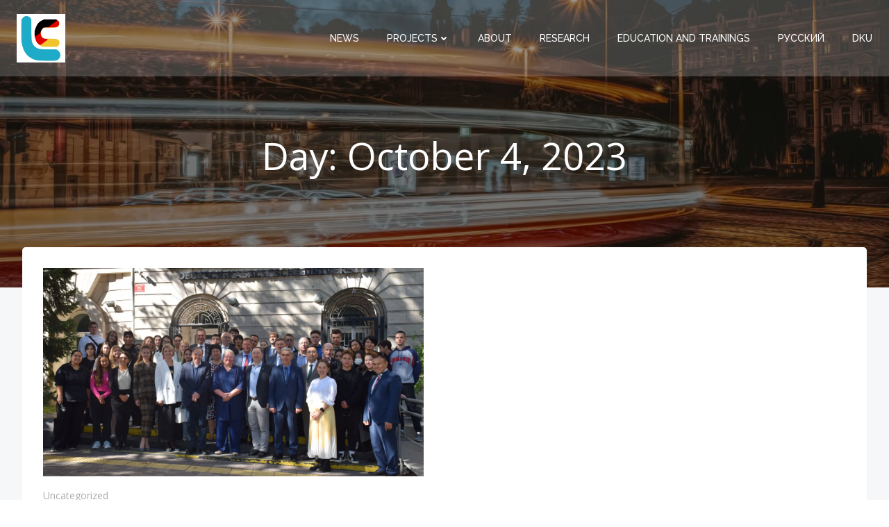

--- FILE ---
content_type: text/css
request_url: https://logcentre.kz/wp-content/themes/calliope/style.css?ver=1.0.94
body_size: 35229
content:

@charset "UTF-8";

/*
Theme Name: Calliope
Template: colibri-wp
Author: Extend Themes
Author URI: https://extendthemes.com/
License:  GNU General Public License version 3
License URI:  http://www.opensource.org/licenses/gpl-license.php GPL v3.0 (or later)
Description: Calliope is a beautiful, very customizable, multipurpose theme that you can use to create amazing websites through drag and drop. It comes with a pre-designed home page, 5 header designs and over 35 ready-to-use content blocks that you can easily customize. You can also design your own custom blocks by combining more than 25 drag and drop components. Calliope offers lots of customization options (video background, slideshow background, header content types, etc) to help you create a website that stands out in no time. It is also designed with responsiveness, to work on mobile devices right out of the box. Calliope is the only theme you will ever need! CHECK OUT THE DEMOS: https://colibriwp.com/go/calliope-demos
Tags: entertainment,food-and-drink,portfolio,one-column,two-columns,right-sidebar,grid-layout,custom-header,custom-menu,custom-logo,full-width-template,theme-options,translation-ready,featured-images,threaded-comments
Version: 1.0.33
Text Domain: calliope

Tested up to: 6.4
Requires PHP: 5.6

*/

html.colibri-wp-theme body {
  background-color: white;
}

@-ms-viewport {
  width: device-width;
}

html {
  -webkit-box-sizing: border-box;
          box-sizing: border-box;
  -ms-overflow-style: scrollbar;
}

html.colibri-wp-theme *,
html.colibri-wp-theme *::before,
html.colibri-wp-theme *::after {
  -webkit-box-sizing: inherit;
          box-sizing: inherit;
}

html.colibri-wp-theme .h-container {
  width: 100%;
  padding-right: 15px;
  padding-left: 15px;
  margin-right: auto;
  margin-left: auto;
}

@media (min-width: 576px) {
  html.colibri-wp-theme .h-container {
    max-width: 540px;
  }
}

@media (min-width: 768px) {
  html.colibri-wp-theme .h-container {
    max-width: 720px;
  }
}

@media (min-width: 1024px) {
  html.colibri-wp-theme .h-container {
    max-width: 960px;
  }
}

@media (min-width: 1200px) {
  html.colibri-wp-theme .h-container {
    max-width: 1232px;
  }
}

html.colibri-wp-theme .h-container-fluid {
  width: 100%;
  padding-right: 15px;
  padding-left: 15px;
  margin-right: auto;
  margin-left: auto;
}

html.colibri-wp-theme .h-section-boxed-container {
  width: 100%;
  padding-right: 0;
  padding-left: 0;
  margin-right: auto;
  margin-left: auto;
}

@media (min-width: 576px) {
  html.colibri-wp-theme .h-section-boxed-container {
    max-width: 540px;
  }
}

@media (min-width: 768px) {
  html.colibri-wp-theme .h-section-boxed-container {
    max-width: 720px;
  }
}

@media (min-width: 1024px) {
  html.colibri-wp-theme .h-section-boxed-container {
    max-width: 960px;
  }
}

@media (min-width: 1200px) {
  html.colibri-wp-theme .h-section-boxed-container {
    max-width: 1232px;
  }
}

html.colibri-wp-theme .h-section-fluid-container {
  width: 100%;
  padding-right: 0;
  padding-left: 0;
  margin-right: auto;
  margin-left: auto;
}

html.colibri-wp-theme .h-row {
  display: -webkit-box;
  display: -ms-flexbox;
  display: flex;
  -ms-flex-wrap: wrap;
      flex-wrap: wrap;
  margin-right: -15px;
  margin-left: -15px;
}

html.colibri-wp-theme .no-gutters {
  margin-right: 0;
  margin-left: 0;
}

html.colibri-wp-theme .no-gutters > .h-col,
html.colibri-wp-theme .no-gutters > [class*='h-col-'] {
  padding-right: 0;
  padding-left: 0;
}

/* extra gutters */

html.colibri-wp-theme .gutters-col-0 {
  margin-left: 0;
  margin-right: 0;
}

html.colibri-wp-theme .gutters-col-0 > .h-col,
html.colibri-wp-theme .gutters-col-0 > [class*='h-col-'] {
  padding-left: 0;
  padding-right: 0;
}

html.colibri-wp-theme .h-px-0 {
  padding-left: 0;
  padding-right: 0;
}

html.colibri-wp-theme .h-px-0-remove {
  margin-left: 0;
  margin-right: 0;
}

html.colibri-wp-theme .gutters-row-0 {
  padding-left: 0;
  padding-right: 0;
}

html.colibri-wp-theme .gutters-col-1 {
  margin-left: -5px;
  margin-right: -5px;
}

html.colibri-wp-theme .gutters-col-1 > .h-col,
html.colibri-wp-theme .gutters-col-1 > [class*='h-col-'] {
  padding-left: 5px;
  padding-right: 5px;
}

html.colibri-wp-theme .h-px-1 {
  padding-left: 5px;
  padding-right: 5px;
}

html.colibri-wp-theme .h-px-1-remove {
  margin-left: -5px;
  margin-right: -5px;
}

html.colibri-wp-theme .gutters-row-1 {
  padding-left: 5px;
  padding-right: 5px;
}

html.colibri-wp-theme .gutters-col-2 {
  margin-left: -10px;
  margin-right: -10px;
}

html.colibri-wp-theme .gutters-col-2 > .h-col,
html.colibri-wp-theme .gutters-col-2 > [class*='h-col-'] {
  padding-left: 10px;
  padding-right: 10px;
}

html.colibri-wp-theme .h-px-2 {
  padding-left: 10px;
  padding-right: 10px;
}

html.colibri-wp-theme .h-px-2-remove {
  margin-left: -10px;
  margin-right: -10px;
}

html.colibri-wp-theme .gutters-row-2 {
  padding-left: 10px;
  padding-right: 10px;
}

html.colibri-wp-theme .gutters-col-3 {
  margin-left: -15px;
  margin-right: -15px;
}

html.colibri-wp-theme .gutters-col-3 > .h-col,
html.colibri-wp-theme .gutters-col-3 > [class*='h-col-'] {
  padding-left: 15px;
  padding-right: 15px;
}

html.colibri-wp-theme .h-px-3 {
  padding-left: 15px;
  padding-right: 15px;
}

html.colibri-wp-theme .h-px-3-remove {
  margin-left: -15px;
  margin-right: -15px;
}

html.colibri-wp-theme .gutters-row-3 {
  padding-left: 15px;
  padding-right: 15px;
}

html.colibri-wp-theme .gutters-col-4 {
  margin-left: -15px;
  margin-right: -15px;
}

html.colibri-wp-theme .gutters-col-4 > .h-col,
html.colibri-wp-theme .gutters-col-4 > [class*='h-col-'] {
  padding-left: 15px;
  padding-right: 15px;
}

html.colibri-wp-theme .h-px-4 {
  padding-left: 15px;
  padding-right: 15px;
}

html.colibri-wp-theme .h-px-4-remove {
  margin-left: -15px;
  margin-right: -15px;
}

html.colibri-wp-theme .gutters-row-4 {
  padding-left: 15px;
  padding-right: 15px;
}

html.colibri-wp-theme .gutters-col-custom {
  margin-left: 0;
  margin-right: 0;
}

html.colibri-wp-theme .gutters-col-custom > .h-col,
html.colibri-wp-theme .gutters-col-custom > [class*='h-col-'] {
  padding-left: 0;
  padding-right: 0;
}

html.colibri-wp-theme .h-px-custom {
  padding-left: 0;
  padding-right: 0;
}

html.colibri-wp-theme .h-px-custom-remove {
  margin-left: 0;
  margin-right: 0;
}

html.colibri-wp-theme .gutters-row-custom {
  padding-left: 0;
  padding-right: 0;
}

@media (min-width: 576px) {
  html.colibri-wp-theme .gutters-col-sm-0 {
    margin-left: 0;
    margin-right: 0;
  }

  html.colibri-wp-theme .gutters-col-sm-0 > .h-col,
  html.colibri-wp-theme .gutters-col-sm-0 > [class*='h-col-'] {
    padding-left: 0;
    padding-right: 0;
  }

  html.colibri-wp-theme .h-px-sm-0 {
    padding-left: 0;
    padding-right: 0;
  }

  html.colibri-wp-theme .h-px-sm-0-remove {
    margin-left: 0;
    margin-right: 0;
  }

  html.colibri-wp-theme .gutters-row-sm-0 {
    padding-left: 0;
    padding-right: 0;
  }

  html.colibri-wp-theme .gutters-col-sm-1 {
    margin-left: -5px;
    margin-right: -5px;
  }

  html.colibri-wp-theme .gutters-col-sm-1 > .h-col,
  html.colibri-wp-theme .gutters-col-sm-1 > [class*='h-col-'] {
    padding-left: 5px;
    padding-right: 5px;
  }

  html.colibri-wp-theme .h-px-sm-1 {
    padding-left: 5px;
    padding-right: 5px;
  }

  html.colibri-wp-theme .h-px-sm-1-remove {
    margin-left: -5px;
    margin-right: -5px;
  }

  html.colibri-wp-theme .gutters-row-sm-1 {
    padding-left: 5px;
    padding-right: 5px;
  }

  html.colibri-wp-theme .gutters-col-sm-2 {
    margin-left: -10px;
    margin-right: -10px;
  }

  html.colibri-wp-theme .gutters-col-sm-2 > .h-col,
  html.colibri-wp-theme .gutters-col-sm-2 > [class*='h-col-'] {
    padding-left: 10px;
    padding-right: 10px;
  }

  html.colibri-wp-theme .h-px-sm-2 {
    padding-left: 10px;
    padding-right: 10px;
  }

  html.colibri-wp-theme .h-px-sm-2-remove {
    margin-left: -10px;
    margin-right: -10px;
  }

  html.colibri-wp-theme .gutters-row-sm-2 {
    padding-left: 10px;
    padding-right: 10px;
  }

  html.colibri-wp-theme .gutters-col-sm-3 {
    margin-left: -15px;
    margin-right: -15px;
  }

  html.colibri-wp-theme .gutters-col-sm-3 > .h-col,
  html.colibri-wp-theme .gutters-col-sm-3 > [class*='h-col-'] {
    padding-left: 15px;
    padding-right: 15px;
  }

  html.colibri-wp-theme .h-px-sm-3 {
    padding-left: 15px;
    padding-right: 15px;
  }

  html.colibri-wp-theme .h-px-sm-3-remove {
    margin-left: -15px;
    margin-right: -15px;
  }

  html.colibri-wp-theme .gutters-row-sm-3 {
    padding-left: 15px;
    padding-right: 15px;
  }

  html.colibri-wp-theme .gutters-col-sm-4 {
    margin-left: -15px;
    margin-right: -15px;
  }

  html.colibri-wp-theme .gutters-col-sm-4 > .h-col,
  html.colibri-wp-theme .gutters-col-sm-4 > [class*='h-col-'] {
    padding-left: 15px;
    padding-right: 15px;
  }

  html.colibri-wp-theme .h-px-sm-4 {
    padding-left: 15px;
    padding-right: 15px;
  }

  html.colibri-wp-theme .h-px-sm-4-remove {
    margin-left: -15px;
    margin-right: -15px;
  }

  html.colibri-wp-theme .gutters-row-sm-4 {
    padding-left: 15px;
    padding-right: 15px;
  }

  html.colibri-wp-theme .gutters-col-sm-custom {
    margin-left: 0;
    margin-right: 0;
  }

  html.colibri-wp-theme .gutters-col-sm-custom > .h-col,
  html.colibri-wp-theme .gutters-col-sm-custom > [class*='h-col-'] {
    padding-left: 0;
    padding-right: 0;
  }

  html.colibri-wp-theme .h-px-sm-custom {
    padding-left: 0;
    padding-right: 0;
  }

  html.colibri-wp-theme .h-px-sm-custom-remove {
    margin-left: 0;
    margin-right: 0;
  }

  html.colibri-wp-theme .gutters-row-sm-custom {
    padding-left: 0;
    padding-right: 0;
  }
}

@media (min-width: 768px) {
  html.colibri-wp-theme .gutters-col-md-0 {
    margin-left: 0;
    margin-right: 0;
  }

  html.colibri-wp-theme .gutters-col-md-0 > .h-col,
  html.colibri-wp-theme .gutters-col-md-0 > [class*='h-col-'] {
    padding-left: 0;
    padding-right: 0;
  }

  html.colibri-wp-theme .h-px-md-0 {
    padding-left: 0;
    padding-right: 0;
  }

  html.colibri-wp-theme .h-px-md-0-remove {
    margin-left: 0;
    margin-right: 0;
  }

  html.colibri-wp-theme .gutters-row-md-0 {
    padding-left: 0;
    padding-right: 0;
  }

  html.colibri-wp-theme .gutters-col-md-1 {
    margin-left: -5px;
    margin-right: -5px;
  }

  html.colibri-wp-theme .gutters-col-md-1 > .h-col,
  html.colibri-wp-theme .gutters-col-md-1 > [class*='h-col-'] {
    padding-left: 5px;
    padding-right: 5px;
  }

  html.colibri-wp-theme .h-px-md-1 {
    padding-left: 5px;
    padding-right: 5px;
  }

  html.colibri-wp-theme .h-px-md-1-remove {
    margin-left: -5px;
    margin-right: -5px;
  }

  html.colibri-wp-theme .gutters-row-md-1 {
    padding-left: 5px;
    padding-right: 5px;
  }

  html.colibri-wp-theme .gutters-col-md-2 {
    margin-left: -10px;
    margin-right: -10px;
  }

  html.colibri-wp-theme .gutters-col-md-2 > .h-col,
  html.colibri-wp-theme .gutters-col-md-2 > [class*='h-col-'] {
    padding-left: 10px;
    padding-right: 10px;
  }

  html.colibri-wp-theme .h-px-md-2 {
    padding-left: 10px;
    padding-right: 10px;
  }

  html.colibri-wp-theme .h-px-md-2-remove {
    margin-left: -10px;
    margin-right: -10px;
  }

  html.colibri-wp-theme .gutters-row-md-2 {
    padding-left: 10px;
    padding-right: 10px;
  }

  html.colibri-wp-theme .gutters-col-md-3 {
    margin-left: -15px;
    margin-right: -15px;
  }

  html.colibri-wp-theme .gutters-col-md-3 > .h-col,
  html.colibri-wp-theme .gutters-col-md-3 > [class*='h-col-'] {
    padding-left: 15px;
    padding-right: 15px;
  }

  html.colibri-wp-theme .h-px-md-3 {
    padding-left: 15px;
    padding-right: 15px;
  }

  html.colibri-wp-theme .h-px-md-3-remove {
    margin-left: -15px;
    margin-right: -15px;
  }

  html.colibri-wp-theme .gutters-row-md-3 {
    padding-left: 15px;
    padding-right: 15px;
  }

  html.colibri-wp-theme .gutters-col-md-4 {
    margin-left: -15px;
    margin-right: -15px;
  }

  html.colibri-wp-theme .gutters-col-md-4 > .h-col,
  html.colibri-wp-theme .gutters-col-md-4 > [class*='h-col-'] {
    padding-left: 15px;
    padding-right: 15px;
  }

  html.colibri-wp-theme .h-px-md-4 {
    padding-left: 15px;
    padding-right: 15px;
  }

  html.colibri-wp-theme .h-px-md-4-remove {
    margin-left: -15px;
    margin-right: -15px;
  }

  html.colibri-wp-theme .gutters-row-md-4 {
    padding-left: 15px;
    padding-right: 15px;
  }

  html.colibri-wp-theme .gutters-col-md-custom {
    margin-left: 0;
    margin-right: 0;
  }

  html.colibri-wp-theme .gutters-col-md-custom > .h-col,
  html.colibri-wp-theme .gutters-col-md-custom > [class*='h-col-'] {
    padding-left: 0;
    padding-right: 0;
  }

  html.colibri-wp-theme .h-px-md-custom {
    padding-left: 0;
    padding-right: 0;
  }

  html.colibri-wp-theme .h-px-md-custom-remove {
    margin-left: 0;
    margin-right: 0;
  }

  html.colibri-wp-theme .gutters-row-md-custom {
    padding-left: 0;
    padding-right: 0;
  }
}

@media (min-width: 1024px) {
  html.colibri-wp-theme .gutters-col-lg-0 {
    margin-left: 0;
    margin-right: 0;
  }

  html.colibri-wp-theme .gutters-col-lg-0 > .h-col,
  html.colibri-wp-theme .gutters-col-lg-0 > [class*='h-col-'] {
    padding-left: 0;
    padding-right: 0;
  }

  html.colibri-wp-theme .h-px-lg-0 {
    padding-left: 0;
    padding-right: 0;
  }

  html.colibri-wp-theme .h-px-lg-0-remove {
    margin-left: 0;
    margin-right: 0;
  }

  html.colibri-wp-theme .gutters-row-lg-0 {
    padding-left: 0;
    padding-right: 0;
  }

  html.colibri-wp-theme .gutters-col-lg-1 {
    margin-left: -8px;
    margin-right: -8px;
  }

  html.colibri-wp-theme .gutters-col-lg-1 > .h-col,
  html.colibri-wp-theme .gutters-col-lg-1 > [class*='h-col-'] {
    padding-left: 8px;
    padding-right: 8px;
  }

  html.colibri-wp-theme .h-px-lg-1 {
    padding-left: 8px;
    padding-right: 8px;
  }

  html.colibri-wp-theme .h-px-lg-1-remove {
    margin-left: -8px;
    margin-right: -8px;
  }

  html.colibri-wp-theme .gutters-row-lg-1 {
    padding-left: 8px;
    padding-right: 8px;
  }

  html.colibri-wp-theme .gutters-col-lg-2 {
    margin-left: -15px;
    margin-right: -15px;
  }

  html.colibri-wp-theme .gutters-col-lg-2 > .h-col,
  html.colibri-wp-theme .gutters-col-lg-2 > [class*='h-col-'] {
    padding-left: 15px;
    padding-right: 15px;
  }

  html.colibri-wp-theme .h-px-lg-2 {
    padding-left: 15px;
    padding-right: 15px;
  }

  html.colibri-wp-theme .h-px-lg-2-remove {
    margin-left: -15px;
    margin-right: -15px;
  }

  html.colibri-wp-theme .gutters-row-lg-2 {
    padding-left: 15px;
    padding-right: 15px;
  }

  html.colibri-wp-theme .gutters-col-lg-3 {
    margin-left: -30px;
    margin-right: -30px;
  }

  html.colibri-wp-theme .gutters-col-lg-3 > .h-col,
  html.colibri-wp-theme .gutters-col-lg-3 > [class*='h-col-'] {
    padding-left: 30px;
    padding-right: 30px;
  }

  html.colibri-wp-theme .h-px-lg-3 {
    padding-left: 30px;
    padding-right: 30px;
  }

  html.colibri-wp-theme .h-px-lg-3-remove {
    margin-left: -30px;
    margin-right: -30px;
  }

  html.colibri-wp-theme .gutters-row-lg-3 {
    padding-left: 30px;
    padding-right: 30px;
  }

  html.colibri-wp-theme .gutters-col-lg-4 {
    margin-left: -30px;
    margin-right: -30px;
  }

  html.colibri-wp-theme .gutters-col-lg-4 > .h-col,
  html.colibri-wp-theme .gutters-col-lg-4 > [class*='h-col-'] {
    padding-left: 30px;
    padding-right: 30px;
  }

  html.colibri-wp-theme .h-px-lg-4 {
    padding-left: 30px;
    padding-right: 30px;
  }

  html.colibri-wp-theme .h-px-lg-4-remove {
    margin-left: -30px;
    margin-right: -30px;
  }

  html.colibri-wp-theme .gutters-row-lg-4 {
    padding-left: 30px;
    padding-right: 30px;
  }

  html.colibri-wp-theme .gutters-col-lg-custom {
    margin-left: 0;
    margin-right: 0;
  }

  html.colibri-wp-theme .gutters-col-lg-custom > .h-col,
  html.colibri-wp-theme .gutters-col-lg-custom > [class*='h-col-'] {
    padding-left: 0;
    padding-right: 0;
  }

  html.colibri-wp-theme .h-px-lg-custom {
    padding-left: 0;
    padding-right: 0;
  }

  html.colibri-wp-theme .h-px-lg-custom-remove {
    margin-left: 0;
    margin-right: 0;
  }

  html.colibri-wp-theme .gutters-row-lg-custom {
    padding-left: 0;
    padding-right: 0;
  }
}

@media (min-width: 1200px) {
  html.colibri-wp-theme .gutters-col-xl-0 {
    margin-left: 0;
    margin-right: 0;
  }

  html.colibri-wp-theme .gutters-col-xl-0 > .h-col,
  html.colibri-wp-theme .gutters-col-xl-0 > [class*='h-col-'] {
    padding-left: 0;
    padding-right: 0;
  }

  html.colibri-wp-theme .h-px-xl-0 {
    padding-left: 0;
    padding-right: 0;
  }

  html.colibri-wp-theme .h-px-xl-0-remove {
    margin-left: 0;
    margin-right: 0;
  }

  html.colibri-wp-theme .gutters-row-xl-0 {
    padding-left: 0;
    padding-right: 0;
  }

  html.colibri-wp-theme .gutters-col-xl-1 {
    margin-left: -8px;
    margin-right: -8px;
  }

  html.colibri-wp-theme .gutters-col-xl-1 > .h-col,
  html.colibri-wp-theme .gutters-col-xl-1 > [class*='h-col-'] {
    padding-left: 8px;
    padding-right: 8px;
  }

  html.colibri-wp-theme .h-px-xl-1 {
    padding-left: 8px;
    padding-right: 8px;
  }

  html.colibri-wp-theme .h-px-xl-1-remove {
    margin-left: -8px;
    margin-right: -8px;
  }

  html.colibri-wp-theme .gutters-row-xl-1 {
    padding-left: 8px;
    padding-right: 8px;
  }

  html.colibri-wp-theme .gutters-col-xl-2 {
    margin-left: -15px;
    margin-right: -15px;
  }

  html.colibri-wp-theme .gutters-col-xl-2 > .h-col,
  html.colibri-wp-theme .gutters-col-xl-2 > [class*='h-col-'] {
    padding-left: 15px;
    padding-right: 15px;
  }

  html.colibri-wp-theme .h-px-xl-2 {
    padding-left: 15px;
    padding-right: 15px;
  }

  html.colibri-wp-theme .h-px-xl-2-remove {
    margin-left: -15px;
    margin-right: -15px;
  }

  html.colibri-wp-theme .gutters-row-xl-2 {
    padding-left: 15px;
    padding-right: 15px;
  }

  html.colibri-wp-theme .gutters-col-xl-3 {
    margin-left: -30px;
    margin-right: -30px;
  }

  html.colibri-wp-theme .gutters-col-xl-3 > .h-col,
  html.colibri-wp-theme .gutters-col-xl-3 > [class*='h-col-'] {
    padding-left: 30px;
    padding-right: 30px;
  }

  html.colibri-wp-theme .h-px-xl-3 {
    padding-left: 30px;
    padding-right: 30px;
  }

  html.colibri-wp-theme .h-px-xl-3-remove {
    margin-left: -30px;
    margin-right: -30px;
  }

  html.colibri-wp-theme .gutters-row-xl-3 {
    padding-left: 30px;
    padding-right: 30px;
  }

  html.colibri-wp-theme .gutters-col-xl-4 {
    margin-left: -30px;
    margin-right: -30px;
  }

  html.colibri-wp-theme .gutters-col-xl-4 > .h-col,
  html.colibri-wp-theme .gutters-col-xl-4 > [class*='h-col-'] {
    padding-left: 30px;
    padding-right: 30px;
  }

  html.colibri-wp-theme .h-px-xl-4 {
    padding-left: 30px;
    padding-right: 30px;
  }

  html.colibri-wp-theme .h-px-xl-4-remove {
    margin-left: -30px;
    margin-right: -30px;
  }

  html.colibri-wp-theme .gutters-row-xl-4 {
    padding-left: 30px;
    padding-right: 30px;
  }

  html.colibri-wp-theme .gutters-col-xl-custom {
    margin-left: 0;
    margin-right: 0;
  }

  html.colibri-wp-theme .gutters-col-xl-custom > .h-col,
  html.colibri-wp-theme .gutters-col-xl-custom > [class*='h-col-'] {
    padding-left: 0;
    padding-right: 0;
  }

  html.colibri-wp-theme .h-px-xl-custom {
    padding-left: 0;
    padding-right: 0;
  }

  html.colibri-wp-theme .h-px-xl-custom-remove {
    margin-left: 0;
    margin-right: 0;
  }

  html.colibri-wp-theme .gutters-row-xl-custom {
    padding-left: 0;
    padding-right: 0;
  }
}

html.colibri-wp-theme .gutters-col-v-0 {
  margin-top: 0;
  margin-bottom: 0;
}

html.colibri-wp-theme .gutters-col-v-0 > .h-col,
html.colibri-wp-theme .gutters-col-v-0 > [class*='h-col-'] {
  padding-top: 0;
  padding-bottom: 0;
}

html.colibri-wp-theme .v-inner-0 {
  padding-top: 0;
  padding-bottom: 0;
}

html.colibri-wp-theme .gutters-row-v-0 {
  padding-top: 0;
  padding-bottom: 0;
}

html.colibri-wp-theme .gutters-col-v-1 {
  margin-top: -5px;
  margin-bottom: -5px;
}

html.colibri-wp-theme .gutters-col-v-1 > .h-col,
html.colibri-wp-theme .gutters-col-v-1 > [class*='h-col-'] {
  padding-top: 5px;
  padding-bottom: 5px;
}

html.colibri-wp-theme .v-inner-1 {
  padding-top: 5px;
  padding-bottom: 5px;
}

html.colibri-wp-theme .gutters-row-v-1 {
  padding-top: 5px;
  padding-bottom: 5px;
}

html.colibri-wp-theme .gutters-col-v-2 {
  margin-top: -10px;
  margin-bottom: -10px;
}

html.colibri-wp-theme .gutters-col-v-2 > .h-col,
html.colibri-wp-theme .gutters-col-v-2 > [class*='h-col-'] {
  padding-top: 10px;
  padding-bottom: 10px;
}

html.colibri-wp-theme .v-inner-2 {
  padding-top: 10px;
  padding-bottom: 10px;
}

html.colibri-wp-theme .gutters-row-v-2 {
  padding-top: 10px;
  padding-bottom: 10px;
}

html.colibri-wp-theme .gutters-col-v-3 {
  margin-top: -15px;
  margin-bottom: -15px;
}

html.colibri-wp-theme .gutters-col-v-3 > .h-col,
html.colibri-wp-theme .gutters-col-v-3 > [class*='h-col-'] {
  padding-top: 15px;
  padding-bottom: 15px;
}

html.colibri-wp-theme .v-inner-3 {
  padding-top: 15px;
  padding-bottom: 15px;
}

html.colibri-wp-theme .gutters-row-v-3 {
  padding-top: 15px;
  padding-bottom: 15px;
}

html.colibri-wp-theme .gutters-col-v-4 {
  margin-top: -15px;
  margin-bottom: -15px;
}

html.colibri-wp-theme .gutters-col-v-4 > .h-col,
html.colibri-wp-theme .gutters-col-v-4 > [class*='h-col-'] {
  padding-top: 15px;
  padding-bottom: 15px;
}

html.colibri-wp-theme .v-inner-4 {
  padding-top: 15px;
  padding-bottom: 15px;
}

html.colibri-wp-theme .gutters-row-v-4 {
  padding-top: 15px;
  padding-bottom: 15px;
}

html.colibri-wp-theme .gutters-col-v-custom {
  margin-top: 0;
  margin-bottom: 0;
}

html.colibri-wp-theme .gutters-col-v-custom > .h-col,
html.colibri-wp-theme .gutters-col-v-custom > [class*='h-col-'] {
  padding-top: 0;
  padding-bottom: 0;
}

html.colibri-wp-theme .v-inner-custom {
  padding-top: 0;
  padding-bottom: 0;
}

html.colibri-wp-theme .gutters-row-v-custom {
  padding-top: 0;
  padding-bottom: 0;
}

@media (min-width: 576px) {
  html.colibri-wp-theme .gutters-col-v-sm-0 {
    margin-top: 0;
    margin-bottom: 0;
  }

  html.colibri-wp-theme .gutters-col-v-sm-0 > .h-col,
  html.colibri-wp-theme .gutters-col-v-sm-0 > [class*='h-col-'] {
    padding-top: 0;
    padding-bottom: 0;
  }

  html.colibri-wp-theme .v-inner-sm-0 {
    padding-top: 0;
    padding-bottom: 0;
  }

  html.colibri-wp-theme .gutters-row-v-sm-0 {
    padding-top: 0;
    padding-bottom: 0;
  }

  html.colibri-wp-theme .gutters-col-v-sm-1 {
    margin-top: -5px;
    margin-bottom: -5px;
  }

  html.colibri-wp-theme .gutters-col-v-sm-1 > .h-col,
  html.colibri-wp-theme .gutters-col-v-sm-1 > [class*='h-col-'] {
    padding-top: 5px;
    padding-bottom: 5px;
  }

  html.colibri-wp-theme .v-inner-sm-1 {
    padding-top: 5px;
    padding-bottom: 5px;
  }

  html.colibri-wp-theme .gutters-row-v-sm-1 {
    padding-top: 5px;
    padding-bottom: 5px;
  }

  html.colibri-wp-theme .gutters-col-v-sm-2 {
    margin-top: -10px;
    margin-bottom: -10px;
  }

  html.colibri-wp-theme .gutters-col-v-sm-2 > .h-col,
  html.colibri-wp-theme .gutters-col-v-sm-2 > [class*='h-col-'] {
    padding-top: 10px;
    padding-bottom: 10px;
  }

  html.colibri-wp-theme .v-inner-sm-2 {
    padding-top: 10px;
    padding-bottom: 10px;
  }

  html.colibri-wp-theme .gutters-row-v-sm-2 {
    padding-top: 10px;
    padding-bottom: 10px;
  }

  html.colibri-wp-theme .gutters-col-v-sm-3 {
    margin-top: -15px;
    margin-bottom: -15px;
  }

  html.colibri-wp-theme .gutters-col-v-sm-3 > .h-col,
  html.colibri-wp-theme .gutters-col-v-sm-3 > [class*='h-col-'] {
    padding-top: 15px;
    padding-bottom: 15px;
  }

  html.colibri-wp-theme .v-inner-sm-3 {
    padding-top: 15px;
    padding-bottom: 15px;
  }

  html.colibri-wp-theme .gutters-row-v-sm-3 {
    padding-top: 15px;
    padding-bottom: 15px;
  }

  html.colibri-wp-theme .gutters-col-v-sm-4 {
    margin-top: -15px;
    margin-bottom: -15px;
  }

  html.colibri-wp-theme .gutters-col-v-sm-4 > .h-col,
  html.colibri-wp-theme .gutters-col-v-sm-4 > [class*='h-col-'] {
    padding-top: 15px;
    padding-bottom: 15px;
  }

  html.colibri-wp-theme .v-inner-sm-4 {
    padding-top: 15px;
    padding-bottom: 15px;
  }

  html.colibri-wp-theme .gutters-row-v-sm-4 {
    padding-top: 15px;
    padding-bottom: 15px;
  }

  html.colibri-wp-theme .gutters-col-v-sm-custom {
    margin-top: 0;
    margin-bottom: 0;
  }

  html.colibri-wp-theme .gutters-col-v-sm-custom > .h-col,
  html.colibri-wp-theme .gutters-col-v-sm-custom > [class*='h-col-'] {
    padding-top: 0;
    padding-bottom: 0;
  }

  html.colibri-wp-theme .v-inner-sm-custom {
    padding-top: 0;
    padding-bottom: 0;
  }

  html.colibri-wp-theme .gutters-row-v-sm-custom {
    padding-top: 0;
    padding-bottom: 0;
  }
}

@media (min-width: 768px) {
  html.colibri-wp-theme .gutters-col-v-md-0 {
    margin-top: 0;
    margin-bottom: 0;
  }

  html.colibri-wp-theme .gutters-col-v-md-0 > .h-col,
  html.colibri-wp-theme .gutters-col-v-md-0 > [class*='h-col-'] {
    padding-top: 0;
    padding-bottom: 0;
  }

  html.colibri-wp-theme .v-inner-md-0 {
    padding-top: 0;
    padding-bottom: 0;
  }

  html.colibri-wp-theme .gutters-row-v-md-0 {
    padding-top: 0;
    padding-bottom: 0;
  }

  html.colibri-wp-theme .gutters-col-v-md-1 {
    margin-top: -5px;
    margin-bottom: -5px;
  }

  html.colibri-wp-theme .gutters-col-v-md-1 > .h-col,
  html.colibri-wp-theme .gutters-col-v-md-1 > [class*='h-col-'] {
    padding-top: 5px;
    padding-bottom: 5px;
  }

  html.colibri-wp-theme .v-inner-md-1 {
    padding-top: 5px;
    padding-bottom: 5px;
  }

  html.colibri-wp-theme .gutters-row-v-md-1 {
    padding-top: 5px;
    padding-bottom: 5px;
  }

  html.colibri-wp-theme .gutters-col-v-md-2 {
    margin-top: -10px;
    margin-bottom: -10px;
  }

  html.colibri-wp-theme .gutters-col-v-md-2 > .h-col,
  html.colibri-wp-theme .gutters-col-v-md-2 > [class*='h-col-'] {
    padding-top: 10px;
    padding-bottom: 10px;
  }

  html.colibri-wp-theme .v-inner-md-2 {
    padding-top: 10px;
    padding-bottom: 10px;
  }

  html.colibri-wp-theme .gutters-row-v-md-2 {
    padding-top: 10px;
    padding-bottom: 10px;
  }

  html.colibri-wp-theme .gutters-col-v-md-3 {
    margin-top: -15px;
    margin-bottom: -15px;
  }

  html.colibri-wp-theme .gutters-col-v-md-3 > .h-col,
  html.colibri-wp-theme .gutters-col-v-md-3 > [class*='h-col-'] {
    padding-top: 15px;
    padding-bottom: 15px;
  }

  html.colibri-wp-theme .v-inner-md-3 {
    padding-top: 15px;
    padding-bottom: 15px;
  }

  html.colibri-wp-theme .gutters-row-v-md-3 {
    padding-top: 15px;
    padding-bottom: 15px;
  }

  html.colibri-wp-theme .gutters-col-v-md-4 {
    margin-top: -15px;
    margin-bottom: -15px;
  }

  html.colibri-wp-theme .gutters-col-v-md-4 > .h-col,
  html.colibri-wp-theme .gutters-col-v-md-4 > [class*='h-col-'] {
    padding-top: 15px;
    padding-bottom: 15px;
  }

  html.colibri-wp-theme .v-inner-md-4 {
    padding-top: 15px;
    padding-bottom: 15px;
  }

  html.colibri-wp-theme .gutters-row-v-md-4 {
    padding-top: 15px;
    padding-bottom: 15px;
  }

  html.colibri-wp-theme .gutters-col-v-md-custom {
    margin-top: 0;
    margin-bottom: 0;
  }

  html.colibri-wp-theme .gutters-col-v-md-custom > .h-col,
  html.colibri-wp-theme .gutters-col-v-md-custom > [class*='h-col-'] {
    padding-top: 0;
    padding-bottom: 0;
  }

  html.colibri-wp-theme .v-inner-md-custom {
    padding-top: 0;
    padding-bottom: 0;
  }

  html.colibri-wp-theme .gutters-row-v-md-custom {
    padding-top: 0;
    padding-bottom: 0;
  }
}

@media (min-width: 1024px) {
  html.colibri-wp-theme .gutters-col-v-lg-0 {
    margin-top: 0;
    margin-bottom: 0;
  }

  html.colibri-wp-theme .gutters-col-v-lg-0 > .h-col,
  html.colibri-wp-theme .gutters-col-v-lg-0 > [class*='h-col-'] {
    padding-top: 0;
    padding-bottom: 0;
  }

  html.colibri-wp-theme .v-inner-lg-0 {
    padding-top: 0;
    padding-bottom: 0;
  }

  html.colibri-wp-theme .gutters-row-v-lg-0 {
    padding-top: 0;
    padding-bottom: 0;
  }

  html.colibri-wp-theme .gutters-col-v-lg-1 {
    margin-top: -8px;
    margin-bottom: -8px;
  }

  html.colibri-wp-theme .gutters-col-v-lg-1 > .h-col,
  html.colibri-wp-theme .gutters-col-v-lg-1 > [class*='h-col-'] {
    padding-top: 8px;
    padding-bottom: 8px;
  }

  html.colibri-wp-theme .v-inner-lg-1 {
    padding-top: 8px;
    padding-bottom: 8px;
  }

  html.colibri-wp-theme .gutters-row-v-lg-1 {
    padding-top: 8px;
    padding-bottom: 8px;
  }

  html.colibri-wp-theme .gutters-col-v-lg-2 {
    margin-top: -15px;
    margin-bottom: -15px;
  }

  html.colibri-wp-theme .gutters-col-v-lg-2 > .h-col,
  html.colibri-wp-theme .gutters-col-v-lg-2 > [class*='h-col-'] {
    padding-top: 15px;
    padding-bottom: 15px;
  }

  html.colibri-wp-theme .v-inner-lg-2 {
    padding-top: 15px;
    padding-bottom: 15px;
  }

  html.colibri-wp-theme .gutters-row-v-lg-2 {
    padding-top: 15px;
    padding-bottom: 15px;
  }

  html.colibri-wp-theme .gutters-col-v-lg-3 {
    margin-top: -30px;
    margin-bottom: -30px;
  }

  html.colibri-wp-theme .gutters-col-v-lg-3 > .h-col,
  html.colibri-wp-theme .gutters-col-v-lg-3 > [class*='h-col-'] {
    padding-top: 30px;
    padding-bottom: 30px;
  }

  html.colibri-wp-theme .v-inner-lg-3 {
    padding-top: 30px;
    padding-bottom: 30px;
  }

  html.colibri-wp-theme .gutters-row-v-lg-3 {
    padding-top: 30px;
    padding-bottom: 30px;
  }

  html.colibri-wp-theme .gutters-col-v-lg-4 {
    margin-top: -30px;
    margin-bottom: -30px;
  }

  html.colibri-wp-theme .gutters-col-v-lg-4 > .h-col,
  html.colibri-wp-theme .gutters-col-v-lg-4 > [class*='h-col-'] {
    padding-top: 30px;
    padding-bottom: 30px;
  }

  html.colibri-wp-theme .v-inner-lg-4 {
    padding-top: 30px;
    padding-bottom: 30px;
  }

  html.colibri-wp-theme .gutters-row-v-lg-4 {
    padding-top: 30px;
    padding-bottom: 30px;
  }

  html.colibri-wp-theme .gutters-col-v-lg-custom {
    margin-top: 0;
    margin-bottom: 0;
  }

  html.colibri-wp-theme .gutters-col-v-lg-custom > .h-col,
  html.colibri-wp-theme .gutters-col-v-lg-custom > [class*='h-col-'] {
    padding-top: 0;
    padding-bottom: 0;
  }

  html.colibri-wp-theme .v-inner-lg-custom {
    padding-top: 0;
    padding-bottom: 0;
  }

  html.colibri-wp-theme .gutters-row-v-lg-custom {
    padding-top: 0;
    padding-bottom: 0;
  }
}

@media (min-width: 1200px) {
  html.colibri-wp-theme .gutters-col-v-xl-0 {
    margin-top: 0;
    margin-bottom: 0;
  }

  html.colibri-wp-theme .gutters-col-v-xl-0 > .h-col,
  html.colibri-wp-theme .gutters-col-v-xl-0 > [class*='h-col-'] {
    padding-top: 0;
    padding-bottom: 0;
  }

  html.colibri-wp-theme .v-inner-xl-0 {
    padding-top: 0;
    padding-bottom: 0;
  }

  html.colibri-wp-theme .gutters-row-v-xl-0 {
    padding-top: 0;
    padding-bottom: 0;
  }

  html.colibri-wp-theme .gutters-col-v-xl-1 {
    margin-top: -8px;
    margin-bottom: -8px;
  }

  html.colibri-wp-theme .gutters-col-v-xl-1 > .h-col,
  html.colibri-wp-theme .gutters-col-v-xl-1 > [class*='h-col-'] {
    padding-top: 8px;
    padding-bottom: 8px;
  }

  html.colibri-wp-theme .v-inner-xl-1 {
    padding-top: 8px;
    padding-bottom: 8px;
  }

  html.colibri-wp-theme .gutters-row-v-xl-1 {
    padding-top: 8px;
    padding-bottom: 8px;
  }

  html.colibri-wp-theme .gutters-col-v-xl-2 {
    margin-top: -15px;
    margin-bottom: -15px;
  }

  html.colibri-wp-theme .gutters-col-v-xl-2 > .h-col,
  html.colibri-wp-theme .gutters-col-v-xl-2 > [class*='h-col-'] {
    padding-top: 15px;
    padding-bottom: 15px;
  }

  html.colibri-wp-theme .v-inner-xl-2 {
    padding-top: 15px;
    padding-bottom: 15px;
  }

  html.colibri-wp-theme .gutters-row-v-xl-2 {
    padding-top: 15px;
    padding-bottom: 15px;
  }

  html.colibri-wp-theme .gutters-col-v-xl-3 {
    margin-top: -30px;
    margin-bottom: -30px;
  }

  html.colibri-wp-theme .gutters-col-v-xl-3 > .h-col,
  html.colibri-wp-theme .gutters-col-v-xl-3 > [class*='h-col-'] {
    padding-top: 30px;
    padding-bottom: 30px;
  }

  html.colibri-wp-theme .v-inner-xl-3 {
    padding-top: 30px;
    padding-bottom: 30px;
  }

  html.colibri-wp-theme .gutters-row-v-xl-3 {
    padding-top: 30px;
    padding-bottom: 30px;
  }

  html.colibri-wp-theme .gutters-col-v-xl-4 {
    margin-top: -30px;
    margin-bottom: -30px;
  }

  html.colibri-wp-theme .gutters-col-v-xl-4 > .h-col,
  html.colibri-wp-theme .gutters-col-v-xl-4 > [class*='h-col-'] {
    padding-top: 30px;
    padding-bottom: 30px;
  }

  html.colibri-wp-theme .v-inner-xl-4 {
    padding-top: 30px;
    padding-bottom: 30px;
  }

  html.colibri-wp-theme .gutters-row-v-xl-4 {
    padding-top: 30px;
    padding-bottom: 30px;
  }

  html.colibri-wp-theme .gutters-col-v-xl-custom {
    margin-top: 0;
    margin-bottom: 0;
  }

  html.colibri-wp-theme .gutters-col-v-xl-custom > .h-col,
  html.colibri-wp-theme .gutters-col-v-xl-custom > [class*='h-col-'] {
    padding-top: 0;
    padding-bottom: 0;
  }

  html.colibri-wp-theme .v-inner-xl-custom {
    padding-top: 0;
    padding-bottom: 0;
  }

  html.colibri-wp-theme .gutters-row-v-xl-custom {
    padding-top: 0;
    padding-bottom: 0;
  }
}

html.colibri-wp-theme .h-col-1,
html.colibri-wp-theme .h-col-2,
html.colibri-wp-theme .h-col-3,
html.colibri-wp-theme .h-col-4,
html.colibri-wp-theme .h-col-5,
html.colibri-wp-theme .h-col-6,
html.colibri-wp-theme .h-col-7,
html.colibri-wp-theme .h-col-8,
html.colibri-wp-theme .h-col-9,
html.colibri-wp-theme .h-col-10,
html.colibri-wp-theme .h-col-11,
html.colibri-wp-theme .h-col-12,
html.colibri-wp-theme .h-col,
html.colibri-wp-theme .h-col-auto,
html.colibri-wp-theme .h-col-sm-1,
html.colibri-wp-theme .h-col-sm-2,
html.colibri-wp-theme .h-col-sm-3,
html.colibri-wp-theme .h-col-sm-4,
html.colibri-wp-theme .h-col-sm-5,
html.colibri-wp-theme .h-col-sm-6,
html.colibri-wp-theme .h-col-sm-7,
html.colibri-wp-theme .h-col-sm-8,
html.colibri-wp-theme .h-col-sm-9,
html.colibri-wp-theme .h-col-sm-10,
html.colibri-wp-theme .h-col-sm-11,
html.colibri-wp-theme .h-col-sm-12,
html.colibri-wp-theme .h-col-sm,
html.colibri-wp-theme .h-col-sm-auto,
html.colibri-wp-theme .h-col-md-1,
html.colibri-wp-theme .h-col-md-2,
html.colibri-wp-theme .h-col-md-3,
html.colibri-wp-theme .h-col-md-4,
html.colibri-wp-theme .h-col-md-5,
html.colibri-wp-theme .h-col-md-6,
html.colibri-wp-theme .h-col-md-7,
html.colibri-wp-theme .h-col-md-8,
html.colibri-wp-theme .h-col-md-9,
html.colibri-wp-theme .h-col-md-10,
html.colibri-wp-theme .h-col-md-11,
html.colibri-wp-theme .h-col-md-12,
html.colibri-wp-theme .h-col-md,
html.colibri-wp-theme .h-col-md-auto,
html.colibri-wp-theme .h-col-lg-1,
html.colibri-wp-theme .h-col-lg-2,
html.colibri-wp-theme .h-col-lg-3,
html.colibri-wp-theme .h-col-lg-4,
html.colibri-wp-theme .h-col-lg-5,
html.colibri-wp-theme .h-col-lg-6,
html.colibri-wp-theme .h-col-lg-7,
html.colibri-wp-theme .h-col-lg-8,
html.colibri-wp-theme .h-col-lg-9,
html.colibri-wp-theme .h-col-lg-10,
html.colibri-wp-theme .h-col-lg-11,
html.colibri-wp-theme .h-col-lg-12,
html.colibri-wp-theme .h-col-lg,
html.colibri-wp-theme .h-col-lg-auto,
html.colibri-wp-theme .h-col-xl-1,
html.colibri-wp-theme .h-col-xl-2,
html.colibri-wp-theme .h-col-xl-3,
html.colibri-wp-theme .h-col-xl-4,
html.colibri-wp-theme .h-col-xl-5,
html.colibri-wp-theme .h-col-xl-6,
html.colibri-wp-theme .h-col-xl-7,
html.colibri-wp-theme .h-col-xl-8,
html.colibri-wp-theme .h-col-xl-9,
html.colibri-wp-theme .h-col-xl-10,
html.colibri-wp-theme .h-col-xl-11,
html.colibri-wp-theme .h-col-xl-12,
html.colibri-wp-theme .h-col-xl,
html.colibri-wp-theme .h-col-xl-auto {
  position: relative;
  width: 100%;
  min-height: 1px;
  padding-right: 15px;
  padding-left: 15px;
}

html.colibri-wp-theme .h-col {
  -ms-flex-preferred-size: 0;
      flex-basis: 0;
  -webkit-box-flex: 1;
      -ms-flex-positive: 1;
          flex-grow: 1;
  max-width: 100%;
}

html.colibri-wp-theme .h-col-auto {
  -webkit-box-flex: 0;
      -ms-flex: 0 0 auto;
          flex: 0 0 auto;
  width: auto;
  max-width: 100%;
}

html.colibri-wp-theme .h-col-1 {
  -webkit-box-flex: 0;
      -ms-flex: 0 0 8.33333333%;
          flex: 0 0 8.33333333%;
  max-width: 8.33333333%;
}

html.colibri-wp-theme .h-col-2 {
  -webkit-box-flex: 0;
      -ms-flex: 0 0 16.66666667%;
          flex: 0 0 16.66666667%;
  max-width: 16.66666667%;
}

html.colibri-wp-theme .h-col-3 {
  -webkit-box-flex: 0;
      -ms-flex: 0 0 25%;
          flex: 0 0 25%;
  max-width: 25%;
}

html.colibri-wp-theme .h-col-4 {
  -webkit-box-flex: 0;
      -ms-flex: 0 0 33.33333333%;
          flex: 0 0 33.33333333%;
  max-width: 33.33333333%;
}

html.colibri-wp-theme .h-col-5 {
  -webkit-box-flex: 0;
      -ms-flex: 0 0 41.66666667%;
          flex: 0 0 41.66666667%;
  max-width: 41.66666667%;
}

html.colibri-wp-theme .h-col-6 {
  -webkit-box-flex: 0;
      -ms-flex: 0 0 50%;
          flex: 0 0 50%;
  max-width: 50%;
}

html.colibri-wp-theme .h-col-7 {
  -webkit-box-flex: 0;
      -ms-flex: 0 0 58.33333333%;
          flex: 0 0 58.33333333%;
  max-width: 58.33333333%;
}

html.colibri-wp-theme .h-col-8 {
  -webkit-box-flex: 0;
      -ms-flex: 0 0 66.66666667%;
          flex: 0 0 66.66666667%;
  max-width: 66.66666667%;
}

html.colibri-wp-theme .h-col-9 {
  -webkit-box-flex: 0;
      -ms-flex: 0 0 75%;
          flex: 0 0 75%;
  max-width: 75%;
}

html.colibri-wp-theme .h-col-10 {
  -webkit-box-flex: 0;
      -ms-flex: 0 0 83.33333333%;
          flex: 0 0 83.33333333%;
  max-width: 83.33333333%;
}

html.colibri-wp-theme .h-col-11 {
  -webkit-box-flex: 0;
      -ms-flex: 0 0 91.66666667%;
          flex: 0 0 91.66666667%;
  max-width: 91.66666667%;
}

html.colibri-wp-theme .h-col-12 {
  -webkit-box-flex: 0;
      -ms-flex: 0 0 100%;
          flex: 0 0 100%;
  max-width: 100%;
}

html.colibri-wp-theme .order-first {
  -webkit-box-ordinal-group: 0;
      -ms-flex-order: -1;
          order: -1;
}

html.colibri-wp-theme .order-last {
  -webkit-box-ordinal-group: 14;
      -ms-flex-order: 13;
          order: 13;
}

html.colibri-wp-theme .order-0 {
  -webkit-box-ordinal-group: 1;
      -ms-flex-order: 0;
          order: 0;
}

html.colibri-wp-theme .order-1 {
  -webkit-box-ordinal-group: 2;
      -ms-flex-order: 1;
          order: 1;
}

html.colibri-wp-theme .order-2 {
  -webkit-box-ordinal-group: 3;
      -ms-flex-order: 2;
          order: 2;
}

html.colibri-wp-theme .order-3 {
  -webkit-box-ordinal-group: 4;
      -ms-flex-order: 3;
          order: 3;
}

html.colibri-wp-theme .order-4 {
  -webkit-box-ordinal-group: 5;
      -ms-flex-order: 4;
          order: 4;
}

html.colibri-wp-theme .order-5 {
  -webkit-box-ordinal-group: 6;
      -ms-flex-order: 5;
          order: 5;
}

html.colibri-wp-theme .order-6 {
  -webkit-box-ordinal-group: 7;
      -ms-flex-order: 6;
          order: 6;
}

html.colibri-wp-theme .order-7 {
  -webkit-box-ordinal-group: 8;
      -ms-flex-order: 7;
          order: 7;
}

html.colibri-wp-theme .order-8 {
  -webkit-box-ordinal-group: 9;
      -ms-flex-order: 8;
          order: 8;
}

html.colibri-wp-theme .order-9 {
  -webkit-box-ordinal-group: 10;
      -ms-flex-order: 9;
          order: 9;
}

html.colibri-wp-theme .order-10 {
  -webkit-box-ordinal-group: 11;
      -ms-flex-order: 10;
          order: 10;
}

html.colibri-wp-theme .order-11 {
  -webkit-box-ordinal-group: 12;
      -ms-flex-order: 11;
          order: 11;
}

html.colibri-wp-theme .order-12 {
  -webkit-box-ordinal-group: 13;
      -ms-flex-order: 12;
          order: 12;
}

html.colibri-wp-theme .offset-1 {
  margin-left: 8.33333333%;
}

html.colibri-wp-theme .offset-2 {
  margin-left: 16.66666667%;
}

html.colibri-wp-theme .offset-3 {
  margin-left: 25%;
}

html.colibri-wp-theme .offset-4 {
  margin-left: 33.33333333%;
}

html.colibri-wp-theme .offset-5 {
  margin-left: 41.66666667%;
}

html.colibri-wp-theme .offset-6 {
  margin-left: 50%;
}

html.colibri-wp-theme .offset-7 {
  margin-left: 58.33333333%;
}

html.colibri-wp-theme .offset-8 {
  margin-left: 66.66666667%;
}

html.colibri-wp-theme .offset-9 {
  margin-left: 75%;
}

html.colibri-wp-theme .offset-10 {
  margin-left: 83.33333333%;
}

html.colibri-wp-theme .offset-11 {
  margin-left: 91.66666667%;
}

@media (min-width: 576px) {
  html.colibri-wp-theme .h-col-sm {
    -ms-flex-preferred-size: 0;
        flex-basis: 0;
    -webkit-box-flex: 1;
        -ms-flex-positive: 1;
            flex-grow: 1;
    max-width: 100%;
  }

  html.colibri-wp-theme .h-col-sm-auto {
    -webkit-box-flex: 0;
        -ms-flex: 0 0 auto;
            flex: 0 0 auto;
    width: auto;
    max-width: 100%;
  }

  html.colibri-wp-theme .h-col-sm-1 {
    -webkit-box-flex: 0;
        -ms-flex: 0 0 8.33333333%;
            flex: 0 0 8.33333333%;
    max-width: 8.33333333%;
  }

  html.colibri-wp-theme .h-col-sm-2 {
    -webkit-box-flex: 0;
        -ms-flex: 0 0 16.66666667%;
            flex: 0 0 16.66666667%;
    max-width: 16.66666667%;
  }

  html.colibri-wp-theme .h-col-sm-3 {
    -webkit-box-flex: 0;
        -ms-flex: 0 0 25%;
            flex: 0 0 25%;
    max-width: 25%;
  }

  html.colibri-wp-theme .h-col-sm-4 {
    -webkit-box-flex: 0;
        -ms-flex: 0 0 33.33333333%;
            flex: 0 0 33.33333333%;
    max-width: 33.33333333%;
  }

  html.colibri-wp-theme .h-col-sm-5 {
    -webkit-box-flex: 0;
        -ms-flex: 0 0 41.66666667%;
            flex: 0 0 41.66666667%;
    max-width: 41.66666667%;
  }

  html.colibri-wp-theme .h-col-sm-6 {
    -webkit-box-flex: 0;
        -ms-flex: 0 0 50%;
            flex: 0 0 50%;
    max-width: 50%;
  }

  html.colibri-wp-theme .h-col-sm-7 {
    -webkit-box-flex: 0;
        -ms-flex: 0 0 58.33333333%;
            flex: 0 0 58.33333333%;
    max-width: 58.33333333%;
  }

  html.colibri-wp-theme .h-col-sm-8 {
    -webkit-box-flex: 0;
        -ms-flex: 0 0 66.66666667%;
            flex: 0 0 66.66666667%;
    max-width: 66.66666667%;
  }

  html.colibri-wp-theme .h-col-sm-9 {
    -webkit-box-flex: 0;
        -ms-flex: 0 0 75%;
            flex: 0 0 75%;
    max-width: 75%;
  }

  html.colibri-wp-theme .h-col-sm-10 {
    -webkit-box-flex: 0;
        -ms-flex: 0 0 83.33333333%;
            flex: 0 0 83.33333333%;
    max-width: 83.33333333%;
  }

  html.colibri-wp-theme .h-col-sm-11 {
    -webkit-box-flex: 0;
        -ms-flex: 0 0 91.66666667%;
            flex: 0 0 91.66666667%;
    max-width: 91.66666667%;
  }

  html.colibri-wp-theme .h-col-sm-12 {
    -webkit-box-flex: 0;
        -ms-flex: 0 0 100%;
            flex: 0 0 100%;
    max-width: 100%;
  }

  html.colibri-wp-theme .order-sm-first {
    -webkit-box-ordinal-group: 0;
        -ms-flex-order: -1;
            order: -1;
  }

  html.colibri-wp-theme .order-sm-last {
    -webkit-box-ordinal-group: 14;
        -ms-flex-order: 13;
            order: 13;
  }

  html.colibri-wp-theme .order-sm-0 {
    -webkit-box-ordinal-group: 1;
        -ms-flex-order: 0;
            order: 0;
  }

  html.colibri-wp-theme .order-sm-1 {
    -webkit-box-ordinal-group: 2;
        -ms-flex-order: 1;
            order: 1;
  }

  html.colibri-wp-theme .order-sm-2 {
    -webkit-box-ordinal-group: 3;
        -ms-flex-order: 2;
            order: 2;
  }

  html.colibri-wp-theme .order-sm-3 {
    -webkit-box-ordinal-group: 4;
        -ms-flex-order: 3;
            order: 3;
  }

  html.colibri-wp-theme .order-sm-4 {
    -webkit-box-ordinal-group: 5;
        -ms-flex-order: 4;
            order: 4;
  }

  html.colibri-wp-theme .order-sm-5 {
    -webkit-box-ordinal-group: 6;
        -ms-flex-order: 5;
            order: 5;
  }

  html.colibri-wp-theme .order-sm-6 {
    -webkit-box-ordinal-group: 7;
        -ms-flex-order: 6;
            order: 6;
  }

  html.colibri-wp-theme .order-sm-7 {
    -webkit-box-ordinal-group: 8;
        -ms-flex-order: 7;
            order: 7;
  }

  html.colibri-wp-theme .order-sm-8 {
    -webkit-box-ordinal-group: 9;
        -ms-flex-order: 8;
            order: 8;
  }

  html.colibri-wp-theme .order-sm-9 {
    -webkit-box-ordinal-group: 10;
        -ms-flex-order: 9;
            order: 9;
  }

  html.colibri-wp-theme .order-sm-10 {
    -webkit-box-ordinal-group: 11;
        -ms-flex-order: 10;
            order: 10;
  }

  html.colibri-wp-theme .order-sm-11 {
    -webkit-box-ordinal-group: 12;
        -ms-flex-order: 11;
            order: 11;
  }

  html.colibri-wp-theme .order-sm-12 {
    -webkit-box-ordinal-group: 13;
        -ms-flex-order: 12;
            order: 12;
  }

  html.colibri-wp-theme .offset-sm-0 {
    margin-left: 0;
  }

  html.colibri-wp-theme .offset-sm-1 {
    margin-left: 8.33333333%;
  }

  html.colibri-wp-theme .offset-sm-2 {
    margin-left: 16.66666667%;
  }

  html.colibri-wp-theme .offset-sm-3 {
    margin-left: 25%;
  }

  html.colibri-wp-theme .offset-sm-4 {
    margin-left: 33.33333333%;
  }

  html.colibri-wp-theme .offset-sm-5 {
    margin-left: 41.66666667%;
  }

  html.colibri-wp-theme .offset-sm-6 {
    margin-left: 50%;
  }

  html.colibri-wp-theme .offset-sm-7 {
    margin-left: 58.33333333%;
  }

  html.colibri-wp-theme .offset-sm-8 {
    margin-left: 66.66666667%;
  }

  html.colibri-wp-theme .offset-sm-9 {
    margin-left: 75%;
  }

  html.colibri-wp-theme .offset-sm-10 {
    margin-left: 83.33333333%;
  }

  html.colibri-wp-theme .offset-sm-11 {
    margin-left: 91.66666667%;
  }
}

@media (min-width: 768px) {
  html.colibri-wp-theme .h-col-md {
    -ms-flex-preferred-size: 0;
        flex-basis: 0;
    -webkit-box-flex: 1;
        -ms-flex-positive: 1;
            flex-grow: 1;
    max-width: 100%;
  }

  html.colibri-wp-theme .h-col-md-auto {
    -webkit-box-flex: 0;
        -ms-flex: 0 0 auto;
            flex: 0 0 auto;
    width: auto;
    max-width: 100%;
  }

  html.colibri-wp-theme .h-col-md-1 {
    -webkit-box-flex: 0;
        -ms-flex: 0 0 8.33333333%;
            flex: 0 0 8.33333333%;
    max-width: 8.33333333%;
  }

  html.colibri-wp-theme .h-col-md-2 {
    -webkit-box-flex: 0;
        -ms-flex: 0 0 16.66666667%;
            flex: 0 0 16.66666667%;
    max-width: 16.66666667%;
  }

  html.colibri-wp-theme .h-col-md-3 {
    -webkit-box-flex: 0;
        -ms-flex: 0 0 25%;
            flex: 0 0 25%;
    max-width: 25%;
  }

  html.colibri-wp-theme .h-col-md-4 {
    -webkit-box-flex: 0;
        -ms-flex: 0 0 33.33333333%;
            flex: 0 0 33.33333333%;
    max-width: 33.33333333%;
  }

  html.colibri-wp-theme .h-col-md-5 {
    -webkit-box-flex: 0;
        -ms-flex: 0 0 41.66666667%;
            flex: 0 0 41.66666667%;
    max-width: 41.66666667%;
  }

  html.colibri-wp-theme .h-col-md-6 {
    -webkit-box-flex: 0;
        -ms-flex: 0 0 50%;
            flex: 0 0 50%;
    max-width: 50%;
  }

  html.colibri-wp-theme .h-col-md-7 {
    -webkit-box-flex: 0;
        -ms-flex: 0 0 58.33333333%;
            flex: 0 0 58.33333333%;
    max-width: 58.33333333%;
  }

  html.colibri-wp-theme .h-col-md-8 {
    -webkit-box-flex: 0;
        -ms-flex: 0 0 66.66666667%;
            flex: 0 0 66.66666667%;
    max-width: 66.66666667%;
  }

  html.colibri-wp-theme .h-col-md-9 {
    -webkit-box-flex: 0;
        -ms-flex: 0 0 75%;
            flex: 0 0 75%;
    max-width: 75%;
  }

  html.colibri-wp-theme .h-col-md-10 {
    -webkit-box-flex: 0;
        -ms-flex: 0 0 83.33333333%;
            flex: 0 0 83.33333333%;
    max-width: 83.33333333%;
  }

  html.colibri-wp-theme .h-col-md-11 {
    -webkit-box-flex: 0;
        -ms-flex: 0 0 91.66666667%;
            flex: 0 0 91.66666667%;
    max-width: 91.66666667%;
  }

  html.colibri-wp-theme .h-col-md-12 {
    -webkit-box-flex: 0;
        -ms-flex: 0 0 100%;
            flex: 0 0 100%;
    max-width: 100%;
  }

  html.colibri-wp-theme .order-md-first {
    -webkit-box-ordinal-group: 0;
        -ms-flex-order: -1;
            order: -1;
  }

  html.colibri-wp-theme .order-md-last {
    -webkit-box-ordinal-group: 14;
        -ms-flex-order: 13;
            order: 13;
  }

  html.colibri-wp-theme .order-md-0 {
    -webkit-box-ordinal-group: 1;
        -ms-flex-order: 0;
            order: 0;
  }

  html.colibri-wp-theme .order-md-1 {
    -webkit-box-ordinal-group: 2;
        -ms-flex-order: 1;
            order: 1;
  }

  html.colibri-wp-theme .order-md-2 {
    -webkit-box-ordinal-group: 3;
        -ms-flex-order: 2;
            order: 2;
  }

  html.colibri-wp-theme .order-md-3 {
    -webkit-box-ordinal-group: 4;
        -ms-flex-order: 3;
            order: 3;
  }

  html.colibri-wp-theme .order-md-4 {
    -webkit-box-ordinal-group: 5;
        -ms-flex-order: 4;
            order: 4;
  }

  html.colibri-wp-theme .order-md-5 {
    -webkit-box-ordinal-group: 6;
        -ms-flex-order: 5;
            order: 5;
  }

  html.colibri-wp-theme .order-md-6 {
    -webkit-box-ordinal-group: 7;
        -ms-flex-order: 6;
            order: 6;
  }

  html.colibri-wp-theme .order-md-7 {
    -webkit-box-ordinal-group: 8;
        -ms-flex-order: 7;
            order: 7;
  }

  html.colibri-wp-theme .order-md-8 {
    -webkit-box-ordinal-group: 9;
        -ms-flex-order: 8;
            order: 8;
  }

  html.colibri-wp-theme .order-md-9 {
    -webkit-box-ordinal-group: 10;
        -ms-flex-order: 9;
            order: 9;
  }

  html.colibri-wp-theme .order-md-10 {
    -webkit-box-ordinal-group: 11;
        -ms-flex-order: 10;
            order: 10;
  }

  html.colibri-wp-theme .order-md-11 {
    -webkit-box-ordinal-group: 12;
        -ms-flex-order: 11;
            order: 11;
  }

  html.colibri-wp-theme .order-md-12 {
    -webkit-box-ordinal-group: 13;
        -ms-flex-order: 12;
            order: 12;
  }

  html.colibri-wp-theme .offset-md-0 {
    margin-left: 0;
  }

  html.colibri-wp-theme .offset-md-1 {
    margin-left: 8.33333333%;
  }

  html.colibri-wp-theme .offset-md-2 {
    margin-left: 16.66666667%;
  }

  html.colibri-wp-theme .offset-md-3 {
    margin-left: 25%;
  }

  html.colibri-wp-theme .offset-md-4 {
    margin-left: 33.33333333%;
  }

  html.colibri-wp-theme .offset-md-5 {
    margin-left: 41.66666667%;
  }

  html.colibri-wp-theme .offset-md-6 {
    margin-left: 50%;
  }

  html.colibri-wp-theme .offset-md-7 {
    margin-left: 58.33333333%;
  }

  html.colibri-wp-theme .offset-md-8 {
    margin-left: 66.66666667%;
  }

  html.colibri-wp-theme .offset-md-9 {
    margin-left: 75%;
  }

  html.colibri-wp-theme .offset-md-10 {
    margin-left: 83.33333333%;
  }

  html.colibri-wp-theme .offset-md-11 {
    margin-left: 91.66666667%;
  }
}

@media (min-width: 1024px) {
  html.colibri-wp-theme .h-col-lg {
    -ms-flex-preferred-size: 0;
        flex-basis: 0;
    -webkit-box-flex: 1;
        -ms-flex-positive: 1;
            flex-grow: 1;
    max-width: 100%;
  }

  html.colibri-wp-theme .h-col-lg-auto {
    -webkit-box-flex: 0;
        -ms-flex: 0 0 auto;
            flex: 0 0 auto;
    width: auto;
    max-width: 100%;
  }

  html.colibri-wp-theme .h-col-lg-1 {
    -webkit-box-flex: 0;
        -ms-flex: 0 0 8.33333333%;
            flex: 0 0 8.33333333%;
    max-width: 8.33333333%;
  }

  html.colibri-wp-theme .h-col-lg-2 {
    -webkit-box-flex: 0;
        -ms-flex: 0 0 16.66666667%;
            flex: 0 0 16.66666667%;
    max-width: 16.66666667%;
  }

  html.colibri-wp-theme .h-col-lg-3 {
    -webkit-box-flex: 0;
        -ms-flex: 0 0 25%;
            flex: 0 0 25%;
    max-width: 25%;
  }

  html.colibri-wp-theme .h-col-lg-4 {
    -webkit-box-flex: 0;
        -ms-flex: 0 0 33.33333333%;
            flex: 0 0 33.33333333%;
    max-width: 33.33333333%;
  }

  html.colibri-wp-theme .h-col-lg-5 {
    -webkit-box-flex: 0;
        -ms-flex: 0 0 41.66666667%;
            flex: 0 0 41.66666667%;
    max-width: 41.66666667%;
  }

  html.colibri-wp-theme .h-col-lg-6 {
    -webkit-box-flex: 0;
        -ms-flex: 0 0 50%;
            flex: 0 0 50%;
    max-width: 50%;
  }

  html.colibri-wp-theme .h-col-lg-7 {
    -webkit-box-flex: 0;
        -ms-flex: 0 0 58.33333333%;
            flex: 0 0 58.33333333%;
    max-width: 58.33333333%;
  }

  html.colibri-wp-theme .h-col-lg-8 {
    -webkit-box-flex: 0;
        -ms-flex: 0 0 66.66666667%;
            flex: 0 0 66.66666667%;
    max-width: 66.66666667%;
  }

  html.colibri-wp-theme .h-col-lg-9 {
    -webkit-box-flex: 0;
        -ms-flex: 0 0 75%;
            flex: 0 0 75%;
    max-width: 75%;
  }

  html.colibri-wp-theme .h-col-lg-10 {
    -webkit-box-flex: 0;
        -ms-flex: 0 0 83.33333333%;
            flex: 0 0 83.33333333%;
    max-width: 83.33333333%;
  }

  html.colibri-wp-theme .h-col-lg-11 {
    -webkit-box-flex: 0;
        -ms-flex: 0 0 91.66666667%;
            flex: 0 0 91.66666667%;
    max-width: 91.66666667%;
  }

  html.colibri-wp-theme .h-col-lg-12 {
    -webkit-box-flex: 0;
        -ms-flex: 0 0 100%;
            flex: 0 0 100%;
    max-width: 100%;
  }

  html.colibri-wp-theme .order-lg-first {
    -webkit-box-ordinal-group: 0;
        -ms-flex-order: -1;
            order: -1;
  }

  html.colibri-wp-theme .order-lg-last {
    -webkit-box-ordinal-group: 14;
        -ms-flex-order: 13;
            order: 13;
  }

  html.colibri-wp-theme .order-lg-0 {
    -webkit-box-ordinal-group: 1;
        -ms-flex-order: 0;
            order: 0;
  }

  html.colibri-wp-theme .order-lg-1 {
    -webkit-box-ordinal-group: 2;
        -ms-flex-order: 1;
            order: 1;
  }

  html.colibri-wp-theme .order-lg-2 {
    -webkit-box-ordinal-group: 3;
        -ms-flex-order: 2;
            order: 2;
  }

  html.colibri-wp-theme .order-lg-3 {
    -webkit-box-ordinal-group: 4;
        -ms-flex-order: 3;
            order: 3;
  }

  html.colibri-wp-theme .order-lg-4 {
    -webkit-box-ordinal-group: 5;
        -ms-flex-order: 4;
            order: 4;
  }

  html.colibri-wp-theme .order-lg-5 {
    -webkit-box-ordinal-group: 6;
        -ms-flex-order: 5;
            order: 5;
  }

  html.colibri-wp-theme .order-lg-6 {
    -webkit-box-ordinal-group: 7;
        -ms-flex-order: 6;
            order: 6;
  }

  html.colibri-wp-theme .order-lg-7 {
    -webkit-box-ordinal-group: 8;
        -ms-flex-order: 7;
            order: 7;
  }

  html.colibri-wp-theme .order-lg-8 {
    -webkit-box-ordinal-group: 9;
        -ms-flex-order: 8;
            order: 8;
  }

  html.colibri-wp-theme .order-lg-9 {
    -webkit-box-ordinal-group: 10;
        -ms-flex-order: 9;
            order: 9;
  }

  html.colibri-wp-theme .order-lg-10 {
    -webkit-box-ordinal-group: 11;
        -ms-flex-order: 10;
            order: 10;
  }

  html.colibri-wp-theme .order-lg-11 {
    -webkit-box-ordinal-group: 12;
        -ms-flex-order: 11;
            order: 11;
  }

  html.colibri-wp-theme .order-lg-12 {
    -webkit-box-ordinal-group: 13;
        -ms-flex-order: 12;
            order: 12;
  }

  html.colibri-wp-theme .offset-lg-0 {
    margin-left: 0;
  }

  html.colibri-wp-theme .offset-lg-1 {
    margin-left: 8.33333333%;
  }

  html.colibri-wp-theme .offset-lg-2 {
    margin-left: 16.66666667%;
  }

  html.colibri-wp-theme .offset-lg-3 {
    margin-left: 25%;
  }

  html.colibri-wp-theme .offset-lg-4 {
    margin-left: 33.33333333%;
  }

  html.colibri-wp-theme .offset-lg-5 {
    margin-left: 41.66666667%;
  }

  html.colibri-wp-theme .offset-lg-6 {
    margin-left: 50%;
  }

  html.colibri-wp-theme .offset-lg-7 {
    margin-left: 58.33333333%;
  }

  html.colibri-wp-theme .offset-lg-8 {
    margin-left: 66.66666667%;
  }

  html.colibri-wp-theme .offset-lg-9 {
    margin-left: 75%;
  }

  html.colibri-wp-theme .offset-lg-10 {
    margin-left: 83.33333333%;
  }

  html.colibri-wp-theme .offset-lg-11 {
    margin-left: 91.66666667%;
  }
}

@media (min-width: 1200px) {
  html.colibri-wp-theme .h-col-xl {
    -ms-flex-preferred-size: 0;
        flex-basis: 0;
    -webkit-box-flex: 1;
        -ms-flex-positive: 1;
            flex-grow: 1;
    max-width: 100%;
  }

  html.colibri-wp-theme .h-col-xl-auto {
    -webkit-box-flex: 0;
        -ms-flex: 0 0 auto;
            flex: 0 0 auto;
    width: auto;
    max-width: 100%;
  }

  html.colibri-wp-theme .h-col-xl-1 {
    -webkit-box-flex: 0;
        -ms-flex: 0 0 8.33333333%;
            flex: 0 0 8.33333333%;
    max-width: 8.33333333%;
  }

  html.colibri-wp-theme .h-col-xl-2 {
    -webkit-box-flex: 0;
        -ms-flex: 0 0 16.66666667%;
            flex: 0 0 16.66666667%;
    max-width: 16.66666667%;
  }

  html.colibri-wp-theme .h-col-xl-3 {
    -webkit-box-flex: 0;
        -ms-flex: 0 0 25%;
            flex: 0 0 25%;
    max-width: 25%;
  }

  html.colibri-wp-theme .h-col-xl-4 {
    -webkit-box-flex: 0;
        -ms-flex: 0 0 33.33333333%;
            flex: 0 0 33.33333333%;
    max-width: 33.33333333%;
  }

  html.colibri-wp-theme .h-col-xl-5 {
    -webkit-box-flex: 0;
        -ms-flex: 0 0 41.66666667%;
            flex: 0 0 41.66666667%;
    max-width: 41.66666667%;
  }

  html.colibri-wp-theme .h-col-xl-6 {
    -webkit-box-flex: 0;
        -ms-flex: 0 0 50%;
            flex: 0 0 50%;
    max-width: 50%;
  }

  html.colibri-wp-theme .h-col-xl-7 {
    -webkit-box-flex: 0;
        -ms-flex: 0 0 58.33333333%;
            flex: 0 0 58.33333333%;
    max-width: 58.33333333%;
  }

  html.colibri-wp-theme .h-col-xl-8 {
    -webkit-box-flex: 0;
        -ms-flex: 0 0 66.66666667%;
            flex: 0 0 66.66666667%;
    max-width: 66.66666667%;
  }

  html.colibri-wp-theme .h-col-xl-9 {
    -webkit-box-flex: 0;
        -ms-flex: 0 0 75%;
            flex: 0 0 75%;
    max-width: 75%;
  }

  html.colibri-wp-theme .h-col-xl-10 {
    -webkit-box-flex: 0;
        -ms-flex: 0 0 83.33333333%;
            flex: 0 0 83.33333333%;
    max-width: 83.33333333%;
  }

  html.colibri-wp-theme .h-col-xl-11 {
    -webkit-box-flex: 0;
        -ms-flex: 0 0 91.66666667%;
            flex: 0 0 91.66666667%;
    max-width: 91.66666667%;
  }

  html.colibri-wp-theme .h-col-xl-12 {
    -webkit-box-flex: 0;
        -ms-flex: 0 0 100%;
            flex: 0 0 100%;
    max-width: 100%;
  }

  html.colibri-wp-theme .order-xl-first {
    -webkit-box-ordinal-group: 0;
        -ms-flex-order: -1;
            order: -1;
  }

  html.colibri-wp-theme .order-xl-last {
    -webkit-box-ordinal-group: 14;
        -ms-flex-order: 13;
            order: 13;
  }

  html.colibri-wp-theme .order-xl-0 {
    -webkit-box-ordinal-group: 1;
        -ms-flex-order: 0;
            order: 0;
  }

  html.colibri-wp-theme .order-xl-1 {
    -webkit-box-ordinal-group: 2;
        -ms-flex-order: 1;
            order: 1;
  }

  html.colibri-wp-theme .order-xl-2 {
    -webkit-box-ordinal-group: 3;
        -ms-flex-order: 2;
            order: 2;
  }

  html.colibri-wp-theme .order-xl-3 {
    -webkit-box-ordinal-group: 4;
        -ms-flex-order: 3;
            order: 3;
  }

  html.colibri-wp-theme .order-xl-4 {
    -webkit-box-ordinal-group: 5;
        -ms-flex-order: 4;
            order: 4;
  }

  html.colibri-wp-theme .order-xl-5 {
    -webkit-box-ordinal-group: 6;
        -ms-flex-order: 5;
            order: 5;
  }

  html.colibri-wp-theme .order-xl-6 {
    -webkit-box-ordinal-group: 7;
        -ms-flex-order: 6;
            order: 6;
  }

  html.colibri-wp-theme .order-xl-7 {
    -webkit-box-ordinal-group: 8;
        -ms-flex-order: 7;
            order: 7;
  }

  html.colibri-wp-theme .order-xl-8 {
    -webkit-box-ordinal-group: 9;
        -ms-flex-order: 8;
            order: 8;
  }

  html.colibri-wp-theme .order-xl-9 {
    -webkit-box-ordinal-group: 10;
        -ms-flex-order: 9;
            order: 9;
  }

  html.colibri-wp-theme .order-xl-10 {
    -webkit-box-ordinal-group: 11;
        -ms-flex-order: 10;
            order: 10;
  }

  html.colibri-wp-theme .order-xl-11 {
    -webkit-box-ordinal-group: 12;
        -ms-flex-order: 11;
            order: 11;
  }

  html.colibri-wp-theme .order-xl-12 {
    -webkit-box-ordinal-group: 13;
        -ms-flex-order: 12;
            order: 12;
  }

  html.colibri-wp-theme .offset-xl-0 {
    margin-left: 0;
  }

  html.colibri-wp-theme .offset-xl-1 {
    margin-left: 8.33333333%;
  }

  html.colibri-wp-theme .offset-xl-2 {
    margin-left: 16.66666667%;
  }

  html.colibri-wp-theme .offset-xl-3 {
    margin-left: 25%;
  }

  html.colibri-wp-theme .offset-xl-4 {
    margin-left: 33.33333333%;
  }

  html.colibri-wp-theme .offset-xl-5 {
    margin-left: 41.66666667%;
  }

  html.colibri-wp-theme .offset-xl-6 {
    margin-left: 50%;
  }

  html.colibri-wp-theme .offset-xl-7 {
    margin-left: 58.33333333%;
  }

  html.colibri-wp-theme .offset-xl-8 {
    margin-left: 66.66666667%;
  }

  html.colibri-wp-theme .offset-xl-9 {
    margin-left: 75%;
  }

  html.colibri-wp-theme .offset-xl-10 {
    margin-left: 83.33333333%;
  }

  html.colibri-wp-theme .offset-xl-11 {
    margin-left: 91.66666667%;
  }
}

html.colibri-wp-theme .d-none {
  display: none;
}

html.colibri-wp-theme .d-inline {
  display: inline;
}

html.colibri-wp-theme .d-inline-block {
  display: inline-block;
}

html.colibri-wp-theme .d-block {
  display: block;
}

html.colibri-wp-theme .d-table {
  display: table;
}

html.colibri-wp-theme .d-table-row {
  display: table-row;
}

html.colibri-wp-theme .d-table-cell {
  display: table-cell;
}

html.colibri-wp-theme .d-flex {
  display: -webkit-box;
  display: -ms-flexbox;
  display: flex;
}

html.colibri-wp-theme .d-inline-flex {
  display: -webkit-inline-box;
  display: -ms-inline-flexbox;
  display: inline-flex;
}

@media (min-width: 576px) {
  html.colibri-wp-theme .d-sm-none {
    display: none;
  }

  html.colibri-wp-theme .d-sm-inline {
    display: inline;
  }

  html.colibri-wp-theme .d-sm-inline-block {
    display: inline-block;
  }

  html.colibri-wp-theme .d-sm-block {
    display: block;
  }

  html.colibri-wp-theme .d-sm-table {
    display: table;
  }

  html.colibri-wp-theme .d-sm-table-row {
    display: table-row;
  }

  html.colibri-wp-theme .d-sm-table-cell {
    display: table-cell;
  }

  html.colibri-wp-theme .d-sm-flex {
    display: -webkit-box;
    display: -ms-flexbox;
    display: flex;
  }

  html.colibri-wp-theme .d-sm-inline-flex {
    display: -webkit-inline-box;
    display: -ms-inline-flexbox;
    display: inline-flex;
  }
}

@media (min-width: 768px) {
  html.colibri-wp-theme .d-md-none {
    display: none;
  }

  html.colibri-wp-theme .d-md-inline {
    display: inline;
  }

  html.colibri-wp-theme .d-md-inline-block {
    display: inline-block;
  }

  html.colibri-wp-theme .d-md-block {
    display: block;
  }

  html.colibri-wp-theme .d-md-table {
    display: table;
  }

  html.colibri-wp-theme .d-md-table-row {
    display: table-row;
  }

  html.colibri-wp-theme .d-md-table-cell {
    display: table-cell;
  }

  html.colibri-wp-theme .d-md-flex {
    display: -webkit-box;
    display: -ms-flexbox;
    display: flex;
  }

  html.colibri-wp-theme .d-md-inline-flex {
    display: -webkit-inline-box;
    display: -ms-inline-flexbox;
    display: inline-flex;
  }
}

@media (min-width: 1024px) {
  html.colibri-wp-theme .d-lg-none {
    display: none;
  }

  html.colibri-wp-theme .d-lg-inline {
    display: inline;
  }

  html.colibri-wp-theme .d-lg-inline-block {
    display: inline-block;
  }

  html.colibri-wp-theme .d-lg-block {
    display: block;
  }

  html.colibri-wp-theme .d-lg-table {
    display: table;
  }

  html.colibri-wp-theme .d-lg-table-row {
    display: table-row;
  }

  html.colibri-wp-theme .d-lg-table-cell {
    display: table-cell;
  }

  html.colibri-wp-theme .d-lg-flex {
    display: -webkit-box;
    display: -ms-flexbox;
    display: flex;
  }

  html.colibri-wp-theme .d-lg-inline-flex {
    display: -webkit-inline-box;
    display: -ms-inline-flexbox;
    display: inline-flex;
  }
}

@media (min-width: 1200px) {
  html.colibri-wp-theme .d-xl-none {
    display: none;
  }

  html.colibri-wp-theme .d-xl-inline {
    display: inline;
  }

  html.colibri-wp-theme .d-xl-inline-block {
    display: inline-block;
  }

  html.colibri-wp-theme .d-xl-block {
    display: block;
  }

  html.colibri-wp-theme .d-xl-table {
    display: table;
  }

  html.colibri-wp-theme .d-xl-table-row {
    display: table-row;
  }

  html.colibri-wp-theme .d-xl-table-cell {
    display: table-cell;
  }

  html.colibri-wp-theme .d-xl-flex {
    display: -webkit-box;
    display: -ms-flexbox;
    display: flex;
  }

  html.colibri-wp-theme .d-xl-inline-flex {
    display: -webkit-inline-box;
    display: -ms-inline-flexbox;
    display: inline-flex;
  }
}

@media print {
  html.colibri-wp-theme .d-print-none {
    display: none !important;
  }

  html.colibri-wp-theme .d-print-inline {
    display: inline !important;
  }

  html.colibri-wp-theme .d-print-inline-block {
    display: inline-block !important;
  }

  html.colibri-wp-theme .d-print-block {
    display: block !important;
  }

  html.colibri-wp-theme .d-print-table {
    display: table !important;
  }

  html.colibri-wp-theme .d-print-table-row {
    display: table-row !important;
  }

  html.colibri-wp-theme .d-print-table-cell {
    display: table-cell !important;
  }

  html.colibri-wp-theme .d-print-flex {
    display: -webkit-box !important;
    display: -ms-flexbox !important;
    display: flex !important;
  }

  html.colibri-wp-theme .d-print-inline-flex {
    display: -webkit-inline-box !important;
    display: -ms-inline-flexbox !important;
    display: inline-flex !important;
  }
}

html.colibri-wp-theme .flex-row {
  -webkit-box-orient: horizontal !important;
  -webkit-box-direction: normal !important;
      -ms-flex-direction: row !important;
          flex-direction: row !important;
}

html.colibri-wp-theme .flex-column {
  -webkit-box-orient: vertical !important;
  -webkit-box-direction: normal !important;
      -ms-flex-direction: column !important;
          flex-direction: column !important;
}

html.colibri-wp-theme .flex-row-reverse {
  -webkit-box-orient: horizontal !important;
  -webkit-box-direction: reverse !important;
      -ms-flex-direction: row-reverse !important;
          flex-direction: row-reverse !important;
}

html.colibri-wp-theme .flex-column-reverse {
  -webkit-box-orient: vertical !important;
  -webkit-box-direction: reverse !important;
      -ms-flex-direction: column-reverse !important;
          flex-direction: column-reverse !important;
}

html.colibri-wp-theme .flex-wrap {
  -ms-flex-wrap: wrap !important;
      flex-wrap: wrap !important;
}

html.colibri-wp-theme .flex-nowrap {
  -ms-flex-wrap: nowrap !important;
      flex-wrap: nowrap !important;
}

html.colibri-wp-theme .flex-wrap-reverse {
  -ms-flex-wrap: wrap-reverse !important;
      flex-wrap: wrap-reverse !important;
}

html.colibri-wp-theme .justify-content-start {
  -webkit-box-pack: start !important;
      -ms-flex-pack: start !important;
          justify-content: flex-start !important;
}

html.colibri-wp-theme .justify-content-end {
  -webkit-box-pack: end !important;
      -ms-flex-pack: end !important;
          justify-content: flex-end !important;
}

html.colibri-wp-theme .justify-content-center {
  -webkit-box-pack: center !important;
      -ms-flex-pack: center !important;
          justify-content: center !important;
}

html.colibri-wp-theme .justify-content-between {
  -webkit-box-pack: justify !important;
      -ms-flex-pack: justify !important;
          justify-content: space-between !important;
}

html.colibri-wp-theme .justify-content-around {
  -ms-flex-pack: distribute !important;
      justify-content: space-around !important;
}

html.colibri-wp-theme .justify-self-auto {
  justify-self: auto !important;
}

html.colibri-wp-theme .justify-self-start {
  justify-self: flex-start !important;
}

html.colibri-wp-theme .justify-self-end {
  justify-self: flex-end !important;
}

html.colibri-wp-theme .justify-self-center {
  justify-self: center !important;
}

html.colibri-wp-theme .justify-self-baseline {
  justify-self: baseline !important;
}

html.colibri-wp-theme .justify-self-stretch {
  justify-self: stretch !important;
}

html.colibri-wp-theme .align-items-start {
  -webkit-box-align: start !important;
      -ms-flex-align: start !important;
          align-items: flex-start !important;
}

html.colibri-wp-theme .align-items-end {
  -webkit-box-align: end !important;
      -ms-flex-align: end !important;
          align-items: flex-end !important;
}

html.colibri-wp-theme .align-items-center {
  -webkit-box-align: center !important;
      -ms-flex-align: center !important;
          align-items: center !important;
}

html.colibri-wp-theme .align-items-baseline {
  -webkit-box-align: baseline !important;
      -ms-flex-align: baseline !important;
          align-items: baseline !important;
}

html.colibri-wp-theme .align-items-stretch {
  -webkit-box-align: stretch !important;
      -ms-flex-align: stretch !important;
          align-items: stretch !important;
}

html.colibri-wp-theme .align-content-start {
  -ms-flex-line-pack: start !important;
      align-content: flex-start !important;
}

html.colibri-wp-theme .align-content-end {
  -ms-flex-line-pack: end !important;
      align-content: flex-end !important;
}

html.colibri-wp-theme .align-content-center {
  -ms-flex-line-pack: center !important;
      align-content: center !important;
}

html.colibri-wp-theme .align-content-between {
  -ms-flex-line-pack: justify !important;
      align-content: space-between !important;
}

html.colibri-wp-theme .align-content-around {
  -ms-flex-line-pack: distribute !important;
      align-content: space-around !important;
}

html.colibri-wp-theme .align-content-stretch {
  -ms-flex-line-pack: stretch !important;
      align-content: stretch !important;
}

html.colibri-wp-theme .align-self-auto {
  -ms-flex-item-align: auto !important;
      align-self: auto !important;
}

html.colibri-wp-theme .align-self-start {
  -ms-flex-item-align: start !important;
      align-self: flex-start !important;
}

html.colibri-wp-theme .align-self-end {
  -ms-flex-item-align: end !important;
      align-self: flex-end !important;
}

html.colibri-wp-theme .align-self-center {
  -ms-flex-item-align: center !important;
      align-self: center !important;
}

html.colibri-wp-theme .align-self-baseline {
  -ms-flex-item-align: baseline !important;
      align-self: baseline !important;
}

html.colibri-wp-theme .align-self-stretch {
  -ms-flex-item-align: stretch !important;
      align-self: stretch !important;
}

@media (min-width: 576px) {
  html.colibri-wp-theme .flex-sm-row {
    -webkit-box-orient: horizontal !important;
    -webkit-box-direction: normal !important;
        -ms-flex-direction: row !important;
            flex-direction: row !important;
  }

  html.colibri-wp-theme .flex-sm-column {
    -webkit-box-orient: vertical !important;
    -webkit-box-direction: normal !important;
        -ms-flex-direction: column !important;
            flex-direction: column !important;
  }

  html.colibri-wp-theme .flex-sm-row-reverse {
    -webkit-box-orient: horizontal !important;
    -webkit-box-direction: reverse !important;
        -ms-flex-direction: row-reverse !important;
            flex-direction: row-reverse !important;
  }

  html.colibri-wp-theme .flex-sm-column-reverse {
    -webkit-box-orient: vertical !important;
    -webkit-box-direction: reverse !important;
        -ms-flex-direction: column-reverse !important;
            flex-direction: column-reverse !important;
  }

  html.colibri-wp-theme .flex-sm-wrap {
    -ms-flex-wrap: wrap !important;
        flex-wrap: wrap !important;
  }

  html.colibri-wp-theme .flex-sm-nowrap {
    -ms-flex-wrap: nowrap !important;
        flex-wrap: nowrap !important;
  }

  html.colibri-wp-theme .flex-sm-wrap-reverse {
    -ms-flex-wrap: wrap-reverse !important;
        flex-wrap: wrap-reverse !important;
  }

  html.colibri-wp-theme .justify-content-sm-start {
    -webkit-box-pack: start !important;
        -ms-flex-pack: start !important;
            justify-content: flex-start !important;
  }

  html.colibri-wp-theme .justify-content-sm-end {
    -webkit-box-pack: end !important;
        -ms-flex-pack: end !important;
            justify-content: flex-end !important;
  }

  html.colibri-wp-theme .justify-content-sm-center {
    -webkit-box-pack: center !important;
        -ms-flex-pack: center !important;
            justify-content: center !important;
  }

  html.colibri-wp-theme .justify-content-sm-between {
    -webkit-box-pack: justify !important;
        -ms-flex-pack: justify !important;
            justify-content: space-between !important;
  }

  html.colibri-wp-theme .justify-content-sm-around {
    -ms-flex-pack: distribute !important;
        justify-content: space-around !important;
  }

  html.colibri-wp-theme .justify-self-sm-auto {
    justify-self: auto !important;
  }

  html.colibri-wp-theme .justify-self-sm-start {
    justify-self: flex-start !important;
  }

  html.colibri-wp-theme .justify-self-sm-end {
    justify-self: flex-end !important;
  }

  html.colibri-wp-theme .justify-self-sm-center {
    justify-self: center !important;
  }

  html.colibri-wp-theme .justify-self-sm-baseline {
    justify-self: baseline !important;
  }

  html.colibri-wp-theme .justify-self-sm-stretch {
    justify-self: stretch !important;
  }

  html.colibri-wp-theme .align-items-sm-start {
    -webkit-box-align: start !important;
        -ms-flex-align: start !important;
            align-items: flex-start !important;
  }

  html.colibri-wp-theme .align-items-sm-end {
    -webkit-box-align: end !important;
        -ms-flex-align: end !important;
            align-items: flex-end !important;
  }

  html.colibri-wp-theme .align-items-sm-center {
    -webkit-box-align: center !important;
        -ms-flex-align: center !important;
            align-items: center !important;
  }

  html.colibri-wp-theme .align-items-sm-baseline {
    -webkit-box-align: baseline !important;
        -ms-flex-align: baseline !important;
            align-items: baseline !important;
  }

  html.colibri-wp-theme .align-items-sm-stretch {
    -webkit-box-align: stretch !important;
        -ms-flex-align: stretch !important;
            align-items: stretch !important;
  }

  html.colibri-wp-theme .align-content-sm-start {
    -ms-flex-line-pack: start !important;
        align-content: flex-start !important;
  }

  html.colibri-wp-theme .align-content-sm-end {
    -ms-flex-line-pack: end !important;
        align-content: flex-end !important;
  }

  html.colibri-wp-theme .align-content-sm-center {
    -ms-flex-line-pack: center !important;
        align-content: center !important;
  }

  html.colibri-wp-theme .align-content-sm-between {
    -ms-flex-line-pack: justify !important;
        align-content: space-between !important;
  }

  html.colibri-wp-theme .align-content-sm-around {
    -ms-flex-line-pack: distribute !important;
        align-content: space-around !important;
  }

  html.colibri-wp-theme .align-content-sm-stretch {
    -ms-flex-line-pack: stretch !important;
        align-content: stretch !important;
  }

  html.colibri-wp-theme .align-self-sm-auto {
    -ms-flex-item-align: auto !important;
        align-self: auto !important;
  }

  html.colibri-wp-theme .align-self-sm-start {
    -ms-flex-item-align: start !important;
        align-self: flex-start !important;
  }

  html.colibri-wp-theme .align-self-sm-end {
    -ms-flex-item-align: end !important;
        align-self: flex-end !important;
  }

  html.colibri-wp-theme .align-self-sm-center {
    -ms-flex-item-align: center !important;
        align-self: center !important;
  }

  html.colibri-wp-theme .align-self-sm-baseline {
    -ms-flex-item-align: baseline !important;
        align-self: baseline !important;
  }

  html.colibri-wp-theme .align-self-sm-stretch {
    -ms-flex-item-align: stretch !important;
        align-self: stretch !important;
  }
}

@media (min-width: 768px) {
  html.colibri-wp-theme .flex-md-row {
    -webkit-box-orient: horizontal !important;
    -webkit-box-direction: normal !important;
        -ms-flex-direction: row !important;
            flex-direction: row !important;
  }

  html.colibri-wp-theme .flex-md-column {
    -webkit-box-orient: vertical !important;
    -webkit-box-direction: normal !important;
        -ms-flex-direction: column !important;
            flex-direction: column !important;
  }

  html.colibri-wp-theme .flex-md-row-reverse {
    -webkit-box-orient: horizontal !important;
    -webkit-box-direction: reverse !important;
        -ms-flex-direction: row-reverse !important;
            flex-direction: row-reverse !important;
  }

  html.colibri-wp-theme .flex-md-column-reverse {
    -webkit-box-orient: vertical !important;
    -webkit-box-direction: reverse !important;
        -ms-flex-direction: column-reverse !important;
            flex-direction: column-reverse !important;
  }

  html.colibri-wp-theme .flex-md-wrap {
    -ms-flex-wrap: wrap !important;
        flex-wrap: wrap !important;
  }

  html.colibri-wp-theme .flex-md-nowrap {
    -ms-flex-wrap: nowrap !important;
        flex-wrap: nowrap !important;
  }

  html.colibri-wp-theme .flex-md-wrap-reverse {
    -ms-flex-wrap: wrap-reverse !important;
        flex-wrap: wrap-reverse !important;
  }

  html.colibri-wp-theme .justify-content-md-start {
    -webkit-box-pack: start !important;
        -ms-flex-pack: start !important;
            justify-content: flex-start !important;
  }

  html.colibri-wp-theme .justify-content-md-end {
    -webkit-box-pack: end !important;
        -ms-flex-pack: end !important;
            justify-content: flex-end !important;
  }

  html.colibri-wp-theme .justify-content-md-center {
    -webkit-box-pack: center !important;
        -ms-flex-pack: center !important;
            justify-content: center !important;
  }

  html.colibri-wp-theme .justify-content-md-between {
    -webkit-box-pack: justify !important;
        -ms-flex-pack: justify !important;
            justify-content: space-between !important;
  }

  html.colibri-wp-theme .justify-content-md-around {
    -ms-flex-pack: distribute !important;
        justify-content: space-around !important;
  }

  html.colibri-wp-theme .justify-self-md-auto {
    justify-self: auto !important;
  }

  html.colibri-wp-theme .justify-self-md-start {
    justify-self: flex-start !important;
  }

  html.colibri-wp-theme .justify-self-md-end {
    justify-self: flex-end !important;
  }

  html.colibri-wp-theme .justify-self-md-center {
    justify-self: center !important;
  }

  html.colibri-wp-theme .justify-self-md-baseline {
    justify-self: baseline !important;
  }

  html.colibri-wp-theme .justify-self-md-stretch {
    justify-self: stretch !important;
  }

  html.colibri-wp-theme .align-items-md-start {
    -webkit-box-align: start !important;
        -ms-flex-align: start !important;
            align-items: flex-start !important;
  }

  html.colibri-wp-theme .align-items-md-end {
    -webkit-box-align: end !important;
        -ms-flex-align: end !important;
            align-items: flex-end !important;
  }

  html.colibri-wp-theme .align-items-md-center {
    -webkit-box-align: center !important;
        -ms-flex-align: center !important;
            align-items: center !important;
  }

  html.colibri-wp-theme .align-items-md-baseline {
    -webkit-box-align: baseline !important;
        -ms-flex-align: baseline !important;
            align-items: baseline !important;
  }

  html.colibri-wp-theme .align-items-md-stretch {
    -webkit-box-align: stretch !important;
        -ms-flex-align: stretch !important;
            align-items: stretch !important;
  }

  html.colibri-wp-theme .align-content-md-start {
    -ms-flex-line-pack: start !important;
        align-content: flex-start !important;
  }

  html.colibri-wp-theme .align-content-md-end {
    -ms-flex-line-pack: end !important;
        align-content: flex-end !important;
  }

  html.colibri-wp-theme .align-content-md-center {
    -ms-flex-line-pack: center !important;
        align-content: center !important;
  }

  html.colibri-wp-theme .align-content-md-between {
    -ms-flex-line-pack: justify !important;
        align-content: space-between !important;
  }

  html.colibri-wp-theme .align-content-md-around {
    -ms-flex-line-pack: distribute !important;
        align-content: space-around !important;
  }

  html.colibri-wp-theme .align-content-md-stretch {
    -ms-flex-line-pack: stretch !important;
        align-content: stretch !important;
  }

  html.colibri-wp-theme .align-self-md-auto {
    -ms-flex-item-align: auto !important;
        align-self: auto !important;
  }

  html.colibri-wp-theme .align-self-md-start {
    -ms-flex-item-align: start !important;
        align-self: flex-start !important;
  }

  html.colibri-wp-theme .align-self-md-end {
    -ms-flex-item-align: end !important;
        align-self: flex-end !important;
  }

  html.colibri-wp-theme .align-self-md-center {
    -ms-flex-item-align: center !important;
        align-self: center !important;
  }

  html.colibri-wp-theme .align-self-md-baseline {
    -ms-flex-item-align: baseline !important;
        align-self: baseline !important;
  }

  html.colibri-wp-theme .align-self-md-stretch {
    -ms-flex-item-align: stretch !important;
        align-self: stretch !important;
  }
}

@media (min-width: 1024px) {
  html.colibri-wp-theme .flex-lg-row {
    -webkit-box-orient: horizontal !important;
    -webkit-box-direction: normal !important;
        -ms-flex-direction: row !important;
            flex-direction: row !important;
  }

  html.colibri-wp-theme .flex-lg-column {
    -webkit-box-orient: vertical !important;
    -webkit-box-direction: normal !important;
        -ms-flex-direction: column !important;
            flex-direction: column !important;
  }

  html.colibri-wp-theme .flex-lg-row-reverse {
    -webkit-box-orient: horizontal !important;
    -webkit-box-direction: reverse !important;
        -ms-flex-direction: row-reverse !important;
            flex-direction: row-reverse !important;
  }

  html.colibri-wp-theme .flex-lg-column-reverse {
    -webkit-box-orient: vertical !important;
    -webkit-box-direction: reverse !important;
        -ms-flex-direction: column-reverse !important;
            flex-direction: column-reverse !important;
  }

  html.colibri-wp-theme .flex-lg-wrap {
    -ms-flex-wrap: wrap !important;
        flex-wrap: wrap !important;
  }

  html.colibri-wp-theme .flex-lg-nowrap {
    -ms-flex-wrap: nowrap !important;
        flex-wrap: nowrap !important;
  }

  html.colibri-wp-theme .flex-lg-wrap-reverse {
    -ms-flex-wrap: wrap-reverse !important;
        flex-wrap: wrap-reverse !important;
  }

  html.colibri-wp-theme .justify-content-lg-start {
    -webkit-box-pack: start !important;
        -ms-flex-pack: start !important;
            justify-content: flex-start !important;
  }

  html.colibri-wp-theme .justify-content-lg-end {
    -webkit-box-pack: end !important;
        -ms-flex-pack: end !important;
            justify-content: flex-end !important;
  }

  html.colibri-wp-theme .justify-content-lg-center {
    -webkit-box-pack: center !important;
        -ms-flex-pack: center !important;
            justify-content: center !important;
  }

  html.colibri-wp-theme .justify-content-lg-between {
    -webkit-box-pack: justify !important;
        -ms-flex-pack: justify !important;
            justify-content: space-between !important;
  }

  html.colibri-wp-theme .justify-content-lg-around {
    -ms-flex-pack: distribute !important;
        justify-content: space-around !important;
  }

  html.colibri-wp-theme .justify-self-lg-auto {
    justify-self: auto !important;
  }

  html.colibri-wp-theme .justify-self-lg-start {
    justify-self: flex-start !important;
  }

  html.colibri-wp-theme .justify-self-lg-end {
    justify-self: flex-end !important;
  }

  html.colibri-wp-theme .justify-self-lg-center {
    justify-self: center !important;
  }

  html.colibri-wp-theme .justify-self-lg-baseline {
    justify-self: baseline !important;
  }

  html.colibri-wp-theme .justify-self-lg-stretch {
    justify-self: stretch !important;
  }

  html.colibri-wp-theme .align-items-lg-start {
    -webkit-box-align: start !important;
        -ms-flex-align: start !important;
            align-items: flex-start !important;
  }

  html.colibri-wp-theme .align-items-lg-end {
    -webkit-box-align: end !important;
        -ms-flex-align: end !important;
            align-items: flex-end !important;
  }

  html.colibri-wp-theme .align-items-lg-center {
    -webkit-box-align: center !important;
        -ms-flex-align: center !important;
            align-items: center !important;
  }

  html.colibri-wp-theme .align-items-lg-baseline {
    -webkit-box-align: baseline !important;
        -ms-flex-align: baseline !important;
            align-items: baseline !important;
  }

  html.colibri-wp-theme .align-items-lg-stretch {
    -webkit-box-align: stretch !important;
        -ms-flex-align: stretch !important;
            align-items: stretch !important;
  }

  html.colibri-wp-theme .align-content-lg-start {
    -ms-flex-line-pack: start !important;
        align-content: flex-start !important;
  }

  html.colibri-wp-theme .align-content-lg-end {
    -ms-flex-line-pack: end !important;
        align-content: flex-end !important;
  }

  html.colibri-wp-theme .align-content-lg-center {
    -ms-flex-line-pack: center !important;
        align-content: center !important;
  }

  html.colibri-wp-theme .align-content-lg-between {
    -ms-flex-line-pack: justify !important;
        align-content: space-between !important;
  }

  html.colibri-wp-theme .align-content-lg-around {
    -ms-flex-line-pack: distribute !important;
        align-content: space-around !important;
  }

  html.colibri-wp-theme .align-content-lg-stretch {
    -ms-flex-line-pack: stretch !important;
        align-content: stretch !important;
  }

  html.colibri-wp-theme .align-self-lg-auto {
    -ms-flex-item-align: auto !important;
        align-self: auto !important;
  }

  html.colibri-wp-theme .align-self-lg-start {
    -ms-flex-item-align: start !important;
        align-self: flex-start !important;
  }

  html.colibri-wp-theme .align-self-lg-end {
    -ms-flex-item-align: end !important;
        align-self: flex-end !important;
  }

  html.colibri-wp-theme .align-self-lg-center {
    -ms-flex-item-align: center !important;
        align-self: center !important;
  }

  html.colibri-wp-theme .align-self-lg-baseline {
    -ms-flex-item-align: baseline !important;
        align-self: baseline !important;
  }

  html.colibri-wp-theme .align-self-lg-stretch {
    -ms-flex-item-align: stretch !important;
        align-self: stretch !important;
  }
}

@media (min-width: 1200px) {
  html.colibri-wp-theme .flex-xl-row {
    -webkit-box-orient: horizontal !important;
    -webkit-box-direction: normal !important;
        -ms-flex-direction: row !important;
            flex-direction: row !important;
  }

  html.colibri-wp-theme .flex-xl-column {
    -webkit-box-orient: vertical !important;
    -webkit-box-direction: normal !important;
        -ms-flex-direction: column !important;
            flex-direction: column !important;
  }

  html.colibri-wp-theme .flex-xl-row-reverse {
    -webkit-box-orient: horizontal !important;
    -webkit-box-direction: reverse !important;
        -ms-flex-direction: row-reverse !important;
            flex-direction: row-reverse !important;
  }

  html.colibri-wp-theme .flex-xl-column-reverse {
    -webkit-box-orient: vertical !important;
    -webkit-box-direction: reverse !important;
        -ms-flex-direction: column-reverse !important;
            flex-direction: column-reverse !important;
  }

  html.colibri-wp-theme .flex-xl-wrap {
    -ms-flex-wrap: wrap !important;
        flex-wrap: wrap !important;
  }

  html.colibri-wp-theme .flex-xl-nowrap {
    -ms-flex-wrap: nowrap !important;
        flex-wrap: nowrap !important;
  }

  html.colibri-wp-theme .flex-xl-wrap-reverse {
    -ms-flex-wrap: wrap-reverse !important;
        flex-wrap: wrap-reverse !important;
  }

  html.colibri-wp-theme .justify-content-xl-start {
    -webkit-box-pack: start !important;
        -ms-flex-pack: start !important;
            justify-content: flex-start !important;
  }

  html.colibri-wp-theme .justify-content-xl-end {
    -webkit-box-pack: end !important;
        -ms-flex-pack: end !important;
            justify-content: flex-end !important;
  }

  html.colibri-wp-theme .justify-content-xl-center {
    -webkit-box-pack: center !important;
        -ms-flex-pack: center !important;
            justify-content: center !important;
  }

  html.colibri-wp-theme .justify-content-xl-between {
    -webkit-box-pack: justify !important;
        -ms-flex-pack: justify !important;
            justify-content: space-between !important;
  }

  html.colibri-wp-theme .justify-content-xl-around {
    -ms-flex-pack: distribute !important;
        justify-content: space-around !important;
  }

  html.colibri-wp-theme .justify-self-xl-auto {
    justify-self: auto !important;
  }

  html.colibri-wp-theme .justify-self-xl-start {
    justify-self: flex-start !important;
  }

  html.colibri-wp-theme .justify-self-xl-end {
    justify-self: flex-end !important;
  }

  html.colibri-wp-theme .justify-self-xl-center {
    justify-self: center !important;
  }

  html.colibri-wp-theme .justify-self-xl-baseline {
    justify-self: baseline !important;
  }

  html.colibri-wp-theme .justify-self-xl-stretch {
    justify-self: stretch !important;
  }

  html.colibri-wp-theme .align-items-xl-start {
    -webkit-box-align: start !important;
        -ms-flex-align: start !important;
            align-items: flex-start !important;
  }

  html.colibri-wp-theme .align-items-xl-end {
    -webkit-box-align: end !important;
        -ms-flex-align: end !important;
            align-items: flex-end !important;
  }

  html.colibri-wp-theme .align-items-xl-center {
    -webkit-box-align: center !important;
        -ms-flex-align: center !important;
            align-items: center !important;
  }

  html.colibri-wp-theme .align-items-xl-baseline {
    -webkit-box-align: baseline !important;
        -ms-flex-align: baseline !important;
            align-items: baseline !important;
  }

  html.colibri-wp-theme .align-items-xl-stretch {
    -webkit-box-align: stretch !important;
        -ms-flex-align: stretch !important;
            align-items: stretch !important;
  }

  html.colibri-wp-theme .align-content-xl-start {
    -ms-flex-line-pack: start !important;
        align-content: flex-start !important;
  }

  html.colibri-wp-theme .align-content-xl-end {
    -ms-flex-line-pack: end !important;
        align-content: flex-end !important;
  }

  html.colibri-wp-theme .align-content-xl-center {
    -ms-flex-line-pack: center !important;
        align-content: center !important;
  }

  html.colibri-wp-theme .align-content-xl-between {
    -ms-flex-line-pack: justify !important;
        align-content: space-between !important;
  }

  html.colibri-wp-theme .align-content-xl-around {
    -ms-flex-line-pack: distribute !important;
        align-content: space-around !important;
  }

  html.colibri-wp-theme .align-content-xl-stretch {
    -ms-flex-line-pack: stretch !important;
        align-content: stretch !important;
  }

  html.colibri-wp-theme .align-self-xl-auto {
    -ms-flex-item-align: auto !important;
        align-self: auto !important;
  }

  html.colibri-wp-theme .align-self-xl-start {
    -ms-flex-item-align: start !important;
        align-self: flex-start !important;
  }

  html.colibri-wp-theme .align-self-xl-end {
    -ms-flex-item-align: end !important;
        align-self: flex-end !important;
  }

  html.colibri-wp-theme .align-self-xl-center {
    -ms-flex-item-align: center !important;
        align-self: center !important;
  }

  html.colibri-wp-theme .align-self-xl-baseline {
    -ms-flex-item-align: baseline !important;
        align-self: baseline !important;
  }

  html.colibri-wp-theme .align-self-xl-stretch {
    -ms-flex-item-align: stretch !important;
        align-self: stretch !important;
  }
}

/*Extra for text align*/

html.colibri-wp-theme .text-left {
  text-align: left !important;
}

html.colibri-wp-theme .text-right {
  text-align: right !important;
}

html.colibri-wp-theme .text-center {
  text-align: center !important;
}

html.colibri-wp-theme .text-justify {
  text-align: justify !important;
}

@media (min-width: 576px) {
  html.colibri-wp-theme .text-sm-left {
    text-align: left !important;
  }

  html.colibri-wp-theme .text-sm-right {
    text-align: right !important;
  }

  html.colibri-wp-theme .text-sm-center {
    text-align: center !important;
  }

  html.colibri-wp-theme .text-sm-justify {
    text-align: justify !important;
  }
}

@media (min-width: 768px) {
  html.colibri-wp-theme .text-md-left {
    text-align: left !important;
  }

  html.colibri-wp-theme .text-md-right {
    text-align: right !important;
  }

  html.colibri-wp-theme .text-md-center {
    text-align: center !important;
  }

  html.colibri-wp-theme .text-md-justify {
    text-align: justify !important;
  }
}

@media (min-width: 1024px) {
  html.colibri-wp-theme .text-lg-left {
    text-align: left !important;
  }

  html.colibri-wp-theme .text-lg-right {
    text-align: right !important;
  }

  html.colibri-wp-theme .text-lg-center {
    text-align: center !important;
  }

  html.colibri-wp-theme .text-lg-justify {
    text-align: justify !important;
  }
}

@media (min-width: 1200px) {
  html.colibri-wp-theme .text-xl-left {
    text-align: left !important;
  }

  html.colibri-wp-theme .text-xl-right {
    text-align: right !important;
  }

  html.colibri-wp-theme .text-xl-center {
    text-align: center !important;
  }

  html.colibri-wp-theme .text-xl-justify {
    text-align: justify !important;
  }
}

html.colibri-wp-theme * {
  margin: 0;
  padding: 0;
  outline: 0;
  -webkit-overflow-scrolling: touch;
  -webkit-box-sizing: border-box;
          box-sizing: border-box;
}

html.colibri-wp-theme div:before,
html.colibri-wp-theme ul:before,
html.colibri-wp-theme article:before,
html.colibri-wp-theme aside:before,
html.colibri-wp-theme details:before,
html.colibri-wp-theme figcaption:before,
html.colibri-wp-theme figure:before,
html.colibri-wp-theme footer:before,
html.colibri-wp-theme header:before,
html.colibri-wp-theme hgroup:before,
html.colibri-wp-theme menu:before,
html.colibri-wp-theme nav:before,
html.colibri-wp-theme section:before,
html.colibri-wp-theme div:after,
html.colibri-wp-theme ul:after,
html.colibri-wp-theme article:after,
html.colibri-wp-theme aside:after,
html.colibri-wp-theme details:after,
html.colibri-wp-theme figcaption:after,
html.colibri-wp-theme figure:after,
html.colibri-wp-theme footer:after,
html.colibri-wp-theme header:after,
html.colibri-wp-theme hgroup:after,
html.colibri-wp-theme menu:after,
html.colibri-wp-theme nav:after,
html.colibri-wp-theme section:after {
  content: "";
  display: table;
  width: 0;
  /** Fix for safari. On safari the after and before without this code added 1px*/
  -webkit-box-ordinal-group: 2;
      -ms-flex-order: 1;
          order: 1;
  -ms-flex-preferred-size: 0;
      flex-basis: 0;
}

html.colibri-wp-theme div:after,
html.colibri-wp-theme ul:after,
html.colibri-wp-theme article:after,
html.colibri-wp-theme aside:after,
html.colibri-wp-theme details:after,
html.colibri-wp-theme figcaption:after,
html.colibri-wp-theme figure:after,
html.colibri-wp-theme footer:after,
html.colibri-wp-theme header:after,
html.colibri-wp-theme hgroup:after,
html.colibri-wp-theme menu:after,
html.colibri-wp-theme nav:after,
html.colibri-wp-theme section:after {
  clear: both;
}

html.colibri-wp-theme img,
html.colibri-wp-theme video,
html.colibri-wp-theme audio {
  max-width: 100%;
}

html.colibri-wp-theme img,
html.colibri-wp-theme video {
  height: auto;
}

html.colibri-wp-theme svg {
  max-height: 100%;
}

html.colibri-wp-theme iframe {
  border: none;
  max-width: 100%;
}

html.colibri-wp-theme ::-moz-focus-inner {
  border: 0;
  padding: 0;
}

html.colibri-wp-theme textarea,
html.colibri-wp-theme input[type="range"],
html.colibri-wp-theme input {
  border-radius: 0;
}

html.colibri-wp-theme input:matches([type="password"], [type="search;"]) {
  border-radius: 0;
}

html.colibri-wp-theme input[type="radio"],
html.colibri-wp-theme input[type="checkbox"] {
  vertical-align: middle;
  position: relative;
  bottom: 0.15rem;
  font-size: 115%;
  margin-right: 3px;
}

html.colibri-wp-theme input[type="search"] {
  -webkit-appearance: textfield;
}

html.colibri-wp-theme input[type="search"]::-webkit-search-decoration,
html.colibri-wp-theme input[type="search"]::-webkit-search-cancel-button {
  -webkit-appearance: none;
}

html.colibri-wp-theme body {
  text-align: center;
  overflow-x: hidden;
}

html {
  overflow-x: hidden;
}

/*  Fancybox adds a margin right to the body to compensate for removing the scrollbar from the body. But we have the
 * scrollbar on the html so it only adds a margin-right that moves all the content.
 * https://github.com/fancyapps/fancybox/issues/1731
 */

html.colibri-wp-theme body.compensate-for-scrollbar {
  margin-right: 0;
}

/* blog page sidebar falls on new line if pre has a long line */

html.colibri-wp-theme pre {
  white-space: pre-wrap;
}

@media (min-width: 768px) {
  html.colibri-wp-theme body {
    text-align: left;
  }
}

/* Text meant only for screen readers. */

html.colibri-wp-theme .screen-reader-text {
  clip: rect(1px, 1px, 1px, 1px);
  position: absolute !important;
  height: 1px;
  width: 1px;
  margin: -1px;
  overflow: hidden;
  word-wrap: normal !important;
  /* Many screen reader and browser combinations announce broken words as they would appear visually. */
}

html.colibri-wp-theme .screen-reader-text:focus {
  background-color: #f1f1f1;
  border-radius: 3px;
  -webkit-box-shadow: 0 0 2px 2px rgba(0, 0, 0, 0.6);
          box-shadow: 0 0 2px 2px rgba(0, 0, 0, 0.6);
  clip: auto !important;
  -webkit-clip-path: none;
          clip-path: none;
  color: #21759b;
  display: block;
  font-weight: bold;
  height: auto;
  left: 5px;
  line-height: normal;
  padding: 15px 23px 14px;
  text-decoration: none;
  top: 5px;
  width: auto;
  z-index: 100000;
  /* Above WP toolbar. */
}

html.colibri-wp-theme .alignleft {
  display: inline;
  float: left;
  margin-right: 1.5em;
}

html.colibri-wp-theme .alignright {
  display: inline;
  float: right;
  margin-left: 1.5em;
}

html.colibri-wp-theme .aligncenter {
  clear: both;
  display: block;
  margin-left: auto;
  margin-right: auto;
}

html.colibri-wp-theme #wpadminbar {
  text-align: initial;
}

html.colibri-wp-theme #wpadminbar:before,
html.colibri-wp-theme #wpadminbar *:before {
  display: block;
  width: unset;
  height: unset;
  -webkit-box-sizing: content-box;
          box-sizing: content-box;
}

html.colibri-wp-theme #wpadminbar .admin-bar-search .ab-item:before,
html.colibri-wp-theme #wpadminbar form:before {
  content: initial;
}

html.colibri-wp-theme #wpadminbar .ab-sub-wrapper ul {
  display: block;
}

html.colibri-wp-theme #wp-toolbar ul {
  display: inline-block;
}

html.colibri-wp-theme .sticky {
  font-family: inherit;
}

html.colibri-wp-theme .gallery-caption {
  font-family: inherit;
}

html.colibri-wp-theme .bypostauthor {
  font-family: inherit;
}

html.colibri-wp-theme .aligncenter,
html.colibri-wp-theme div.aligncenter {
  display: block;
  margin-bottom: "16px";
}

html.colibri-wp-theme a img.aligncenter {
  display: block;
  margin-left: auto;
  margin-right: auto;
}

html.colibri-wp-theme .wp-caption {
  background: #fff;
  border: 1px solid #f0f0f0;
  max-width: 96%;
  padding: 5px 3px 10px;
  text-align: center;
}

html.colibri-wp-theme .wp-caption.alignnone {
  margin-bottom: "16px";
}

html.colibri-wp-theme .wp-caption.alignleft {
  margin-bottom: "16px";
}

html.colibri-wp-theme .wp-caption.alignright {
  margin-bottom: "16px";
}

html.colibri-wp-theme .wp-caption img {
  border: 0 none;
  height: auto;
  margin: 0;
  max-width: 98.5%;
  padding: 0;
  width: auto;
}

html.colibri-wp-theme .wp-caption p.wp-caption-text {
  font-size: 0.6em;
  line-height: 150%;
  margin: 0;
  padding: 0 4px 5px;
}

html.colibri-wp-theme .fancybox-container {
  z-index: 100000 !important;
}

html.colibri-wp-theme .fancybox-container .fancybox-slide--iframe .fancybox-content {
  max-height: 100% !important;
}

html.colibri-wp-theme .embed-container,
html.colibri-wp-theme .embed-youtube {
  position: relative;
  padding-bottom: 56.25%;
  /* 16:9 */
  padding-top: 25px;
  height: 0;
  margin-bottom: 1rem;
}

html.colibri-wp-theme .embed-container > iframe,
html.colibri-wp-theme .embed-youtube > iframe {
  position: absolute;
  top: 0;
  left: 0;
  width: 100%;
  height: 100%;
}

html.colibri-wp-theme .mejs-inner .mejs-button > button[aria-controls] {
  min-width: 10px;
  width: 20px;
  display: block;
  padding: 0px;
  border-radius: 0;
  background-color: transparent;
  border: none;
  -webkit-transition: none;
  transition: none;
}

html.colibri-wp-theme .mejs-inner .mejs-button > button[aria-controls]:hover,
html.colibri-wp-theme .mejs-inner .mejs-button > button[aria-controls]:focus {
  background-color: transparent;
}

@media screen and (max-width: 782px) {
  html.colibri-wp-theme .logged-in.admin-bar .h-navigation_sticky {
    top: 0 !important;
  }
}

html.colibri-wp-theme .wp-block-embed__wrapper,
html.colibri-wp-theme .wp-block-embed__wrapper * {
  width: 100% !important;
}

html.colibri-wp-theme pre {
  white-space: pre-line;
}

html.colibri-wp-theme .page-comments .post-comments .comment-metadata * {
  color: inherit;
}

html.colibri-wp-theme .page-comments .post-comments .comment-author img {
  -webkit-box-sizing: initial;
          box-sizing: initial;
}

html.colibri-wp-theme .page-comments .post-comments .comment-author cite a {
  color: inherit;
  font: inherit;
  line-height: inherit;
}

html.colibri-wp-theme .page-comments .post-comments .comment-body .reply a {
  display: block;
}

html.colibri-wp-theme .page-comments .post-comments .comment-body .comment-content * {
  color: inherit;
}

html.colibri-wp-theme .page-comments .post-comments .comment-body ul,
html.colibri-wp-theme .page-comments .post-comments .comment-body ol {
  /** din mesmerize */
  margin: auto 1.5em 1em 1.5em;
}

html.colibri-wp-theme .page-comments .post-comments .comment-body ul ul,
html.colibri-wp-theme .page-comments .post-comments .comment-body ul ol,
html.colibri-wp-theme .page-comments .post-comments .comment-body ol ul,
html.colibri-wp-theme .page-comments .post-comments .comment-body ol ol {
  margin: 0 0 0 1.5em;
}

html.colibri-wp-theme .page-comments .post-comments .comment-list,
html.colibri-wp-theme .page-comments .post-comments .comment-list .children {
  list-style-type: none;
}

html.colibri-wp-theme .page-comments .post-comments .comments-disabled {
  text-align: center;
  margin-bottom: 0;
}

html.colibri-wp-theme .page-comments .blog-post-comments-not-allow {
  border-radius: 3px;
  background-color: rgba(3, 169, 244, 0.05);
  border: solid 1px rgba(3, 169, 244, 0.1);
  padding-bottom: 20px;
  padding-top: 20px;
  text-align: center;
}

html.colibri-wp-theme .page-comments .blog-post-comments-not-allow .blog-comments-not-allow-message {
  font-weight: 800;
  font-size: 16px;
}

html.colibri-wp-theme .page-comments .comment-respond .comment-form-comment label {
  display: block;
}

html.colibri-wp-theme .page-comments .comment-respond .comment-form-author label {
  display: block;
}

html.colibri-wp-theme .page-comments .comment-respond .comment-form-url label {
  display: block;
}

html.colibri-wp-theme .page-comments .comment-respond .comment-form-email label {
  display: block;
}

html.colibri-wp-theme .page-comments .comment-respond input,
html.colibri-wp-theme .page-comments .comment-respond textarea {
  max-width: 100%;
}

html.colibri-wp-theme .page-comments .comment-respond textarea {
  width: 100%;
  min-height: 200px;
  resize: vertical;
}

html.colibri-wp-theme .page-comments .comment-respond input[type=submit] {
  -webkit-appearance: none;
     -moz-appearance: none;
          appearance: none;
  cursor: pointer;
}

html.colibri-wp-theme #colibri .page-comments .blog-post-comments {
  border-top-width: 1px;
  border-top-color: #eeeeee;
  border-top-style: solid;
  border-right-width: 0px;
  border-right-color: #eeeeee;
  border-right-style: solid;
  border-bottom-width: 0px;
  border-bottom-color: #eeeeee;
  border-bottom-style: solid;
  border-left-width: 0px;
  border-left-color: #eeeeee;
  border-left-style: solid;
  padding-top: 15px;
}

html.colibri-wp-theme #colibri .page-comments .comment.even {
  background-color: #FFFFFF;
  background-image: none;
  border-top-width: 0px;
  border-top-style: none;
  border-top-left-radius: 5px;
  border-top-right-radius: 5px;
  border-right-width: 0px;
  border-right-style: none;
  border-bottom-width: 0px;
  border-bottom-style: none;
  border-bottom-left-radius: 5px;
  border-bottom-right-radius: 5px;
  border-left-width: 0px;
  border-left-style: none;
  padding-top: 12px;
  padding-right: 12px;
  padding-bottom: 12px;
  padding-left: 12px;
}

html.colibri-wp-theme #colibri .page-comments .comment.odd {
  background-color: rgba(166, 220, 244, 0.1);
  background-image: none;
  border-top-width: 0px;
  border-top-style: none;
  border-top-left-radius: 5px;
  border-top-right-radius: 5px;
  border-right-width: 0px;
  border-right-style: none;
  border-bottom-width: 0px;
  border-bottom-style: none;
  border-bottom-left-radius: 5px;
  border-bottom-right-radius: 5px;
  border-left-width: 0px;
  border-left-style: none;
  padding-top: 12px;
  padding-right: 12px;
  padding-bottom: 12px;
  padding-left: 12px;
}

html.colibri-wp-theme #colibri .page-comments .comments-title {
  font-family: Open Sans;
  font-weight: 600;
  text-decoration: none;
  font-size: 1.25em;
  color: black;
}

html.colibri-wp-theme #colibri .page-comments .comment-meta {
  color: #999999;
  margin-bottom: 16px;
}

html.colibri-wp-theme #colibri .page-comments .comment-author img {
  width: 30px;
  height: 30px;
  background-color: unset;
  background-image: none;
  border-top-width: 0px;
  border-top-style: none;
  border-top-left-radius: 300px;
  border-top-right-radius: 300px;
  border-right-width: 0px;
  border-right-style: none;
  border-bottom-width: 0px;
  border-bottom-style: none;
  border-bottom-left-radius: 300px;
  border-bottom-right-radius: 300px;
  border-left-width: 0px;
  border-left-style: none;
}

html.colibri-wp-theme #colibri .page-comments .comment-author .url {
  font-weight: 600;
  font-style: normal;
  text-decoration: none;
  color: #333333;
  background-color: unset;
  background-image: none;
  margin-left: 5px;
}

html.colibri-wp-theme #colibri .page-comments .comment-metadata {
  text-decoration: none;
  font-size: 14px;
  color: #999999;
  background-color: unset;
  background-image: none;
  -webkit-transition-duration: 0.5s;
          transition-duration: 0.5s;
}

html.colibri-wp-theme #colibri .page-comments .comment-metadata:hover {
  color: black;
}

html.colibri-wp-theme #colibri .page-comments .comment-metadata:hover {
  color: black;
}

html.colibri-wp-theme #colibri .page-comments .comment-content {
  text-decoration: none;
  font-size: 16px;
  color: #666666;
}

html.colibri-wp-theme #colibri .page-comments .comment-content p {
  color: #666666;
}

html.colibri-wp-theme #colibri .page-comments .comment-content a:hover {
  color: #026e9f;
}

html.colibri-wp-theme #colibri .page-comments .comment-body .reply a {
  margin-bottom: 10px;
  font-weight: 400;
  text-transform: lowercase;
  font-size: 1em;
  line-height: 1.5;
  color: #03a9f4;
}

html.colibri-wp-theme #colibri .page-comments .comment-body .reply a:hover {
  color: #026e9f;
}

html.colibri-wp-theme #colibri .page-comments .comment-body .reply a:hover {
  color: #026e9f;
}

html.colibri-wp-theme #colibri .page-comments .children {
  margin-left: 12px;
}

html.colibri-wp-theme #colibri .page-comments .comments-disabled {
  text-align: center;
  margin-bottom: 0px;
  text-decoration: none;
  color: #666666;
}

html.colibri-wp-theme #colibri .comment-respond {
  border-top-width: 1px;
  border-top-color: #eeeeee;
  border-top-style: solid;
  border-right-width: 0px;
  border-right-color: #eeeeee;
  border-right-style: solid;
  border-bottom-width: 0px;
  border-bottom-color: #eeeeee;
  border-bottom-style: solid;
  border-left-width: 0px;
  border-left-color: #eeeeee;
  border-left-style: solid;
  padding-top: 15px;
}

html.colibri-wp-theme #colibri .comment-respond .comment-reply-title {
  font-family: Open Sans;
  font-weight: 600;
  font-size: 1.25em;
  color: black;
}

html.colibri-wp-theme #colibri .comment-respond label {
  color: #666666;
  border-top-width: 0px;
  border-top-style: none;
  border-right-width: 0px;
  border-right-style: none;
  border-bottom-width: 0px;
  border-bottom-style: none;
  border-left-width: 0px;
  border-left-style: none;
}

html.colibri-wp-theme #colibri .comment-respond input:not([type="submit"]),
html.colibri-wp-theme #colibri .comment-respond textarea {
  border-top-width: 1px;
  border-top-color: #eeeeee;
  border-top-style: solid;
  border-top-left-radius: 5px;
  border-top-right-radius: 5px;
  border-right-width: 1px;
  border-right-color: #eeeeee;
  border-right-style: solid;
  border-bottom-width: 1px;
  border-bottom-color: #eeeeee;
  border-bottom-style: solid;
  border-bottom-left-radius: 5px;
  border-bottom-right-radius: 5px;
  border-left-width: 1px;
  border-left-color: #eeeeee;
  border-left-style: solid;
  font-family: Open Sans;
  font-weight: 400;
  font-size: 16px;
  color: #666666;
  background-color: rgba(0, 0, 0, 0);
  background-image: none;
  padding-top: 5px;
  padding-right: 5px;
  padding-bottom: 5px;
  padding-left: 5px;
}

html.colibri-wp-theme #colibri .comment-respond .comment-form [type="submit"] {
  background-color: #03a9f4;
  background-image: none;
  border-top-width: 2px;
  border-top-color: #03a9f4;
  border-top-style: solid;
  border-top-left-radius: 5px;
  border-top-right-radius: 5px;
  border-right-width: 2px;
  border-right-color: #03a9f4;
  border-right-style: solid;
  border-bottom-width: 2px;
  border-bottom-color: #03a9f4;
  border-bottom-style: solid;
  border-bottom-left-radius: 5px;
  border-bottom-right-radius: 5px;
  border-left-width: 2px;
  border-left-color: #03a9f4;
  border-left-style: solid;
  padding-top: 12px;
  padding-right: 24px;
  padding-bottom: 12px;
  padding-left: 24px;
  font-family: Open Sans;
  font-weight: 600;
  text-transform: uppercase;
  font-size: 12px;
  line-height: 1;
  letter-spacing: 1px;
  color: #FFFFFF;
}

html.colibri-wp-theme #colibri .comment-respond .comment-form [type="submit"]:hover {
  background-color: #026e9f;
  border-top-color: #026e9f;
  border-right-color: #026e9f;
  border-bottom-color: #026e9f;
  border-left-color: #026e9f;
}

html.colibri-wp-theme #colibri .comment-respond .comment-form [type="submit"]:hover {
  background-color: #026e9f;
  border-top-color: #026e9f;
  border-right-color: #026e9f;
  border-bottom-color: #026e9f;
  border-left-color: #026e9f;
}

html.colibri-wp-theme #colibri .comment-respond .comment-form [type="submit"]:active {
  background-color: #03a9f4;
  background-image: none;
  border-top-width: 2px;
  border-top-color: #03a9f4;
  border-top-style: solid;
  border-top-left-radius: 5px;
  border-top-right-radius: 5px;
  border-right-width: 2px;
  border-right-color: #03a9f4;
  border-right-style: solid;
  border-bottom-width: 2px;
  border-bottom-color: #03a9f4;
  border-bottom-style: solid;
  border-bottom-left-radius: 5px;
  border-bottom-right-radius: 5px;
  border-left-width: 2px;
  border-left-color: #03a9f4;
  border-left-style: solid;
  padding-top: 12px;
  padding-right: 24px;
  padding-bottom: 12px;
  padding-left: 24px;
  font-family: Open Sans;
  font-weight: 600;
  text-transform: uppercase;
  font-size: 12px;
  line-height: 1;
  letter-spacing: 1px;
  color: #FFFFFF;
}

html.colibri-wp-theme #colibri .comment-respond .comment-notes {
  font-family: Open Sans;
  font-weight: 400;
  font-size: 14px;
  color: #999999;
}

html.colibri-wp-theme .colibri-hidden {
  display: none !important;
}

html.colibri-wp-theme .colibri-visible {
  display: block !important;
}

html.colibri-wp-theme .colibri-stop-animation {
  -webkit-animation-duration: 0s !important;
          animation-duration: 0s !important;
}

html.colibri-wp-theme [class*=style-],
html.colibri-wp-theme [class*=local-style-],
html.colibri-wp-theme .h-global-transition,
html.colibri-wp-theme .h-global-transition-all * {
  -webkit-transition-property: background, padding, margin, border, opacity, color, fill, font, border-radius, max-height, max-width, -webkit-transform, -webkit-box-shadow;
  transition-property: background, padding, margin, border, opacity, color, fill, font, border-radius, max-height, max-width, -webkit-transform, -webkit-box-shadow;
  transition-property: background, padding, margin, border, transform, box-shadow, opacity, color, fill, font, border-radius, max-height, max-width;
  transition-property: background, padding, margin, border, transform, box-shadow, opacity, color, fill, font, border-radius, max-height, max-width, -webkit-transform, -webkit-box-shadow;
}

html.colibri-wp-theme .h-global-transition-disable,
html.colibri-wp-theme .h-global-transition-disable * {
  -webkit-transition-property: none !important;
  transition-property: none !important;
  -webkit-transition: none !important;
  transition: none !important;
}

html.colibri-wp-theme .h-svg-icon:not(.h-icon__icon) {
  -webkit-transition-duration: 0s;
          transition-duration: 0s;
}

html.colibri-wp-theme .white-space-nowrap {
  white-space: nowrap;
}

html.colibri-wp-theme .colibri-word-wrap {
  word-break: break-word;
}

html.colibri-wp-theme .new-stacking-context {
  position: relative;
  z-index: 1;
}

html.colibri-wp-theme .mesmerize-language-switcher.after-menu {
  background-color: #fff;
  border-radius: 4px 0 0 4px;
  right: 0;
  position: fixed;
  top: 80px;
  display: inline-block;
  z-index: 10000;
  list-style: none;
  margin-left: 0;
  padding: 0;
  -webkit-box-shadow: 0 0 1px 1px rgba(0, 0, 0, 0.1);
  box-shadow: 0 0 1px 1px rgba(0, 0, 0, 0.1);
  margin-bottom: 0;
}

html.colibri-wp-theme .mesmerize-language-switcher.after-menu select {
  display: block;
  margin: 10px;
}

html.colibri-wp-theme ul.mesmerize-language-switcher.after-menu > li {
  display: none;
  float: left;
  padding: 14px 8px;
  font-size: 0;
  line-height: 0;
}

html.colibri-wp-theme ul.mesmerize-language-switcher.after-menu.hover > li,
html.colibri-wp-theme ul.mesmerize-language-switcher.after-menu:hover > li,
html.colibri-wp-theme ul.mesmerize-language-switcher.after-menu > li.current-lang {
  display: block;
}

html.colibri-wp-theme ul.mesmerize-language-switcher.after-menu span {
  display: none;
}

html.colibri-wp-theme ul.ope-language-switcher {
  display: inline-block;
  list-style: none;
  margin-left: 0px;
  padding: 0px;
  -webkit-box-shadow: 0px 0px 1px 1px rgba(0, 0, 0, 0.1);
  box-shadow: 0px 0px 1px 1px rgba(0, 0, 0, 0.1);
}

html.colibri-wp-theme div.ope-language-switcher li {
  display: none;
}

html.colibri-wp-theme ul.ope-language-switcher img {
  width: 18px;
}

html.colibri-wp-theme .ope-language-switcher {
  display: none;
}

html.colibri-wp-theme .ope-language-switcher.after-menu {
  background-color: #ffffff;
  border-radius: 4px 0px 0px 4px;
  right: 0px;
  position: fixed;
  top: 80px;
  display: inline-block;
  z-index: 10000;
}

html.colibri-wp-theme .ope-language-switcher.after-menu select {
  display: block;
  margin: 10px 10px;
}

html.colibri-wp-theme ul.ope-language-switcher.after-menu > li {
  display: none;
  float: left;
  padding: 14px 8px;
  font-size: 0px;
  line-height: 0px;
}

html.colibri-wp-theme ul.ope-language-switcher.after-menu > li.current-lang {
  display: block;
}

html.colibri-wp-theme ul.ope-language-switcher.after-menu.hover > li,
html.colibri-wp-theme ul.ope-language-switcher.after-menu:hover > li {
  display: block;
}

html.colibri-wp-theme ul.ope-language-switcher.after-menu span {
  display: none;
}

html.colibri-wp-theme .h-svg-icon {
  line-height: 0;
  display: inline-block;
  fill: currentColor;
  -webkit-box-sizing: content-box;
          box-sizing: content-box;
}

html.colibri-wp-theme .hide {
  display: none;
}

html.colibri-wp-theme .colibri-force-hide {
  display: none !important;
}

html.colibri-wp-theme .mw-100 {
  max-width: 100%;
}

html.colibri-wp-theme .mh-100 {
  max-height: 100%;
}

html.colibri-wp-theme .w-100 {
  width: 100%;
}

html.colibri-wp-theme .h-100 {
  height: 100%;
}

html.colibri-wp-theme .position-relative {
  position: relative;
}

html.colibri-wp-theme .z-index-zero {
  z-index: 0;
}

/** background wrapper layers START*/

html.colibri-wp-theme .background-layer-media-container-lg {
  display: block;
}

html.colibri-wp-theme .background-layer-media-container-md {
  display: none;
}

html.colibri-wp-theme .background-layer-media-container {
  display: none;
}

html.colibri-wp-theme .height-auto-forced {
  height: auto !important;
  min-height: unset !important;
}

@media (min-width: 768px) and (max-width: 1023px) {
  html.colibri-wp-theme .background-layer-media-container-md {
    display: block;
  }

  html.colibri-wp-theme .background-layer-media-container-lg {
    display: none;
  }

  html.colibri-wp-theme .background-layer-media-container {
    display: none;
  }
}

@media (max-width: 767px) {
  html.colibri-wp-theme .background-layer-media-container {
    display: block;
  }

  html.colibri-wp-theme .background-layer-media-container-lg {
    display: none;
  }

  html.colibri-wp-theme .background-layer-media-container-md {
    display: none;
  }
}

/** background wrapper layers END*/

/** background video css start*/

html.colibri-wp-theme div.cp-video-bg {
  background-color: #000000;
  background-position: center center;
  background-size: cover;
  background-repeat: no-repeat;
  position: absolute;
  z-index: -3;
  width: 100%;
  margin-top: 0;
  top: 0;
  -webkit-transform: translate3d(0, 0, -2px);
}

html.colibri-wp-theme .cp-video-bg {
  background-color: transparent !important;
  overflow: hidden;
  line-height: 0;
  font-size: 0;
  height: 100%;
  max-height: 100%;
  max-width: 100%;
}

html.colibri-wp-theme .cp-video-bg iframe,
html.colibri-wp-theme .cp-video-bg video {
  visibility: hidden;
  display: block;
}

@media (min-width: 767px) {
  html.colibri-wp-theme .cp-video-bg.visible iframe,
  html.colibri-wp-theme .cp-video-bg.visible video {
    visibility: visible;
  }
}

html.colibri-wp-theme div.cp-video-bg .wp-custom-header-video {
  position: absolute;
  opacity: 0;
  width: 100%;
  -webkit-transition: opacity 0.4s cubic-bezier(0.44, 0.94, 0.25, 0.34);
  transition: opacity 0.4s cubic-bezier(0.44, 0.94, 0.25, 0.34);
}

html.colibri-wp-theme div.cp-video-bg button.wp-custom-header-video-button {
  display: none;
}

html.colibri-wp-theme .background-video-youtube-blocker {
  position: absolute;
  width: 100%;
  height: 100%;
  background-color: transparent;
  z-index: 9999;
}

/** background video css end */

/** responsive css start*/

@media (min-width: 1024px) {
  html.colibri-wp-theme .h-hide-lg {
    display: none;
  }
}

@media (min-width: 768px) and (max-width: 1023px) {
  html.colibri-wp-theme .h-hide-md {
    display: none;
  }
}

@media (max-width: 767px) {
  html.colibri-wp-theme .h-hide-sm {
    display: none;
  }

  html.colibri-wp-theme .h-hide-sm-force {
    display: none !important;
  }
}

/** responsive css end */

/** manage styles css start*/

html.colibri-wp-theme .h-overflow-visible {
  overflow: visible;
}

html.colibri-wp-theme .h-overflow-hidden {
  overflow: hidden;
}

/** manage styles css end*/

html.colibri-wp-theme .section-option-submenu-hidden {
  display: none;
}

html.colibri-wp-theme .h-ignore-global-body-typography {
  font-size: initial;
  line-height: initial;
  color: initial;
  letter-spacing: initial;
  font-style: initial;
}

html.colibri-wp-theme .display-none {
  display: none;
}

html.colibri-wp-theme .shortcode-placeholder-preview {
  text-align: center;
  padding: 10px;
  border: 1px solid #dadada;
  color: #919191;
  background-color: #f7f7f7;
}

html.colibri-wp-theme .pointer-event-none {
  pointer-events: none;
}

html.colibri-wp-theme .text-success {
  color: #28a745 !important;
}

html.colibri-wp-theme .text-danger {
  color: #dc3545 !important;
}

html.colibri-wp-theme .cursor-pointer {
  cursor: pointer;
}

@media all and (-ms-high-contrast: none), (-ms-high-contrast: active) {
  html.colibri-wp-theme .page-header,
  html.colibri-wp-theme .page-content,
  html.colibri-wp-theme .page-footer {
    display: -webkit-box;
    display: -ms-flexbox;
    display: flex;
    -webkit-box-orient: vertical;
    -webkit-box-direction: normal;
        -ms-flex-direction: column;
            flex-direction: column;
  }
}

html.colibri-wp-theme [class*="type-"].post ul,
html.colibri-wp-theme [class*="type-"].post ol,
html.colibri-wp-theme [class*="type-"].page ul,
html.colibri-wp-theme [class*="type-"].page ol {
  /** din mesmerize */
  margin: auto 1.5em 1em 1.5em;
}

html.colibri-wp-theme [class*="type-"].post ul ul,
html.colibri-wp-theme [class*="type-"].post ul ol,
html.colibri-wp-theme [class*="type-"].post ol ul,
html.colibri-wp-theme [class*="type-"].post ol ol,
html.colibri-wp-theme [class*="type-"].page ul ul,
html.colibri-wp-theme [class*="type-"].page ul ol,
html.colibri-wp-theme [class*="type-"].page ol ul,
html.colibri-wp-theme [class*="type-"].page ol ol {
  margin: 0 0 0 1.5em;
}

html.colibri-wp-theme #page-top {
  overflow-y: hidden;
  overflow-x: hidden;
}

html.colibri-wp-theme h1,
html.colibri-wp-theme h2,
html.colibri-wp-theme h3,
html.colibri-wp-theme h4,
html.colibri-wp-theme h5,
html.colibri-wp-theme h6 {
  -ms-word-wrap: break-word;
  word-wrap: break-word;
}

html.colibri-wp-theme .main-row-inner > .h-col:first-child {
  width: 0;
}

html.colibri-wp-theme [class*=style-],
html.colibri-wp-theme [class*=local-style-],
html.colibri-wp-theme .h-global-transition,
html.colibri-wp-theme .h-global-transition-all * {
  -webkit-transition-property: background, padding, margin, border, opacity, color, fill, font, border-radius, max-height, max-width, -webkit-transform, -webkit-box-shadow;
  transition-property: background, padding, margin, border, opacity, color, fill, font, border-radius, max-height, max-width, -webkit-transform, -webkit-box-shadow;
  transition-property: background, padding, margin, border, transform, box-shadow, opacity, color, fill, font, border-radius, max-height, max-width;
  transition-property: background, padding, margin, border, transform, box-shadow, opacity, color, fill, font, border-radius, max-height, max-width, -webkit-transform, -webkit-box-shadow;
}

html.colibri-wp-theme .white-space-nowrap {
  white-space: nowrap;
}

html.colibri-wp-theme .new-stacking-context {
  position: relative;
  z-index: 1;
}

html.colibri-wp-theme .h-svg-icon {
  line-height: 0;
  display: inline-block;
  fill: currentColor;
  -webkit-box-sizing: content-box;
          box-sizing: content-box;
}

html.colibri-wp-theme .hide {
  display: none;
}

html.colibri-wp-theme .mw-100 {
  max-width: 100%;
}

html.colibri-wp-theme .mh-100 {
  max-height: 100%;
}

html.colibri-wp-theme .w-100 {
  width: 100%;
}

html.colibri-wp-theme .h-100 {
  height: 100%;
}

html.colibri-wp-theme .position-relative {
  position: relative;
}

html.colibri-wp-theme .z-index-zero {
  z-index: 0;
}

/** background wrapper layers START*/

html.colibri-wp-theme .background-layer-media-container-lg {
  display: block;
}

html.colibri-wp-theme .background-layer-media-container-md {
  display: none;
}

html.colibri-wp-theme .background-layer-media-container {
  display: none;
}

html.colibri-wp-theme .height-auto-forced {
  height: auto !important;
  min-height: unset !important;
}

@media (min-width: 768px) and (max-width: 1023px) {
  html.colibri-wp-theme .background-layer-media-container-md {
    display: block;
  }

  html.colibri-wp-theme .background-layer-media-container-lg {
    display: none;
  }

  html.colibri-wp-theme .background-layer-media-container {
    display: none;
  }
}

@media (max-width: 767px) {
  html.colibri-wp-theme .background-layer-media-container {
    display: block;
  }

  html.colibri-wp-theme .background-layer-media-container-lg {
    display: none;
  }

  html.colibri-wp-theme .background-layer-media-container-md {
    display: none;
  }
}

/** background wrapper layers END*/

/** background video css start*/

html.colibri-wp-theme div.cp-video-bg {
  background-color: #000000;
  background-position: center center;
  background-size: cover;
  position: absolute;
  z-index: -3;
  width: 100%;
  margin-top: 0;
  top: 0px;
  -webkit-transform: translate3d(0, 0, -2px);
}

html.colibri-wp-theme .cp-video-bg {
  background-color: transparent !important;
  overflow: hidden;
}

html.colibri-wp-theme div.cp-video-bg .wp-custom-header-video {
  position: absolute;
  opacity: 0;
  width: 100%;
  -webkit-transition: opacity 0.4s cubic-bezier(0.44, 0.94, 0.25, 0.34);
  transition: opacity 0.4s cubic-bezier(0.44, 0.94, 0.25, 0.34);
}

html.colibri-wp-theme div.cp-video-bg button.wp-custom-header-video-button {
  display: none;
}

html.colibri-wp-theme .background-video-youtube-blocker {
  position: absolute;
  width: 100%;
  height: 100%;
  background-color: transparent;
  z-index: 9999;
}

/** background video css end */

/** responsive css start*/

@media (min-width: 1024px) {
  html.colibri-wp-theme .h-hide-lg {
    display: none;
  }
}

@media (min-width: 768px) and (max-width: 1023px) {
  html.colibri-wp-theme .h-hide-md {
    display: none;
  }
}

@media (max-width: 767px) {
  html.colibri-wp-theme .h-hide-sm {
    display: none;
  }

  html.colibri-wp-theme .h-hide-sm-force {
    display: none !important;
  }
}

@media (max-width: 320px) {
  html.colibri-wp-theme .h-hide-xs {
    display: none;
  }

  html.colibri-wp-theme .h-hide-xs-force {
    display: none !important;
  }
}

/** responsive css end */

/** manage styles css start*/

html.colibri-wp-theme .h-overflow-visible {
  overflow: visible;
}

html.colibri-wp-theme .h-overflow-hidden {
  overflow: hidden;
}

/** manage styles css end*/

html.colibri-wp-theme .section-option-submenu-hidden {
  display: none;
}

html.colibri-wp-theme .h-ignore-global-body-typography {
  font-family: 'Roboto', sans-serif;
  font-size: initial;
  line-height: initial;
  color: initial;
  letter-spacing: initial;
  font-style: initial;
}

html.colibri-wp-theme .colibri-theme-nav-full-width .h-section-grid-container,
html.colibri-wp-theme .colibri-theme-nav-full-width .h-section-boxed-container {
  max-width: unset;
}

html.colibri-wp-theme .content.page-content {
  position: relative;
}

html.colibri-wp-theme .shape-layer {
  background-size: cover;
}

html.colibri-wp-theme .background-wrapper {
  position: absolute;
  top: 0;
  bottom: 0;
  left: 0;
  right: 0;
  z-index: 0;
  overflow: hidden;
  border-radius: inherit;
  /* prevent iframe issues on drag*/
  pointer-events: none;
}

html.colibri-wp-theme .background-layer {
  position: absolute;
  top: 0;
  bottom: 0;
  left: 0;
  right: 0;
  z-index: -10;
  overflow: hidden;
}

html.colibri-wp-theme .overlay-layer,
html.colibri-wp-theme .shape-layer,
html.colibri-wp-theme .overlay-image-layer {
  position: absolute;
  top: -1px;
  bottom: -1px;
  left: 0;
  right: 0;
}

html.colibri-wp-theme .overlay-layer {
  z-index: 1;
}

html.colibri-wp-theme .shape-layer {
  z-index: 2;
}

html.colibri-wp-theme .overlay-image-layer {
  z-index: 1;
}

html.colibri-wp-theme .slideshow-image {
  position: absolute;
  top: 0;
  bottom: 0;
  left: 0;
  right: 0;
  opacity: 1;
  background-repeat: no-repeat;
  background-size: cover;
}

html.colibri-wp-theme .paraxify {
  background-attachment: fixed;
  background-position: center center;
  background-size: cover;
  background-repeat: no-repeat;
}

html.colibri-wp-theme .paraxify--ios.paraxify {
  background-attachment: scroll;
}

html.colibri-wp-theme .h-separator {
  width: 100%;
  max-width: 100%;
  overflow: hidden;
  position: absolute;
  z-index: 0;
  height: 10%;
  display: -webkit-box;
  display: -ms-flexbox;
  display: flex;
  left: 0px;
  pointer-events: none;
}

html.colibri-wp-theme .h-separator svg {
  display: block;
  max-height: 100%;
  width: 100%;
  height: 100%;
}

html.colibri-wp-theme .drop-content-area-container {
  width: 100%;
}

html.colibri-wp-theme .background-wrapper {
  position: absolute;
  top: 0;
  bottom: 0;
  left: 0;
  right: 0;
  z-index: 0;
  overflow: hidden;
  border-radius: inherit;
  /* prevent iframe issues on drag*/
  pointer-events: none;
}

html.colibri-wp-theme .background-layer {
  position: absolute;
  top: 0;
  bottom: 0;
  left: 0;
  right: 0;
  z-index: -10;
  overflow: hidden;
}

html.colibri-wp-theme .overlay-layer,
html.colibri-wp-theme .shape-layer,
html.colibri-wp-theme .overlay-image-layer {
  position: absolute;
  top: -1px;
  bottom: -1px;
  left: 0;
  right: 0;
}

html.colibri-wp-theme .overlay-layer {
  z-index: 1;
}

html.colibri-wp-theme .shape-layer {
  z-index: 2;
}

html.colibri-wp-theme .overlay-image-layer {
  z-index: 1;
}

html.colibri-wp-theme .slideshow-image {
  position: absolute;
  top: 0;
  bottom: 0;
  left: 0;
  right: 0;
  opacity: 1;
  background-repeat: no-repeat;
  background-size: cover;
}

html.colibri-wp-theme .paraxify {
  background-attachment: fixed;
  background-position: center center;
  background-size: cover;
  background-repeat: no-repeat;
}

html.colibri-wp-theme .paraxify--ios.paraxify {
  background-attachment: scroll;
}

html.colibri-wp-theme .colibri-slideshow:not([data-loaded="true"]) .slideshow-image {
  display: none;
}

html.colibri-wp-theme .colibri-slideshow:not([data-loaded="true"]) .slideshow-image:first-of-type {
  opacity: 1 !important;
  display: block;
}

html.colibri-wp-theme .colibri-slideshow .slideshow-image {
  position: absolute;
  top: 0px;
  bottom: 0px;
  left: 0px;
  right: 0px;
  background-size: cover;
  background-repeat: no-repeat;
  opacity: 1 !important;
}

html.colibri-wp-theme .colibri-slideshow .slideshow-image.current {
  opacity: 0 !important;
  z-index: 1001 !important;
}

html.colibri-wp-theme .colibri-slideshow .slideshow-image.next {
  z-index: 1000 !important;
}

html.colibri-wp-theme .colibri-video-background:before {
  content: " ";
  position: absolute;
  top: 0px;
  bottom: 0px;
  left: 0px;
  right: 0px;
  z-index: 1;
  background: transparent;
  width: 100%;
  height: 100%;
}

html.colibri-wp-theme .colibri-video-background-item {
  min-width: 100%;
  max-width: unset;
  min-height: 100%;
  width: auto;
  position: relative;
  z-index: 0;
}

html.colibri-wp-theme iframe.colibri-video-background-item {
  max-width: unset;
  max-height: unset;
  min-height: unset;
  min-width: unset;
  visibility: hidden;
}

html.colibri-wp-theme iframe.colibri-video-background-item.ready {
  visibility: visible;
}

html.colibri-wp-theme .h-section > div {
  z-index: 1;
}

html.colibri-wp-theme .h-section > div.h-separator {
  z-index: 1;
}

html.colibri-wp-theme .h-row {
  -ms-flex-preferred-size: 100%;
      flex-basis: 100%;
  position: relative;
}

html.colibri-wp-theme .dummy-column {
  -ms-flex-preferred-size: 0;
      flex-basis: 0;
  -webkit-box-flex: 1;
  -ms-flex-positive: 1;
  height: 10px;
  flex-grow: 1;
  max-width: 100%;
  min-width: 50px;
}

html.colibri-wp-theme .h-column {
  min-width: 0;
}

html.colibri-wp-theme .h-column.masonry-item {
  -webkit-transition-duration: 0s;
          transition-duration: 0s;
}

html.colibri-wp-theme .h-column__content > *:last-child {
  margin-bottom: 0px;
}

html.colibri-wp-theme .h-column__content .h-heading p:last-child,
html.colibri-wp-theme .h-column__content .h-heading h1:last-child,
html.colibri-wp-theme .h-column__content .h-heading h2:last-child,
html.colibri-wp-theme .h-column__content .h-heading h3:last-child,
html.colibri-wp-theme .h-column__content .h-heading h4:last-child,
html.colibri-wp-theme .h-column__content .h-heading h5:last-child,
html.colibri-wp-theme .h-column__content .h-heading h6:last-child,
html.colibri-wp-theme .h-column__content .h-text p:last-child,
html.colibri-wp-theme .h-column__content .h-text h1:last-child,
html.colibri-wp-theme .h-column__content .h-text h2:last-child,
html.colibri-wp-theme .h-column__content .h-text h3:last-child,
html.colibri-wp-theme .h-column__content .h-text h4:last-child,
html.colibri-wp-theme .h-column__content .h-text h5:last-child,
html.colibri-wp-theme .h-column__content .h-text h6:last-child {
  margin-bottom: 0;
}

html.colibri-wp-theme .h-column__inner {
  position: relative;
  max-width: 100%;
}

html.colibri-wp-theme .h-column__v-align {
  -webkit-box-flex: 1;
      -ms-flex: 1 0 auto;
          flex: 1 0 auto;
  max-width: 100%;
}

html.colibri-wp-theme .h-y-container .h-heading p:last-child,
html.colibri-wp-theme .h-y-container .h-heading h1:last-child,
html.colibri-wp-theme .h-y-container .h-heading h2:last-child,
html.colibri-wp-theme .h-y-container .h-heading h3:last-child,
html.colibri-wp-theme .h-y-container .h-heading h4:last-child,
html.colibri-wp-theme .h-y-container .h-heading h5:last-child,
html.colibri-wp-theme .h-y-container .h-heading h6:last-child,
html.colibri-wp-theme .h-y-container .h-text p:last-child,
html.colibri-wp-theme .h-y-container .h-text h1:last-child,
html.colibri-wp-theme .h-y-container .h-text h2:last-child,
html.colibri-wp-theme .h-y-container .h-text h3:last-child,
html.colibri-wp-theme .h-y-container .h-text h4:last-child,
html.colibri-wp-theme .h-y-container .h-text h5:last-child,
html.colibri-wp-theme .h-y-container .h-text h6:last-child {
  margin-bottom: 0;
}

html.colibri-wp-theme .h-flex-basis {
  -webkit-box-flex: 1;
      -ms-flex: 1 0 auto;
          flex: 1 0 auto;
}

html.colibri-wp-theme .flex-basis-auto {
  -ms-flex-preferred-size: auto;
      flex-basis: auto;
}

html.colibri-wp-theme .flex-basis-100 {
  -ms-flex-preferred-size: 100%;
      flex-basis: 100%;
}

html.colibri-wp-theme .blog-post-comments .comment-metadata * {
  color: inherit;
}

html.colibri-wp-theme .blog-post-comments .comment-author img {
  -webkit-box-sizing: initial;
          box-sizing: initial;
}

html.colibri-wp-theme .blog-post-comments .comment-author cite a {
  color: inherit;
  font: inherit;
  line-height: inherit;
}

html.colibri-wp-theme .blog-post-comments .comment-body .reply a {
  display: block;
}

html.colibri-wp-theme .blog-post-comments .comment-body .comment-content * {
  color: inherit;
}

html.colibri-wp-theme .blog-post-comments .comment-body ul,
html.colibri-wp-theme .blog-post-comments .comment-body ol {
  /** din mesmerize */
  margin: auto 1.5em 1em 1.5em;
}

html.colibri-wp-theme .blog-post-comments .comment-body ul ul,
html.colibri-wp-theme .blog-post-comments .comment-body ul ol,
html.colibri-wp-theme .blog-post-comments .comment-body ol ul,
html.colibri-wp-theme .blog-post-comments .comment-body ol ol {
  margin: 0 0 0 1.5em;
}

html.colibri-wp-theme .blog-post-comments .comment-list,
html.colibri-wp-theme .blog-post-comments .comment-list .children {
  list-style-type: none;
}

html.colibri-wp-theme .blog-post-comments .comments-disabled {
  text-align: center;
  margin-bottom: 0;
}

html.colibri-wp-theme .blog-post-comments-not-allow {
  border-radius: 3px;
  background-color: rgba(3, 169, 244, 0.05);
  border: solid 1px rgba(3, 169, 244, 0.1);
  padding-bottom: 20px;
  padding-top: 20px;
  text-align: center;
}

html.colibri-wp-theme .blog-post-comments-not-allow .blog-comments-not-allow-message {
  font-weight: 800;
  font-size: 16px;
}

html.colibri-wp-theme .h-blog-meta.empty-preview {
  margin-bottom: 0px !important;
}

html.colibri-wp-theme .h-blog-meta.empty-customizer {
  min-height: 20px;
}

html.colibri-wp-theme .h-blog-meta .metadata-item {
  display: inline-block;
}

html.colibri-wp-theme .h-blog-meta .metadata-item .h-svg-icon {
  line-height: inherit;
  vertical-align: middle;
}

html.colibri-wp-theme .h-blog-meta .metadata-item svg {
  -webkit-box-sizing: content-box;
          box-sizing: content-box;
  fill: currentColor;
  width: 1em;
  height: 1em;
}

html.colibri-wp-theme .h-blog-meta .metadata-item .meta-separator {
  display: inline-block;
}

html.colibri-wp-theme .colibri-post-thumbnail {
  position: relative;
}

html.colibri-wp-theme .colibri-post-thumbnail.colibri-post-has-no-thumbnail:not(.colibri-post-thumbnail-has-placeholder) {
  display: none;
}

html.colibri-wp-theme .colibri-post-thumbnail.colibri-post-has-no-thumbnail:not(.colibri-post-thumbnail-has-placeholder) .colibri-post-thumbnail-content {
  display: none;
}

html.colibri-wp-theme .colibri-post-thumbnail .colibri-post-thumbnail-shortcode img {
  width: 100%;
}

@media all and (-ms-high-contrast: none), (-ms-high-contrast: active) {
  html.colibri-wp-theme .colibri-post-thumbnail .colibri-post-thumbnail-shortcode img {
    height: auto !important;
  }
}

html.colibri-wp-theme .colibri-post-thumbnail .colibri-post-thumbnail-content {
  display: -webkit-box;
  display: -ms-flexbox;
  display: flex;
  pointer-events: none;
  position: absolute;
  height: 100%;
  width: 100%;
  top: 0;
  bottom: 0;
  left: 0;
  right: 0;
}

html.colibri-wp-theme .colibri-post-thumbnail .colibri-post-thumbnail-content * {
  pointer-events: all;
  z-index: 1;
  position: relative;
}

html.colibri-wp-theme .colibri-post-thumbnail.colibri-post-has-thumbnail.colibri-post-thumbnail-has-placeholder {
  background-color: transparent !important;
}

html.colibri-wp-theme .post-nav-button.hide-title .post-title {
  display: none;
}

html.colibri-wp-theme .post-nav-button a {
  display: -webkit-inline-box;
  display: -ms-inline-flexbox;
  display: inline-flex;
}

html.colibri-wp-theme .post-nav-button a span {
  display: inline-block;
}

html.colibri-wp-theme .post-nav-button .post-title {
  white-space: nowrap;
  overflow: hidden;
  text-overflow: ellipsis;
  margin-left: 10px;
}

html.colibri-wp-theme .h-blog-tags.empty-preview {
  margin-bottom: 0px !important;
}

html.colibri-wp-theme .h-blog-tags.empty-customizer {
  min-height: 20px;
}

html.colibri-wp-theme .h-blog-categories.empty-preview {
  margin-bottom: 0px !important;
}

html.colibri-wp-theme .h-blog-categories.empty-customizer {
  height: 20px;
}

/*
 * Chrome renders extra-wide &nbsp; characters for the Hoefler Text font.
 * This results in a jumping cursor when typing in both the Classic and block
 * editors. The following font-face override fixes the issue by manually inserting
 * a custom font that includes just a Hoefler Text space replacement for that
 * character instead.
 */

@font-face {
  font-family: 'NonBreakingSpaceOverride';
  src: url([data-uri]) format("woff2"), url([data-uri]) format("woff");
}

/* If we add the border using a regular CSS border, it won't look good on non-retina devices,
 * since its edges can look jagged due to lack of antialiasing. In this case, we are several
 * layers of box-shadow to add the border visually, which will render the border smoother. */

/* Calculates maximum width for post content */

/* Nested sub-menu padding: 10 levels deep */

/* Ensure all font family declarations come with non-latin fallbacks */

/* Build our non-latin font styles */

html.colibri-wp-theme .wp-block-archives li:lang(ar),
html.colibri-wp-theme .wp-block-categories li:lang(ar),
html.colibri-wp-theme .wp-block-latest-posts li:lang(ar),
html.colibri-wp-theme .wp-block-verse:lang(ar),
html.colibri-wp-theme .has-drop-cap:lang(ar):not(:focus):first-letter {
  font-family: Tahoma, Arial, sans-serif;
}

html.colibri-wp-theme .wp-block-archives li:lang(ary),
html.colibri-wp-theme .wp-block-categories li:lang(ary),
html.colibri-wp-theme .wp-block-latest-posts li:lang(ary),
html.colibri-wp-theme .wp-block-verse:lang(ary),
html.colibri-wp-theme .has-drop-cap:lang(ary):not(:focus):first-letter {
  font-family: Tahoma, Arial, sans-serif;
}

html.colibri-wp-theme .wp-block-archives li:lang(azb),
html.colibri-wp-theme .wp-block-categories li:lang(azb),
html.colibri-wp-theme .wp-block-latest-posts li:lang(azb),
html.colibri-wp-theme .wp-block-verse:lang(azb),
html.colibri-wp-theme .has-drop-cap:lang(azb):not(:focus):first-letter {
  font-family: Tahoma, Arial, sans-serif;
}

html.colibri-wp-theme .wp-block-archives li:lang(ckb),
html.colibri-wp-theme .wp-block-categories li:lang(ckb),
html.colibri-wp-theme .wp-block-latest-posts li:lang(ckb),
html.colibri-wp-theme .wp-block-verse:lang(ckb),
html.colibri-wp-theme .has-drop-cap:lang(ckb):not(:focus):first-letter {
  font-family: Tahoma, Arial, sans-serif;
}

html.colibri-wp-theme .wp-block-archives li:lang(fa-IR),
html.colibri-wp-theme .wp-block-categories li:lang(fa-IR),
html.colibri-wp-theme .wp-block-latest-posts li:lang(fa-IR),
html.colibri-wp-theme .wp-block-verse:lang(fa-IR),
html.colibri-wp-theme .has-drop-cap:lang(fa-IR):not(:focus):first-letter {
  font-family: Tahoma, Arial, sans-serif;
}

html.colibri-wp-theme .wp-block-archives li:lang(haz),
html.colibri-wp-theme .wp-block-categories li:lang(haz),
html.colibri-wp-theme .wp-block-latest-posts li:lang(haz),
html.colibri-wp-theme .wp-block-verse:lang(haz),
html.colibri-wp-theme .has-drop-cap:lang(haz):not(:focus):first-letter {
  font-family: Tahoma, Arial, sans-serif;
}

html.colibri-wp-theme .wp-block-archives li:lang(ps),
html.colibri-wp-theme .wp-block-categories li:lang(ps),
html.colibri-wp-theme .wp-block-latest-posts li:lang(ps),
html.colibri-wp-theme .wp-block-verse:lang(ps),
html.colibri-wp-theme .has-drop-cap:lang(ps):not(:focus):first-letter {
  font-family: Tahoma, Arial, sans-serif;
}

html.colibri-wp-theme .wp-block-archives li:lang(be),
html.colibri-wp-theme .wp-block-categories li:lang(be),
html.colibri-wp-theme .wp-block-latest-posts li:lang(be),
html.colibri-wp-theme .wp-block-verse:lang(be),
html.colibri-wp-theme .has-drop-cap:lang(be):not(:focus):first-letter {
  font-family: "Helvetica Neue", Helvetica, "Segoe UI", Arial, sans-serif;
}

html.colibri-wp-theme .wp-block-archives li:lang(bg-BG),
html.colibri-wp-theme .wp-block-categories li:lang(bg-BG),
html.colibri-wp-theme .wp-block-latest-posts li:lang(bg-BG),
html.colibri-wp-theme .wp-block-verse:lang(bg-BG),
html.colibri-wp-theme .has-drop-cap:lang(bg-BG):not(:focus):first-letter {
  font-family: "Helvetica Neue", Helvetica, "Segoe UI", Arial, sans-serif;
}

html.colibri-wp-theme .wp-block-archives li:lang(kk),
html.colibri-wp-theme .wp-block-categories li:lang(kk),
html.colibri-wp-theme .wp-block-latest-posts li:lang(kk),
html.colibri-wp-theme .wp-block-verse:lang(kk),
html.colibri-wp-theme .has-drop-cap:lang(kk):not(:focus):first-letter {
  font-family: "Helvetica Neue", Helvetica, "Segoe UI", Arial, sans-serif;
}

html.colibri-wp-theme .wp-block-archives li:lang(mk-MK),
html.colibri-wp-theme .wp-block-categories li:lang(mk-MK),
html.colibri-wp-theme .wp-block-latest-posts li:lang(mk-MK),
html.colibri-wp-theme .wp-block-verse:lang(mk-MK),
html.colibri-wp-theme .has-drop-cap:lang(mk-MK):not(:focus):first-letter {
  font-family: "Helvetica Neue", Helvetica, "Segoe UI", Arial, sans-serif;
}

html.colibri-wp-theme .wp-block-archives li:lang(mn),
html.colibri-wp-theme .wp-block-categories li:lang(mn),
html.colibri-wp-theme .wp-block-latest-posts li:lang(mn),
html.colibri-wp-theme .wp-block-verse:lang(mn),
html.colibri-wp-theme .has-drop-cap:lang(mn):not(:focus):first-letter {
  font-family: "Helvetica Neue", Helvetica, "Segoe UI", Arial, sans-serif;
}

html.colibri-wp-theme .wp-block-archives li:lang(ru-RU),
html.colibri-wp-theme .wp-block-categories li:lang(ru-RU),
html.colibri-wp-theme .wp-block-latest-posts li:lang(ru-RU),
html.colibri-wp-theme .wp-block-verse:lang(ru-RU),
html.colibri-wp-theme .has-drop-cap:lang(ru-RU):not(:focus):first-letter {
  font-family: "Helvetica Neue", Helvetica, "Segoe UI", Arial, sans-serif;
}

html.colibri-wp-theme .wp-block-archives li:lang(sah),
html.colibri-wp-theme .wp-block-categories li:lang(sah),
html.colibri-wp-theme .wp-block-latest-posts li:lang(sah),
html.colibri-wp-theme .wp-block-verse:lang(sah),
html.colibri-wp-theme .has-drop-cap:lang(sah):not(:focus):first-letter {
  font-family: "Helvetica Neue", Helvetica, "Segoe UI", Arial, sans-serif;
}

html.colibri-wp-theme .wp-block-archives li:lang(sr-RS),
html.colibri-wp-theme .wp-block-categories li:lang(sr-RS),
html.colibri-wp-theme .wp-block-latest-posts li:lang(sr-RS),
html.colibri-wp-theme .wp-block-verse:lang(sr-RS),
html.colibri-wp-theme .has-drop-cap:lang(sr-RS):not(:focus):first-letter {
  font-family: "Helvetica Neue", Helvetica, "Segoe UI", Arial, sans-serif;
}

html.colibri-wp-theme .wp-block-archives li:lang(tt-RU),
html.colibri-wp-theme .wp-block-categories li:lang(tt-RU),
html.colibri-wp-theme .wp-block-latest-posts li:lang(tt-RU),
html.colibri-wp-theme .wp-block-verse:lang(tt-RU),
html.colibri-wp-theme .has-drop-cap:lang(tt-RU):not(:focus):first-letter {
  font-family: "Helvetica Neue", Helvetica, "Segoe UI", Arial, sans-serif;
}

html.colibri-wp-theme .wp-block-archives li:lang(uk),
html.colibri-wp-theme .wp-block-categories li:lang(uk),
html.colibri-wp-theme .wp-block-latest-posts li:lang(uk),
html.colibri-wp-theme .wp-block-verse:lang(uk),
html.colibri-wp-theme .has-drop-cap:lang(uk):not(:focus):first-letter {
  font-family: "Helvetica Neue", Helvetica, "Segoe UI", Arial, sans-serif;
}

html.colibri-wp-theme .wp-block-archives li:lang(zh-HK),
html.colibri-wp-theme .wp-block-categories li:lang(zh-HK),
html.colibri-wp-theme .wp-block-latest-posts li:lang(zh-HK),
html.colibri-wp-theme .wp-block-verse:lang(zh-HK),
html.colibri-wp-theme .has-drop-cap:lang(zh-HK):not(:focus):first-letter {
  font-family: -apple-system, BlinkMacSystemFont, "PingFang HK", "Helvetica Neue", "Microsoft YaHei New", STHeiti Light, sans-serif;
}

html.colibri-wp-theme .wp-block-archives li:lang(zh-TW),
html.colibri-wp-theme .wp-block-categories li:lang(zh-TW),
html.colibri-wp-theme .wp-block-latest-posts li:lang(zh-TW),
html.colibri-wp-theme .wp-block-verse:lang(zh-TW),
html.colibri-wp-theme .has-drop-cap:lang(zh-TW):not(:focus):first-letter {
  font-family: -apple-system, BlinkMacSystemFont, "PingFang TC", "Helvetica Neue", "Microsoft YaHei New", STHeiti Light, sans-serif;
}

html.colibri-wp-theme .wp-block-archives li:lang(zh-CN),
html.colibri-wp-theme .wp-block-categories li:lang(zh-CN),
html.colibri-wp-theme .wp-block-latest-posts li:lang(zh-CN),
html.colibri-wp-theme .wp-block-verse:lang(zh-CN),
html.colibri-wp-theme .has-drop-cap:lang(zh-CN):not(:focus):first-letter {
  font-family: -apple-system, BlinkMacSystemFont, "PingFang SC", "Helvetica Neue", "Microsoft YaHei New", STHeiti Light, sans-serif;
}

html.colibri-wp-theme .wp-block-archives li:lang(bn-BD),
html.colibri-wp-theme .wp-block-categories li:lang(bn-BD),
html.colibri-wp-theme .wp-block-latest-posts li:lang(bn-BD),
html.colibri-wp-theme .wp-block-verse:lang(bn-BD),
html.colibri-wp-theme .has-drop-cap:lang(bn-BD):not(:focus):first-letter {
  font-family: Arial, sans-serif;
}

html.colibri-wp-theme .wp-block-archives li:lang(hi-IN),
html.colibri-wp-theme .wp-block-categories li:lang(hi-IN),
html.colibri-wp-theme .wp-block-latest-posts li:lang(hi-IN),
html.colibri-wp-theme .wp-block-verse:lang(hi-IN),
html.colibri-wp-theme .has-drop-cap:lang(hi-IN):not(:focus):first-letter {
  font-family: Arial, sans-serif;
}

html.colibri-wp-theme .wp-block-archives li:lang(mr),
html.colibri-wp-theme .wp-block-categories li:lang(mr),
html.colibri-wp-theme .wp-block-latest-posts li:lang(mr),
html.colibri-wp-theme .wp-block-verse:lang(mr),
html.colibri-wp-theme .has-drop-cap:lang(mr):not(:focus):first-letter {
  font-family: Arial, sans-serif;
}

html.colibri-wp-theme .wp-block-archives li:lang(ne-NP),
html.colibri-wp-theme .wp-block-categories li:lang(ne-NP),
html.colibri-wp-theme .wp-block-latest-posts li:lang(ne-NP),
html.colibri-wp-theme .wp-block-verse:lang(ne-NP),
html.colibri-wp-theme .has-drop-cap:lang(ne-NP):not(:focus):first-letter {
  font-family: Arial, sans-serif;
}

html.colibri-wp-theme .wp-block-archives li:lang(el),
html.colibri-wp-theme .wp-block-categories li:lang(el),
html.colibri-wp-theme .wp-block-latest-posts li:lang(el),
html.colibri-wp-theme .wp-block-verse:lang(el),
html.colibri-wp-theme .has-drop-cap:lang(el):not(:focus):first-letter {
  font-family: "Helvetica Neue", Helvetica, Arial, sans-serif;
}

html.colibri-wp-theme .wp-block-archives li:lang(gu),
html.colibri-wp-theme .wp-block-categories li:lang(gu),
html.colibri-wp-theme .wp-block-latest-posts li:lang(gu),
html.colibri-wp-theme .wp-block-verse:lang(gu),
html.colibri-wp-theme .has-drop-cap:lang(gu):not(:focus):first-letter {
  font-family: Arial, sans-serif;
}

html.colibri-wp-theme .wp-block-archives li:lang(he-IL),
html.colibri-wp-theme .wp-block-categories li:lang(he-IL),
html.colibri-wp-theme .wp-block-latest-posts li:lang(he-IL),
html.colibri-wp-theme .wp-block-verse:lang(he-IL),
html.colibri-wp-theme .has-drop-cap:lang(he-IL):not(:focus):first-letter {
  font-family: "Arial Hebrew", Arial, sans-serif;
}

html.colibri-wp-theme .wp-block-archives li:lang(ja),
html.colibri-wp-theme .wp-block-categories li:lang(ja),
html.colibri-wp-theme .wp-block-latest-posts li:lang(ja),
html.colibri-wp-theme .wp-block-verse:lang(ja),
html.colibri-wp-theme .has-drop-cap:lang(ja):not(:focus):first-letter {
  font-family: -apple-system, BlinkMacSystemFont, "Hiragino Sans", Meiryo, "Helvetica Neue", sans-serif;
}

html.colibri-wp-theme .wp-block-archives li:lang(ko-KR),
html.colibri-wp-theme .wp-block-categories li:lang(ko-KR),
html.colibri-wp-theme .wp-block-latest-posts li:lang(ko-KR),
html.colibri-wp-theme .wp-block-verse:lang(ko-KR),
html.colibri-wp-theme .has-drop-cap:lang(ko-KR):not(:focus):first-letter {
  font-family: "Apple SD Gothic Neo", "Malgun Gothic", "Nanum Gothic", Dotum, sans-serif;
}

html.colibri-wp-theme .wp-block-archives li:lang(th),
html.colibri-wp-theme .wp-block-categories li:lang(th),
html.colibri-wp-theme .wp-block-latest-posts li:lang(th),
html.colibri-wp-theme .wp-block-verse:lang(th),
html.colibri-wp-theme .has-drop-cap:lang(th):not(:focus):first-letter {
  font-family: "Sukhumvit Set", "Helvetica Neue", helvetica, arial, sans-serif;
}

html.colibri-wp-theme .wp-block-archives li:lang(vi),
html.colibri-wp-theme .wp-block-categories li:lang(vi),
html.colibri-wp-theme .wp-block-latest-posts li:lang(vi),
html.colibri-wp-theme .wp-block-verse:lang(vi),
html.colibri-wp-theme .has-drop-cap:lang(vi):not(:focus):first-letter {
  font-family: "Libre Franklin", sans-serif;
}

html.colibri-wp-theme p.has-background {
  padding: 20px 30px;
}

html.colibri-wp-theme .wp-block-audio {
  width: 100%;
}

html.colibri-wp-theme .wp-block-audio audio {
  width: 100%;
}

html.colibri-wp-theme .wp-block-audio.alignleft audio,
html.colibri-wp-theme .wp-block-audio.alignright audio {
  max-width: 190.08px;
}

@media only screen and (min-width: 768px) {
  html.colibri-wp-theme .wp-block-audio.alignleft audio,
  html.colibri-wp-theme .wp-block-audio.alignright audio {
    max-width: 384px;
  }
}

@media only screen and (min-width: 1200px) {
  html.colibri-wp-theme .wp-block-audio.alignleft audio,
  html.colibri-wp-theme .wp-block-audio.alignright audio {
    max-width: 337.92px;
  }
}

html.colibri-wp-theme .wp-block-video video {
  width: 100%;
}

html.colibri-wp-theme .wp-block-button .wp-block-button__link {
  -webkit-transition: background 150ms ease-in-out;
  transition: background 150ms ease-in-out;
  border: none;
  font-size: 0.88888889em;
  line-height: 1.2;
  -webkit-box-sizing: border-box;
          box-sizing: border-box;
  font-weight: bold;
  text-decoration: none;
  padding: 0.76rem 1rem;
  outline: none;
  outline: none;
}

html.colibri-wp-theme .wp-block-button .wp-block-button__link:not(.has-text-color) {
  color: white;
}

html.colibri-wp-theme .wp-block-button .wp-block-button__link:hover {
  color: white;
  background: #111;
  cursor: pointer;
}

html.colibri-wp-theme .wp-block-button .wp-block-button__link:focus {
  color: white;
  background: #111;
  outline: thin dotted;
  outline-offset: -4px;
}

html.colibri-wp-theme .wp-block-button:not(.is-style-squared) .wp-block-button__link {
  border-radius: 5px;
}

html.colibri-wp-theme .wp-block-button.is-style-outline .wp-block-button__link,
html.colibri-wp-theme .wp-block-button.is-style-outline .wp-block-button__link:focus,
html.colibri-wp-theme .wp-block-button.is-style-outline .wp-block-button__link:active {
  -webkit-transition: all 150ms ease-in-out;
  transition: all 150ms ease-in-out;
  border-width: 2px;
  border-style: solid;
}

html.colibri-wp-theme .wp-block-button.is-style-outline .wp-block-button__link:not(.has-background),
html.colibri-wp-theme .wp-block-button.is-style-outline .wp-block-button__link:focus:not(.has-background),
html.colibri-wp-theme .wp-block-button.is-style-outline .wp-block-button__link:active:not(.has-background) {
  background: transparent;
}

html.colibri-wp-theme .wp-block-button.is-style-outline .wp-block-button__link:hover {
  color: white;
}

html.colibri-wp-theme .wp-block-archives,
html.colibri-wp-theme .wp-block-categories,
html.colibri-wp-theme .wp-block-latest-posts {
  padding: 0;
  list-style: none;
}

html.colibri-wp-theme .wp-block-archives li,
html.colibri-wp-theme .wp-block-categories li,
html.colibri-wp-theme .wp-block-latest-posts li {
  color: #767676;
  font-family: -apple-system, BlinkMacSystemFont, "Segoe UI", "Roboto", "Oxygen", "Ubuntu", "Cantarell", "Fira Sans", "Droid Sans", "Helvetica Neue", sans-serif;
  font-size: calc(22px * 1.125);
  font-weight: bold;
  line-height: 1.2;
  padding-bottom: 0.75rem;
}

html.colibri-wp-theme .wp-block-archives li.menu-item-has-children,
html.colibri-wp-theme .wp-block-archives li:last-child,
html.colibri-wp-theme .wp-block-categories li.menu-item-has-children,
html.colibri-wp-theme .wp-block-categories li:last-child,
html.colibri-wp-theme .wp-block-latest-posts li.menu-item-has-children,
html.colibri-wp-theme .wp-block-latest-posts li:last-child {
  padding-bottom: 0;
}

html.colibri-wp-theme .wp-block-archives li a,
html.colibri-wp-theme .wp-block-categories li a,
html.colibri-wp-theme .wp-block-latest-posts li a {
  text-decoration: none;
}

html.colibri-wp-theme .wp-block-archives.aligncenter,
html.colibri-wp-theme .wp-block-categories.aligncenter {
  text-align: center;
}

html.colibri-wp-theme .wp-block-categories ul {
  padding-top: 0.75rem;
}

html.colibri-wp-theme .wp-block-categories li ul {
  list-style: none;
  padding-left: 0;
}

html.colibri-wp-theme .wp-block-categories ul {
  counter-reset: submenu;
}

html.colibri-wp-theme .wp-block-categories ul > li > a::before {
  font-family: "NonBreakingSpaceOverride", "Hoefler Text", "Baskerville Old Face", Garamond, "Times New Roman", serif;
  font-weight: normal;
  content: "\2013\A0" counters(submenu, "\2013\A0", none);
  counter-increment: submenu;
}

@media screen and (min-width: 601px) and (max-width: 1024px) {
  html.colibri-wp-theme ul.wp-block-latest-posts.columns-5 li {
    width: calc(50% - 16px);
  }
}

html.colibri-wp-theme .wp-block-latest-posts.is-grid li {
  border-top: 2px solid #ccc;
  padding-top: 1rem;
  margin-bottom: 2rem;
}

html.colibri-wp-theme .wp-block-latest-posts.is-grid li a:after {
  content: '';
}

html.colibri-wp-theme .wp-block-latest-posts.is-grid li:last-child {
  margin-bottom: auto;
}

html.colibri-wp-theme .wp-block-latest-posts.is-grid li:last-child a:after {
  content: '';
}

html.colibri-wp-theme .wp-block-preformatted {
  font-size: 0.71111111em;
  line-height: 1.8;
  padding: 1rem;
}

html.colibri-wp-theme .wp-block-verse {
  font-family: "NonBreakingSpaceOverride", "Hoefler Text", "Baskerville Old Face", Garamond, "Times New Roman", serif;
  font-size: 22px;
  line-height: 1.8;
}

html.colibri-wp-theme .has-drop-cap:not(:focus):first-letter {
  font-family: -apple-system, BlinkMacSystemFont, "Segoe UI", "Roboto", "Oxygen", "Ubuntu", "Cantarell", "Fira Sans", "Droid Sans", "Helvetica Neue", sans-serif;
  font-size: 3.375em;
  line-height: 1;
  font-weight: bold;
  margin: 0 0.25em 0 0;
}

html.colibri-wp-theme .wp-block-pullquote {
  border-color: transparent;
  border-width: 2px;
  padding: 1rem;
}

html.colibri-wp-theme .wp-block-pullquote blockquote {
  color: #111;
  border: none;
  margin-top: calc(4 * 1rem);
  margin-bottom: calc(4.33 * 1rem);
  margin-right: 0;
  padding-left: 0;
}

html.colibri-wp-theme .wp-block-pullquote p {
  font-size: 1.6875em;
  font-style: italic;
  line-height: 1.3;
  margin-bottom: 0.5em;
  margin-top: 0.5em;
}

html.colibri-wp-theme .wp-block-pullquote p em {
  font-style: normal;
}

@media only screen and (min-width: 768px) {
  html.colibri-wp-theme .wp-block-pullquote p {
    font-size: 2.25em;
  }
}

html.colibri-wp-theme .wp-block-pullquote cite {
  display: inline-block;
  line-height: 1.6;
  text-transform: none;
  color: #767676;
}

html.colibri-wp-theme .wp-block-pullquote.alignleft,
html.colibri-wp-theme .wp-block-pullquote.alignright {
  width: 100%;
  padding: 0;
}

html.colibri-wp-theme .wp-block-pullquote.alignleft blockquote,
html.colibri-wp-theme .wp-block-pullquote.alignright blockquote {
  margin: 1rem 0;
  padding: 0;
  text-align: left;
  max-width: 100%;
}

html.colibri-wp-theme .wp-block-pullquote.alignleft blockquote p:first-child,
html.colibri-wp-theme .wp-block-pullquote.alignright blockquote p:first-child {
  margin-top: 0;
}

html.colibri-wp-theme .wp-block-pullquote.is-style-solid-color {
  padding-left: 0;
  padding-right: 0;
}

@media only screen and (min-width: 768px) {
  html.colibri-wp-theme .wp-block-pullquote.is-style-solid-color {
    padding-left: 10%;
    padding-right: 10%;
  }
}

html.colibri-wp-theme .wp-block-pullquote.is-style-solid-color p {
  font-size: 1.6875em;
  line-height: 1.3;
  margin-bottom: 0.5em;
  margin-top: 0.5em;
}

@media only screen and (min-width: 768px) {
  html.colibri-wp-theme .wp-block-pullquote.is-style-solid-color p {
    font-size: 2.25em;
  }
}

html.colibri-wp-theme .wp-block-pullquote.is-style-solid-color a {
  color: #fff;
}

html.colibri-wp-theme .wp-block-pullquote.is-style-solid-color cite {
  color: inherit;
}

html.colibri-wp-theme .wp-block-pullquote.is-style-solid-color blockquote {
  max-width: 100%;
  color: #fff;
  padding-left: 0;
  margin-left: 1rem;
  margin-right: 1rem;
}

html.colibri-wp-theme .wp-block-pullquote.is-style-solid-color blockquote.has-text-color p,
html.colibri-wp-theme .wp-block-pullquote.is-style-solid-color blockquote.has-text-color a,
html.colibri-wp-theme .wp-block-pullquote.is-style-solid-color blockquote.has-primary-color,
html.colibri-wp-theme .wp-block-pullquote.is-style-solid-color blockquote.has-secondary-color,
html.colibri-wp-theme .wp-block-pullquote.is-style-solid-color blockquote.has-dark-gray-color,
html.colibri-wp-theme .wp-block-pullquote.is-style-solid-color blockquote.has-light-gray-color,
html.colibri-wp-theme .wp-block-pullquote.is-style-solid-color blockquote.has-white-color {
  color: inherit;
}

@media only screen and (min-width: 768px) {
  html.colibri-wp-theme .wp-block-pullquote.is-style-solid-color blockquote {
    margin-left: 0;
    margin-right: 0;
  }
}

@media only screen and (min-width: 768px) {
  html.colibri-wp-theme .wp-block-pullquote.is-style-solid-color.alignright,
  html.colibri-wp-theme .wp-block-pullquote.is-style-solid-color.alignleft {
    padding: 1rem calc(2 * 1rem);
  }
}

@media only screen and (min-width: 768px) {
  html.colibri-wp-theme .wp-block-pullquote.is-style-solid-color.alignfull {
    padding-left: calc(10% + 58px + (2 * 1rem));
    padding-right: calc(10% + 58px + (2 * 1rem));
  }
}

html.colibri-wp-theme blockquote:not(.is-large),
html.colibri-wp-theme blockquote:not(.is-style-large),
html.colibri-wp-theme .wp-block-quote:not(.is-large),
html.colibri-wp-theme .wp-block-quote:not(.is-style-large) {
  border-width: 2px;
  border-color: #0073aa;
  padding-top: 0;
  padding-bottom: 0;
}

html.colibri-wp-theme blockquote p,
html.colibri-wp-theme .wp-block-quote p {
  font-size: 1em;
  font-style: normal;
  line-height: 1.8;
}

html.colibri-wp-theme blockquote.is-large,
html.colibri-wp-theme blockquote.is-style-large,
html.colibri-wp-theme .wp-block-quote.is-large,
html.colibri-wp-theme .wp-block-quote.is-style-large {
  margin: 1rem 0;
  padding: 0;
  border-left: none;
}

html.colibri-wp-theme blockquote.is-large p,
html.colibri-wp-theme blockquote.is-style-large p,
html.colibri-wp-theme .wp-block-quote.is-large p,
html.colibri-wp-theme .wp-block-quote.is-style-large p {
  font-size: 1.6875em;
  line-height: 1.4;
  font-style: italic;
}

@media only screen and (min-width: 768px) {
  html.colibri-wp-theme blockquote.is-large,
  html.colibri-wp-theme blockquote.is-style-large,
  html.colibri-wp-theme .wp-block-quote.is-large,
  html.colibri-wp-theme .wp-block-quote.is-style-large {
    margin: 1rem 0;
    padding: 1rem 0;
  }

  html.colibri-wp-theme blockquote.is-large p,
  html.colibri-wp-theme blockquote.is-style-large p,
  html.colibri-wp-theme .wp-block-quote.is-large p,
  html.colibri-wp-theme .wp-block-quote.is-style-large p {
    font-size: 1.6875em;
  }
}

html.colibri-wp-theme .wp-block-image {
  max-width: 100%;
  margin-bottom: 1em;
}

html.colibri-wp-theme .wp-block-image img {
  display: block;
}

@media only screen and (min-width: 768px) {
  html.colibri-wp-theme .wp-block-image .aligncenter {
    max-width: calc(8 * (100% / 12) - 28px);
  }
}

@media only screen and (min-width: 1024px) {
  html.colibri-wp-theme .wp-block-image .aligncenter {
    max-width: calc(6 * (100% / 12) - 28px);
  }
}

@media only screen and (min-width: 768px) {
  html.colibri-wp-theme .wp-block-image .aligncenter {
    margin: 0;
    width: calc(8 * (100% / 12) - 28px);
  }

  html.colibri-wp-theme .wp-block-image .aligncenter img {
    margin: 0 auto;
  }
}

@media only screen and (min-width: 1024px) {
  html.colibri-wp-theme .wp-block-image .aligncenter {
    width: calc(6 * (100% / 12) - 28px);
  }

  html.colibri-wp-theme .wp-block-image .aligncenter img {
    margin: 0 auto;
  }
}

html.colibri-wp-theme .wp-block-image.alignfull img {
  width: 100%;
  max-width: 100%;
}

@media only screen and (min-width: 768px) {
  html.colibri-wp-theme .wp-block-image.alignfull img {
    max-width: 100%;
    margin-right: auto;
    margin-left: 0;
  }
}

html.colibri-wp-theme .wp-block-cover-image,
html.colibri-wp-theme .wp-block-cover {
  position: relative;
  min-height: 430px;
  padding: 1rem;
}

html.colibri-wp-theme .wp-block-cover-image:before,
html.colibri-wp-theme .wp-block-cover:before {
  display: block;
  width: auto;
}

@media only screen and (min-width: 768px) {
  html.colibri-wp-theme .wp-block-cover-image,
  html.colibri-wp-theme .wp-block-cover {
    padding: 1rem 10%;
  }
}

html.colibri-wp-theme .wp-block-cover-image .wp-block-cover-image-text,
html.colibri-wp-theme .wp-block-cover-image .wp-block-cover-text,
html.colibri-wp-theme .wp-block-cover-image h2,
html.colibri-wp-theme .wp-block-cover .wp-block-cover-image-text,
html.colibri-wp-theme .wp-block-cover .wp-block-cover-text,
html.colibri-wp-theme .wp-block-cover h2 {
  font-size: 1.6875em;
  font-weight: bold;
  line-height: 1.25;
  padding: 0;
  color: #fff;
}

@media only screen and (min-width: 768px) {
  html.colibri-wp-theme .wp-block-cover-image .wp-block-cover-image-text,
  html.colibri-wp-theme .wp-block-cover-image .wp-block-cover-text,
  html.colibri-wp-theme .wp-block-cover-image h2,
  html.colibri-wp-theme .wp-block-cover .wp-block-cover-image-text,
  html.colibri-wp-theme .wp-block-cover .wp-block-cover-text,
  html.colibri-wp-theme .wp-block-cover h2 {
    font-size: 2.25em;
    max-width: 100%;
  }
}

html.colibri-wp-theme .wp-block-cover-image.alignleft,
html.colibri-wp-theme .wp-block-cover-image.alignright,
html.colibri-wp-theme .wp-block-cover.alignleft,
html.colibri-wp-theme .wp-block-cover.alignright {
  width: 100%;
}

@media only screen and (min-width: 768px) {
  html.colibri-wp-theme .wp-block-cover-image.alignleft,
  html.colibri-wp-theme .wp-block-cover-image.alignright,
  html.colibri-wp-theme .wp-block-cover.alignleft,
  html.colibri-wp-theme .wp-block-cover.alignright {
    padding: 1rem calc(2 * 1rem);
  }
}

@media only screen and (min-width: 768px) {
  html.colibri-wp-theme .wp-block-cover-image.alignfull .wp-block-cover-image-text,
  html.colibri-wp-theme .wp-block-cover-image.alignfull .wp-block-cover-text,
  html.colibri-wp-theme .wp-block-cover-image.alignfull h2,
  html.colibri-wp-theme .wp-block-cover.alignfull .wp-block-cover-image-text,
  html.colibri-wp-theme .wp-block-cover.alignfull .wp-block-cover-text,
  html.colibri-wp-theme .wp-block-cover.alignfull h2 {
    max-width: calc(8 * (100% / 12) - 28px);
  }
}

@media only screen and (min-width: 1024px) {
  html.colibri-wp-theme .wp-block-cover-image.alignfull .wp-block-cover-image-text,
  html.colibri-wp-theme .wp-block-cover-image.alignfull .wp-block-cover-text,
  html.colibri-wp-theme .wp-block-cover-image.alignfull h2,
  html.colibri-wp-theme .wp-block-cover.alignfull .wp-block-cover-image-text,
  html.colibri-wp-theme .wp-block-cover.alignfull .wp-block-cover-text,
  html.colibri-wp-theme .wp-block-cover.alignfull h2 {
    max-width: calc(6 * (100% / 12) - 28px);
  }
}

@media only screen and (min-width: 768px) {
  html.colibri-wp-theme .wp-block-cover-image.alignfull,
  html.colibri-wp-theme .wp-block-cover.alignfull {
    padding-left: calc(10% + 58px + (2 * 1rem));
    padding-right: calc(10% + 58px + (2 * 1rem));
  }

  html.colibri-wp-theme .wp-block-cover-image.alignfull .wp-block-cover-image-text,
  html.colibri-wp-theme .wp-block-cover-image.alignfull .wp-block-cover-text,
  html.colibri-wp-theme .wp-block-cover-image.alignfull h2,
  html.colibri-wp-theme .wp-block-cover.alignfull .wp-block-cover-image-text,
  html.colibri-wp-theme .wp-block-cover.alignfull .wp-block-cover-text,
  html.colibri-wp-theme .wp-block-cover.alignfull h2 {
    padding: 0;
  }
}

html.colibri-wp-theme .wp-block-gallery {
  list-style-type: none;
  padding-left: 0;
}

html.colibri-wp-theme .wp-block-gallery .blocks-gallery-image:last-child,
html.colibri-wp-theme .wp-block-gallery .blocks-gallery-item:last-child {
  margin-bottom: 16px;
}

html.colibri-wp-theme .wp-block-gallery figcaption a {
  color: #fff;
}

html.colibri-wp-theme .wp-block-audio figcaption,
html.colibri-wp-theme .wp-block-video figcaption,
html.colibri-wp-theme .wp-block-image figcaption,
html.colibri-wp-theme .wp-block-gallery .blocks-gallery-image figcaption,
html.colibri-wp-theme .wp-block-gallery .blocks-gallery-item figcaption {
  font-size: 0.71111111em;
  line-height: 1.6;
  margin: 0;
  padding: 0.5rem;
  text-align: center;
  top: auto;
}

html.colibri-wp-theme .wp-block-gallery .blocks-gallery-image figcaption,
html.colibri-wp-theme .wp-block-gallery .blocks-gallery-item figcaption {
  position: absolute;
}

html.colibri-wp-theme .wp-block-separator,
html.colibri-wp-theme hr {
  border: 0;
  height: 2px;
  margin-bottom: 2rem;
  margin-top: 2rem;
  max-width: 2.25em;
  text-align: left;
  /* Remove duplicate rule-line when a separator
   * is followed by an H1, or H2 */
}

html.colibri-wp-theme .wp-block-separator.is-style-wide,
html.colibri-wp-theme hr.is-style-wide {
  max-width: 100%;
}

@media only screen and (min-width: 768px) {
  html.colibri-wp-theme .wp-block-separator.is-style-wide,
  html.colibri-wp-theme hr.is-style-wide {
    max-width: calc(8 * (100% / 12) - 28px);
  }
}

@media only screen and (min-width: 1024px) {
  html.colibri-wp-theme .wp-block-separator.is-style-wide,
  html.colibri-wp-theme hr.is-style-wide {
    max-width: calc(6 * (100% / 12) - 28px);
  }
}

html.colibri-wp-theme .wp-block-separator.is-style-dots,
html.colibri-wp-theme hr.is-style-dots {
  max-width: 100%;
  background-color: inherit;
  border: inherit;
  height: inherit;
  text-align: center;
}

@media only screen and (min-width: 768px) {
  html.colibri-wp-theme .wp-block-separator.is-style-dots,
  html.colibri-wp-theme hr.is-style-dots {
    max-width: calc(8 * (100% / 12) - 28px);
  }
}

@media only screen and (min-width: 1024px) {
  html.colibri-wp-theme .wp-block-separator.is-style-dots,
  html.colibri-wp-theme hr.is-style-dots {
    max-width: calc(6 * (100% / 12) - 28px);
  }
}

html.colibri-wp-theme .wp-block-separator.is-style-dots:before,
html.colibri-wp-theme hr.is-style-dots:before {
  color: #767676;
  font-size: 1.6875em;
  letter-spacing: 0.88888889em;
  padding-left: 0.88888889em;
}

html.colibri-wp-theme .wp-block-separator + h1:before,
html.colibri-wp-theme .wp-block-separator + h2:before,
html.colibri-wp-theme hr + h1:before,
html.colibri-wp-theme hr + h2:before {
  display: none;
}

html.colibri-wp-theme .wp-block-embed-twitter {
  word-break: break-word;
}

html.colibri-wp-theme .wp-block-file .wp-block-file__button {
  display: table;
  -webkit-transition: background 150ms ease-in-out;
  transition: background 150ms ease-in-out;
  border: none;
  border-radius: 5px;
  font-size: 22px;
  line-height: 1.2;
  text-decoration: none;
  font-weight: bold;
  padding: 0.75rem 1rem;
  color: #fff;
  margin-left: 0;
  margin-top: calc(0.75 * 1rem);
}

@media only screen and (min-width: 1024px) {
  html.colibri-wp-theme .wp-block-file .wp-block-file__button {
    font-size: 22px;
    padding: 0.875rem 1.5rem;
  }
}

html.colibri-wp-theme .wp-block-file .wp-block-file__button:hover {
  cursor: pointer;
}

html.colibri-wp-theme .wp-block-file .wp-block-file__button:focus {
  outline: thin dotted;
  outline-offset: -4px;
}

html.colibri-wp-theme .wp-block-code {
  border-radius: 0;
}

html.colibri-wp-theme .wp-block-code code {
  white-space: pre-wrap;
  word-break: break-word;
}

html.colibri-wp-theme .wp-block-columns.alignfull {
  padding-left: 1rem;
  padding-right: 1rem;
}

@media only screen and (min-width: 576px) {
  html.colibri-wp-theme .wp-block-columns {
    -ms-flex-wrap: nowrap;
        flex-wrap: nowrap;
  }
}

@media only screen and (min-width: 768px) {
  html.colibri-wp-theme .wp-block-columns .wp-block-column > *:first-child {
    margin-top: 0;
  }

  html.colibri-wp-theme .wp-block-columns .wp-block-column > *:last-child {
    margin-bottom: 0;
  }

  html.colibri-wp-theme .wp-block-columns[class*='has-'] > * {
    margin-right: 1rem;
  }

  html.colibri-wp-theme .wp-block-columns[class*='has-'] > *:last-child {
    margin-right: 0;
  }

  html.colibri-wp-theme .wp-block-columns.alignfull,
  html.colibri-wp-theme .wp-block-columns.alignfull .wp-block-column {
    padding-left: calc(2 * 1rem);
    padding-right: calc(2 * 1rem);
  }
}

html.colibri-wp-theme .wp-block-latest-comments .wp-block-latest-comments__comment-meta {
  font-weight: bold;
}

html.colibri-wp-theme .wp-block-latest-comments .wp-block-latest-comments__comment-meta .wp-block-latest-comments__comment-date {
  font-weight: normal;
}

html.colibri-wp-theme .wp-block-latest-comments .wp-block-latest-comments__comment,
html.colibri-wp-theme .wp-block-latest-comments .wp-block-latest-comments__comment-date,
html.colibri-wp-theme .wp-block-latest-comments .wp-block-latest-comments__comment-excerpt p {
  font-size: inherit;
}

html.colibri-wp-theme .wp-block-latest-comments.has-dates .wp-block-latest-comments__comment-date {
  font-size: 0.71111111em;
}

html.colibri-wp-theme .has-small-font-size {
  font-size: 0.88888889em;
}

html.colibri-wp-theme .has-normal-font-size {
  font-size: 1.125em;
}

html.colibri-wp-theme .has-large-font-size {
  font-size: 1.6875em;
}

html.colibri-wp-theme .has-huge-font-size {
  font-size: 2.25em;
}

html.colibri-wp-theme .has-primary-background-color,
html.colibri-wp-theme .has-secondary-background-color,
html.colibri-wp-theme .has-dark-gray-background-color,
html.colibri-wp-theme .has-light-gray-background-color {
  color: #fff;
}

html.colibri-wp-theme .has-primary-background-color p,
html.colibri-wp-theme .has-primary-background-color h1,
html.colibri-wp-theme .has-primary-background-color h2,
html.colibri-wp-theme .has-primary-background-color h3,
html.colibri-wp-theme .has-primary-background-color h4,
html.colibri-wp-theme .has-primary-background-color h5,
html.colibri-wp-theme .has-primary-background-color h6,
html.colibri-wp-theme .has-primary-background-color a,
html.colibri-wp-theme .has-secondary-background-color p,
html.colibri-wp-theme .has-secondary-background-color h1,
html.colibri-wp-theme .has-secondary-background-color h2,
html.colibri-wp-theme .has-secondary-background-color h3,
html.colibri-wp-theme .has-secondary-background-color h4,
html.colibri-wp-theme .has-secondary-background-color h5,
html.colibri-wp-theme .has-secondary-background-color h6,
html.colibri-wp-theme .has-secondary-background-color a,
html.colibri-wp-theme .has-dark-gray-background-color p,
html.colibri-wp-theme .has-dark-gray-background-color h1,
html.colibri-wp-theme .has-dark-gray-background-color h2,
html.colibri-wp-theme .has-dark-gray-background-color h3,
html.colibri-wp-theme .has-dark-gray-background-color h4,
html.colibri-wp-theme .has-dark-gray-background-color h5,
html.colibri-wp-theme .has-dark-gray-background-color h6,
html.colibri-wp-theme .has-dark-gray-background-color a,
html.colibri-wp-theme .has-light-gray-background-color p,
html.colibri-wp-theme .has-light-gray-background-color h1,
html.colibri-wp-theme .has-light-gray-background-color h2,
html.colibri-wp-theme .has-light-gray-background-color h3,
html.colibri-wp-theme .has-light-gray-background-color h4,
html.colibri-wp-theme .has-light-gray-background-color h5,
html.colibri-wp-theme .has-light-gray-background-color h6,
html.colibri-wp-theme .has-light-gray-background-color a {
  color: #fff;
}

html.colibri-wp-theme .has-white-background-color {
  color: #111;
}

html.colibri-wp-theme .has-white-background-color p,
html.colibri-wp-theme .has-white-background-color h1,
html.colibri-wp-theme .has-white-background-color h2,
html.colibri-wp-theme .has-white-background-color h3,
html.colibri-wp-theme .has-white-background-color h4,
html.colibri-wp-theme .has-white-background-color h5,
html.colibri-wp-theme .has-white-background-color h6,
html.colibri-wp-theme .has-white-background-color a {
  color: #111;
}

html.colibri-wp-theme .has-primary-background-color,
html.colibri-wp-theme .wp-block-pullquote.is-style-solid-color.has-primary-background-color {
  background-color: #0073aa;
}

html.colibri-wp-theme .has-secondary-background-color,
html.colibri-wp-theme .wp-block-pullquote.is-style-solid-color.has-secondary-background-color {
  background-color: #005177;
}

html.colibri-wp-theme .has-dark-gray-background-color,
html.colibri-wp-theme .wp-block-pullquote.is-style-solid-color.has-dark-gray-background-color {
  background-color: #111;
}

html.colibri-wp-theme .has-light-gray-background-color,
html.colibri-wp-theme .wp-block-pullquote.is-style-solid-color.has-light-gray-background-color {
  background-color: #767676;
}

html.colibri-wp-theme .has-white-background-color,
html.colibri-wp-theme .wp-block-pullquote.is-style-solid-color.has-white-background-color {
  background-color: #FFF;
}

html.colibri-wp-theme .has-primary-color,
html.colibri-wp-theme .wp-block-pullquote.is-style-solid-color blockquote.has-primary-color,
html.colibri-wp-theme .wp-block-pullquote.is-style-solid-color blockquote.has-primary-color p {
  color: #0073aa;
}

html.colibri-wp-theme .has-secondary-color,
html.colibri-wp-theme .wp-block-pullquote.is-style-solid-color blockquote.has-secondary-color,
html.colibri-wp-theme .wp-block-pullquote.is-style-solid-color blockquote.has-secondary-color p {
  color: #005177;
}

html.colibri-wp-theme .has-dark-gray-color,
html.colibri-wp-theme .wp-block-pullquote.is-style-solid-color blockquote.has-dark-gray-color,
html.colibri-wp-theme .wp-block-pullquote.is-style-solid-color blockquote.has-dark-gray-color p {
  color: #111;
}

html.colibri-wp-theme .has-light-gray-color,
html.colibri-wp-theme .wp-block-pullquote.is-style-solid-color blockquote.has-light-gray-color,
html.colibri-wp-theme .wp-block-pullquote.is-style-solid-color blockquote.has-light-gray-color p {
  color: #767676;
}

html.colibri-wp-theme .has-white-color,
html.colibri-wp-theme .wp-block-pullquote.is-style-solid-color blockquote.has-white-color {
  color: #FFF;
}

html.colibri-wp-theme .colibri-post-content {
  /** from bootstrap */
}

html.colibri-wp-theme .colibri-post-content time,
html.colibri-wp-theme .colibri-post-content cite,
html.colibri-wp-theme .colibri-post-content small,
html.colibri-wp-theme .colibri-post-content figcaption {
  font-size: 87.5%;
}

html.colibri-wp-theme .colibri-post-content cite {
  opacity: .6;
}

html.colibri-wp-theme .colibri-post-content code {
  background: #4a4a4a;
  display: inline-block;
  padding: 0.5em 1.5em;
  margin-bottom: 1em;
  color: #eaeaea;
}

html.colibri-wp-theme .colibri-post-content mark {
  background: #f7ba45;
}

html.colibri-wp-theme .colibri-post-content samp {
  color: #fff;
  background: #1c86f2;
}

html.colibri-wp-theme .colibri-post-content kbd {
  border: 1px solid rgba(0, 0, 0, 0.1);
}

html.colibri-wp-theme .colibri-post-content pre,
html.colibri-wp-theme .colibri-post-content code,
html.colibri-wp-theme .colibri-post-content samp,
html.colibri-wp-theme .colibri-post-content var,
html.colibri-wp-theme .colibri-post-content kbd {
  font-family: Consolas, Monaco, "Courier New", monospace;
}

html.colibri-wp-theme .colibri-post-content pre,
html.colibri-wp-theme .colibri-post-content code,
html.colibri-wp-theme .colibri-post-content samp,
html.colibri-wp-theme .colibri-post-content var,
html.colibri-wp-theme .colibri-post-content kbd,
html.colibri-wp-theme .colibri-post-content mark {
  font-size: 87.5%;
}

html.colibri-wp-theme .colibri-post-content pre,
html.colibri-wp-theme .colibri-post-content pre code {
  background: rgba(248, 248, 248, 0.46);
  padding: 0;
  top: 0;
  display: block;
  line-height: 1rem;
  color: rgba(142, 157, 174, 0.85);
  white-space: pre-wrap;
}

html.colibri-wp-theme .colibri-post-content pre {
  padding: 1rem;
}

html.colibri-wp-theme .colibri-post-content figure figcaption {
  position: relative;
  top: -0.5rem;
}

html.colibri-wp-theme .colibri-post-content figure pre {
  background: none;
  border: 1px solid rgba(0, 0, 0, 0.1);
  border-radius: 4px;
}

html.colibri-wp-theme .colibri-post-content figure .video-container,
html.colibri-wp-theme .colibri-post-content figure pre {
  margin-bottom: "16px"/2;
}

html.colibri-wp-theme .colibri-post-content figure {
  display: block;
}

html.colibri-wp-theme .colibri-post-content * {
  text-align: initial;
  font-family: inherit;
  max-width: 100%;
}

html.colibri-wp-theme .colibri-post-content ul,
html.colibri-wp-theme .colibri-post-content ol {
  /** din mesmerize */
  margin: auto 1.5em 1em 1.5em;
}

html.colibri-wp-theme .colibri-post-content ul ul,
html.colibri-wp-theme .colibri-post-content ul ol,
html.colibri-wp-theme .colibri-post-content ol ul,
html.colibri-wp-theme .colibri-post-content ol ol {
  margin: 0 0 0 1.5em;
}

html.colibri-wp-theme .colibri-post-content table {
  border-collapse: collapse;
  width: 100%;
  max-width: 100%;
  margin-bottom: 1rem;
  background-color: transparent;
}

html.colibri-wp-theme .colibri-post-content table th,
html.colibri-wp-theme .colibri-post-content table td {
  padding: 0.75rem;
  vertical-align: top;
  border-top: 1px solid #dee2e6;
}

html.colibri-wp-theme .colibri-post-content table thead th {
  vertical-align: bottom;
  border-bottom: 2px solid #dee2e6;
}

html.colibri-wp-theme .colibri-post-content table tbody + tbody {
  border-top: 2px solid #dee2e6;
}

html.colibri-wp-theme .colibri-post-content table .table {
  background-color: rgba(255, 255, 255, 0.2);
}

html.colibri-wp-theme .colibri-post-content hr {
  margin-top: 1rem;
  margin-bottom: 1rem;
  border: 0;
  border-top: 1px solid rgba(0, 0, 0, 0.1);
}

html.colibri-wp-theme .colibri-post-content pre {
  margin-bottom: 1rem;
}

html.colibri-wp-theme .h-blog-title a {
  text-decoration: none;
}

html.colibri-wp-theme .comment-respond .comment-form-comment label {
  display: block;
}

html.colibri-wp-theme .comment-respond .comment-form-author label {
  display: block;
}

html.colibri-wp-theme .comment-respond .comment-form-url label {
  display: block;
}

html.colibri-wp-theme .comment-respond .comment-form-email label {
  display: block;
}

html.colibri-wp-theme .comment-respond input,
html.colibri-wp-theme .comment-respond textarea {
  max-width: 100%;
}

html.colibri-wp-theme .comment-respond textarea {
  width: 100%;
  min-height: 200px;
  resize: vertical;
}

html.colibri-wp-theme .comment-respond input[type=submit] {
  -webkit-appearance: none;
     -moz-appearance: none;
          appearance: none;
  cursor: pointer;
}

html.colibri-wp-theme .widget_price_filter .price_slider_amount {
  display: -webkit-box;
  display: -ms-flexbox;
  display: flex;
  -ms-flex-wrap: wrap;
      flex-wrap: wrap;
  -webkit-box-pack: justify;
      -ms-flex-pack: justify;
          justify-content: space-between;
  -webkit-box-align: center;
      -ms-flex-align: center;
          align-items: center;
}

html.colibri-wp-theme .widget_price_filter .price_slider_amount .price_label {
  margin-bottom: 0.75rem !important;
}

html.colibri-wp-theme .widget_price_filter .price_slider_amount button {
  -webkit-box-ordinal-group: 3;
      -ms-flex-order: 2;
          order: 2;
  margin-bottom: 0.75rem !important;
  min-width: 0 !important;
}

html.colibri-wp-theme .woocommerce-page .content .h-section .widget_price_filter .price_slider_amount button.button {
  padding: 0.35rem 1.2rem !important;
}

html.colibri-wp-theme .widget.widget_product_search button[type="submit"] {
  display: none;
}

@media screen and (max-width: 767px) {
  html.colibri-wp-theme #colibri .widget_top_rated_products .product_list_widget li {
    display: -webkit-box;
    display: -ms-flexbox;
    display: flex;
    position: relative;
    -webkit-box-align: center;
        -ms-flex-align: center;
            align-items: center;
    width: 100%;
    -webkit-box-pack: justify;
        -ms-flex-pack: justify;
            justify-content: space-between;
    padding-right: 52px;
    margin-bottom: 10px;
  }

  html.colibri-wp-theme #colibri .widget_top_rated_products .product_list_widget li a {
    max-width: 60%;
    -webkit-box-ordinal-group: 3;
        -ms-flex-order: 2;
            order: 2;
    margin-left: 60px;
  }

  html.colibri-wp-theme #colibri .widget_top_rated_products .product_list_widget li a img {
    position: absolute;
    right: 0;
    top: 50%;
    -webkit-transform: translateY(-50%);
            transform: translateY(-50%);
  }

  html.colibri-wp-theme #colibri .widget_top_rated_products .product_list_widget li .star-rating {
    -webkit-box-ordinal-group: 2;
        -ms-flex-order: 1;
            order: 1;
    position: absolute;
    left: 0;
  }

  html.colibri-wp-theme #colibri .widget_top_rated_products .product_list_widget li .woocommerce-Price-amount {
    -webkit-box-ordinal-group: 4;
        -ms-flex-order: 3;
            order: 3;
  }
}

html.colibri-wp-theme .h-widget-area .widget_rss h1 a,
html.colibri-wp-theme .h-widget-area .widget_rss h2 a,
html.colibri-wp-theme .h-widget-area .widget_rss h3 a,
html.colibri-wp-theme .h-widget-area .widget_rss h4 a,
html.colibri-wp-theme .h-widget-area .widget_rss h5 a,
html.colibri-wp-theme .h-widget-area .widget_rss h6 a,
html.colibri-wp-theme .shortcode-widget-area .widget_rss h1 a,
html.colibri-wp-theme .shortcode-widget-area .widget_rss h2 a,
html.colibri-wp-theme .shortcode-widget-area .widget_rss h3 a,
html.colibri-wp-theme .shortcode-widget-area .widget_rss h4 a,
html.colibri-wp-theme .shortcode-widget-area .widget_rss h5 a,
html.colibri-wp-theme .shortcode-widget-area .widget_rss h6 a {
  color: unset;
  line-height: unset;
  font-size: unset;
  font-weight: unset;
  font-family: unset;
}

html.colibri-wp-theme .h-widget-area .widget_search input,
html.colibri-wp-theme .h-widget-area .widget_search button,
html.colibri-wp-theme .shortcode-widget-area .widget_search input,
html.colibri-wp-theme .shortcode-widget-area .widget_search button {
  -webkit-appearance: none;
  -moz-appearance: none;
  appearance: none;
}

html.colibri-wp-theme .h-widget-area .widget_search .search-submit,
html.colibri-wp-theme .shortcode-widget-area .widget_search .search-submit {
  height: 100%;
  cursor: pointer;
}

html.colibri-wp-theme .h-widget-area .widget_search input.text-button.search-submit,
html.colibri-wp-theme .shortcode-widget-area .widget_search input.text-button.search-submit {
  display: none;
}

html.colibri-wp-theme .h-widget-area .widget_search button.icon-button.search-submit svg,
html.colibri-wp-theme .shortcode-widget-area .widget_search button.icon-button.search-submit svg {
  width: 1em;
  height: 1em;
  fill: currentColor;
  display: block;
}

html.colibri-wp-theme .h-widget-area .widget,
html.colibri-wp-theme .shortcode-widget-area .widget {
  overflow: hidden;
}

html.colibri-wp-theme .h-widget-area li.widget,
html.colibri-wp-theme .shortcode-widget-area li.widget {
  list-style-type: none;
}

html.colibri-wp-theme .h-widget-area ul,
html.colibri-wp-theme .shortcode-widget-area ul {
  list-style-type: none;
  list-style-position: inside;
}

html.colibri-wp-theme .h-widget-area table[id='wp-calendar'],
html.colibri-wp-theme .shortcode-widget-area table[id='wp-calendar'] {
  width: 100%;
}

html.colibri-wp-theme .h-widget-area .widget_media_image .wp-caption,
html.colibri-wp-theme .shortcode-widget-area .widget_media_image .wp-caption {
  width: auto !important;
  text-align: unset !important;
  max-width: 100%;
}

html.colibri-wp-theme .h-widget-area .wp-caption,
html.colibri-wp-theme .shortcode-widget-area .wp-caption {
  background: transparent;
  width: 100%;
  border: none;
  padding: 0;
}

html.colibri-wp-theme .h-widget-area .widget_text,
html.colibri-wp-theme .shortcode-widget-area .widget_text {
  list-style-position: inside;
}

html.colibri-wp-theme .colibri_search_input {
  -webkit-box-flex: 1;
      -ms-flex: auto;
          flex: auto;
  width: auto;
  height: 40px;
  color: black;
  min-width: 100px;
}

html.colibri-wp-theme .colibri_logo_hide {
  display: none;
}

html.colibri-wp-theme .colibri_search_button {
  height: 40px;
  border: none;
  float: right;
  cursor: pointer;
}

html.colibri-wp-theme .colibri_search_form {
  margin-bottom: 0;
}

html.colibri-wp-theme .colibri_search_container {
  overflow: hidden;
}

html.colibri-wp-theme .colibri_logo_fancybox .fancybox-slide > * {
  background: transparent;
  width: 100%;
}

html.colibri-wp-theme .colibri_logo_fancybox .fancybox-close-small {
  display: none;
}

html.colibri-wp-theme .colibri_logo_fancybox .colibri_search_input {
  width: 50%;
  -webkit-box-flex: 0;
      -ms-flex: none;
          flex: none;
}

html.colibri-wp-theme .colibri_logo_fancybox .d-flex {
  -webkit-box-pack: center;
      -ms-flex-pack: center;
          justify-content: center;
}

html.colibri-wp-theme .colibri_logo_fancybox .colibri_logo_hide {
  display: block;
}

html.colibri-wp-theme .colibri_logo_fancybox .colibri_search_button {
  display: none;
}

html.colibri-wp-theme .colibri_search_container .h-component-overlay.h-ui-selected {
  -webkit-box-shadow: none;
          box-shadow: none;
}

html.colibri-wp-theme #colibri .colibri_search_container .colibri_search_input::-webkit-input-placeholder {
  font-size: inherit;
  text-transform: inherit;
  font-family: inherit;
  text-decoration: none;
  letter-spacing: inherit;
  font-style: inherit;
  font-weight: inherit;
  color: inherit;
}

html.colibri-wp-theme #colibri .colibri_search_container .colibri_search_input::-moz-placeholder {
  font-size: inherit;
  text-transform: inherit;
  font-family: inherit;
  text-decoration: none;
  letter-spacing: inherit;
  font-style: inherit;
  font-weight: inherit;
  color: inherit;
}

html.colibri-wp-theme #colibri .colibri_search_container .colibri_search_input::-ms-input-placeholder {
  font-size: inherit;
  text-transform: inherit;
  font-family: inherit;
  text-decoration: none;
  letter-spacing: inherit;
  font-style: inherit;
  font-weight: inherit;
  color: inherit;
}

html.colibri-wp-theme #colibri .colibri_search_container .colibri_search_input::placeholder {
  font-size: inherit;
  text-transform: inherit;
  font-family: inherit;
  text-decoration: none;
  letter-spacing: inherit;
  font-style: inherit;
  font-weight: inherit;
  color: inherit;
}

html.colibri-wp-theme [data-colibri-main-sidebar-col="1"] {
  /** @backwards compatibility */
}

html.colibri-wp-theme [data-colibri-main-sidebar-col="1"] > .h-column,
html.colibri-wp-theme [data-colibri-main-sidebar-col="1"] > .h-sidebar {
  margin-left: 0 !important;
  -webkit-box-flex: 0 !important;
      -ms-flex: 0 0 100% !important;
          flex: 0 0 100% !important;
  max-width: 100% !important;
}

@-webkit-keyframes slideOutDownNavigation {
  0% {
    -webkit-transform: translateZ(0);
    transform: translateZ(0);
  }

  to {
    -webkit-transform: translate3d(0, -100%, 0);
    transform: translate3d(0, -100%, 0);
    visibility: hidden;
  }
}

@keyframes slideOutDownNavigation {
  0% {
    -webkit-transform: translateZ(0);
    transform: translateZ(0);
  }

  to {
    -webkit-transform: translate3d(0, -100%, 0);
    transform: translate3d(0, -100%, 0);
    visibility: hidden;
  }
}

html.colibri-wp-theme .h-navigation {
  position: relative;
  -webkit-transition: all 0.5s;
  transition: all 0.5s;
  z-index: 20;
  -webkit-backface-visibility: hidden;
          backface-visibility: hidden;
}

html.colibri-wp-theme .h-navigation [data-nav-normal] {
  -webkit-transition: all 0.5s;
  transition: all 0.5s;
}

html.colibri-wp-theme .h-navigation .h-hide-normal {
  display: none;
}

html.colibri-wp-theme .h-navigation_sticky .h-hide-normal {
  display: -webkit-box;
  display: -ms-flexbox;
  display: flex;
}

html.colibri-wp-theme .h-navigation_sticky .h-hide-sticky {
  display: none;
}

html.colibri-wp-theme .h-navigation_outer {
  position: relative;
}

html.colibri-wp-theme .h-navigation_overlap {
  position: absolute;
  left: 0;
  right: 0;
  z-index: 100;
}

html.colibri-wp-theme .h-navigation_container-in-sticky {
  z-index: 9999;
}

html.colibri-wp-theme .slideOutDownNavigation {
  -webkit-animation-name: slideOutDownNavigation;
          animation-name: slideOutDownNavigation;
}

html.colibri-wp-theme .page-footer.h-footer-parallax {
  position: fixed;
  bottom: 0;
  left: 0;
  right: 0;
  z-index: -1;
}

html.colibri-wp-theme .h-footer-parallax-content-class {
  background-color: white;
  -webkit-transition-duration: 0s !important;
          transition-duration: 0s !important;
  -webkit-box-shadow: 0 20px 20px -10px rgba(49, 52, 57, 0.3), 0 20px 30px rgba(0, 0, 0, 0.08);
          box-shadow: 0 20px 20px -10px rgba(49, 52, 57, 0.3), 0 20px 30px rgba(0, 0, 0, 0.08);
}

html.colibri-wp-theme .h-footer-parallax-header-class {
  background-color: white;
  -webkit-transition-duration: 0s !important;
          transition-duration: 0s !important;
}

html.colibri-wp-theme .min-height-100 {
  min-height: 100px;
}

html.colibri-wp-theme .h-offscreen-panel {
  height: 100%;
  max-width: 100%;
}

html.colibri-wp-theme .offscreen-overlay {
  z-index: 20000;
  position: fixed;
  top: 0;
  left: 0;
  right: 0;
  bottom: 0;
  display: none;
}

html.colibri-wp-theme .h-offcanvas-opened {
  display: block;
}

html.colibri-wp-theme .h-hamburger-icon {
  -webkit-box-sizing: content-box;
          box-sizing: content-box;
}

html.colibri-wp-theme .admin-bar .h-offcanvas-panel {
  padding-top: 32px;
  margin-top: 0;
}

@media screen and (max-width: 782px) {
  html.colibri-wp-theme .admin-bar .h-offcanvas-panel {
    padding-top: 45px;
    margin-top: 0;
  }
}

html.colibri-wp-theme .h-offcanvas-panel {
  z-index: 20001;
  padding: initial;
  position: fixed;
  height: 100%;
  top: 0;
  right: 0;
  overflow-y: auto;
}

html.colibri-wp-theme .h-offcanvas-panel .offscreen-content {
  -webkit-box-flex: 1;
      -ms-flex-positive: 1;
          flex-grow: 1;
  position: relative;
}

html.colibri-wp-theme .h-offcanvas-panel .offscreen-header,
html.colibri-wp-theme .h-offcanvas-panel .offscreen-footer {
  -webkit-box-flex: 0;
      -ms-flex-positive: 0;
          flex-grow: 0;
  position: relative;
}

html.colibri-wp-theme .h-offcanvas-panel .offscreen-header .h-ui-empty-state.sortable-ignore,
html.colibri-wp-theme .h-offcanvas-panel .offscreen-footer .h-ui-empty-state.sortable-ignore {
  min-height: 100px;
  position: relative;
}

html.colibri-wp-theme .h-offcanvas-panel.colibri-animated {
  -webkit-animation-duration: 500ms;
          animation-duration: 500ms;
}

html.colibri-wp-theme .h-hamburger-button {
  display: inline-block;
}

html.colibri-wp-theme ul.colibri-menu.bordered-active-item > li {
  position: relative;
}

html.colibri-wp-theme ul.colibri-menu.bordered-active-item > li::before,
html.colibri-wp-theme ul.colibri-menu.bordered-active-item > li::after {
  content: " ";
  display: block;
  width: 100%;
  left: 0;
  height: 2px;
  position: absolute;
  z-index: 0;
  opacity: 0;
}

html.colibri-wp-theme ul.colibri-menu.bordered-active-item > li::before {
  top: 0.5em;
}

html.colibri-wp-theme ul.colibri-menu.bordered-active-item > li::after {
  bottom: 0.5em;
}

html.colibri-wp-theme ul.colibri-menu.bordered-active-item.effect-borders-in > li:not(.current_page_item):not(current-menu-item)::before,
html.colibri-wp-theme ul.colibri-menu.bordered-active-item.effect-borders-in > li:not(.current_page_item):not(current-menu-item)::after {
  width: 100%;
  content: "";
  opacity: 0;
  -webkit-transition: all 0.3s;
  transition: all 0.3s;
}

html.colibri-wp-theme ul.colibri-menu.bordered-active-item.effect-borders-in > li:not(.current_page_item):not(current-menu-item)::before {
  margin-top: -10px;
}

html.colibri-wp-theme ul.colibri-menu.bordered-active-item.effect-borders-in > li:not(.current_page_item):not(current-menu-item)::after {
  margin-bottom: -10px;
}

html.colibri-wp-theme ul.colibri-menu.bordered-active-item.effect-borders-in > li:not(.current_page_item):not(current-menu-item).hover::before,
html.colibri-wp-theme ul.colibri-menu.bordered-active-item.effect-borders-in > li:not(.current_page_item):not(current-menu-item).hover::after,
html.colibri-wp-theme ul.colibri-menu.bordered-active-item.effect-borders-in > li:not(.current_page_item):not(current-menu-item):hover::before,
html.colibri-wp-theme ul.colibri-menu.bordered-active-item.effect-borders-in > li:not(.current_page_item):not(current-menu-item):hover::after {
  opacity: 1;
  margin-top: 0;
  margin-bottom: 0;
}

html.colibri-wp-theme ul.colibri-menu.bordered-active-item.effect-borders-out > li:not(.current_page_item):not(current-menu-item)::before,
html.colibri-wp-theme ul.colibri-menu.bordered-active-item.effect-borders-out > li:not(.current_page_item):not(current-menu-item)::after {
  opacity: 0;
  -webkit-transition: all 0.3s;
  transition: all 0.3s;
}

html.colibri-wp-theme ul.colibri-menu.bordered-active-item.effect-borders-out > li:not(.current_page_item):not(current-menu-item)::before {
  margin-top: 10px;
}

html.colibri-wp-theme ul.colibri-menu.bordered-active-item.effect-borders-out > li:not(.current_page_item):not(current-menu-item)::after {
  margin-bottom: 10px;
}

html.colibri-wp-theme ul.colibri-menu.bordered-active-item.effect-borders-out > li:not(.current_page_item):not(current-menu-item).hover::before,
html.colibri-wp-theme ul.colibri-menu.bordered-active-item.effect-borders-out > li:not(.current_page_item):not(current-menu-item).hover::after,
html.colibri-wp-theme ul.colibri-menu.bordered-active-item.effect-borders-out > li:not(.current_page_item):not(current-menu-item):hover::before,
html.colibri-wp-theme ul.colibri-menu.bordered-active-item.effect-borders-out > li:not(.current_page_item):not(current-menu-item):hover::after {
  opacity: 1;
  margin-bottom: 0;
  margin-top: 0;
}

html.colibri-wp-theme ul.colibri-menu.bordered-active-item.effect-borders-grow > li:not(.current_page_item):not(current-menu-item)::before,
html.colibri-wp-theme ul.colibri-menu.bordered-active-item.effect-borders-grow > li:not(.current_page_item):not(current-menu-item)::after {
  opacity: 0;
  width: 0;
  content: '';
  -webkit-transition: all 0.3s;
  transition: all 0.3s;
}

html.colibri-wp-theme ul.colibri-menu.bordered-active-item.effect-borders-grow > li:not(.current_page_item):not(current-menu-item)::before {
  left: 0em;
  right: auto;
}

html.colibri-wp-theme ul.colibri-menu.bordered-active-item.effect-borders-grow > li:not(.current_page_item):not(current-menu-item)::after {
  right: 0em;
  left: auto;
}

html.colibri-wp-theme ul.colibri-menu.bordered-active-item.effect-borders-grow > li:not(.current_page_item):not(current-menu-item).hover::before,
html.colibri-wp-theme ul.colibri-menu.bordered-active-item.effect-borders-grow > li:not(.current_page_item):not(current-menu-item).hover::after,
html.colibri-wp-theme ul.colibri-menu.bordered-active-item.effect-borders-grow > li:not(.current_page_item):not(current-menu-item):hover::before,
html.colibri-wp-theme ul.colibri-menu.bordered-active-item.effect-borders-grow > li:not(.current_page_item):not(current-menu-item):hover::after {
  opacity: 1;
  width: 100%;
}

html.colibri-wp-theme ul.colibri-menu.bordered-active-item.effect-none > li:not(.current_page_item):not(current-menu-item)::before,
html.colibri-wp-theme ul.colibri-menu.bordered-active-item.effect-none > li:not(.current_page_item):not(current-menu-item)::after {
  opacity: 0;
  -webkit-transition: none;
  transition: none;
}

html.colibri-wp-theme ul.colibri-menu.bordered-active-item.effect-none > li:not(.current_page_item):not(current-menu-item).hover::before,
html.colibri-wp-theme ul.colibri-menu.bordered-active-item.effect-none > li:not(.current_page_item):not(current-menu-item).hover::after,
html.colibri-wp-theme ul.colibri-menu.bordered-active-item.effect-none > li:not(.current_page_item):not(current-menu-item):hover::before,
html.colibri-wp-theme ul.colibri-menu.bordered-active-item.effect-none > li:not(.current_page_item):not(current-menu-item):hover::after {
  opacity: 1;
}

html.colibri-wp-theme ul.colibri-menu.bordered-active-item.grow-from-left > li:not(.current_page_item):not(current-menu-item)::before,
html.colibri-wp-theme ul.colibri-menu.bordered-active-item.grow-from-left > li:not(.current_page_item):not(current-menu-item)::after {
  left: 0 !important;
  right: auto !important;
}

html.colibri-wp-theme ul.colibri-menu.bordered-active-item.grow-from-right > li:not(.current_page_item):not(current-menu-item)::before,
html.colibri-wp-theme ul.colibri-menu.bordered-active-item.grow-from-right > li:not(.current_page_item):not(current-menu-item)::after {
  right: 0 !important;
  left: auto !important;
}

html.colibri-wp-theme ul.colibri-menu.bordered-active-item.grow-from-center > li:not(.current_page_item):not(current-menu-item)::before,
html.colibri-wp-theme ul.colibri-menu.bordered-active-item.grow-from-center > li:not(.current_page_item):not(current-menu-item)::after {
  left: 50% !important;
  right: auto !important;
}

html.colibri-wp-theme ul.colibri-menu.bordered-active-item.grow-from-center > li:not(.current_page_item):not(current-menu-item).hover::before,
html.colibri-wp-theme ul.colibri-menu.bordered-active-item.grow-from-center > li:not(.current_page_item):not(current-menu-item).hover::after,
html.colibri-wp-theme ul.colibri-menu.bordered-active-item.grow-from-center > li:not(.current_page_item):not(current-menu-item):hover::before,
html.colibri-wp-theme ul.colibri-menu.bordered-active-item.grow-from-center > li:not(.current_page_item):not(current-menu-item):hover::after {
  left: 0 !important;
  right: auto !important;
}

html.colibri-wp-theme ul.colibri-menu.bordered-active-item--top > li::after {
  visibility: hidden;
}

html.colibri-wp-theme ul.colibri-menu.bordered-active-item--top > .current_page_item::before,
html.colibri-wp-theme ul.colibri-menu.bordered-active-item--top > .current-menu-item::before {
  opacity: 1;
}

/** border active item */

html.colibri-wp-theme .coloured-nav ul.colibri-menu.bordered-active-item--top > .current_page_item::before,
html.colibri-wp-theme .coloured-nav ul.colibri-menu.bordered-active-item--top > .current-menu-item::before {
  opacity: 1;
}

html.colibri-wp-theme .h-navigation_sticky ul.colibri-menu.bordered-active-item--top > .current_page_item::before,
html.colibri-wp-theme .h-navigation_sticky ul.colibri-menu.bordered-active-item--top > .current-menu-item::before {
  opacity: 1;
}

/** border active item */

html.colibri-wp-theme ul.colibri-menu.bordered-active-item--bottom > li::before {
  visibility: hidden;
}

html.colibri-wp-theme ul.colibri-menu.bordered-active-item--bottom > .current_page_item::after,
html.colibri-wp-theme ul.colibri-menu.bordered-active-item--bottom > .current-menu-item::after {
  opacity: 1;
}

html.colibri-wp-theme .coloured-nav ul.colibri-menu.bordered-active-item--bottom > .current_page_item::after,
html.colibri-wp-theme .coloured-nav ul.colibri-menu.bordered-active-item--bottom > .current-menu-item::after {
  opacity: 1;
}

html.colibri-wp-theme .h-navigation_sticky ul.colibri-menu.bordered-active-item--bottom > .current_page_item::after,
html.colibri-wp-theme .h-navigation_sticky ul.colibri-menu.bordered-active-item--bottom > .current-menu-item::after {
  opacity: 1;
}

html.colibri-wp-theme ul.colibri-menu.bordered-active-item--top-and-bottom > .current_page_item::before,
html.colibri-wp-theme ul.colibri-menu.bordered-active-item--top-and-bottom > .current_page_item::after {
  opacity: 1;
}

html.colibri-wp-theme ul.colibri-menu.bordered-active-item--top-and-bottom > .current-menu-item::before,
html.colibri-wp-theme ul.colibri-menu.bordered-active-item--top-and-bottom > .current-menu-item::after {
  opacity: 1;
}

html.colibri-wp-theme .coloured-nav ul.colibri-menu.bordered-active-item--top-and-bottom > .current_page_item::before,
html.colibri-wp-theme .coloured-nav ul.colibri-menu.bordered-active-item--top-and-bottom > .current_page_item::after {
  opacity: 1;
}

html.colibri-wp-theme .coloured-nav ul.colibri-menu.bordered-active-item--top-and-bottom > .current-menu-item::before,
html.colibri-wp-theme .coloured-nav ul.colibri-menu.bordered-active-item--top-and-bottom > .current-menu-item::after {
  opacity: 1;
}

html.colibri-wp-theme .h-navigation_sticky ul.colibri-menu.bordered-active-item--top-and-bottom > .current_page_item::before,
html.colibri-wp-theme .h-navigation_sticky ul.colibri-menu.bordered-active-item--top-and-bottom > .current_page_item::after {
  opacity: 1;
}

html.colibri-wp-theme .h-navigation_sticky ul.colibri-menu.bordered-active-item--top-and-bottom > .current-menu-item::before,
html.colibri-wp-theme .h-navigation_sticky ul.colibri-menu.bordered-active-item--top-and-bottom > .current-menu-item::after {
  opacity: 1;
}

html.colibri-wp-theme ul.colibri-menu.solid-active-item > li {
  position: relative;
}

html.colibri-wp-theme ul.colibri-menu.solid-active-item > li:before,
html.colibri-wp-theme ul.colibri-menu.solid-active-item > li:after {
  content: " ";
  display: block;
  width: 100%;
  left: 0;
  height: 100%;
  position: absolute;
  z-index: 0;
  opacity: 0;
  -webkit-transition: all .2s;
  transition: all .2s;
}

html.colibri-wp-theme ul.colibri-menu.solid-active-item > li > a {
  z-index: 1;
  color: #ffffff;
  -webkit-transition: all .2s;
  transition: all .2s;
}

html.colibri-wp-theme ul.colibri-menu.solid-active-item > li:before {
  top: 0;
}

html.colibri-wp-theme ul.colibri-menu.solid-active-item > li:after {
  bottom: 0;
}

html.colibri-wp-theme ul.colibri-menu.solid-active-item.effect-pull-down > li.current_page_item:before,
html.colibri-wp-theme ul.colibri-menu.solid-active-item.effect-pull-down > li.current-menu-item:before {
  opacity: 1 !important;
}

html.colibri-wp-theme ul.colibri-menu.solid-active-item.effect-pull-down > li.current_page_item:after,
html.colibri-wp-theme ul.colibri-menu.solid-active-item.effect-pull-down > li.current-menu-item:after {
  visibility: hidden;
}

html.colibri-wp-theme ul.colibri-menu.solid-active-item.effect-pull-down > li:not(.current_page_item):not(current-menu-item):before {
  height: 0;
  opacity: 1 !important;
  -webkit-transition: all 0.3s;
  transition: all 0.3s;
}

html.colibri-wp-theme ul.colibri-menu.solid-active-item.effect-pull-down > li:not(.current_page_item):not(current-menu-item):after {
  opacity: 0 !important;
  visibility: hidden;
  -webkit-transition: none;
  transition: none;
}

html.colibri-wp-theme ul.colibri-menu.solid-active-item.effect-pull-down > li:not(.current_page_item):not(current-menu-item).hover:before,
html.colibri-wp-theme ul.colibri-menu.solid-active-item.effect-pull-down > li:not(.current_page_item):not(current-menu-item):hover:before {
  height: 100%;
}

html.colibri-wp-theme ul.colibri-menu.solid-active-item.effect-pull-up > li.current_page_item:after,
html.colibri-wp-theme ul.colibri-menu.solid-active-item.effect-pull-up > li.current-menu-item:after {
  opacity: 1 !important;
}

html.colibri-wp-theme ul.colibri-menu.solid-active-item.effect-pull-up > li.current_page_item:before,
html.colibri-wp-theme ul.colibri-menu.solid-active-item.effect-pull-up > li.current-menu-item:before {
  visibility: hidden;
}

html.colibri-wp-theme ul.colibri-menu.solid-active-item.effect-pull-up > li:not(.current_page_item):not(current-menu-item):after {
  height: 0;
  opacity: 1 !important;
  -webkit-transition: all 0.3s;
  transition: all 0.3s;
}

html.colibri-wp-theme ul.colibri-menu.solid-active-item.effect-pull-up > li:not(.current_page_item):not(current-menu-item):before {
  opacity: 0 !important;
  visibility: hidden;
  -webkit-transition: none;
  transition: none;
}

html.colibri-wp-theme ul.colibri-menu.solid-active-item.effect-pull-up > li:not(.current_page_item):not(current-menu-item).hover:after,
html.colibri-wp-theme ul.colibri-menu.solid-active-item.effect-pull-up > li:not(.current_page_item):not(current-menu-item):hover:after {
  height: 100%;
}

html.colibri-wp-theme ul.colibri-menu.solid-active-item.effect-pull-up-down > li.current_page_item:before,
html.colibri-wp-theme ul.colibri-menu.solid-active-item.effect-pull-up-down > li.current_page_item:after {
  opacity: 1 !important;
}

html.colibri-wp-theme ul.colibri-menu.solid-active-item.effect-pull-up-down > li.current-menu-item:before,
html.colibri-wp-theme ul.colibri-menu.solid-active-item.effect-pull-up-down > li.current-menu-item:after {
  opacity: 1 !important;
}

html.colibri-wp-theme ul.colibri-menu.solid-active-item.effect-pull-up-down > li:not(.current_page_item):not(current-menu-item):before,
html.colibri-wp-theme ul.colibri-menu.solid-active-item.effect-pull-up-down > li:not(.current_page_item):not(current-menu-item):after {
  height: 0;
  opacity: 1 !important;
  -webkit-transition: all 0.4s;
  transition: all 0.4s;
}

html.colibri-wp-theme ul.colibri-menu.solid-active-item.effect-pull-up-down > li:not(.current_page_item):not(current-menu-item).hover:before,
html.colibri-wp-theme ul.colibri-menu.solid-active-item.effect-pull-up-down > li:not(.current_page_item):not(current-menu-item).hover:after,
html.colibri-wp-theme ul.colibri-menu.solid-active-item.effect-pull-up-down > li:not(.current_page_item):not(current-menu-item):hover:before,
html.colibri-wp-theme ul.colibri-menu.solid-active-item.effect-pull-up-down > li:not(.current_page_item):not(current-menu-item):hover:after {
  height: 100%;
}

html.colibri-wp-theme ul.colibri-menu.solid-active-item.effect-pull-up-down-reverse > li.current_page_item:before,
html.colibri-wp-theme ul.colibri-menu.solid-active-item.effect-pull-up-down-reverse > li.current_page_item:after {
  opacity: 1 !important;
}

html.colibri-wp-theme ul.colibri-menu.solid-active-item.effect-pull-up-down-reverse > li.current-menu-item:before,
html.colibri-wp-theme ul.colibri-menu.solid-active-item.effect-pull-up-down-reverse > li.current-menu-item:after {
  opacity: 1 !important;
}

html.colibri-wp-theme ul.colibri-menu.solid-active-item.effect-pull-up-down-reverse > li:not(.current_page_item):not(current-menu-item):before {
  height: 0%;
  width: 100%;
  top: 50%;
  opacity: 1 !important;
  -webkit-transition: all 0.3s;
  transition: all 0.3s;
}

html.colibri-wp-theme ul.colibri-menu.solid-active-item.effect-pull-up-down-reverse > li:not(.current_page_item):not(current-menu-item):after {
  opacity: 0 !important;
  visibility: hidden;
  -webkit-transition: none;
  transition: none;
}

html.colibri-wp-theme ul.colibri-menu.solid-active-item.effect-pull-up-down-reverse > li:not(.current_page_item):not(current-menu-item).hover:before,
html.colibri-wp-theme ul.colibri-menu.solid-active-item.effect-pull-up-down-reverse > li:not(.current_page_item):not(current-menu-item):hover:before {
  top: 0;
  height: 100%;
}

html.colibri-wp-theme ul.colibri-menu.solid-active-item.effect-pull-left-right > li.current_page_item:before,
html.colibri-wp-theme ul.colibri-menu.solid-active-item.effect-pull-left-right > li.current-menu-item:before {
  opacity: 1 !important;
}

html.colibri-wp-theme ul.colibri-menu.solid-active-item.effect-pull-left-right > li.current_page_item:after,
html.colibri-wp-theme ul.colibri-menu.solid-active-item.effect-pull-left-right > li.current-menu-item:after {
  visibility: hidden;
}

html.colibri-wp-theme ul.colibri-menu.solid-active-item.effect-pull-left-right > li:not(.current_page_item):not(current-menu-item):after {
  height: 100%;
  width: 0;
  opacity: 1 !important;
  -webkit-transition: all 0.3s;
  transition: all 0.3s;
}

html.colibri-wp-theme ul.colibri-menu.solid-active-item.effect-pull-left-right > li:not(.current_page_item):not(current-menu-item):before {
  height: 100%;
  width: 0;
  opacity: 1 !important;
  -webkit-transition: all 0.3s;
  transition: all 0.3s;
  left: 0;
  right: auto;
}

html.colibri-wp-theme ul.colibri-menu.solid-active-item.effect-pull-left-right > li:not(.current_page_item):not(current-menu-item):not(.hover):not(:hover):before {
  border-top-right-radius: 0px;
  border-bottom-right-radius: 0px;
}

html.colibri-wp-theme ul.colibri-menu.solid-active-item.effect-pull-left-right > li:not(.current_page_item):not(current-menu-item):not(.hover):not(:hover):after {
  border-top-left-radius: 0px;
  border-bottom-left-radius: 0px;
}

html.colibri-wp-theme ul.colibri-menu.solid-active-item.effect-pull-left-right > li:not(.current_page_item):not(current-menu-item):after {
  right: 0;
  left: auto;
}

html.colibri-wp-theme ul.colibri-menu.solid-active-item.effect-pull-left-right > li:not(.current_page_item):not(current-menu-item).hover:after,
html.colibri-wp-theme ul.colibri-menu.solid-active-item.effect-pull-left-right > li:not(.current_page_item):not(current-menu-item).hover:before {
  width: 100%;
  border: inherit;
}

html.colibri-wp-theme ul.colibri-menu.solid-active-item.effect-pull-left-right > li:not(.current_page_item):not(current-menu-item):hover:after,
html.colibri-wp-theme ul.colibri-menu.solid-active-item.effect-pull-left-right > li:not(.current_page_item):not(current-menu-item):hover:before {
  width: 100%;
  border: inherit;
}

html.colibri-wp-theme ul.colibri-menu.solid-active-item.effect-pull-left-right-reverse > li.current_page_item:before,
html.colibri-wp-theme ul.colibri-menu.solid-active-item.effect-pull-left-right-reverse > li.current-menu-item:before {
  opacity: 1 !important;
}

html.colibri-wp-theme ul.colibri-menu.solid-active-item.effect-pull-left-right-reverse > li.current_page_item:after,
html.colibri-wp-theme ul.colibri-menu.solid-active-item.effect-pull-left-right-reverse > li.current-menu-item:after {
  visibility: hidden;
}

html.colibri-wp-theme ul.colibri-menu.solid-active-item.effect-pull-left-right-reverse > li:not(.current_page_item):not(current-menu-item):before {
  height: 100%;
  width: 0;
  left: 50%;
  opacity: 1 !important;
  -webkit-transition: all 0.3s;
  transition: all 0.3s;
}

html.colibri-wp-theme ul.colibri-menu.solid-active-item.effect-pull-left-right-reverse > li:not(.current_page_item):not(current-menu-item):after {
  opacity: 0 !important;
  visibility: hidden;
  -webkit-transition: none;
  transition: none;
}

html.colibri-wp-theme ul.colibri-menu.solid-active-item.effect-pull-left-right-reverse > li:not(.current_page_item):not(current-menu-item).hover:before,
html.colibri-wp-theme ul.colibri-menu.solid-active-item.effect-pull-left-right-reverse > li:not(.current_page_item):not(current-menu-item):hover:before {
  left: 0;
  width: 100%;
}

html.colibri-wp-theme ul.colibri-menu.solid-active-item.effect-none > li.current_page_item:before,
html.colibri-wp-theme ul.colibri-menu.solid-active-item.effect-none > li.current-menu-item:before {
  opacity: 1 !important;
}

html.colibri-wp-theme ul.colibri-menu.solid-active-item.effect-none > li.current_page_item:after,
html.colibri-wp-theme ul.colibri-menu.solid-active-item.effect-none > li.current-menu-item:after {
  visibility: hidden;
}

html.colibri-wp-theme ul.colibri-menu.solid-active-item.effect-none > li:not(.current_page_item):not(current-menu-item):before {
  height: 100%;
  width: 0;
  left: 50%;
  opacity: 1 !important;
  -webkit-transition: none;
  transition: none;
}

html.colibri-wp-theme ul.colibri-menu.solid-active-item.effect-none > li:not(.current_page_item):not(current-menu-item):after {
  opacity: 0 !important;
  visibility: hidden;
  -webkit-transition: none;
  transition: none;
}

html.colibri-wp-theme ul.colibri-menu.solid-active-item.effect-none > li:not(.current_page_item):not(current-menu-item).hover:before,
html.colibri-wp-theme ul.colibri-menu.solid-active-item.effect-none > li:not(.current_page_item):not(current-menu-item):hover:before {
  left: 0;
  width: 100%;
}

html.colibri-wp-theme ul.colibri-menu.solid-active-item.effect-pull-right > li.current_page_item:after,
html.colibri-wp-theme ul.colibri-menu.solid-active-item.effect-pull-right > li.current-menu-item:after {
  opacity: 1 !important;
}

html.colibri-wp-theme ul.colibri-menu.solid-active-item.effect-pull-right > li.current_page_item:before,
html.colibri-wp-theme ul.colibri-menu.solid-active-item.effect-pull-right > li.current-menu-item:before {
  visibility: hidden;
}

html.colibri-wp-theme ul.colibri-menu.solid-active-item.effect-pull-right > li:not(.current_page_item):not(current-menu-item):after {
  opacity: 1 !important;
  -webkit-transition: all 0.3s;
  transition: all 0.3s;
  -webkit-transform: scaleX(0);
          transform: scaleX(0);
  -webkit-transform-origin: 100% 50%;
          transform-origin: 100% 50%;
}

html.colibri-wp-theme ul.colibri-menu.solid-active-item.effect-pull-right > li:not(.current_page_item):not(current-menu-item):before {
  opacity: 0 !important;
  visibility: hidden;
  -webkit-transition: none;
  transition: none;
}

html.colibri-wp-theme ul.colibri-menu.solid-active-item.effect-pull-right > li:not(.current_page_item):not(current-menu-item).hover:after,
html.colibri-wp-theme ul.colibri-menu.solid-active-item.effect-pull-right > li:not(.current_page_item):not(current-menu-item):hover:after {
  -webkit-transform: scaleX(1);
          transform: scaleX(1);
}

html.colibri-wp-theme ul.colibri-menu.solid-active-item.effect-pull-left > li.current_page_item:after,
html.colibri-wp-theme ul.colibri-menu.solid-active-item.effect-pull-left > li.current-menu-item:after {
  opacity: 1 !important;
}

html.colibri-wp-theme ul.colibri-menu.solid-active-item.effect-pull-left > li.current_page_item:before,
html.colibri-wp-theme ul.colibri-menu.solid-active-item.effect-pull-left > li.current-menu-item:before {
  visibility: hidden;
}

html.colibri-wp-theme ul.colibri-menu.solid-active-item.effect-pull-left > li:not(.current_page_item):not(current-menu-item):after {
  opacity: 1 !important;
  -webkit-transition: all 0.3s;
  transition: all 0.3s;
  -webkit-transform: scaleX(0);
          transform: scaleX(0);
  -webkit-transform-origin: 0 50%;
  transform-origin: 0 50%;
}

html.colibri-wp-theme ul.colibri-menu.solid-active-item.effect-pull-left > li:not(.current_page_item):not(current-menu-item):before {
  opacity: 0 !important;
  visibility: hidden;
  -webkit-transition: none;
  transition: none;
}

html.colibri-wp-theme ul.colibri-menu.solid-active-item.effect-pull-left > li:not(.current_page_item):not(current-menu-item).hover:after,
html.colibri-wp-theme ul.colibri-menu.solid-active-item.effect-pull-left > li:not(.current_page_item):not(current-menu-item):hover:after {
  -webkit-transform: scaleX(1);
          transform: scaleX(1);
}

html.colibri-wp-theme .has-offcanvas-none .h-main-menu {
  display: block;
}

html.colibri-wp-theme .has-offcanvas-none .h-hamburger-button {
  display: none;
}

html.colibri-wp-theme .has-offcanvas-mobile .h-main-menu {
  display: none;
}

html.colibri-wp-theme .has-offcanvas-mobile .h-hamburger-button {
  display: inline-block;
}

@media (min-width: 767px) {
  html.colibri-wp-theme .has-offcanvas-mobile .h-main-menu {
    display: block;
  }

  html.colibri-wp-theme .has-offcanvas-mobile .h-hamburger-button {
    display: none;
  }
}

html.colibri-wp-theme .has-offcanvas-tablet .h-main-menu {
  display: none;
}

html.colibri-wp-theme .has-offcanvas-tablet .h-hamburger-button {
  display: inline-block;
}

@media (min-width: 1024px) {
  html.colibri-wp-theme .has-offcanvas-tablet .h-main-menu {
    display: block;
  }

  html.colibri-wp-theme .has-offcanvas-tablet .h-hamburger-button {
    display: none;
  }
}

html.colibri-wp-theme .has-offcanvas-desktop .h-main-menu {
  display: none;
}

html.colibri-wp-theme .has-offcanvas-desktop .h-hamburger-button {
  display: inline-block;
}

html.colibri-wp-theme .colibri-menu-container {
  display: -webkit-box;
  display: -ms-flexbox;
  display: flex;
}

html.colibri-wp-theme ul.colibri-menu {
  list-style: none;
  width: 100%;
  display: -webkit-box;
  display: -ms-flexbox;
  display: flex;
  margin: 0px;
  text-align: left;
}

html.colibri-wp-theme ul.colibri-menu li {
  display: block;
  position: relative;
  -webkit-transition: all .4s;
  transition: all .4s;
}

html.colibri-wp-theme ul.colibri-menu li a {
  display: -webkit-box;
  display: -ms-flexbox;
  display: flex;
  -webkit-box-align: center;
      -ms-flex-align: center;
          align-items: center;
  text-decoration: none;
  white-space: nowrap;
  color: inherit;
  position: relative;
}

html.colibri-wp-theme ul.colibri-menu li a svg.svg-inline--fa {
  width: 8px;
  height: 13px;
  -webkit-box-sizing: content-box;
          box-sizing: content-box;
  -webkit-transition: all .3s linear;
  transition: all .3s linear;
  vertical-align: middle;
  line-height: 100%;
}

html.colibri-wp-theme ul.colibri-menu li ul {
  margin: 0;
  padding: 0;
  display: block;
  -webkit-box-sizing: border-box;
          box-sizing: border-box;
  overflow: hidden;
  z-index: 19999;
}

html.colibri-wp-theme ul.colibri-menu li:hover {
  cursor: pointer;
}

html.colibri-wp-theme ul.colibri-menu > li {
  position: relative;
}

html.colibri-wp-theme ul.colibri-menu > li > ul::before {
  position: absolute;
  bottom: 100%;
}

html.colibri-wp-theme .h-menu-vertical ul > li > a > [data-icon="angle-down"],
html.colibri-wp-theme .h-menu-accordion ul > li > a > [data-icon="angle-down"] {
  display: none;
}

html.colibri-wp-theme .h-menu-horizontal ul > li > a > [data-icon="angle-right"] {
  display: none;
}

html.colibri-wp-theme .h-menu-horizontal > div > .colibri-menu-container > .colibri-menu .fa-angle-right {
  display: none;
}

html.colibri-wp-theme .h-menu-horizontal > div > .colibri-menu-container > .colibri-menu > li > a > .fa-angle-down {
  display: inline;
}

html.colibri-wp-theme .h-menu-horizontal > div > .colibri-menu-container > .colibri-menu ul .fa-angle-right {
  display: inline;
}

html.colibri-wp-theme .h-dropdown-menu > div > .colibri-menu-container > ul.colibri-menu svg.svg-inline--fa {
  -webkit-transition-duration: 0s;
          transition-duration: 0s;
}

html.colibri-wp-theme .h-dropdown-menu > div > .colibri-menu-container > ul.colibri-menu li > ul.open-reverse {
  right: 100%;
  left: initial;
}

html.colibri-wp-theme .h-dropdown-menu > div > .colibri-menu-container > ul.colibri-menu li > ul {
  top: -10000000000000px;
  opacity: 0;
}

html.colibri-wp-theme .h-dropdown-menu > div > .colibri-menu-container > ul.colibri-menu li > ul li a svg.svg-inline--fa {
  right: 0;
  position: absolute;
  top: 50%;
  -webkit-transform: translateY(-50%);
          transform: translateY(-50%);
}

html.colibri-wp-theme .h-dropdown-menu > div > .colibri-menu-container > ul.colibri-menu li.hover > ul,
html.colibri-wp-theme .h-dropdown-menu > div > .colibri-menu-container > ul.colibri-menu li:hover > ul,
html.colibri-wp-theme .h-dropdown-menu > div > .colibri-menu-container > ul.colibri-menu li > a:focus + ul {
  top: 0;
  opacity: 1;
  height: auto;
  overflow: visible;
}

html.colibri-wp-theme .h-menu-accordion > div > .colibri-menu-container > ul.colibri-menu li > ul > li > a {
  padding-left: 3.75rem !important;
}

html.colibri-wp-theme .h-menu-accordion > div > .colibri-menu-container > ul.colibri-menu li > ul > li > ul > li > a {
  padding-left: 5rem !important;
}

html.colibri-wp-theme .h-menu-accordion > div > .colibri-menu-container > ul.colibri-menu li > ul > li > ul > li > ul > li > a {
  padding-left: 6.25rem !important;
}

html.colibri-wp-theme .h-menu-accordion > div > .colibri-menu-container > ul.colibri-menu {
  -webkit-box-orient: vertical;
  -webkit-box-direction: normal;
      -ms-flex-direction: column;
          flex-direction: column;
}

html.colibri-wp-theme .h-menu-accordion > div > .colibri-menu-container > ul.colibri-menu > li > a > svg {
  position: absolute;
  right: 0;
  top: 0;
  margin-right: -8px;
}

html.colibri-wp-theme .h-menu-accordion > div > .colibri-menu-container > ul.colibri-menu li ul {
  display: none;
}

html.colibri-wp-theme .h-menu-accordion > div > .colibri-menu-container > ul.colibri-menu .arrow-wrapper {
  position: absolute;
  right: 0;
  top: 0;
  height: 100%;
  min-width: 40px;
  cursor: pointer;
  -webkit-box-sizing: content-box;
          box-sizing: content-box;
}

html.colibri-wp-theme .h-menu-accordion > div > .colibri-menu-container > ul.colibri-menu li a > .arrow-wrapper > svg {
  left: 50%;
  top: 50%;
  width: 16px;
  margin-left: -6px;
  pointer-events: none;
  position: absolute;
  height: 16px;
  -webkit-transform: translateY(-50%);
          transform: translateY(-50%);
}

html.colibri-wp-theme .h-menu-accordion > div > .colibri-menu-container > ul.colibri-menu li > a > .arrow-wrapper.arrow-down {
  display: none;
}

html.colibri-wp-theme .h-menu-accordion > div > .colibri-menu-container > ul.colibri-menu li.open.menu-item-has-children > a > .arrow-wrapper.arrow-right,
html.colibri-wp-theme .h-menu-accordion > div > .colibri-menu-container > ul.colibri-menu li.open.page_item_has_children > a > .arrow-wrapper.arrow-right {
  display: none;
}

html.colibri-wp-theme .h-menu-accordion > div > .colibri-menu-container > ul.colibri-menu li.open.menu-item-has-children > a > .arrow-wrapper.arrow-down,
html.colibri-wp-theme .h-menu-accordion > div > .colibri-menu-container > ul.colibri-menu li.open.page_item_has_children > a > .arrow-wrapper.arrow-down {
  display: block;
}

html.colibri-wp-theme .h-menu-accordion > div > .colibri-menu-container > ul.colibri-menu li.menu-item-has-children > a .arrow,
html.colibri-wp-theme .h-menu-accordion > div > .colibri-menu-container > ul.colibri-menu li.page_item_has_children > a .arrow {
  position: absolute;
  top: 0;
  width: 3.5em;
  height: 100%;
  line-height: 1em;
  text-align: center;
  right: 0;
  -webkit-transition: all .3s linear;
  transition: all .3s linear;
}

html.colibri-wp-theme .h-menu-accordion > div > .colibri-menu-container > ul.colibri-menu li.open.menu-item-has-children > a .arrow,
html.colibri-wp-theme .h-menu-accordion > div > .colibri-menu-container > ul.colibri-menu li.open.page_item_has_children > a .arrow {
  color: #2395F6;
}

html.colibri-wp-theme .h-menu-accordion > div > .colibri-menu-container > ul.colibri-menu li.menu-item-has-children > a .arrow:before,
html.colibri-wp-theme .h-menu-accordion > div > .colibri-menu-container > ul.colibri-menu li.page_item_has_children > a .arrow:before {
  content: "\F054";
  -webkit-transform: translateY(-50%) translateX(-50%);
          transform: translateY(-50%) translateX(-50%);
  display: inline-block;
  top: 50%;
  position: absolute;
  left: 50%;
}

html.colibri-wp-theme .h-menu-accordion > div > .colibri-menu-container > ul.colibri-menu ul {
  width: 100%;
}

html.colibri-wp-theme .h-menu-accordion > div > .colibri-menu-container > ul.colibri-menu li > ul {
  background-color: rgba(255, 255, 255, 0.2);
}

html.colibri-wp-theme .h-menu-horizontal > div > .colibri-menu-container > .colibri-menu .fa-angle-right {
  display: none;
}

html.colibri-wp-theme .h-menu-horizontal > div > .colibri-menu-container > .colibri-menu > li > a > .fa-angle-down {
  display: inline;
}

html.colibri-wp-theme .h-menu-horizontal > div > .colibri-menu-container > .colibri-menu ul .fa-angle-right {
  display: inline;
}

html.colibri-wp-theme .h-menu-horizontal > div > .colibri-menu-container > .colibri-menu {
  -ms-flex-wrap: wrap;
      flex-wrap: wrap;
  -webkit-box-orient: horizontal;
  -webkit-box-direction: normal;
      -ms-flex-direction: row;
          flex-direction: row;
}

html.colibri-wp-theme .h-menu-horizontal > div > .colibri-menu-container > .colibri-menu > li > a svg.svg-inline--fa {
  left: 100%;
}

html.colibri-wp-theme .h-menu-horizontal > div > .colibri-menu-container > .colibri-menu ul {
  left: 100%;
  position: absolute;
  min-width: 200px;
}

html.colibri-wp-theme .h-menu-horizontal > div > .colibri-menu-container > .colibri-menu ul ul.open-reverse::after,
html.colibri-wp-theme .h-menu-horizontal > div > .colibri-menu-container > .colibri-menu ul ul::before {
  content: " ";
  width: 5px;
  top: 0;
  height: 100%;
  position: absolute;
  display: block;
}

html.colibri-wp-theme .h-menu-horizontal > div > .colibri-menu-container > .colibri-menu ul ul::before {
  left: -5px;
}

html.colibri-wp-theme .h-menu-horizontal > div > .colibri-menu-container > .colibri-menu ul ul.open-reverse::after {
  left: 100%;
}

html.colibri-wp-theme .h-menu-horizontal > div > .colibri-menu-container > .colibri-menu ul li:last-child {
  border-bottom: none !important;
}

html.colibri-wp-theme .h-menu-horizontal > div > .colibri-menu-container > .colibri-menu > li:hover > ul,
html.colibri-wp-theme .h-menu-horizontal > div > .colibri-menu-container > .colibri-menu > li.hover > ul {
  top: 100% !important;
}

html.colibri-wp-theme .h-menu-horizontal > div > .colibri-menu-container > .colibri-menu > li > ul {
  left: 0;
}

html.colibri-wp-theme .h-logo__image {
  display: inline-block;
  width: auto;
}

html.colibri-wp-theme .h-navigation_sticky .h-logo__image {
  display: none;
}

html.colibri-wp-theme .h-logo__alt-image {
  display: none;
  width: auto;
}

html.colibri-wp-theme .h-navigation_sticky .h-logo__alt-image {
  display: inline-block;
}

html.colibri-wp-theme .h-logo__text_v {
  display: block;
}

html.colibri-wp-theme [data-colibri-component="fancy-title"] {
  display: inline-block;
}

html.colibri-wp-theme .ah-headline.clip span,
html.colibri-wp-theme .ah-headline.loading-bar span,
html.colibri-wp-theme .ah-headline.slide span {
  padding: 0 !important;
}

/* TODO: much of this css is duplicated from animatedheadline.css - it should be cleaned up */

html.colibri-wp-theme .ah-headline b,
html.colibri-wp-theme .ah-headline i,
html.colibri-wp-theme .ah-headline em {
  text-decoration: inherit;
  font-weight: inherit;
  font-style: inherit;
  font-size: inherit !important;
}

html.colibri-wp-theme .animated-text-headline p {
  display: none;
}

html.colibri-wp-theme .fancy-title-headline .text-wrapper-fancy {
  overflow: visible;
  position: relative;
}

html.colibri-wp-theme .fancy-title-headline .text-animation-fancy {
  z-index: 1;
  position: relative;
}

html.colibri-wp-theme .fancy-title-headline svg {
  position: absolute;
  top: 50%;
  left: 50%;
  width: calc(100% + 20px);
  height: calc(100% + 20px);
  -webkit-transform: translate(-50%, -50%);
  transform: translate(-50%, -50%);
  overflow: visible;
  z-index: -1;
}

html.colibri-wp-theme .fancy-title-headline .bring-to-front + svg {
  z-index: 2;
}

html.colibri-wp-theme .fancy-title-headline svg path {
  stroke: red;
  stroke-width: 9;
  fill: none;
  stroke-dasharray: 1500;
  stroke-dashoffset: 1500;
  -webkit-animation: fancy-headline-dash 10s infinite;
  animation: fancy-headline-dash 10s infinite;
}

html.colibri-wp-theme .fancy-title-headline svg path:nth-of-type(2) {
  -webkit-animation-delay: 0.6s;
  animation-delay: 0.6s;
}

@-webkit-keyframes fancy-headline-dash {
  0% {
    stroke-dashoffset: 1500;
  }

  15% {
    stroke-dashoffset: 0;
  }

  85% {
    opacity: 1;
  }

  90% {
    stroke-dashoffset: 0;
    opacity: 0;
  }

  100% {
    stroke-dashoffset: 1500;
    opacity: 0;
  }
}

@keyframes fancy-headline-dash {
  0% {
    stroke-dashoffset: 1500;
  }

  15% {
    stroke-dashoffset: 0;
  }

  85% {
    opacity: 1;
  }

  90% {
    stroke-dashoffset: 0;
    opacity: 0;
  }

  100% {
    stroke-dashoffset: 1500;
    opacity: 0;
  }
}

html.colibri-wp-theme .ah-headline.rotate-2 .ah-words-wrapper {
  -webkit-perspective: unset !important;
          perspective: unset !important;
}

@media all and (-ms-high-contrast: none), (-ms-high-contrast: active) {
  html.colibri-wp-theme .fancy-title-headline svg {
    display: none;
  }
}

html.colibri-wp-theme .h-heading a {
  text-decoration: none;
}

html.colibri-wp-theme .h-heading .ql-editor > p {
  display: none;
}

html.colibri-wp-theme .quill-editor .ql-editor > *:last-child {
  margin-bottom: 0;
}

html.colibri-wp-theme .h-ui-heading .ql-editor > * {
  margin-top: 0;
  margin-bottom: 0;
}

html.colibri-wp-theme .h-ui-heading .quill-editor .ql-editor p:last-child {
  display: none;
}

html.colibri-wp-theme .customizer-text-container a {
  pointer-events: none;
}

html.colibri-wp-theme .h-y-container .h-heading > * {
  margin-bottom: 0;
}

html.colibri-wp-theme .h-y-container .h-heading > * > * {
  margin-bottom: 0;
}

html.colibri-wp-theme .h-button {
  cursor: pointer;
  text-decoration: none;
}

html.colibri-wp-theme .h-button__outer {
  vertical-align: middle;
}

html.colibri-wp-theme .h-button__icon {
  line-height: 0;
  display: inline-block;
  fill: currentColor;
  -webkit-box-sizing: content-box;
          box-sizing: content-box;
}

html.colibri-wp-theme .x-container-inner {
  font-size: 0;
}

html.colibri-wp-theme .h-icon {
  line-height: 0 !important;
}

html.colibri-wp-theme .h-icon a {
  line-height: 1px;
  display: block;
}

html.colibri-wp-theme .h-icon__icon {
  display: inline-block;
  -webkit-box-sizing: content-box;
          box-sizing: content-box;
}

html.colibri-wp-theme .ul-list-icon {
  list-style-type: none;
  line-height: initial;
  margin: 0;
  display: inline-block;
  max-width: 100%;
  overflow: hidden;
}

html.colibri-wp-theme .ul-list-icon .svg-icon {
  vertical-align: middle;
}

html.colibri-wp-theme .ul-list-icon a {
  line-height: initial;
  text-decoration: none;
}

html.colibri-wp-theme .ul-list-icon .first-el-spacer,
html.colibri-wp-theme .ul-list-icon .last-el-spacer {
  padding-bottom: 0 !important;
}

html.colibri-wp-theme .ul-list-icon .list-text {
  text-align: left;
  overflow: hidden;
}

@media (min-width: 1024px) {
  html.colibri-wp-theme .ul-list-icon.horizontal-on-desktop {
    display: -webkit-box;
    display: -ms-flexbox;
    display: flex;
    -ms-flex-wrap: wrap;
        flex-wrap: wrap;
  }

  html.colibri-wp-theme .ul-list-icon.horizontal-on-desktop .first-el-spacer,
  html.colibri-wp-theme .ul-list-icon.horizontal-on-desktop .last-el-spacer {
    display: none;
  }

  html.colibri-wp-theme .ul-list-icon.horizontal-on-desktop .list-item {
    display: -webkit-inline-box;
    display: -ms-inline-flexbox;
    display: inline-flex;
    max-width: 100%;
  }

  html.colibri-wp-theme .ul-list-icon.horizontal-on-desktop .item-link {
    display: block;
    max-width: 100%;
  }
}

@media (min-width: 768px) and (max-width: 1023px) {
  html.colibri-wp-theme .ul-list-icon.horizontal-on-tablet {
    display: -webkit-box;
    display: -ms-flexbox;
    display: flex;
    -ms-flex-wrap: wrap;
        flex-wrap: wrap;
  }

  html.colibri-wp-theme .ul-list-icon.horizontal-on-tablet .first-el-spacer,
  html.colibri-wp-theme .ul-list-icon.horizontal-on-tablet .last-el-spacer {
    display: none;
  }

  html.colibri-wp-theme .ul-list-icon.horizontal-on-tablet .list-item {
    display: -webkit-inline-box;
    display: -ms-inline-flexbox;
    display: inline-flex;
    max-width: 100%;
  }

  html.colibri-wp-theme .ul-list-icon.horizontal-on-tablet .item-link {
    display: block;
    max-width: 100%;
  }
}

@media (max-width: 767px) {
  html.colibri-wp-theme .ul-list-icon.horizontal-on-mobile {
    display: -webkit-box;
    display: -ms-flexbox;
    display: flex;
    -ms-flex-wrap: wrap;
        flex-wrap: wrap;
  }

  html.colibri-wp-theme .ul-list-icon.horizontal-on-mobile .first-el-spacer,
  html.colibri-wp-theme .ul-list-icon.horizontal-on-mobile .last-el-spacer {
    display: none;
  }

  html.colibri-wp-theme .ul-list-icon.horizontal-on-mobile .list-item {
    display: -webkit-inline-box;
    display: -ms-inline-flexbox;
    display: inline-flex;
    max-width: 100%;
  }

  html.colibri-wp-theme .ul-list-icon.horizontal-on-mobile .item-link {
    display: block;
    max-width: 100%;
  }
}

html.colibri-wp-theme .h-social-icons {
  line-height: 1;
}

html.colibri-wp-theme .h-social-icons a {
  line-height: 0;
}

html.colibri-wp-theme .h-social-icon {
  display: inline-block;
  width: 24px;
  height: 24px;
  fill: black;
}

html.colibri-wp-theme img {
  max-width: 100%;
  vertical-align: middle;
  display: inline-block;
}

html.colibri-wp-theme .image-link {
  display: contents;
  text-decoration: none;
}

html.colibri-wp-theme .h-image {
  z-index: 1;
}

html.colibri-wp-theme .h-image__frame-container-outer {
  display: block;
}

html.colibri-wp-theme .h-image__frame-container {
  position: relative;
  display: inline-block;
  z-index: 1;
  max-width: 100%;
}

html.colibri-wp-theme .h-image__overlay {
  top: 0;
  right: 0;
  bottom: 0;
  left: 0;
  position: absolute;
  overflow: hidden;
  pointer-events: none;
}

html.colibri-wp-theme .h-image__frame {
  position: absolute;
  top: 0px;
  left: 0px;
  pointer-events: none;
}

html.colibri-wp-theme .h-image__frame_shadow {
  -webkit-box-shadow: 0 2px 4px -1px rgba(0, 0, 0, 0.2), 0 4px 5px 0 rgba(0, 0, 0, 0.14), 0 1px 10px 0 rgba(0, 0, 0, 0.12);
          box-shadow: 0 2px 4px -1px rgba(0, 0, 0, 0.2), 0 4px 5px 0 rgba(0, 0, 0, 0.14), 0 1px 10px 0 rgba(0, 0, 0, 0.12);
}

html.colibri-wp-theme .h-content-swap {
  position: relative;
}

html.colibri-wp-theme .h-content-swap__overflow {
  overflow: visible;
}

html.colibri-wp-theme .h-content-swap > a {
  text-decoration: none;
}

html.colibri-wp-theme .h-content-swap__hover {
  z-index: 1;
  position: absolute !important;
}

html.colibri-wp-theme .content-swap {
  overflow: visible;
}

html.colibri-wp-theme .hide-animation {
  -webkit-animation-name: unset !important;
          animation-name: unset !important;
}

html.colibri-wp-theme .pointer-events-none .h-content-swap__normal {
  pointer-events: none;
}

html.colibri-wp-theme .border-radius-inherit {
  border-radius: inherit;
}

html.colibri-wp-theme .h-content-swap-hover-container--with-link {
  cursor: pointer;
}

@-webkit-keyframes hFlipInBackX {
  0% {
    -webkit-transform: rotateY(-180deg);
            transform: rotateY(-180deg);
  }

  100% {
    -webkit-transform: rotateY(0deg);
            transform: rotateY(0deg);
  }
}

@keyframes hFlipInBackX {
  0% {
    -webkit-transform: rotateY(-180deg);
            transform: rotateY(-180deg);
  }

  100% {
    -webkit-transform: rotateY(0deg);
            transform: rotateY(0deg);
  }
}

@-webkit-keyframes hFlipOutBackX {
  0% {
    -webkit-transform: rotateY(0deg);
            transform: rotateY(0deg);
  }

  100% {
    -webkit-transform: rotateY(-180deg);
            transform: rotateY(-180deg);
  }
}

@keyframes hFlipOutBackX {
  0% {
    -webkit-transform: rotateY(0deg);
            transform: rotateY(0deg);
  }

  100% {
    -webkit-transform: rotateY(-180deg);
            transform: rotateY(-180deg);
  }
}

@-webkit-keyframes hFlipInFrontX {
  0% {
    -webkit-transform: rotateY(0deg);
            transform: rotateY(0deg);
  }

  100% {
    -webkit-transform: rotateY(180deg);
            transform: rotateY(180deg);
  }
}

@keyframes hFlipInFrontX {
  0% {
    -webkit-transform: rotateY(0deg);
            transform: rotateY(0deg);
  }

  100% {
    -webkit-transform: rotateY(180deg);
            transform: rotateY(180deg);
  }
}

@-webkit-keyframes hFlipOutFrontX {
  0% {
    -webkit-transform: rotateY(180deg);
            transform: rotateY(180deg);
  }

  100% {
    -webkit-transform: rotateY(0deg);
            transform: rotateY(0deg);
  }
}

@keyframes hFlipOutFrontX {
  0% {
    -webkit-transform: rotateY(180deg);
            transform: rotateY(180deg);
  }

  100% {
    -webkit-transform: rotateY(0deg);
            transform: rotateY(0deg);
  }
}

@-webkit-keyframes hFlipInBackY {
  0% {
    -webkit-transform: rotateX(180deg);
            transform: rotateX(180deg);
  }

  100% {
    -webkit-transform: rotateX(0deg);
            transform: rotateX(0deg);
  }
}

@keyframes hFlipInBackY {
  0% {
    -webkit-transform: rotateX(180deg);
            transform: rotateX(180deg);
  }

  100% {
    -webkit-transform: rotateX(0deg);
            transform: rotateX(0deg);
  }
}

@-webkit-keyframes hFlipOutBackY {
  0% {
    -webkit-transform: rotateX(0deg);
            transform: rotateX(0deg);
  }

  100% {
    -webkit-transform: rotateX(180deg);
            transform: rotateX(180deg);
  }
}

@keyframes hFlipOutBackY {
  0% {
    -webkit-transform: rotateX(0deg);
            transform: rotateX(0deg);
  }

  100% {
    -webkit-transform: rotateX(180deg);
            transform: rotateX(180deg);
  }
}

@-webkit-keyframes hFlipInFrontY {
  0% {
    -webkit-transform: rotateX(0deg);
            transform: rotateX(0deg);
  }

  100% {
    -webkit-transform: rotateX(180deg);
            transform: rotateX(180deg);
  }
}

@keyframes hFlipInFrontY {
  0% {
    -webkit-transform: rotateX(0deg);
            transform: rotateX(0deg);
  }

  100% {
    -webkit-transform: rotateX(180deg);
            transform: rotateX(180deg);
  }
}

@-webkit-keyframes hFlipOutFrontY {
  0% {
    -webkit-transform: rotateX(180deg);
            transform: rotateX(180deg);
  }

  100% {
    -webkit-transform: rotateX(0deg);
            transform: rotateX(0deg);
  }
}

@keyframes hFlipOutFrontY {
  0% {
    -webkit-transform: rotateX(180deg);
            transform: rotateX(180deg);
  }

  100% {
    -webkit-transform: rotateX(0deg);
            transform: rotateX(0deg);
  }
}

html.colibri-wp-theme .hFlipInBackX {
  -webkit-animation-name: hFlipInBackX;
          animation-name: hFlipInBackX;
}

html.colibri-wp-theme .hFlipOutBackX {
  -webkit-animation-name: hFlipOutBackX;
          animation-name: hFlipOutBackX;
}

html.colibri-wp-theme .hFlipInFrontX {
  -webkit-animation-name: hFlipInFrontX;
          animation-name: hFlipInFrontX;
}

html.colibri-wp-theme .hFlipOutFrontX {
  -webkit-animation-name: hFlipOutFrontX;
          animation-name: hFlipOutFrontX;
}

html.colibri-wp-theme .hFlipInBackY {
  -webkit-animation-name: hFlipInBackY;
          animation-name: hFlipInBackY;
}

html.colibri-wp-theme .hFlipOutBackY {
  -webkit-animation-name: hFlipOutBackY;
          animation-name: hFlipOutBackY;
}

html.colibri-wp-theme .hFlipInFrontY {
  -webkit-animation-name: hFlipInFrontY;
          animation-name: hFlipInFrontY;
}

html.colibri-wp-theme .hFlipOutFrontY {
  -webkit-animation-name: hFlipOutFrontY;
          animation-name: hFlipOutFrontY;
}

html.colibri-wp-theme .flip-container {
  -webkit-perspective: 1000px;
          perspective: 1000px;
}

html.colibri-wp-theme .flip-container .flipper {
  -webkit-transform-style: preserve-3d;
          transform-style: preserve-3d;
  position: relative;
}

html.colibri-wp-theme .flip-container .flipper .front,
html.colibri-wp-theme .flip-container .flipper .back {
  -webkit-transform-style: preserve-3d;
          transform-style: preserve-3d;
}

html.colibri-wp-theme .flip-container .back {
  z-index: 9;
}

html.colibri-wp-theme .flip-container .front {
  z-index: 10;
}

html.colibri-wp-theme .flip-container .cs-block-animation {
  -webkit-animation-duration: 1ms !important;
          animation-duration: 1ms !important;
}

html.colibri-wp-theme .front,
html.colibri-wp-theme .back {
  position: absolute;
  top: 0;
  left: 0;
  -webkit-backface-visibility: hidden;
          backface-visibility: hidden;
  /* backface-visibility does not work on safari, this is a workaround for it */
  /*end backface-visibility workaround*/
}

/*!
 * animate.css -http://daneden.me/animate
 * Version - 3.7.0
 * Licensed under the MIT license - http://opensource.org/licenses/MIT
 *
 * Copyright (c) 2018 Daniel Eden
 */

@-webkit-keyframes bounce {
  0%, 20%, 53%, 80%, to {
    -webkit-animation-timing-function: cubic-bezier(0.215, 0.61, 0.355, 1);
    -webkit-transform: translateZ(0);
    animation-timing-function: cubic-bezier(0.215, 0.61, 0.355, 1);
    transform: translateZ(0);
  }

  40%, 43% {
    -webkit-animation-timing-function: cubic-bezier(0.755, 0.05, 0.855, 0.06);
    -webkit-transform: translate3d(0, -30px, 0);
    animation-timing-function: cubic-bezier(0.755, 0.05, 0.855, 0.06);
    transform: translate3d(0, -30px, 0);
  }

  70% {
    -webkit-animation-timing-function: cubic-bezier(0.755, 0.05, 0.855, 0.06);
    -webkit-transform: translate3d(0, -15px, 0);
    animation-timing-function: cubic-bezier(0.755, 0.05, 0.855, 0.06);
    transform: translate3d(0, -15px, 0);
  }

  90% {
    -webkit-transform: translate3d(0, -4px, 0);
    transform: translate3d(0, -4px, 0);
  }
}

@keyframes bounce {
  0%, 20%, 53%, 80%, to {
    -webkit-animation-timing-function: cubic-bezier(0.215, 0.61, 0.355, 1);
    -webkit-transform: translateZ(0);
    animation-timing-function: cubic-bezier(0.215, 0.61, 0.355, 1);
    transform: translateZ(0);
  }

  40%, 43% {
    -webkit-animation-timing-function: cubic-bezier(0.755, 0.05, 0.855, 0.06);
    -webkit-transform: translate3d(0, -30px, 0);
    animation-timing-function: cubic-bezier(0.755, 0.05, 0.855, 0.06);
    transform: translate3d(0, -30px, 0);
  }

  70% {
    -webkit-animation-timing-function: cubic-bezier(0.755, 0.05, 0.855, 0.06);
    -webkit-transform: translate3d(0, -15px, 0);
    animation-timing-function: cubic-bezier(0.755, 0.05, 0.855, 0.06);
    transform: translate3d(0, -15px, 0);
  }

  90% {
    -webkit-transform: translate3d(0, -4px, 0);
    transform: translate3d(0, -4px, 0);
  }
}

html.colibri-wp-theme .bounce {
  -webkit-animation-name: bounce;
  -webkit-transform-origin: center bottom;
  animation-name: bounce;
  transform-origin: center bottom;
}

@-webkit-keyframes flash {
  0%, 50%, to {
    opacity: 1;
  }

  25%, 75% {
    opacity: 0;
  }
}

@keyframes flash {
  0%, 50%, to {
    opacity: 1;
  }

  25%, 75% {
    opacity: 0;
  }
}

html.colibri-wp-theme .flash {
  -webkit-animation-name: flash;
  animation-name: flash;
}

@-webkit-keyframes pulse {
  0% {
    -webkit-transform: scaleX(1);
    transform: scaleX(1);
  }

  50% {
    -webkit-transform: scale3d(1.05, 1.05, 1.05);
    transform: scale3d(1.05, 1.05, 1.05);
  }

  to {
    -webkit-transform: scaleX(1);
    transform: scaleX(1);
  }
}

@keyframes pulse {
  0% {
    -webkit-transform: scaleX(1);
    transform: scaleX(1);
  }

  50% {
    -webkit-transform: scale3d(1.05, 1.05, 1.05);
    transform: scale3d(1.05, 1.05, 1.05);
  }

  to {
    -webkit-transform: scaleX(1);
    transform: scaleX(1);
  }
}

html.colibri-wp-theme .pulse {
  -webkit-animation-name: pulse;
  animation-name: pulse;
}

@-webkit-keyframes rubberBand {
  0% {
    -webkit-transform: scaleX(1);
    transform: scaleX(1);
  }

  30% {
    -webkit-transform: scale3d(1.25, 0.75, 1);
    transform: scale3d(1.25, 0.75, 1);
  }

  40% {
    -webkit-transform: scale3d(0.75, 1.25, 1);
    transform: scale3d(0.75, 1.25, 1);
  }

  50% {
    -webkit-transform: scale3d(1.15, 0.85, 1);
    transform: scale3d(1.15, 0.85, 1);
  }

  65% {
    -webkit-transform: scale3d(0.95, 1.05, 1);
    transform: scale3d(0.95, 1.05, 1);
  }

  75% {
    -webkit-transform: scale3d(1.05, 0.95, 1);
    transform: scale3d(1.05, 0.95, 1);
  }

  to {
    -webkit-transform: scaleX(1);
    transform: scaleX(1);
  }
}

@keyframes rubberBand {
  0% {
    -webkit-transform: scaleX(1);
    transform: scaleX(1);
  }

  30% {
    -webkit-transform: scale3d(1.25, 0.75, 1);
    transform: scale3d(1.25, 0.75, 1);
  }

  40% {
    -webkit-transform: scale3d(0.75, 1.25, 1);
    transform: scale3d(0.75, 1.25, 1);
  }

  50% {
    -webkit-transform: scale3d(1.15, 0.85, 1);
    transform: scale3d(1.15, 0.85, 1);
  }

  65% {
    -webkit-transform: scale3d(0.95, 1.05, 1);
    transform: scale3d(0.95, 1.05, 1);
  }

  75% {
    -webkit-transform: scale3d(1.05, 0.95, 1);
    transform: scale3d(1.05, 0.95, 1);
  }

  to {
    -webkit-transform: scaleX(1);
    transform: scaleX(1);
  }
}

html.colibri-wp-theme .rubberBand {
  -webkit-animation-name: rubberBand;
  animation-name: rubberBand;
}

@-webkit-keyframes shake {
  0%, to {
    -webkit-transform: translateZ(0);
    transform: translateZ(0);
  }

  10%, 30%, 50%, 70%, 90% {
    -webkit-transform: translate3d(-10px, 0, 0);
    transform: translate3d(-10px, 0, 0);
  }

  20%, 40%, 60%, 80% {
    -webkit-transform: translate3d(10px, 0, 0);
    transform: translate3d(10px, 0, 0);
  }
}

@keyframes shake {
  0%, to {
    -webkit-transform: translateZ(0);
    transform: translateZ(0);
  }

  10%, 30%, 50%, 70%, 90% {
    -webkit-transform: translate3d(-10px, 0, 0);
    transform: translate3d(-10px, 0, 0);
  }

  20%, 40%, 60%, 80% {
    -webkit-transform: translate3d(10px, 0, 0);
    transform: translate3d(10px, 0, 0);
  }
}

html.colibri-wp-theme .shake {
  -webkit-animation-name: shake;
  animation-name: shake;
}

@-webkit-keyframes headShake {
  0% {
    -webkit-transform: translateX(0);
    transform: translateX(0);
  }

  6.5% {
    -webkit-transform: translateX(-6px) rotateY(-9deg);
    transform: translateX(-6px) rotateY(-9deg);
  }

  18.5% {
    -webkit-transform: translateX(5px) rotateY(7deg);
    transform: translateX(5px) rotateY(7deg);
  }

  31.5% {
    -webkit-transform: translateX(-3px) rotateY(-5deg);
    transform: translateX(-3px) rotateY(-5deg);
  }

  43.5% {
    -webkit-transform: translateX(2px) rotateY(3deg);
    transform: translateX(2px) rotateY(3deg);
  }

  50% {
    -webkit-transform: translateX(0);
    transform: translateX(0);
  }
}

@keyframes headShake {
  0% {
    -webkit-transform: translateX(0);
    transform: translateX(0);
  }

  6.5% {
    -webkit-transform: translateX(-6px) rotateY(-9deg);
    transform: translateX(-6px) rotateY(-9deg);
  }

  18.5% {
    -webkit-transform: translateX(5px) rotateY(7deg);
    transform: translateX(5px) rotateY(7deg);
  }

  31.5% {
    -webkit-transform: translateX(-3px) rotateY(-5deg);
    transform: translateX(-3px) rotateY(-5deg);
  }

  43.5% {
    -webkit-transform: translateX(2px) rotateY(3deg);
    transform: translateX(2px) rotateY(3deg);
  }

  50% {
    -webkit-transform: translateX(0);
    transform: translateX(0);
  }
}

html.colibri-wp-theme .headShake {
  -webkit-animation-name: headShake;
  -webkit-animation-timing-function: ease-in-out;
  animation-name: headShake;
  animation-timing-function: ease-in-out;
}

@-webkit-keyframes swing {
  20% {
    -webkit-transform: rotate(15deg);
    transform: rotate(15deg);
  }

  40% {
    -webkit-transform: rotate(-10deg);
    transform: rotate(-10deg);
  }

  60% {
    -webkit-transform: rotate(5deg);
    transform: rotate(5deg);
  }

  80% {
    -webkit-transform: rotate(-5deg);
    transform: rotate(-5deg);
  }

  to {
    -webkit-transform: rotate(0deg);
    transform: rotate(0deg);
  }
}

@keyframes swing {
  20% {
    -webkit-transform: rotate(15deg);
    transform: rotate(15deg);
  }

  40% {
    -webkit-transform: rotate(-10deg);
    transform: rotate(-10deg);
  }

  60% {
    -webkit-transform: rotate(5deg);
    transform: rotate(5deg);
  }

  80% {
    -webkit-transform: rotate(-5deg);
    transform: rotate(-5deg);
  }

  to {
    -webkit-transform: rotate(0deg);
    transform: rotate(0deg);
  }
}

html.colibri-wp-theme .swing {
  -webkit-animation-name: swing;
  -webkit-transform-origin: top center;
  animation-name: swing;
  transform-origin: top center;
}

@-webkit-keyframes tada {
  0% {
    -webkit-transform: scaleX(1);
    transform: scaleX(1);
  }

  10%, 20% {
    -webkit-transform: scale3d(0.9, 0.9, 0.9) rotate(-3deg);
    transform: scale3d(0.9, 0.9, 0.9) rotate(-3deg);
  }

  30%, 50%, 70%, 90% {
    -webkit-transform: scale3d(1.1, 1.1, 1.1) rotate(3deg);
    transform: scale3d(1.1, 1.1, 1.1) rotate(3deg);
  }

  40%, 60%, 80% {
    -webkit-transform: scale3d(1.1, 1.1, 1.1) rotate(-3deg);
    transform: scale3d(1.1, 1.1, 1.1) rotate(-3deg);
  }

  to {
    -webkit-transform: scaleX(1);
    transform: scaleX(1);
  }
}

@keyframes tada {
  0% {
    -webkit-transform: scaleX(1);
    transform: scaleX(1);
  }

  10%, 20% {
    -webkit-transform: scale3d(0.9, 0.9, 0.9) rotate(-3deg);
    transform: scale3d(0.9, 0.9, 0.9) rotate(-3deg);
  }

  30%, 50%, 70%, 90% {
    -webkit-transform: scale3d(1.1, 1.1, 1.1) rotate(3deg);
    transform: scale3d(1.1, 1.1, 1.1) rotate(3deg);
  }

  40%, 60%, 80% {
    -webkit-transform: scale3d(1.1, 1.1, 1.1) rotate(-3deg);
    transform: scale3d(1.1, 1.1, 1.1) rotate(-3deg);
  }

  to {
    -webkit-transform: scaleX(1);
    transform: scaleX(1);
  }
}

html.colibri-wp-theme .tada {
  -webkit-animation-name: tada;
  animation-name: tada;
}

@-webkit-keyframes wobble {
  0% {
    -webkit-transform: translateZ(0);
    transform: translateZ(0);
  }

  15% {
    -webkit-transform: translate3d(-25%, 0, 0) rotate(-5deg);
    transform: translate3d(-25%, 0, 0) rotate(-5deg);
  }

  30% {
    -webkit-transform: translate3d(20%, 0, 0) rotate(3deg);
    transform: translate3d(20%, 0, 0) rotate(3deg);
  }

  45% {
    -webkit-transform: translate3d(-15%, 0, 0) rotate(-3deg);
    transform: translate3d(-15%, 0, 0) rotate(-3deg);
  }

  60% {
    -webkit-transform: translate3d(10%, 0, 0) rotate(2deg);
    transform: translate3d(10%, 0, 0) rotate(2deg);
  }

  75% {
    -webkit-transform: translate3d(-5%, 0, 0) rotate(-1deg);
    transform: translate3d(-5%, 0, 0) rotate(-1deg);
  }

  to {
    -webkit-transform: translateZ(0);
    transform: translateZ(0);
  }
}

@keyframes wobble {
  0% {
    -webkit-transform: translateZ(0);
    transform: translateZ(0);
  }

  15% {
    -webkit-transform: translate3d(-25%, 0, 0) rotate(-5deg);
    transform: translate3d(-25%, 0, 0) rotate(-5deg);
  }

  30% {
    -webkit-transform: translate3d(20%, 0, 0) rotate(3deg);
    transform: translate3d(20%, 0, 0) rotate(3deg);
  }

  45% {
    -webkit-transform: translate3d(-15%, 0, 0) rotate(-3deg);
    transform: translate3d(-15%, 0, 0) rotate(-3deg);
  }

  60% {
    -webkit-transform: translate3d(10%, 0, 0) rotate(2deg);
    transform: translate3d(10%, 0, 0) rotate(2deg);
  }

  75% {
    -webkit-transform: translate3d(-5%, 0, 0) rotate(-1deg);
    transform: translate3d(-5%, 0, 0) rotate(-1deg);
  }

  to {
    -webkit-transform: translateZ(0);
    transform: translateZ(0);
  }
}

html.colibri-wp-theme .wobble {
  -webkit-animation-name: wobble;
  animation-name: wobble;
}

@-webkit-keyframes jello {
  0%, 11.1%, to {
    -webkit-transform: translateZ(0);
    transform: translateZ(0);
  }

  22.2% {
    -webkit-transform: skewX(-12.5deg) skewY(-12.5deg);
    transform: skewX(-12.5deg) skewY(-12.5deg);
  }

  33.3% {
    -webkit-transform: skewX(6.25deg) skewY(6.25deg);
    transform: skewX(6.25deg) skewY(6.25deg);
  }

  44.4% {
    -webkit-transform: skewX(-3.125deg) skewY(-3.125deg);
    transform: skewX(-3.125deg) skewY(-3.125deg);
  }

  55.5% {
    -webkit-transform: skewX(1.5625deg) skewY(1.5625deg);
    transform: skewX(1.5625deg) skewY(1.5625deg);
  }

  66.6% {
    -webkit-transform: skewX(-0.78125deg) skewY(-0.78125deg);
    transform: skewX(-0.78125deg) skewY(-0.78125deg);
  }

  77.7% {
    -webkit-transform: skewX(0.390625deg) skewY(0.390625deg);
    transform: skewX(0.390625deg) skewY(0.390625deg);
  }

  88.8% {
    -webkit-transform: skewX(-0.1953125deg) skewY(-0.1953125deg);
    transform: skewX(-0.1953125deg) skewY(-0.1953125deg);
  }
}

@keyframes jello {
  0%, 11.1%, to {
    -webkit-transform: translateZ(0);
    transform: translateZ(0);
  }

  22.2% {
    -webkit-transform: skewX(-12.5deg) skewY(-12.5deg);
    transform: skewX(-12.5deg) skewY(-12.5deg);
  }

  33.3% {
    -webkit-transform: skewX(6.25deg) skewY(6.25deg);
    transform: skewX(6.25deg) skewY(6.25deg);
  }

  44.4% {
    -webkit-transform: skewX(-3.125deg) skewY(-3.125deg);
    transform: skewX(-3.125deg) skewY(-3.125deg);
  }

  55.5% {
    -webkit-transform: skewX(1.5625deg) skewY(1.5625deg);
    transform: skewX(1.5625deg) skewY(1.5625deg);
  }

  66.6% {
    -webkit-transform: skewX(-0.78125deg) skewY(-0.78125deg);
    transform: skewX(-0.78125deg) skewY(-0.78125deg);
  }

  77.7% {
    -webkit-transform: skewX(0.390625deg) skewY(0.390625deg);
    transform: skewX(0.390625deg) skewY(0.390625deg);
  }

  88.8% {
    -webkit-transform: skewX(-0.1953125deg) skewY(-0.1953125deg);
    transform: skewX(-0.1953125deg) skewY(-0.1953125deg);
  }
}

html.colibri-wp-theme .jello {
  -webkit-animation-name: jello;
  -webkit-transform-origin: center;
  animation-name: jello;
  transform-origin: center;
}

@-webkit-keyframes heartBeat {
  0% {
    -webkit-transform: scale(1);
    transform: scale(1);
  }

  14% {
    -webkit-transform: scale(1.3);
    transform: scale(1.3);
  }

  28% {
    -webkit-transform: scale(1);
    transform: scale(1);
  }

  42% {
    -webkit-transform: scale(1.3);
    transform: scale(1.3);
  }

  70% {
    -webkit-transform: scale(1);
    transform: scale(1);
  }
}

@keyframes heartBeat {
  0% {
    -webkit-transform: scale(1);
    transform: scale(1);
  }

  14% {
    -webkit-transform: scale(1.3);
    transform: scale(1.3);
  }

  28% {
    -webkit-transform: scale(1);
    transform: scale(1);
  }

  42% {
    -webkit-transform: scale(1.3);
    transform: scale(1.3);
  }

  70% {
    -webkit-transform: scale(1);
    transform: scale(1);
  }
}

html.colibri-wp-theme .heartBeat {
  -webkit-animation-duration: 1.3s;
  -webkit-animation-name: heartBeat;
  -webkit-animation-timing-function: ease-in-out;
  animation-duration: 1.3s;
  animation-name: heartBeat;
  animation-timing-function: ease-in-out;
}

@-webkit-keyframes bounceIn {
  0%, 20%, 40%, 60%, 80%, to {
    -webkit-animation-timing-function: cubic-bezier(0.215, 0.61, 0.355, 1);
    animation-timing-function: cubic-bezier(0.215, 0.61, 0.355, 1);
  }

  0% {
    -webkit-transform: scale3d(0.3, 0.3, 0.3);
    opacity: 0;
    transform: scale3d(0.3, 0.3, 0.3);
  }

  20% {
    -webkit-transform: scale3d(1.1, 1.1, 1.1);
    transform: scale3d(1.1, 1.1, 1.1);
  }

  40% {
    -webkit-transform: scale3d(0.9, 0.9, 0.9);
    transform: scale3d(0.9, 0.9, 0.9);
  }

  60% {
    -webkit-transform: scale3d(1.03, 1.03, 1.03);
    opacity: 1;
    transform: scale3d(1.03, 1.03, 1.03);
  }

  80% {
    -webkit-transform: scale3d(0.97, 0.97, 0.97);
    transform: scale3d(0.97, 0.97, 0.97);
  }

  to {
    -webkit-transform: scaleX(1);
    opacity: 1;
    transform: scaleX(1);
  }
}

@keyframes bounceIn {
  0%, 20%, 40%, 60%, 80%, to {
    -webkit-animation-timing-function: cubic-bezier(0.215, 0.61, 0.355, 1);
    animation-timing-function: cubic-bezier(0.215, 0.61, 0.355, 1);
  }

  0% {
    -webkit-transform: scale3d(0.3, 0.3, 0.3);
    opacity: 0;
    transform: scale3d(0.3, 0.3, 0.3);
  }

  20% {
    -webkit-transform: scale3d(1.1, 1.1, 1.1);
    transform: scale3d(1.1, 1.1, 1.1);
  }

  40% {
    -webkit-transform: scale3d(0.9, 0.9, 0.9);
    transform: scale3d(0.9, 0.9, 0.9);
  }

  60% {
    -webkit-transform: scale3d(1.03, 1.03, 1.03);
    opacity: 1;
    transform: scale3d(1.03, 1.03, 1.03);
  }

  80% {
    -webkit-transform: scale3d(0.97, 0.97, 0.97);
    transform: scale3d(0.97, 0.97, 0.97);
  }

  to {
    -webkit-transform: scaleX(1);
    opacity: 1;
    transform: scaleX(1);
  }
}

html.colibri-wp-theme .bounceIn {
  -webkit-animation-duration: .75s;
  -webkit-animation-name: bounceIn;
  animation-duration: .75s;
  animation-name: bounceIn;
}

@-webkit-keyframes bounceInDown {
  0%, 60%, 75%, 90%, to {
    -webkit-animation-timing-function: cubic-bezier(0.215, 0.61, 0.355, 1);
    animation-timing-function: cubic-bezier(0.215, 0.61, 0.355, 1);
  }

  0% {
    -webkit-transform: translate3d(0, -3000px, 0);
    opacity: 0;
    transform: translate3d(0, -3000px, 0);
  }

  60% {
    -webkit-transform: translate3d(0, 25px, 0);
    opacity: 1;
    transform: translate3d(0, 25px, 0);
  }

  75% {
    -webkit-transform: translate3d(0, -10px, 0);
    transform: translate3d(0, -10px, 0);
  }

  90% {
    -webkit-transform: translate3d(0, 5px, 0);
    transform: translate3d(0, 5px, 0);
  }

  to {
    -webkit-transform: translateZ(0);
    transform: translateZ(0);
  }
}

@keyframes bounceInDown {
  0%, 60%, 75%, 90%, to {
    -webkit-animation-timing-function: cubic-bezier(0.215, 0.61, 0.355, 1);
    animation-timing-function: cubic-bezier(0.215, 0.61, 0.355, 1);
  }

  0% {
    -webkit-transform: translate3d(0, -3000px, 0);
    opacity: 0;
    transform: translate3d(0, -3000px, 0);
  }

  60% {
    -webkit-transform: translate3d(0, 25px, 0);
    opacity: 1;
    transform: translate3d(0, 25px, 0);
  }

  75% {
    -webkit-transform: translate3d(0, -10px, 0);
    transform: translate3d(0, -10px, 0);
  }

  90% {
    -webkit-transform: translate3d(0, 5px, 0);
    transform: translate3d(0, 5px, 0);
  }

  to {
    -webkit-transform: translateZ(0);
    transform: translateZ(0);
  }
}

html.colibri-wp-theme .bounceInDown {
  -webkit-animation-name: bounceInDown;
  animation-name: bounceInDown;
}

@-webkit-keyframes bounceInLeft {
  0%, 60%, 75%, 90%, to {
    -webkit-animation-timing-function: cubic-bezier(0.215, 0.61, 0.355, 1);
    animation-timing-function: cubic-bezier(0.215, 0.61, 0.355, 1);
  }

  0% {
    -webkit-transform: translate3d(-3000px, 0, 0);
    opacity: 0;
    transform: translate3d(-3000px, 0, 0);
  }

  60% {
    -webkit-transform: translate3d(25px, 0, 0);
    opacity: 1;
    transform: translate3d(25px, 0, 0);
  }

  75% {
    -webkit-transform: translate3d(-10px, 0, 0);
    transform: translate3d(-10px, 0, 0);
  }

  90% {
    -webkit-transform: translate3d(5px, 0, 0);
    transform: translate3d(5px, 0, 0);
  }

  to {
    -webkit-transform: translateZ(0);
    transform: translateZ(0);
  }
}

@keyframes bounceInLeft {
  0%, 60%, 75%, 90%, to {
    -webkit-animation-timing-function: cubic-bezier(0.215, 0.61, 0.355, 1);
    animation-timing-function: cubic-bezier(0.215, 0.61, 0.355, 1);
  }

  0% {
    -webkit-transform: translate3d(-3000px, 0, 0);
    opacity: 0;
    transform: translate3d(-3000px, 0, 0);
  }

  60% {
    -webkit-transform: translate3d(25px, 0, 0);
    opacity: 1;
    transform: translate3d(25px, 0, 0);
  }

  75% {
    -webkit-transform: translate3d(-10px, 0, 0);
    transform: translate3d(-10px, 0, 0);
  }

  90% {
    -webkit-transform: translate3d(5px, 0, 0);
    transform: translate3d(5px, 0, 0);
  }

  to {
    -webkit-transform: translateZ(0);
    transform: translateZ(0);
  }
}

html.colibri-wp-theme .bounceInLeft {
  -webkit-animation-name: bounceInLeft;
  animation-name: bounceInLeft;
}

@-webkit-keyframes bounceInRight {
  0%, 60%, 75%, 90%, to {
    -webkit-animation-timing-function: cubic-bezier(0.215, 0.61, 0.355, 1);
    animation-timing-function: cubic-bezier(0.215, 0.61, 0.355, 1);
  }

  0% {
    -webkit-transform: translate3d(3000px, 0, 0);
    opacity: 0;
    transform: translate3d(3000px, 0, 0);
  }

  60% {
    -webkit-transform: translate3d(-25px, 0, 0);
    opacity: 1;
    transform: translate3d(-25px, 0, 0);
  }

  75% {
    -webkit-transform: translate3d(10px, 0, 0);
    transform: translate3d(10px, 0, 0);
  }

  90% {
    -webkit-transform: translate3d(-5px, 0, 0);
    transform: translate3d(-5px, 0, 0);
  }

  to {
    -webkit-transform: translateZ(0);
    transform: translateZ(0);
  }
}

@keyframes bounceInRight {
  0%, 60%, 75%, 90%, to {
    -webkit-animation-timing-function: cubic-bezier(0.215, 0.61, 0.355, 1);
    animation-timing-function: cubic-bezier(0.215, 0.61, 0.355, 1);
  }

  0% {
    -webkit-transform: translate3d(3000px, 0, 0);
    opacity: 0;
    transform: translate3d(3000px, 0, 0);
  }

  60% {
    -webkit-transform: translate3d(-25px, 0, 0);
    opacity: 1;
    transform: translate3d(-25px, 0, 0);
  }

  75% {
    -webkit-transform: translate3d(10px, 0, 0);
    transform: translate3d(10px, 0, 0);
  }

  90% {
    -webkit-transform: translate3d(-5px, 0, 0);
    transform: translate3d(-5px, 0, 0);
  }

  to {
    -webkit-transform: translateZ(0);
    transform: translateZ(0);
  }
}

html.colibri-wp-theme .bounceInRight {
  -webkit-animation-name: bounceInRight;
  animation-name: bounceInRight;
}

@-webkit-keyframes bounceInUp {
  0%, 60%, 75%, 90%, to {
    -webkit-animation-timing-function: cubic-bezier(0.215, 0.61, 0.355, 1);
    animation-timing-function: cubic-bezier(0.215, 0.61, 0.355, 1);
  }

  0% {
    -webkit-transform: translate3d(0, 3000px, 0);
    opacity: 0;
    transform: translate3d(0, 3000px, 0);
  }

  60% {
    -webkit-transform: translate3d(0, -20px, 0);
    opacity: 1;
    transform: translate3d(0, -20px, 0);
  }

  75% {
    -webkit-transform: translate3d(0, 10px, 0);
    transform: translate3d(0, 10px, 0);
  }

  90% {
    -webkit-transform: translate3d(0, -5px, 0);
    transform: translate3d(0, -5px, 0);
  }

  to {
    -webkit-transform: translateZ(0);
    transform: translateZ(0);
  }
}

@keyframes bounceInUp {
  0%, 60%, 75%, 90%, to {
    -webkit-animation-timing-function: cubic-bezier(0.215, 0.61, 0.355, 1);
    animation-timing-function: cubic-bezier(0.215, 0.61, 0.355, 1);
  }

  0% {
    -webkit-transform: translate3d(0, 3000px, 0);
    opacity: 0;
    transform: translate3d(0, 3000px, 0);
  }

  60% {
    -webkit-transform: translate3d(0, -20px, 0);
    opacity: 1;
    transform: translate3d(0, -20px, 0);
  }

  75% {
    -webkit-transform: translate3d(0, 10px, 0);
    transform: translate3d(0, 10px, 0);
  }

  90% {
    -webkit-transform: translate3d(0, -5px, 0);
    transform: translate3d(0, -5px, 0);
  }

  to {
    -webkit-transform: translateZ(0);
    transform: translateZ(0);
  }
}

html.colibri-wp-theme .bounceInUp {
  -webkit-animation-name: bounceInUp;
  animation-name: bounceInUp;
}

@-webkit-keyframes bounceOut {
  20% {
    -webkit-transform: scale3d(0.9, 0.9, 0.9);
    transform: scale3d(0.9, 0.9, 0.9);
  }

  50%, 55% {
    -webkit-transform: scale3d(1.1, 1.1, 1.1);
    opacity: 1;
    transform: scale3d(1.1, 1.1, 1.1);
  }

  to {
    -webkit-transform: scale3d(0.3, 0.3, 0.3);
    opacity: 0;
    transform: scale3d(0.3, 0.3, 0.3);
  }
}

@keyframes bounceOut {
  20% {
    -webkit-transform: scale3d(0.9, 0.9, 0.9);
    transform: scale3d(0.9, 0.9, 0.9);
  }

  50%, 55% {
    -webkit-transform: scale3d(1.1, 1.1, 1.1);
    opacity: 1;
    transform: scale3d(1.1, 1.1, 1.1);
  }

  to {
    -webkit-transform: scale3d(0.3, 0.3, 0.3);
    opacity: 0;
    transform: scale3d(0.3, 0.3, 0.3);
  }
}

html.colibri-wp-theme .bounceOut {
  -webkit-animation-duration: .75s;
  -webkit-animation-name: bounceOut;
  animation-duration: .75s;
  animation-name: bounceOut;
}

@-webkit-keyframes bounceOutDown {
  20% {
    -webkit-transform: translate3d(0, 10px, 0);
    transform: translate3d(0, 10px, 0);
  }

  40%, 45% {
    -webkit-transform: translate3d(0, -20px, 0);
    opacity: 1;
    transform: translate3d(0, -20px, 0);
  }

  to {
    -webkit-transform: translate3d(0, 2000px, 0);
    opacity: 0;
    transform: translate3d(0, 2000px, 0);
  }
}

@keyframes bounceOutDown {
  20% {
    -webkit-transform: translate3d(0, 10px, 0);
    transform: translate3d(0, 10px, 0);
  }

  40%, 45% {
    -webkit-transform: translate3d(0, -20px, 0);
    opacity: 1;
    transform: translate3d(0, -20px, 0);
  }

  to {
    -webkit-transform: translate3d(0, 2000px, 0);
    opacity: 0;
    transform: translate3d(0, 2000px, 0);
  }
}

html.colibri-wp-theme .bounceOutDown {
  -webkit-animation-name: bounceOutDown;
  animation-name: bounceOutDown;
}

@-webkit-keyframes bounceOutLeft {
  20% {
    -webkit-transform: translate3d(20px, 0, 0);
    opacity: 1;
    transform: translate3d(20px, 0, 0);
  }

  to {
    -webkit-transform: translate3d(-2000px, 0, 0);
    opacity: 0;
    transform: translate3d(-2000px, 0, 0);
  }
}

@keyframes bounceOutLeft {
  20% {
    -webkit-transform: translate3d(20px, 0, 0);
    opacity: 1;
    transform: translate3d(20px, 0, 0);
  }

  to {
    -webkit-transform: translate3d(-2000px, 0, 0);
    opacity: 0;
    transform: translate3d(-2000px, 0, 0);
  }
}

html.colibri-wp-theme .bounceOutLeft {
  -webkit-animation-name: bounceOutLeft;
  animation-name: bounceOutLeft;
}

@-webkit-keyframes bounceOutRight {
  20% {
    -webkit-transform: translate3d(-20px, 0, 0);
    opacity: 1;
    transform: translate3d(-20px, 0, 0);
  }

  to {
    -webkit-transform: translate3d(2000px, 0, 0);
    opacity: 0;
    transform: translate3d(2000px, 0, 0);
  }
}

@keyframes bounceOutRight {
  20% {
    -webkit-transform: translate3d(-20px, 0, 0);
    opacity: 1;
    transform: translate3d(-20px, 0, 0);
  }

  to {
    -webkit-transform: translate3d(2000px, 0, 0);
    opacity: 0;
    transform: translate3d(2000px, 0, 0);
  }
}

html.colibri-wp-theme .bounceOutRight {
  -webkit-animation-name: bounceOutRight;
  animation-name: bounceOutRight;
}

@-webkit-keyframes bounceOutUp {
  20% {
    -webkit-transform: translate3d(0, -10px, 0);
    transform: translate3d(0, -10px, 0);
  }

  40%, 45% {
    -webkit-transform: translate3d(0, 20px, 0);
    opacity: 1;
    transform: translate3d(0, 20px, 0);
  }

  to {
    -webkit-transform: translate3d(0, -2000px, 0);
    opacity: 0;
    transform: translate3d(0, -2000px, 0);
  }
}

@keyframes bounceOutUp {
  20% {
    -webkit-transform: translate3d(0, -10px, 0);
    transform: translate3d(0, -10px, 0);
  }

  40%, 45% {
    -webkit-transform: translate3d(0, 20px, 0);
    opacity: 1;
    transform: translate3d(0, 20px, 0);
  }

  to {
    -webkit-transform: translate3d(0, -2000px, 0);
    opacity: 0;
    transform: translate3d(0, -2000px, 0);
  }
}

html.colibri-wp-theme .bounceOutUp {
  -webkit-animation-name: bounceOutUp;
  animation-name: bounceOutUp;
}

@-webkit-keyframes fadeIn {
  0% {
    opacity: 0;
  }

  to {
    opacity: 1;
  }
}

@keyframes fadeIn {
  0% {
    opacity: 0;
  }

  to {
    opacity: 1;
  }
}

html.colibri-wp-theme .fadeIn {
  -webkit-animation-name: fadeIn;
  animation-name: fadeIn;
}

@-webkit-keyframes fadeInDown {
  0% {
    -webkit-transform: translate3d(0, -100%, 0);
    opacity: 0;
    transform: translate3d(0, -100%, 0);
  }

  to {
    -webkit-transform: translateZ(0);
    opacity: 1;
    transform: translateZ(0);
  }
}

@keyframes fadeInDown {
  0% {
    -webkit-transform: translate3d(0, -100%, 0);
    opacity: 0;
    transform: translate3d(0, -100%, 0);
  }

  to {
    -webkit-transform: translateZ(0);
    opacity: 1;
    transform: translateZ(0);
  }
}

html.colibri-wp-theme .fadeInDown {
  -webkit-animation-name: fadeInDown;
  animation-name: fadeInDown;
}

@-webkit-keyframes fadeInDownBig {
  0% {
    -webkit-transform: translate3d(0, -2000px, 0);
    opacity: 0;
    transform: translate3d(0, -2000px, 0);
  }

  to {
    -webkit-transform: translateZ(0);
    opacity: 1;
    transform: translateZ(0);
  }
}

@keyframes fadeInDownBig {
  0% {
    -webkit-transform: translate3d(0, -2000px, 0);
    opacity: 0;
    transform: translate3d(0, -2000px, 0);
  }

  to {
    -webkit-transform: translateZ(0);
    opacity: 1;
    transform: translateZ(0);
  }
}

html.colibri-wp-theme .fadeInDownBig {
  -webkit-animation-name: fadeInDownBig;
  animation-name: fadeInDownBig;
}

@-webkit-keyframes fadeInLeft {
  0% {
    -webkit-transform: translate3d(-100%, 0, 0);
    opacity: 0;
    transform: translate3d(-100%, 0, 0);
  }

  to {
    -webkit-transform: translateZ(0);
    opacity: 1;
    transform: translateZ(0);
  }
}

@keyframes fadeInLeft {
  0% {
    -webkit-transform: translate3d(-100%, 0, 0);
    opacity: 0;
    transform: translate3d(-100%, 0, 0);
  }

  to {
    -webkit-transform: translateZ(0);
    opacity: 1;
    transform: translateZ(0);
  }
}

html.colibri-wp-theme .fadeInLeft {
  -webkit-animation-name: fadeInLeft;
  animation-name: fadeInLeft;
}

@-webkit-keyframes fadeInLeftBig {
  0% {
    -webkit-transform: translate3d(-2000px, 0, 0);
    opacity: 0;
    transform: translate3d(-2000px, 0, 0);
  }

  to {
    -webkit-transform: translateZ(0);
    opacity: 1;
    transform: translateZ(0);
  }
}

@keyframes fadeInLeftBig {
  0% {
    -webkit-transform: translate3d(-2000px, 0, 0);
    opacity: 0;
    transform: translate3d(-2000px, 0, 0);
  }

  to {
    -webkit-transform: translateZ(0);
    opacity: 1;
    transform: translateZ(0);
  }
}

html.colibri-wp-theme .fadeInLeftBig {
  -webkit-animation-name: fadeInLeftBig;
  animation-name: fadeInLeftBig;
}

@-webkit-keyframes fadeInRight {
  0% {
    -webkit-transform: translate3d(100%, 0, 0);
    opacity: 0;
    transform: translate3d(100%, 0, 0);
  }

  to {
    -webkit-transform: translateZ(0);
    opacity: 1;
    transform: translateZ(0);
  }
}

@keyframes fadeInRight {
  0% {
    -webkit-transform: translate3d(100%, 0, 0);
    opacity: 0;
    transform: translate3d(100%, 0, 0);
  }

  to {
    -webkit-transform: translateZ(0);
    opacity: 1;
    transform: translateZ(0);
  }
}

html.colibri-wp-theme .fadeInRight {
  -webkit-animation-name: fadeInRight;
  animation-name: fadeInRight;
}

@-webkit-keyframes fadeInRightBig {
  0% {
    -webkit-transform: translate3d(2000px, 0, 0);
    opacity: 0;
    transform: translate3d(2000px, 0, 0);
  }

  to {
    -webkit-transform: translateZ(0);
    opacity: 1;
    transform: translateZ(0);
  }
}

@keyframes fadeInRightBig {
  0% {
    -webkit-transform: translate3d(2000px, 0, 0);
    opacity: 0;
    transform: translate3d(2000px, 0, 0);
  }

  to {
    -webkit-transform: translateZ(0);
    opacity: 1;
    transform: translateZ(0);
  }
}

html.colibri-wp-theme .fadeInRightBig {
  -webkit-animation-name: fadeInRightBig;
  animation-name: fadeInRightBig;
}

@-webkit-keyframes fadeInUp {
  0% {
    -webkit-transform: translate3d(0, 100%, 0);
    opacity: 0;
    transform: translate3d(0, 100%, 0);
  }

  to {
    -webkit-transform: translateZ(0);
    opacity: 1;
    transform: translateZ(0);
  }
}

@keyframes fadeInUp {
  0% {
    -webkit-transform: translate3d(0, 100%, 0);
    opacity: 0;
    transform: translate3d(0, 100%, 0);
  }

  to {
    -webkit-transform: translateZ(0);
    opacity: 1;
    transform: translateZ(0);
  }
}

html.colibri-wp-theme .fadeInUp {
  -webkit-animation-name: fadeInUp;
  animation-name: fadeInUp;
}

@-webkit-keyframes fadeInUpBig {
  0% {
    -webkit-transform: translate3d(0, 2000px, 0);
    opacity: 0;
    transform: translate3d(0, 2000px, 0);
  }

  to {
    -webkit-transform: translateZ(0);
    opacity: 1;
    transform: translateZ(0);
  }
}

@keyframes fadeInUpBig {
  0% {
    -webkit-transform: translate3d(0, 2000px, 0);
    opacity: 0;
    transform: translate3d(0, 2000px, 0);
  }

  to {
    -webkit-transform: translateZ(0);
    opacity: 1;
    transform: translateZ(0);
  }
}

html.colibri-wp-theme .fadeInUpBig {
  -webkit-animation-name: fadeInUpBig;
  animation-name: fadeInUpBig;
}

@-webkit-keyframes fadeOut {
  0% {
    opacity: 1;
  }

  to {
    opacity: 0;
  }
}

@keyframes fadeOut {
  0% {
    opacity: 1;
  }

  to {
    opacity: 0;
  }
}

html.colibri-wp-theme .fadeOut {
  -webkit-animation-name: fadeOut;
  animation-name: fadeOut;
}

@-webkit-keyframes fadeOutDown {
  0% {
    opacity: 1;
  }

  to {
    -webkit-transform: translate3d(0, 100%, 0);
    opacity: 0;
    transform: translate3d(0, 100%, 0);
  }
}

@keyframes fadeOutDown {
  0% {
    opacity: 1;
  }

  to {
    -webkit-transform: translate3d(0, 100%, 0);
    opacity: 0;
    transform: translate3d(0, 100%, 0);
  }
}

html.colibri-wp-theme .fadeOutDown {
  -webkit-animation-name: fadeOutDown;
  animation-name: fadeOutDown;
}

@-webkit-keyframes fadeOutDownBig {
  0% {
    opacity: 1;
  }

  to {
    -webkit-transform: translate3d(0, 2000px, 0);
    opacity: 0;
    transform: translate3d(0, 2000px, 0);
  }
}

@keyframes fadeOutDownBig {
  0% {
    opacity: 1;
  }

  to {
    -webkit-transform: translate3d(0, 2000px, 0);
    opacity: 0;
    transform: translate3d(0, 2000px, 0);
  }
}

html.colibri-wp-theme .fadeOutDownBig {
  -webkit-animation-name: fadeOutDownBig;
  animation-name: fadeOutDownBig;
}

@-webkit-keyframes fadeOutLeft {
  0% {
    opacity: 1;
  }

  to {
    -webkit-transform: translate3d(-100%, 0, 0);
    opacity: 0;
    transform: translate3d(-100%, 0, 0);
  }
}

@keyframes fadeOutLeft {
  0% {
    opacity: 1;
  }

  to {
    -webkit-transform: translate3d(-100%, 0, 0);
    opacity: 0;
    transform: translate3d(-100%, 0, 0);
  }
}

html.colibri-wp-theme .fadeOutLeft {
  -webkit-animation-name: fadeOutLeft;
  animation-name: fadeOutLeft;
}

@-webkit-keyframes fadeOutLeftBig {
  0% {
    opacity: 1;
  }

  to {
    -webkit-transform: translate3d(-2000px, 0, 0);
    opacity: 0;
    transform: translate3d(-2000px, 0, 0);
  }
}

@keyframes fadeOutLeftBig {
  0% {
    opacity: 1;
  }

  to {
    -webkit-transform: translate3d(-2000px, 0, 0);
    opacity: 0;
    transform: translate3d(-2000px, 0, 0);
  }
}

html.colibri-wp-theme .fadeOutLeftBig {
  -webkit-animation-name: fadeOutLeftBig;
  animation-name: fadeOutLeftBig;
}

@-webkit-keyframes fadeOutRight {
  0% {
    opacity: 1;
  }

  to {
    -webkit-transform: translate3d(100%, 0, 0);
    opacity: 0;
    transform: translate3d(100%, 0, 0);
  }
}

@keyframes fadeOutRight {
  0% {
    opacity: 1;
  }

  to {
    -webkit-transform: translate3d(100%, 0, 0);
    opacity: 0;
    transform: translate3d(100%, 0, 0);
  }
}

html.colibri-wp-theme .fadeOutRight {
  -webkit-animation-name: fadeOutRight;
  animation-name: fadeOutRight;
}

@-webkit-keyframes fadeOutRightBig {
  0% {
    opacity: 1;
  }

  to {
    -webkit-transform: translate3d(2000px, 0, 0);
    opacity: 0;
    transform: translate3d(2000px, 0, 0);
  }
}

@keyframes fadeOutRightBig {
  0% {
    opacity: 1;
  }

  to {
    -webkit-transform: translate3d(2000px, 0, 0);
    opacity: 0;
    transform: translate3d(2000px, 0, 0);
  }
}

html.colibri-wp-theme .fadeOutRightBig {
  -webkit-animation-name: fadeOutRightBig;
  animation-name: fadeOutRightBig;
}

@-webkit-keyframes fadeOutUp {
  0% {
    opacity: 1;
  }

  to {
    -webkit-transform: translate3d(0, -100%, 0);
    opacity: 0;
    transform: translate3d(0, -100%, 0);
  }
}

@keyframes fadeOutUp {
  0% {
    opacity: 1;
  }

  to {
    -webkit-transform: translate3d(0, -100%, 0);
    opacity: 0;
    transform: translate3d(0, -100%, 0);
  }
}

html.colibri-wp-theme .fadeOutUp {
  -webkit-animation-name: fadeOutUp;
  animation-name: fadeOutUp;
}

@-webkit-keyframes fadeOutUpBig {
  0% {
    opacity: 1;
  }

  to {
    -webkit-transform: translate3d(0, -2000px, 0);
    opacity: 0;
    transform: translate3d(0, -2000px, 0);
  }
}

@keyframes fadeOutUpBig {
  0% {
    opacity: 1;
  }

  to {
    -webkit-transform: translate3d(0, -2000px, 0);
    opacity: 0;
    transform: translate3d(0, -2000px, 0);
  }
}

html.colibri-wp-theme .fadeOutUpBig {
  -webkit-animation-name: fadeOutUpBig;
  animation-name: fadeOutUpBig;
}

@-webkit-keyframes flip {
  0% {
    -webkit-animation-timing-function: ease-out;
    -webkit-transform: perspective(400px) scaleX(1) translateZ(0) rotateY(-1turn);
    animation-timing-function: ease-out;
    transform: perspective(400px) scaleX(1) translateZ(0) rotateY(-1turn);
  }

  40% {
    -webkit-animation-timing-function: ease-out;
    -webkit-transform: perspective(400px) scaleX(1) translateZ(150px) rotateY(-190deg);
    animation-timing-function: ease-out;
    transform: perspective(400px) scaleX(1) translateZ(150px) rotateY(-190deg);
  }

  50% {
    -webkit-animation-timing-function: ease-in;
    -webkit-transform: perspective(400px) scaleX(1) translateZ(150px) rotateY(-170deg);
    animation-timing-function: ease-in;
    transform: perspective(400px) scaleX(1) translateZ(150px) rotateY(-170deg);
  }

  80% {
    -webkit-animation-timing-function: ease-in;
    -webkit-transform: perspective(400px) scale3d(0.95, 0.95, 0.95) translateZ(0) rotateY(0deg);
    animation-timing-function: ease-in;
    transform: perspective(400px) scale3d(0.95, 0.95, 0.95) translateZ(0) rotateY(0deg);
  }

  to {
    -webkit-animation-timing-function: ease-in;
    -webkit-transform: perspective(400px) scaleX(1) translateZ(0) rotateY(0deg);
    animation-timing-function: ease-in;
    transform: perspective(400px) scaleX(1) translateZ(0) rotateY(0deg);
  }
}

@keyframes flip {
  0% {
    -webkit-animation-timing-function: ease-out;
    -webkit-transform: perspective(400px) scaleX(1) translateZ(0) rotateY(-1turn);
    animation-timing-function: ease-out;
    transform: perspective(400px) scaleX(1) translateZ(0) rotateY(-1turn);
  }

  40% {
    -webkit-animation-timing-function: ease-out;
    -webkit-transform: perspective(400px) scaleX(1) translateZ(150px) rotateY(-190deg);
    animation-timing-function: ease-out;
    transform: perspective(400px) scaleX(1) translateZ(150px) rotateY(-190deg);
  }

  50% {
    -webkit-animation-timing-function: ease-in;
    -webkit-transform: perspective(400px) scaleX(1) translateZ(150px) rotateY(-170deg);
    animation-timing-function: ease-in;
    transform: perspective(400px) scaleX(1) translateZ(150px) rotateY(-170deg);
  }

  80% {
    -webkit-animation-timing-function: ease-in;
    -webkit-transform: perspective(400px) scale3d(0.95, 0.95, 0.95) translateZ(0) rotateY(0deg);
    animation-timing-function: ease-in;
    transform: perspective(400px) scale3d(0.95, 0.95, 0.95) translateZ(0) rotateY(0deg);
  }

  to {
    -webkit-animation-timing-function: ease-in;
    -webkit-transform: perspective(400px) scaleX(1) translateZ(0) rotateY(0deg);
    animation-timing-function: ease-in;
    transform: perspective(400px) scaleX(1) translateZ(0) rotateY(0deg);
  }
}

html.colibri-wp-theme .animated.flip {
  -webkit-animation-name: flip;
  -webkit-backface-visibility: visible;
  animation-name: flip;
  backface-visibility: visible;
}

@-webkit-keyframes flipInX {
  0% {
    -webkit-animation-timing-function: ease-in;
    -webkit-transform: perspective(400px) rotateX(90deg);
    animation-timing-function: ease-in;
    opacity: 0;
    transform: perspective(400px) rotateX(90deg);
  }

  40% {
    -webkit-animation-timing-function: ease-in;
    -webkit-transform: perspective(400px) rotateX(-20deg);
    animation-timing-function: ease-in;
    transform: perspective(400px) rotateX(-20deg);
  }

  60% {
    -webkit-transform: perspective(400px) rotateX(10deg);
    opacity: 1;
    transform: perspective(400px) rotateX(10deg);
  }

  80% {
    -webkit-transform: perspective(400px) rotateX(-5deg);
    transform: perspective(400px) rotateX(-5deg);
  }

  to {
    -webkit-transform: perspective(400px);
    transform: perspective(400px);
  }
}

@keyframes flipInX {
  0% {
    -webkit-animation-timing-function: ease-in;
    -webkit-transform: perspective(400px) rotateX(90deg);
    animation-timing-function: ease-in;
    opacity: 0;
    transform: perspective(400px) rotateX(90deg);
  }

  40% {
    -webkit-animation-timing-function: ease-in;
    -webkit-transform: perspective(400px) rotateX(-20deg);
    animation-timing-function: ease-in;
    transform: perspective(400px) rotateX(-20deg);
  }

  60% {
    -webkit-transform: perspective(400px) rotateX(10deg);
    opacity: 1;
    transform: perspective(400px) rotateX(10deg);
  }

  80% {
    -webkit-transform: perspective(400px) rotateX(-5deg);
    transform: perspective(400px) rotateX(-5deg);
  }

  to {
    -webkit-transform: perspective(400px);
    transform: perspective(400px);
  }
}

html.colibri-wp-theme .flipInX {
  -webkit-animation-name: flipInX;
  -webkit-backface-visibility: visible !important;
  animation-name: flipInX;
  backface-visibility: visible !important;
}

@-webkit-keyframes flipInY {
  0% {
    -webkit-animation-timing-function: ease-in;
    -webkit-transform: perspective(400px) rotateY(90deg);
    animation-timing-function: ease-in;
    opacity: 0;
    transform: perspective(400px) rotateY(90deg);
  }

  40% {
    -webkit-animation-timing-function: ease-in;
    -webkit-transform: perspective(400px) rotateY(-20deg);
    animation-timing-function: ease-in;
    transform: perspective(400px) rotateY(-20deg);
  }

  60% {
    -webkit-transform: perspective(400px) rotateY(10deg);
    opacity: 1;
    transform: perspective(400px) rotateY(10deg);
  }

  80% {
    -webkit-transform: perspective(400px) rotateY(-5deg);
    transform: perspective(400px) rotateY(-5deg);
  }

  to {
    -webkit-transform: perspective(400px);
    transform: perspective(400px);
  }
}

@keyframes flipInY {
  0% {
    -webkit-animation-timing-function: ease-in;
    -webkit-transform: perspective(400px) rotateY(90deg);
    animation-timing-function: ease-in;
    opacity: 0;
    transform: perspective(400px) rotateY(90deg);
  }

  40% {
    -webkit-animation-timing-function: ease-in;
    -webkit-transform: perspective(400px) rotateY(-20deg);
    animation-timing-function: ease-in;
    transform: perspective(400px) rotateY(-20deg);
  }

  60% {
    -webkit-transform: perspective(400px) rotateY(10deg);
    opacity: 1;
    transform: perspective(400px) rotateY(10deg);
  }

  80% {
    -webkit-transform: perspective(400px) rotateY(-5deg);
    transform: perspective(400px) rotateY(-5deg);
  }

  to {
    -webkit-transform: perspective(400px);
    transform: perspective(400px);
  }
}

html.colibri-wp-theme .flipInY {
  -webkit-animation-name: flipInY;
  -webkit-backface-visibility: visible !important;
  animation-name: flipInY;
  backface-visibility: visible !important;
}

@-webkit-keyframes flipOutX {
  0% {
    -webkit-transform: perspective(400px);
    transform: perspective(400px);
  }

  30% {
    -webkit-transform: perspective(400px) rotateX(-20deg);
    opacity: 1;
    transform: perspective(400px) rotateX(-20deg);
  }

  to {
    -webkit-transform: perspective(400px) rotateX(90deg);
    opacity: 0;
    transform: perspective(400px) rotateX(90deg);
  }
}

@keyframes flipOutX {
  0% {
    -webkit-transform: perspective(400px);
    transform: perspective(400px);
  }

  30% {
    -webkit-transform: perspective(400px) rotateX(-20deg);
    opacity: 1;
    transform: perspective(400px) rotateX(-20deg);
  }

  to {
    -webkit-transform: perspective(400px) rotateX(90deg);
    opacity: 0;
    transform: perspective(400px) rotateX(90deg);
  }
}

html.colibri-wp-theme .flipOutX {
  -webkit-animation-duration: .75s;
  -webkit-animation-name: flipOutX;
  -webkit-backface-visibility: visible !important;
  animation-duration: .75s;
  animation-name: flipOutX;
  backface-visibility: visible !important;
}

@-webkit-keyframes flipOutY {
  0% {
    -webkit-transform: perspective(400px);
    transform: perspective(400px);
  }

  30% {
    -webkit-transform: perspective(400px) rotateY(-15deg);
    opacity: 1;
    transform: perspective(400px) rotateY(-15deg);
  }

  to {
    -webkit-transform: perspective(400px) rotateY(90deg);
    opacity: 0;
    transform: perspective(400px) rotateY(90deg);
  }
}

@keyframes flipOutY {
  0% {
    -webkit-transform: perspective(400px);
    transform: perspective(400px);
  }

  30% {
    -webkit-transform: perspective(400px) rotateY(-15deg);
    opacity: 1;
    transform: perspective(400px) rotateY(-15deg);
  }

  to {
    -webkit-transform: perspective(400px) rotateY(90deg);
    opacity: 0;
    transform: perspective(400px) rotateY(90deg);
  }
}

html.colibri-wp-theme .flipOutY {
  -webkit-animation-duration: .75s;
  -webkit-animation-name: flipOutY;
  -webkit-backface-visibility: visible !important;
  animation-duration: .75s;
  animation-name: flipOutY;
  backface-visibility: visible !important;
}

@-webkit-keyframes lightSpeedIn {
  0% {
    -webkit-transform: translate3d(100%, 0, 0) skewX(-30deg);
    opacity: 0;
    transform: translate3d(100%, 0, 0) skewX(-30deg);
  }

  60% {
    -webkit-transform: skewX(20deg);
    opacity: 1;
    transform: skewX(20deg);
  }

  80% {
    -webkit-transform: skewX(-5deg);
    transform: skewX(-5deg);
  }

  to {
    -webkit-transform: translateZ(0);
    transform: translateZ(0);
  }
}

@keyframes lightSpeedIn {
  0% {
    -webkit-transform: translate3d(100%, 0, 0) skewX(-30deg);
    opacity: 0;
    transform: translate3d(100%, 0, 0) skewX(-30deg);
  }

  60% {
    -webkit-transform: skewX(20deg);
    opacity: 1;
    transform: skewX(20deg);
  }

  80% {
    -webkit-transform: skewX(-5deg);
    transform: skewX(-5deg);
  }

  to {
    -webkit-transform: translateZ(0);
    transform: translateZ(0);
  }
}

html.colibri-wp-theme .lightSpeedIn {
  -webkit-animation-name: lightSpeedIn;
  -webkit-animation-timing-function: ease-out;
  animation-name: lightSpeedIn;
  animation-timing-function: ease-out;
}

@-webkit-keyframes lightSpeedOut {
  0% {
    opacity: 1;
  }

  to {
    -webkit-transform: translate3d(100%, 0, 0) skewX(30deg);
    opacity: 0;
    transform: translate3d(100%, 0, 0) skewX(30deg);
  }
}

@keyframes lightSpeedOut {
  0% {
    opacity: 1;
  }

  to {
    -webkit-transform: translate3d(100%, 0, 0) skewX(30deg);
    opacity: 0;
    transform: translate3d(100%, 0, 0) skewX(30deg);
  }
}

html.colibri-wp-theme .lightSpeedOut {
  -webkit-animation-name: lightSpeedOut;
  -webkit-animation-timing-function: ease-in;
  animation-name: lightSpeedOut;
  animation-timing-function: ease-in;
}

@-webkit-keyframes rotateIn {
  0% {
    -webkit-transform: rotate(-200deg);
    -webkit-transform-origin: center;
    opacity: 0;
    transform: rotate(-200deg);
    transform-origin: center;
  }

  to {
    -webkit-transform: translateZ(0);
    -webkit-transform-origin: center;
    opacity: 1;
    transform: translateZ(0);
    transform-origin: center;
  }
}

@keyframes rotateIn {
  0% {
    -webkit-transform: rotate(-200deg);
    -webkit-transform-origin: center;
    opacity: 0;
    transform: rotate(-200deg);
    transform-origin: center;
  }

  to {
    -webkit-transform: translateZ(0);
    -webkit-transform-origin: center;
    opacity: 1;
    transform: translateZ(0);
    transform-origin: center;
  }
}

html.colibri-wp-theme .rotateIn {
  -webkit-animation-name: rotateIn;
  animation-name: rotateIn;
}

@-webkit-keyframes rotateInDownLeft {
  0% {
    -webkit-transform: rotate(-45deg);
    -webkit-transform-origin: left bottom;
    opacity: 0;
    transform: rotate(-45deg);
    transform-origin: left bottom;
  }

  to {
    -webkit-transform: translateZ(0);
    -webkit-transform-origin: left bottom;
    opacity: 1;
    transform: translateZ(0);
    transform-origin: left bottom;
  }
}

@keyframes rotateInDownLeft {
  0% {
    -webkit-transform: rotate(-45deg);
    -webkit-transform-origin: left bottom;
    opacity: 0;
    transform: rotate(-45deg);
    transform-origin: left bottom;
  }

  to {
    -webkit-transform: translateZ(0);
    -webkit-transform-origin: left bottom;
    opacity: 1;
    transform: translateZ(0);
    transform-origin: left bottom;
  }
}

html.colibri-wp-theme .rotateInDownLeft {
  -webkit-animation-name: rotateInDownLeft;
  animation-name: rotateInDownLeft;
}

@-webkit-keyframes rotateInDownRight {
  0% {
    -webkit-transform: rotate(45deg);
    -webkit-transform-origin: right bottom;
    opacity: 0;
    transform: rotate(45deg);
    transform-origin: right bottom;
  }

  to {
    -webkit-transform: translateZ(0);
    -webkit-transform-origin: right bottom;
    opacity: 1;
    transform: translateZ(0);
    transform-origin: right bottom;
  }
}

@keyframes rotateInDownRight {
  0% {
    -webkit-transform: rotate(45deg);
    -webkit-transform-origin: right bottom;
    opacity: 0;
    transform: rotate(45deg);
    transform-origin: right bottom;
  }

  to {
    -webkit-transform: translateZ(0);
    -webkit-transform-origin: right bottom;
    opacity: 1;
    transform: translateZ(0);
    transform-origin: right bottom;
  }
}

html.colibri-wp-theme .rotateInDownRight {
  -webkit-animation-name: rotateInDownRight;
  animation-name: rotateInDownRight;
}

@-webkit-keyframes rotateInUpLeft {
  0% {
    -webkit-transform: rotate(45deg);
    -webkit-transform-origin: left bottom;
    opacity: 0;
    transform: rotate(45deg);
    transform-origin: left bottom;
  }

  to {
    -webkit-transform: translateZ(0);
    -webkit-transform-origin: left bottom;
    opacity: 1;
    transform: translateZ(0);
    transform-origin: left bottom;
  }
}

@keyframes rotateInUpLeft {
  0% {
    -webkit-transform: rotate(45deg);
    -webkit-transform-origin: left bottom;
    opacity: 0;
    transform: rotate(45deg);
    transform-origin: left bottom;
  }

  to {
    -webkit-transform: translateZ(0);
    -webkit-transform-origin: left bottom;
    opacity: 1;
    transform: translateZ(0);
    transform-origin: left bottom;
  }
}

html.colibri-wp-theme .rotateInUpLeft {
  -webkit-animation-name: rotateInUpLeft;
  animation-name: rotateInUpLeft;
}

@-webkit-keyframes rotateInUpRight {
  0% {
    -webkit-transform: rotate(-90deg);
    -webkit-transform-origin: right bottom;
    opacity: 0;
    transform: rotate(-90deg);
    transform-origin: right bottom;
  }

  to {
    -webkit-transform: translateZ(0);
    -webkit-transform-origin: right bottom;
    opacity: 1;
    transform: translateZ(0);
    transform-origin: right bottom;
  }
}

@keyframes rotateInUpRight {
  0% {
    -webkit-transform: rotate(-90deg);
    -webkit-transform-origin: right bottom;
    opacity: 0;
    transform: rotate(-90deg);
    transform-origin: right bottom;
  }

  to {
    -webkit-transform: translateZ(0);
    -webkit-transform-origin: right bottom;
    opacity: 1;
    transform: translateZ(0);
    transform-origin: right bottom;
  }
}

html.colibri-wp-theme .rotateInUpRight {
  -webkit-animation-name: rotateInUpRight;
  animation-name: rotateInUpRight;
}

@-webkit-keyframes rotateOut {
  0% {
    -webkit-transform-origin: center;
    opacity: 1;
    transform-origin: center;
  }

  to {
    -webkit-transform: rotate(200deg);
    -webkit-transform-origin: center;
    opacity: 0;
    transform: rotate(200deg);
    transform-origin: center;
  }
}

@keyframes rotateOut {
  0% {
    -webkit-transform-origin: center;
    opacity: 1;
    transform-origin: center;
  }

  to {
    -webkit-transform: rotate(200deg);
    -webkit-transform-origin: center;
    opacity: 0;
    transform: rotate(200deg);
    transform-origin: center;
  }
}

html.colibri-wp-theme .rotateOut {
  -webkit-animation-name: rotateOut;
  animation-name: rotateOut;
}

@-webkit-keyframes rotateOutDownLeft {
  0% {
    -webkit-transform-origin: left bottom;
    opacity: 1;
    transform-origin: left bottom;
  }

  to {
    -webkit-transform: rotate(45deg);
    -webkit-transform-origin: left bottom;
    opacity: 0;
    transform: rotate(45deg);
    transform-origin: left bottom;
  }
}

@keyframes rotateOutDownLeft {
  0% {
    -webkit-transform-origin: left bottom;
    opacity: 1;
    transform-origin: left bottom;
  }

  to {
    -webkit-transform: rotate(45deg);
    -webkit-transform-origin: left bottom;
    opacity: 0;
    transform: rotate(45deg);
    transform-origin: left bottom;
  }
}

html.colibri-wp-theme .rotateOutDownLeft {
  -webkit-animation-name: rotateOutDownLeft;
  animation-name: rotateOutDownLeft;
}

@-webkit-keyframes rotateOutDownRight {
  0% {
    -webkit-transform-origin: right bottom;
    opacity: 1;
    transform-origin: right bottom;
  }

  to {
    -webkit-transform: rotate(-45deg);
    -webkit-transform-origin: right bottom;
    opacity: 0;
    transform: rotate(-45deg);
    transform-origin: right bottom;
  }
}

@keyframes rotateOutDownRight {
  0% {
    -webkit-transform-origin: right bottom;
    opacity: 1;
    transform-origin: right bottom;
  }

  to {
    -webkit-transform: rotate(-45deg);
    -webkit-transform-origin: right bottom;
    opacity: 0;
    transform: rotate(-45deg);
    transform-origin: right bottom;
  }
}

html.colibri-wp-theme .rotateOutDownRight {
  -webkit-animation-name: rotateOutDownRight;
  animation-name: rotateOutDownRight;
}

@-webkit-keyframes rotateOutUpLeft {
  0% {
    -webkit-transform-origin: left bottom;
    opacity: 1;
    transform-origin: left bottom;
  }

  to {
    -webkit-transform: rotate(-45deg);
    -webkit-transform-origin: left bottom;
    opacity: 0;
    transform: rotate(-45deg);
    transform-origin: left bottom;
  }
}

@keyframes rotateOutUpLeft {
  0% {
    -webkit-transform-origin: left bottom;
    opacity: 1;
    transform-origin: left bottom;
  }

  to {
    -webkit-transform: rotate(-45deg);
    -webkit-transform-origin: left bottom;
    opacity: 0;
    transform: rotate(-45deg);
    transform-origin: left bottom;
  }
}

html.colibri-wp-theme .rotateOutUpLeft {
  -webkit-animation-name: rotateOutUpLeft;
  animation-name: rotateOutUpLeft;
}

@-webkit-keyframes rotateOutUpRight {
  0% {
    -webkit-transform-origin: right bottom;
    opacity: 1;
    transform-origin: right bottom;
  }

  to {
    -webkit-transform: rotate(90deg);
    -webkit-transform-origin: right bottom;
    opacity: 0;
    transform: rotate(90deg);
    transform-origin: right bottom;
  }
}

@keyframes rotateOutUpRight {
  0% {
    -webkit-transform-origin: right bottom;
    opacity: 1;
    transform-origin: right bottom;
  }

  to {
    -webkit-transform: rotate(90deg);
    -webkit-transform-origin: right bottom;
    opacity: 0;
    transform: rotate(90deg);
    transform-origin: right bottom;
  }
}

html.colibri-wp-theme .rotateOutUpRight {
  -webkit-animation-name: rotateOutUpRight;
  animation-name: rotateOutUpRight;
}

@-webkit-keyframes hinge {
  0% {
    -webkit-animation-timing-function: ease-in-out;
    -webkit-transform-origin: top left;
    animation-timing-function: ease-in-out;
    transform-origin: top left;
  }

  20%, 60% {
    -webkit-animation-timing-function: ease-in-out;
    -webkit-transform: rotate(80deg);
    -webkit-transform-origin: top left;
    animation-timing-function: ease-in-out;
    transform: rotate(80deg);
    transform-origin: top left;
  }

  40%, 80% {
    -webkit-animation-timing-function: ease-in-out;
    -webkit-transform: rotate(60deg);
    -webkit-transform-origin: top left;
    animation-timing-function: ease-in-out;
    opacity: 1;
    transform: rotate(60deg);
    transform-origin: top left;
  }

  to {
    -webkit-transform: translate3d(0, 700px, 0);
    opacity: 0;
    transform: translate3d(0, 700px, 0);
  }
}

@keyframes hinge {
  0% {
    -webkit-animation-timing-function: ease-in-out;
    -webkit-transform-origin: top left;
    animation-timing-function: ease-in-out;
    transform-origin: top left;
  }

  20%, 60% {
    -webkit-animation-timing-function: ease-in-out;
    -webkit-transform: rotate(80deg);
    -webkit-transform-origin: top left;
    animation-timing-function: ease-in-out;
    transform: rotate(80deg);
    transform-origin: top left;
  }

  40%, 80% {
    -webkit-animation-timing-function: ease-in-out;
    -webkit-transform: rotate(60deg);
    -webkit-transform-origin: top left;
    animation-timing-function: ease-in-out;
    opacity: 1;
    transform: rotate(60deg);
    transform-origin: top left;
  }

  to {
    -webkit-transform: translate3d(0, 700px, 0);
    opacity: 0;
    transform: translate3d(0, 700px, 0);
  }
}

html.colibri-wp-theme .hinge {
  -webkit-animation-duration: 2s;
  -webkit-animation-name: hinge;
  animation-duration: 2s;
  animation-name: hinge;
}

@-webkit-keyframes jackInTheBox {
  0% {
    -webkit-transform: scale(0.1) rotate(30deg);
    -webkit-transform-origin: center bottom;
    opacity: 0;
    transform: scale(0.1) rotate(30deg);
    transform-origin: center bottom;
  }

  50% {
    -webkit-transform: rotate(-10deg);
    transform: rotate(-10deg);
  }

  70% {
    -webkit-transform: rotate(3deg);
    transform: rotate(3deg);
  }

  to {
    -webkit-transform: scale(1);
    opacity: 1;
    transform: scale(1);
  }
}

@keyframes jackInTheBox {
  0% {
    -webkit-transform: scale(0.1) rotate(30deg);
    -webkit-transform-origin: center bottom;
    opacity: 0;
    transform: scale(0.1) rotate(30deg);
    transform-origin: center bottom;
  }

  50% {
    -webkit-transform: rotate(-10deg);
    transform: rotate(-10deg);
  }

  70% {
    -webkit-transform: rotate(3deg);
    transform: rotate(3deg);
  }

  to {
    -webkit-transform: scale(1);
    opacity: 1;
    transform: scale(1);
  }
}

html.colibri-wp-theme .jackInTheBox {
  -webkit-animation-name: jackInTheBox;
  animation-name: jackInTheBox;
}

@-webkit-keyframes rollIn {
  0% {
    -webkit-transform: translate3d(-100%, 0, 0) rotate(-120deg);
    opacity: 0;
    transform: translate3d(-100%, 0, 0) rotate(-120deg);
  }

  to {
    -webkit-transform: translateZ(0);
    opacity: 1;
    transform: translateZ(0);
  }
}

@keyframes rollIn {
  0% {
    -webkit-transform: translate3d(-100%, 0, 0) rotate(-120deg);
    opacity: 0;
    transform: translate3d(-100%, 0, 0) rotate(-120deg);
  }

  to {
    -webkit-transform: translateZ(0);
    opacity: 1;
    transform: translateZ(0);
  }
}

html.colibri-wp-theme .rollIn {
  -webkit-animation-name: rollIn;
  animation-name: rollIn;
}

@-webkit-keyframes rollOut {
  0% {
    opacity: 1;
  }

  to {
    -webkit-transform: translate3d(100%, 0, 0) rotate(120deg);
    opacity: 0;
    transform: translate3d(100%, 0, 0) rotate(120deg);
  }
}

@keyframes rollOut {
  0% {
    opacity: 1;
  }

  to {
    -webkit-transform: translate3d(100%, 0, 0) rotate(120deg);
    opacity: 0;
    transform: translate3d(100%, 0, 0) rotate(120deg);
  }
}

html.colibri-wp-theme .rollOut {
  -webkit-animation-name: rollOut;
  animation-name: rollOut;
}

@-webkit-keyframes zoomIn {
  0% {
    -webkit-transform: scale3d(0.3, 0.3, 0.3);
    opacity: 0;
    transform: scale3d(0.3, 0.3, 0.3);
  }

  50% {
    opacity: 1;
  }
}

@keyframes zoomIn {
  0% {
    -webkit-transform: scale3d(0.3, 0.3, 0.3);
    opacity: 0;
    transform: scale3d(0.3, 0.3, 0.3);
  }

  50% {
    opacity: 1;
  }
}

html.colibri-wp-theme .zoomIn {
  -webkit-animation-name: zoomIn;
  animation-name: zoomIn;
}

@-webkit-keyframes zoomInDown {
  0% {
    -webkit-animation-timing-function: cubic-bezier(0.55, 0.055, 0.675, 0.19);
    -webkit-transform: scale3d(0.1, 0.1, 0.1) translate3d(0, -1000px, 0);
    animation-timing-function: cubic-bezier(0.55, 0.055, 0.675, 0.19);
    opacity: 0;
    transform: scale3d(0.1, 0.1, 0.1) translate3d(0, -1000px, 0);
  }

  60% {
    -webkit-animation-timing-function: cubic-bezier(0.175, 0.885, 0.32, 1);
    -webkit-transform: scale3d(0.475, 0.475, 0.475) translate3d(0, 60px, 0);
    animation-timing-function: cubic-bezier(0.175, 0.885, 0.32, 1);
    opacity: 1;
    transform: scale3d(0.475, 0.475, 0.475) translate3d(0, 60px, 0);
  }
}

@keyframes zoomInDown {
  0% {
    -webkit-animation-timing-function: cubic-bezier(0.55, 0.055, 0.675, 0.19);
    -webkit-transform: scale3d(0.1, 0.1, 0.1) translate3d(0, -1000px, 0);
    animation-timing-function: cubic-bezier(0.55, 0.055, 0.675, 0.19);
    opacity: 0;
    transform: scale3d(0.1, 0.1, 0.1) translate3d(0, -1000px, 0);
  }

  60% {
    -webkit-animation-timing-function: cubic-bezier(0.175, 0.885, 0.32, 1);
    -webkit-transform: scale3d(0.475, 0.475, 0.475) translate3d(0, 60px, 0);
    animation-timing-function: cubic-bezier(0.175, 0.885, 0.32, 1);
    opacity: 1;
    transform: scale3d(0.475, 0.475, 0.475) translate3d(0, 60px, 0);
  }
}

html.colibri-wp-theme .zoomInDown {
  -webkit-animation-name: zoomInDown;
  animation-name: zoomInDown;
}

@-webkit-keyframes zoomInLeft {
  0% {
    -webkit-animation-timing-function: cubic-bezier(0.55, 0.055, 0.675, 0.19);
    -webkit-transform: scale3d(0.1, 0.1, 0.1) translate3d(-1000px, 0, 0);
    animation-timing-function: cubic-bezier(0.55, 0.055, 0.675, 0.19);
    opacity: 0;
    transform: scale3d(0.1, 0.1, 0.1) translate3d(-1000px, 0, 0);
  }

  60% {
    -webkit-animation-timing-function: cubic-bezier(0.175, 0.885, 0.32, 1);
    -webkit-transform: scale3d(0.475, 0.475, 0.475) translate3d(10px, 0, 0);
    animation-timing-function: cubic-bezier(0.175, 0.885, 0.32, 1);
    opacity: 1;
    transform: scale3d(0.475, 0.475, 0.475) translate3d(10px, 0, 0);
  }
}

@keyframes zoomInLeft {
  0% {
    -webkit-animation-timing-function: cubic-bezier(0.55, 0.055, 0.675, 0.19);
    -webkit-transform: scale3d(0.1, 0.1, 0.1) translate3d(-1000px, 0, 0);
    animation-timing-function: cubic-bezier(0.55, 0.055, 0.675, 0.19);
    opacity: 0;
    transform: scale3d(0.1, 0.1, 0.1) translate3d(-1000px, 0, 0);
  }

  60% {
    -webkit-animation-timing-function: cubic-bezier(0.175, 0.885, 0.32, 1);
    -webkit-transform: scale3d(0.475, 0.475, 0.475) translate3d(10px, 0, 0);
    animation-timing-function: cubic-bezier(0.175, 0.885, 0.32, 1);
    opacity: 1;
    transform: scale3d(0.475, 0.475, 0.475) translate3d(10px, 0, 0);
  }
}

html.colibri-wp-theme .zoomInLeft {
  -webkit-animation-name: zoomInLeft;
  animation-name: zoomInLeft;
}

@-webkit-keyframes zoomInRight {
  0% {
    -webkit-animation-timing-function: cubic-bezier(0.55, 0.055, 0.675, 0.19);
    -webkit-transform: scale3d(0.1, 0.1, 0.1) translate3d(1000px, 0, 0);
    animation-timing-function: cubic-bezier(0.55, 0.055, 0.675, 0.19);
    opacity: 0;
    transform: scale3d(0.1, 0.1, 0.1) translate3d(1000px, 0, 0);
  }

  60% {
    -webkit-animation-timing-function: cubic-bezier(0.175, 0.885, 0.32, 1);
    -webkit-transform: scale3d(0.475, 0.475, 0.475) translate3d(-10px, 0, 0);
    animation-timing-function: cubic-bezier(0.175, 0.885, 0.32, 1);
    opacity: 1;
    transform: scale3d(0.475, 0.475, 0.475) translate3d(-10px, 0, 0);
  }
}

@keyframes zoomInRight {
  0% {
    -webkit-animation-timing-function: cubic-bezier(0.55, 0.055, 0.675, 0.19);
    -webkit-transform: scale3d(0.1, 0.1, 0.1) translate3d(1000px, 0, 0);
    animation-timing-function: cubic-bezier(0.55, 0.055, 0.675, 0.19);
    opacity: 0;
    transform: scale3d(0.1, 0.1, 0.1) translate3d(1000px, 0, 0);
  }

  60% {
    -webkit-animation-timing-function: cubic-bezier(0.175, 0.885, 0.32, 1);
    -webkit-transform: scale3d(0.475, 0.475, 0.475) translate3d(-10px, 0, 0);
    animation-timing-function: cubic-bezier(0.175, 0.885, 0.32, 1);
    opacity: 1;
    transform: scale3d(0.475, 0.475, 0.475) translate3d(-10px, 0, 0);
  }
}

html.colibri-wp-theme .zoomInRight {
  -webkit-animation-name: zoomInRight;
  animation-name: zoomInRight;
}

@-webkit-keyframes zoomInUp {
  0% {
    -webkit-animation-timing-function: cubic-bezier(0.55, 0.055, 0.675, 0.19);
    -webkit-transform: scale3d(0.1, 0.1, 0.1) translate3d(0, 1000px, 0);
    animation-timing-function: cubic-bezier(0.55, 0.055, 0.675, 0.19);
    opacity: 0;
    transform: scale3d(0.1, 0.1, 0.1) translate3d(0, 1000px, 0);
  }

  60% {
    -webkit-animation-timing-function: cubic-bezier(0.175, 0.885, 0.32, 1);
    -webkit-transform: scale3d(0.475, 0.475, 0.475) translate3d(0, -60px, 0);
    animation-timing-function: cubic-bezier(0.175, 0.885, 0.32, 1);
    opacity: 1;
    transform: scale3d(0.475, 0.475, 0.475) translate3d(0, -60px, 0);
  }
}

@keyframes zoomInUp {
  0% {
    -webkit-animation-timing-function: cubic-bezier(0.55, 0.055, 0.675, 0.19);
    -webkit-transform: scale3d(0.1, 0.1, 0.1) translate3d(0, 1000px, 0);
    animation-timing-function: cubic-bezier(0.55, 0.055, 0.675, 0.19);
    opacity: 0;
    transform: scale3d(0.1, 0.1, 0.1) translate3d(0, 1000px, 0);
  }

  60% {
    -webkit-animation-timing-function: cubic-bezier(0.175, 0.885, 0.32, 1);
    -webkit-transform: scale3d(0.475, 0.475, 0.475) translate3d(0, -60px, 0);
    animation-timing-function: cubic-bezier(0.175, 0.885, 0.32, 1);
    opacity: 1;
    transform: scale3d(0.475, 0.475, 0.475) translate3d(0, -60px, 0);
  }
}

html.colibri-wp-theme .zoomInUp {
  -webkit-animation-name: zoomInUp;
  animation-name: zoomInUp;
}

@-webkit-keyframes zoomOut {
  0% {
    opacity: 1;
  }

  50% {
    -webkit-transform: scale3d(0.3, 0.3, 0.3);
    opacity: 0;
    transform: scale3d(0.3, 0.3, 0.3);
  }

  to {
    opacity: 0;
  }
}

@keyframes zoomOut {
  0% {
    opacity: 1;
  }

  50% {
    -webkit-transform: scale3d(0.3, 0.3, 0.3);
    opacity: 0;
    transform: scale3d(0.3, 0.3, 0.3);
  }

  to {
    opacity: 0;
  }
}

html.colibri-wp-theme .zoomOut {
  -webkit-animation-name: zoomOut;
  animation-name: zoomOut;
}

@-webkit-keyframes zoomOutDown {
  40% {
    -webkit-animation-timing-function: cubic-bezier(0.55, 0.055, 0.675, 0.19);
    -webkit-transform: scale3d(0.475, 0.475, 0.475) translate3d(0, -60px, 0);
    animation-timing-function: cubic-bezier(0.55, 0.055, 0.675, 0.19);
    opacity: 1;
    transform: scale3d(0.475, 0.475, 0.475) translate3d(0, -60px, 0);
  }

  to {
    -webkit-animation-timing-function: cubic-bezier(0.175, 0.885, 0.32, 1);
    -webkit-transform: scale3d(0.1, 0.1, 0.1) translate3d(0, 2000px, 0);
    -webkit-transform-origin: center bottom;
    animation-timing-function: cubic-bezier(0.175, 0.885, 0.32, 1);
    opacity: 0;
    transform: scale3d(0.1, 0.1, 0.1) translate3d(0, 2000px, 0);
    transform-origin: center bottom;
  }
}

@keyframes zoomOutDown {
  40% {
    -webkit-animation-timing-function: cubic-bezier(0.55, 0.055, 0.675, 0.19);
    -webkit-transform: scale3d(0.475, 0.475, 0.475) translate3d(0, -60px, 0);
    animation-timing-function: cubic-bezier(0.55, 0.055, 0.675, 0.19);
    opacity: 1;
    transform: scale3d(0.475, 0.475, 0.475) translate3d(0, -60px, 0);
  }

  to {
    -webkit-animation-timing-function: cubic-bezier(0.175, 0.885, 0.32, 1);
    -webkit-transform: scale3d(0.1, 0.1, 0.1) translate3d(0, 2000px, 0);
    -webkit-transform-origin: center bottom;
    animation-timing-function: cubic-bezier(0.175, 0.885, 0.32, 1);
    opacity: 0;
    transform: scale3d(0.1, 0.1, 0.1) translate3d(0, 2000px, 0);
    transform-origin: center bottom;
  }
}

html.colibri-wp-theme .zoomOutDown {
  -webkit-animation-name: zoomOutDown;
  animation-name: zoomOutDown;
}

@-webkit-keyframes zoomOutLeft {
  40% {
    -webkit-transform: scale3d(0.475, 0.475, 0.475) translate3d(42px, 0, 0);
    opacity: 1;
    transform: scale3d(0.475, 0.475, 0.475) translate3d(42px, 0, 0);
  }

  to {
    -webkit-transform: scale(0.1) translate3d(-2000px, 0, 0);
    -webkit-transform-origin: left center;
    opacity: 0;
    transform: scale(0.1) translate3d(-2000px, 0, 0);
    transform-origin: left center;
  }
}

@keyframes zoomOutLeft {
  40% {
    -webkit-transform: scale3d(0.475, 0.475, 0.475) translate3d(42px, 0, 0);
    opacity: 1;
    transform: scale3d(0.475, 0.475, 0.475) translate3d(42px, 0, 0);
  }

  to {
    -webkit-transform: scale(0.1) translate3d(-2000px, 0, 0);
    -webkit-transform-origin: left center;
    opacity: 0;
    transform: scale(0.1) translate3d(-2000px, 0, 0);
    transform-origin: left center;
  }
}

html.colibri-wp-theme .zoomOutLeft {
  -webkit-animation-name: zoomOutLeft;
  animation-name: zoomOutLeft;
}

@-webkit-keyframes zoomOutRight {
  40% {
    -webkit-transform: scale3d(0.475, 0.475, 0.475) translate3d(-42px, 0, 0);
    opacity: 1;
    transform: scale3d(0.475, 0.475, 0.475) translate3d(-42px, 0, 0);
  }

  to {
    -webkit-transform: scale(0.1) translate3d(2000px, 0, 0);
    -webkit-transform-origin: right center;
    opacity: 0;
    transform: scale(0.1) translate3d(2000px, 0, 0);
    transform-origin: right center;
  }
}

@keyframes zoomOutRight {
  40% {
    -webkit-transform: scale3d(0.475, 0.475, 0.475) translate3d(-42px, 0, 0);
    opacity: 1;
    transform: scale3d(0.475, 0.475, 0.475) translate3d(-42px, 0, 0);
  }

  to {
    -webkit-transform: scale(0.1) translate3d(2000px, 0, 0);
    -webkit-transform-origin: right center;
    opacity: 0;
    transform: scale(0.1) translate3d(2000px, 0, 0);
    transform-origin: right center;
  }
}

html.colibri-wp-theme .zoomOutRight {
  -webkit-animation-name: zoomOutRight;
  animation-name: zoomOutRight;
}

@-webkit-keyframes zoomOutUp {
  40% {
    -webkit-animation-timing-function: cubic-bezier(0.55, 0.055, 0.675, 0.19);
    -webkit-transform: scale3d(0.475, 0.475, 0.475) translate3d(0, 60px, 0);
    animation-timing-function: cubic-bezier(0.55, 0.055, 0.675, 0.19);
    opacity: 1;
    transform: scale3d(0.475, 0.475, 0.475) translate3d(0, 60px, 0);
  }

  to {
    -webkit-animation-timing-function: cubic-bezier(0.175, 0.885, 0.32, 1);
    -webkit-transform: scale3d(0.1, 0.1, 0.1) translate3d(0, -2000px, 0);
    -webkit-transform-origin: center bottom;
    animation-timing-function: cubic-bezier(0.175, 0.885, 0.32, 1);
    opacity: 0;
    transform: scale3d(0.1, 0.1, 0.1) translate3d(0, -2000px, 0);
    transform-origin: center bottom;
  }
}

@keyframes zoomOutUp {
  40% {
    -webkit-animation-timing-function: cubic-bezier(0.55, 0.055, 0.675, 0.19);
    -webkit-transform: scale3d(0.475, 0.475, 0.475) translate3d(0, 60px, 0);
    animation-timing-function: cubic-bezier(0.55, 0.055, 0.675, 0.19);
    opacity: 1;
    transform: scale3d(0.475, 0.475, 0.475) translate3d(0, 60px, 0);
  }

  to {
    -webkit-animation-timing-function: cubic-bezier(0.175, 0.885, 0.32, 1);
    -webkit-transform: scale3d(0.1, 0.1, 0.1) translate3d(0, -2000px, 0);
    -webkit-transform-origin: center bottom;
    animation-timing-function: cubic-bezier(0.175, 0.885, 0.32, 1);
    opacity: 0;
    transform: scale3d(0.1, 0.1, 0.1) translate3d(0, -2000px, 0);
    transform-origin: center bottom;
  }
}

html.colibri-wp-theme .zoomOutUp {
  -webkit-animation-name: zoomOutUp;
  animation-name: zoomOutUp;
}

@-webkit-keyframes slideInDown {
  0% {
    -webkit-transform: translate3d(0, -100%, 0);
    transform: translate3d(0, -100%, 0);
    visibility: visible;
  }

  to {
    -webkit-transform: translateZ(0);
    transform: translateZ(0);
  }
}

@keyframes slideInDown {
  0% {
    -webkit-transform: translate3d(0, -100%, 0);
    transform: translate3d(0, -100%, 0);
    visibility: visible;
  }

  to {
    -webkit-transform: translateZ(0);
    transform: translateZ(0);
  }
}

html.colibri-wp-theme .slideInDown {
  -webkit-animation-name: slideInDown;
  animation-name: slideInDown;
}

@-webkit-keyframes slideInLeft {
  0% {
    -webkit-transform: translate3d(-100%, 0, 0);
    transform: translate3d(-100%, 0, 0);
    visibility: visible;
  }

  to {
    -webkit-transform: translateZ(0);
    transform: translateZ(0);
  }
}

@keyframes slideInLeft {
  0% {
    -webkit-transform: translate3d(-100%, 0, 0);
    transform: translate3d(-100%, 0, 0);
    visibility: visible;
  }

  to {
    -webkit-transform: translateZ(0);
    transform: translateZ(0);
  }
}

html.colibri-wp-theme .slideInLeft {
  -webkit-animation-name: slideInLeft;
  animation-name: slideInLeft;
}

@-webkit-keyframes slideInRight {
  0% {
    -webkit-transform: translate3d(100%, 0, 0);
    transform: translate3d(100%, 0, 0);
    visibility: visible;
  }

  to {
    -webkit-transform: translateZ(0);
    transform: translateZ(0);
  }
}

@keyframes slideInRight {
  0% {
    -webkit-transform: translate3d(100%, 0, 0);
    transform: translate3d(100%, 0, 0);
    visibility: visible;
  }

  to {
    -webkit-transform: translateZ(0);
    transform: translateZ(0);
  }
}

html.colibri-wp-theme .slideInRight {
  -webkit-animation-name: slideInRight;
  animation-name: slideInRight;
}

@-webkit-keyframes slideInUp {
  0% {
    -webkit-transform: translate3d(0, 100%, 0);
    transform: translate3d(0, 100%, 0);
    visibility: visible;
  }

  to {
    -webkit-transform: translateZ(0);
    transform: translateZ(0);
  }
}

@keyframes slideInUp {
  0% {
    -webkit-transform: translate3d(0, 100%, 0);
    transform: translate3d(0, 100%, 0);
    visibility: visible;
  }

  to {
    -webkit-transform: translateZ(0);
    transform: translateZ(0);
  }
}

html.colibri-wp-theme .slideInUp {
  -webkit-animation-name: slideInUp;
  animation-name: slideInUp;
}

@-webkit-keyframes slideOutDown {
  0% {
    -webkit-transform: translateZ(0);
    transform: translateZ(0);
  }

  to {
    -webkit-transform: translate3d(0, 100%, 0);
    transform: translate3d(0, 100%, 0);
    visibility: hidden;
  }
}

@keyframes slideOutDown {
  0% {
    -webkit-transform: translateZ(0);
    transform: translateZ(0);
  }

  to {
    -webkit-transform: translate3d(0, 100%, 0);
    transform: translate3d(0, 100%, 0);
    visibility: hidden;
  }
}

html.colibri-wp-theme .slideOutDown {
  -webkit-animation-name: slideOutDown;
  animation-name: slideOutDown;
}

@-webkit-keyframes slideOutLeft {
  0% {
    -webkit-transform: translateZ(0);
    transform: translateZ(0);
  }

  to {
    -webkit-transform: translate3d(-100%, 0, 0);
    transform: translate3d(-100%, 0, 0);
    visibility: hidden;
  }
}

@keyframes slideOutLeft {
  0% {
    -webkit-transform: translateZ(0);
    transform: translateZ(0);
  }

  to {
    -webkit-transform: translate3d(-100%, 0, 0);
    transform: translate3d(-100%, 0, 0);
    visibility: hidden;
  }
}

html.colibri-wp-theme .slideOutLeft {
  -webkit-animation-name: slideOutLeft;
  animation-name: slideOutLeft;
}

@-webkit-keyframes slideOutRight {
  0% {
    -webkit-transform: translateZ(0);
    transform: translateZ(0);
  }

  to {
    -webkit-transform: translate3d(100%, 0, 0);
    transform: translate3d(100%, 0, 0);
    visibility: hidden;
  }
}

@keyframes slideOutRight {
  0% {
    -webkit-transform: translateZ(0);
    transform: translateZ(0);
  }

  to {
    -webkit-transform: translate3d(100%, 0, 0);
    transform: translate3d(100%, 0, 0);
    visibility: hidden;
  }
}

html.colibri-wp-theme .slideOutRight {
  -webkit-animation-name: slideOutRight;
  animation-name: slideOutRight;
}

@-webkit-keyframes slideOutUp {
  0% {
    -webkit-transform: translateZ(0);
    transform: translateZ(0);
  }

  to {
    -webkit-transform: translate3d(0, -100%, 0);
    transform: translate3d(0, -100%, 0);
    visibility: hidden;
  }
}

@keyframes slideOutUp {
  0% {
    -webkit-transform: translateZ(0);
    transform: translateZ(0);
  }

  to {
    -webkit-transform: translate3d(0, -100%, 0);
    transform: translate3d(0, -100%, 0);
    visibility: hidden;
  }
}

@keyframes headShake {
  0% {
    -webkit-transform: translateX(0);
            transform: translateX(0);
  }

  6.5% {
    -webkit-transform: translateX(-6px) rotateY(-9deg);
            transform: translateX(-6px) rotateY(-9deg);
  }

  18.5% {
    -webkit-transform: translateX(5px) rotateY(7deg);
            transform: translateX(5px) rotateY(7deg);
  }

  31.5% {
    -webkit-transform: translateX(-3px) rotateY(-5deg);
            transform: translateX(-3px) rotateY(-5deg);
  }

  43.5% {
    -webkit-transform: translateX(2px) rotateY(3deg);
            transform: translateX(2px) rotateY(3deg);
  }

  50% {
    -webkit-transform: translateX(0);
            transform: translateX(0);
  }
}

html.colibri-wp-theme .headShake {
  -webkit-animation-timing-function: ease-in-out;
          animation-timing-function: ease-in-out;
  -webkit-animation-name: headShake;
          animation-name: headShake;
}

html.colibri-wp-theme .slideOutUp {
  -webkit-animation-name: slideOutUp;
  animation-name: slideOutUp;
}

html.colibri-wp-theme .animated {
  -webkit-animation-duration: 1s;
  -webkit-animation-fill-mode: both;
  animation-duration: 1s;
  animation-fill-mode: both;
}

html.colibri-wp-theme .animated.infinite {
  -webkit-animation-iteration-count: infinite;
  animation-iteration-count: infinite;
}

html.colibri-wp-theme .animated.delay-1s {
  -webkit-animation-delay: 1s;
  animation-delay: 1s;
}

html.colibri-wp-theme .animated.delay-2s {
  -webkit-animation-delay: 2s;
  animation-delay: 2s;
}

html.colibri-wp-theme .animated.delay-3s {
  -webkit-animation-delay: 3s;
  animation-delay: 3s;
}

html.colibri-wp-theme .animated.delay-4s {
  -webkit-animation-delay: 4s;
  animation-delay: 4s;
}

html.colibri-wp-theme .animated.delay-5s {
  -webkit-animation-delay: 5s;
  animation-delay: 5s;
}

html.colibri-wp-theme .animated.fast {
  -webkit-animation-duration: .8s;
  animation-duration: .8s;
}

html.colibri-wp-theme .animated.faster {
  -webkit-animation-duration: .5s;
  animation-duration: .5s;
}

html.colibri-wp-theme .animated.slow {
  -webkit-animation-duration: 2s;
  animation-duration: 2s;
}

html.colibri-wp-theme .animated.slower {
  -webkit-animation-duration: 3s;
  animation-duration: 3s;
}

@media (prefers-reduced-motion) {
  html.colibri-wp-theme .animated {
    -webkit-animation: unset !important;
    -webkit-transition: none !important;
    animation: unset !important;
    transition: none !important;
  }
}

@media all and (-ms-high-contrast: none), (-ms-high-contrast: active) {
  html.colibri-wp-theme .content-swap .bounceIn {
    -webkit-animation-name: fadeIn;
    animation-name: fadeIn;
  }

  html.colibri-wp-theme .content-swap .bounceInDown {
    -webkit-animation-name: fadeIn;
    animation-name: fadeIn;
  }

  html.colibri-wp-theme .content-swap .bounceInUp {
    -webkit-animation-name: fadeIn;
    animation-name: fadeIn;
  }

  html.colibri-wp-theme .content-swap .bounceInLeft {
    -webkit-animation-name: fadeIn;
    animation-name: fadeIn;
  }

  html.colibri-wp-theme .content-swap .bounceInRight {
    -webkit-animation-name: fadeIn;
    animation-name: fadeIn;
  }

  html.colibri-wp-theme .content-swap .hFlipInBackX {
    -webkit-animation-name: fadeIn;
    animation-name: fadeIn;
  }

  html.colibri-wp-theme .content-swap .hFlipInBackY {
    -webkit-animation-name: fadeIn;
    animation-name: fadeIn;
  }

  html.colibri-wp-theme .content-swap .rotateIn {
    -webkit-animation-name: fadeIn;
    animation-name: fadeIn;
  }

  html.colibri-wp-theme .content-swap .rotateInDownLeft {
    -webkit-animation-name: fadeIn;
    animation-name: fadeIn;
  }

  html.colibri-wp-theme .content-swap .rotateInDownRight {
    -webkit-animation-name: fadeIn;
    animation-name: fadeIn;
  }

  html.colibri-wp-theme .content-swap .rotateInUpRight {
    -webkit-animation-name: fadeIn;
    animation-name: fadeIn;
  }

  html.colibri-wp-theme .content-swap .rotateInUpLeft {
    -webkit-animation-name: fadeIn;
    animation-name: fadeIn;
  }

  html.colibri-wp-theme .content-swap .slideInDown {
    -webkit-animation-name: fadeIn;
    animation-name: fadeIn;
  }

  html.colibri-wp-theme .content-swap .slideInLeft {
    -webkit-animation-name: fadeIn;
    animation-name: fadeIn;
  }

  html.colibri-wp-theme .content-swap .slideInRight {
    -webkit-animation-name: fadeIn;
    animation-name: fadeIn;
  }

  html.colibri-wp-theme .content-swap .slideInUp {
    -webkit-animation-name: fadeIn;
    animation-name: fadeIn;
  }

  html.colibri-wp-theme .content-swap .zoomIn {
    -webkit-animation-name: fadeIn;
    animation-name: fadeIn;
  }

  html.colibri-wp-theme .content-swap .zoomInDown {
    -webkit-animation-name: fadeIn;
    animation-name: fadeIn;
  }

  html.colibri-wp-theme .content-swap .zoomInUp {
    -webkit-animation-name: fadeIn;
    animation-name: fadeIn;
  }

  html.colibri-wp-theme .content-swap .zoomInLeft {
    -webkit-animation-name: fadeIn;
    animation-name: fadeIn;
  }

  html.colibri-wp-theme .content-swap .zoomInRight {
    -webkit-animation-name: fadeIn;
    animation-name: fadeIn;
  }

  html.colibri-wp-theme .content-swap .bounceOut {
    -webkit-animation-name: fadeOut;
    animation-name: fadeOut;
  }

  html.colibri-wp-theme .content-swap .bounceOutDown {
    -webkit-animation-name: fadeOut;
    animation-name: fadeOut;
  }

  html.colibri-wp-theme .content-swap .bounceOutUp {
    -webkit-animation-name: fadeOut;
    animation-name: fadeOut;
  }

  html.colibri-wp-theme .content-swap .bounceOutLeft {
    -webkit-animation-name: fadeOut;
    animation-name: fadeOut;
  }

  html.colibri-wp-theme .content-swap .bounceOutRight {
    -webkit-animation-name: fadeOut;
    animation-name: fadeOut;
  }

  html.colibri-wp-theme .content-swap .hFlipOutBackX {
    -webkit-animation-name: fadeOut;
    animation-name: fadeOut;
  }

  html.colibri-wp-theme .content-swap .hFlipOutBackY {
    -webkit-animation-name: fadeOut;
    animation-name: fadeOut;
  }

  html.colibri-wp-theme .content-swap .rotateOut {
    -webkit-animation-name: fadeOut;
    animation-name: fadeOut;
  }

  html.colibri-wp-theme .content-swap .rotateOutDownLeft {
    -webkit-animation-name: fadeOut;
    animation-name: fadeOut;
  }

  html.colibri-wp-theme .content-swap .rotateOutDownRight {
    -webkit-animation-name: fadeOut;
    animation-name: fadeOut;
  }

  html.colibri-wp-theme .content-swap .rotateOutUpRight {
    -webkit-animation-name: fadeOut;
    animation-name: fadeOut;
  }

  html.colibri-wp-theme .content-swap .rotateOutUpLeft {
    -webkit-animation-name: fadeOut;
    animation-name: fadeOut;
  }

  html.colibri-wp-theme .content-swap .slideOutDown {
    -webkit-animation-name: fadeOut;
    animation-name: fadeOut;
  }

  html.colibri-wp-theme .content-swap .slideOutLeft {
    -webkit-animation-name: fadeOut;
    animation-name: fadeOut;
  }

  html.colibri-wp-theme .content-swap .slideOutRight {
    -webkit-animation-name: fadeOut;
    animation-name: fadeOut;
  }

  html.colibri-wp-theme .content-swap .slideOutUp {
    -webkit-animation-name: fadeOut;
    animation-name: fadeOut;
  }

  html.colibri-wp-theme .content-swap .zoomOut {
    -webkit-animation-name: fadeOut;
    animation-name: fadeOut;
  }

  html.colibri-wp-theme .content-swap .zoomOutDown {
    -webkit-animation-name: fadeOut;
    animation-name: fadeOut;
  }

  html.colibri-wp-theme .content-swap .zoomOutUp {
    -webkit-animation-name: fadeOut;
    animation-name: fadeOut;
  }

  html.colibri-wp-theme .content-swap .zoomOutLeft {
    -webkit-animation-name: fadeOut;
    animation-name: fadeOut;
  }

  html.colibri-wp-theme .content-swap .zoomOutRight {
    -webkit-animation-name: fadeOut;
    animation-name: fadeOut;
  }

  html.colibri-wp-theme .content-swap .hFlipInFrontX,
  html.colibri-wp-theme .content-swap .hFlipInFrontX,
  html.colibri-wp-theme .content-swap .hFlipInFrontY,
  html.colibri-wp-theme .content-swap .hFlipInFrontY,
  html.colibri-wp-theme .content-swap .hFlipOutFrontX,
  html.colibri-wp-theme .content-swap .hFlipOutFrontX,
  html.colibri-wp-theme .content-swap .hFlipOutFrontY,
  html.colibri-wp-theme .content-swap .hFlipOutFrontY {
    z-index: 0;
    -webkit-animation-name: none;
            animation-name: none;
  }
}

@supports (-ms-ime-align: auto) {
@-webkit-keyframes edge-force-rerender {
    from {
      -webkit-transform: translatez(0);
              transform: translatez(0);
    }

    to {
      -webkit-transform: translatez(1px);
              transform: translatez(1px);
    }
}
@keyframes edge-force-rerender {
    from {
      -webkit-transform: translatez(0);
              transform: translatez(0);
    }

    to {
      -webkit-transform: translatez(1px);
              transform: translatez(1px);
    }
}

  html.colibri-wp-theme .content-swap {
    -webkit-animation-name: edge-force-rerender;
            animation-name: edge-force-rerender;
    -webkit-animation-duration: .2s;
            animation-duration: .2s;
    -webkit-animation-delay: 1s;
            animation-delay: 1s;
  }
}

@-webkit-keyframes slideOutDownNew {
  0% {
    -webkit-transform: translateZ(0);
    transform: translateZ(0);
  }

  to {
    -webkit-transform: translate3d(0, -100%, 0);
    transform: translate3d(0, -100%, 0);
    visibility: hidden;
  }
}

@keyframes slideOutDownNew {
  0% {
    -webkit-transform: translateZ(0);
    transform: translateZ(0);
  }

  to {
    -webkit-transform: translate3d(0, -100%, 0);
    transform: translate3d(0, -100%, 0);
    visibility: hidden;
  }
}

html.colibri-wp-theme .content-swap .slideOutDown {
  -webkit-animation-name: slideOutDownNew;
  animation-name: slideOutDownNew;
}

@-webkit-keyframes slideOutUpNew {
  0% {
    -webkit-transform: translateZ(0);
    transform: translateZ(0);
  }

  to {
    -webkit-transform: translate3d(0, 100%, 0);
    transform: translate3d(0, 100%, 0);
    visibility: hidden;
  }
}

@keyframes slideOutUpNew {
  0% {
    -webkit-transform: translateZ(0);
    transform: translateZ(0);
  }

  to {
    -webkit-transform: translate3d(0, 100%, 0);
    transform: translate3d(0, 100%, 0);
    visibility: hidden;
  }
}

html.colibri-wp-theme .content-swap .slideOutUp {
  -webkit-animation-name: slideOutUpNew;
  animation-name: slideOutUpNew;
}

@-webkit-keyframes zoomOutDownNew {
  40% {
    -webkit-animation-timing-function: cubic-bezier(0.55, 0.055, 0.675, 0.19);
    -webkit-transform: scale3d(0.475, 0.475, 0.475) translate3d(0, 60px, 0);
    animation-timing-function: cubic-bezier(0.55, 0.055, 0.675, 0.19);
    opacity: 1;
    transform: scale3d(0.475, 0.475, 0.475) translate3d(0, 60px, 0);
  }

  to {
    -webkit-animation-timing-function: cubic-bezier(0.175, 0.885, 0.32, 1);
    -webkit-transform: scale3d(0.1, 0.1, 0.1) translate3d(0, -2000px, 0);
    -webkit-transform-origin: center bottom;
    animation-timing-function: cubic-bezier(0.175, 0.885, 0.32, 1);
    opacity: 0;
    transform: scale3d(0.1, 0.1, 0.1) translate3d(0, -2000px, 0);
    transform-origin: center bottom;
  }
}

@keyframes zoomOutDownNew {
  40% {
    -webkit-animation-timing-function: cubic-bezier(0.55, 0.055, 0.675, 0.19);
    -webkit-transform: scale3d(0.475, 0.475, 0.475) translate3d(0, 60px, 0);
    animation-timing-function: cubic-bezier(0.55, 0.055, 0.675, 0.19);
    opacity: 1;
    transform: scale3d(0.475, 0.475, 0.475) translate3d(0, 60px, 0);
  }

  to {
    -webkit-animation-timing-function: cubic-bezier(0.175, 0.885, 0.32, 1);
    -webkit-transform: scale3d(0.1, 0.1, 0.1) translate3d(0, -2000px, 0);
    -webkit-transform-origin: center bottom;
    animation-timing-function: cubic-bezier(0.175, 0.885, 0.32, 1);
    opacity: 0;
    transform: scale3d(0.1, 0.1, 0.1) translate3d(0, -2000px, 0);
    transform-origin: center bottom;
  }
}

html.colibri-wp-theme .content-swap .zoomOutDown {
  -webkit-animation-name: zoomOutDownNew;
  animation-name: zoomOutDownNew;
}

@-webkit-keyframes zoomOutUpNew {
  40% {
    -webkit-animation-timing-function: cubic-bezier(0.55, 0.055, 0.675, 0.19);
    -webkit-transform: scale3d(0.475, 0.475, 0.475) translate3d(0, -60px, 0);
    animation-timing-function: cubic-bezier(0.55, 0.055, 0.675, 0.19);
    opacity: 1;
    transform: scale3d(0.475, 0.475, 0.475) translate3d(0, -60px, 0);
  }

  to {
    -webkit-animation-timing-function: cubic-bezier(0.175, 0.885, 0.32, 1);
    -webkit-transform: scale3d(0.1, 0.1, 0.1) translate3d(0, 2000px, 0);
    -webkit-transform-origin: center bottom;
    animation-timing-function: cubic-bezier(0.175, 0.885, 0.32, 1);
    opacity: 0;
    transform: scale3d(0.1, 0.1, 0.1) translate3d(0, 2000px, 0);
    transform-origin: center bottom;
  }
}

@keyframes zoomOutUpNew {
  40% {
    -webkit-animation-timing-function: cubic-bezier(0.55, 0.055, 0.675, 0.19);
    -webkit-transform: scale3d(0.475, 0.475, 0.475) translate3d(0, -60px, 0);
    animation-timing-function: cubic-bezier(0.55, 0.055, 0.675, 0.19);
    opacity: 1;
    transform: scale3d(0.475, 0.475, 0.475) translate3d(0, -60px, 0);
  }

  to {
    -webkit-animation-timing-function: cubic-bezier(0.175, 0.885, 0.32, 1);
    -webkit-transform: scale3d(0.1, 0.1, 0.1) translate3d(0, 2000px, 0);
    -webkit-transform-origin: center bottom;
    animation-timing-function: cubic-bezier(0.175, 0.885, 0.32, 1);
    opacity: 0;
    transform: scale3d(0.1, 0.1, 0.1) translate3d(0, 2000px, 0);
    transform-origin: center bottom;
  }
}

html.colibri-wp-theme .content-swap .zoomOutUp {
  -webkit-animation-name: zoomOutUpNew;
  animation-name: zoomOutUpNew;
}

@-webkit-keyframes rotateOutUpLeftNew {
  0% {
    -webkit-transform-origin: left bottom;
    opacity: 1;
    transform-origin: left bottom;
  }

  to {
    -webkit-transform: rotate(45deg);
    -webkit-transform-origin: left bottom;
    opacity: 0;
    transform: rotate(45deg);
    transform-origin: left bottom;
  }
}

@keyframes rotateOutUpLeftNew {
  0% {
    -webkit-transform-origin: left bottom;
    opacity: 1;
    transform-origin: left bottom;
  }

  to {
    -webkit-transform: rotate(45deg);
    -webkit-transform-origin: left bottom;
    opacity: 0;
    transform: rotate(45deg);
    transform-origin: left bottom;
  }
}

html.colibri-wp-theme .content-swap .rotateOutUpLeft {
  -webkit-animation-name: rotateOutUpLeftNew;
  animation-name: rotateOutUpLeftNew;
}

@-webkit-keyframes rotateOutUpRightNew {
  0% {
    -webkit-transform-origin: right bottom;
    opacity: 1;
    transform-origin: right bottom;
  }

  to {
    -webkit-transform: rotate(-45deg);
    -webkit-transform-origin: right bottom;
    opacity: 0;
    transform: rotate(-45deg);
    transform-origin: right bottom;
  }
}

@keyframes rotateOutUpRightNew {
  0% {
    -webkit-transform-origin: right bottom;
    opacity: 1;
    transform-origin: right bottom;
  }

  to {
    -webkit-transform: rotate(-45deg);
    -webkit-transform-origin: right bottom;
    opacity: 0;
    transform: rotate(-45deg);
    transform-origin: right bottom;
  }
}

html.colibri-wp-theme .content-swap .rotateOutUpRight {
  -webkit-animation-name: rotateOutUpRightNew;
  animation-name: rotateOutUpRightNew;
}

@-webkit-keyframes rotateOutDownLeftNew {
  0% {
    -webkit-transform-origin: left bottom;
    opacity: 1;
    transform-origin: left bottom;
  }

  to {
    -webkit-transform: rotate(-45deg);
    -webkit-transform-origin: left bottom;
    opacity: 0;
    transform: rotate(-45deg);
    transform-origin: left bottom;
  }
}

@keyframes rotateOutDownLeftNew {
  0% {
    -webkit-transform-origin: left bottom;
    opacity: 1;
    transform-origin: left bottom;
  }

  to {
    -webkit-transform: rotate(-45deg);
    -webkit-transform-origin: left bottom;
    opacity: 0;
    transform: rotate(-45deg);
    transform-origin: left bottom;
  }
}

html.colibri-wp-theme .content-swap .rotateOutDownLeft {
  -webkit-animation-name: rotateOutDownLeftNew;
  animation-name: rotateOutDownLeftNew;
}

@-webkit-keyframes rotateOutDownRightNew {
  0% {
    -webkit-transform-origin: right bottom;
    opacity: 1;
    transform-origin: right bottom;
  }

  to {
    -webkit-transform: rotate(90deg);
    -webkit-transform-origin: right bottom;
    opacity: 0;
    transform: rotate(90deg);
    transform-origin: right bottom;
  }
}

@keyframes rotateOutDownRightNew {
  0% {
    -webkit-transform-origin: right bottom;
    opacity: 1;
    transform-origin: right bottom;
  }

  to {
    -webkit-transform: rotate(90deg);
    -webkit-transform-origin: right bottom;
    opacity: 0;
    transform: rotate(90deg);
    transform-origin: right bottom;
  }
}

html.colibri-wp-theme .content-swap .rotateOutDownRight {
  -webkit-animation-name: rotateOutDownRightNew;
  animation-name: rotateOutDownRightNew;
}

@-webkit-keyframes fadeOutDownNew {
  0% {
    opacity: 1;
  }

  to {
    -webkit-transform: translate3d(0, -100%, 0);
    opacity: 0;
    transform: translate3d(0, -100%, 0);
  }
}

@keyframes fadeOutDownNew {
  0% {
    opacity: 1;
  }

  to {
    -webkit-transform: translate3d(0, -100%, 0);
    opacity: 0;
    transform: translate3d(0, -100%, 0);
  }
}

html.colibri-wp-theme .content-swap .fadeOutDown {
  -webkit-animation-name: fadeOutDownNew;
  animation-name: fadeOutDownNew;
}

@-webkit-keyframes fadeOutUpNew {
  0% {
    opacity: 1;
  }

  to {
    -webkit-transform: translate3d(0, 100%, 0);
    opacity: 0;
    transform: translate3d(0, 100%, 0);
  }
}

@keyframes fadeOutUpNew {
  0% {
    opacity: 1;
  }

  to {
    -webkit-transform: translate3d(0, 100%, 0);
    opacity: 0;
    transform: translate3d(0, 100%, 0);
  }
}

html.colibri-wp-theme .content-swap .fadeOutUp {
  -webkit-animation-name: fadeOutUpNew;
  animation-name: fadeOutUpNew;
}

@-webkit-keyframes bounceOutDownNew {
  20% {
    -webkit-transform: translate3d(0, -10px, 0);
    transform: translate3d(0, -10px, 0);
  }

  40%, 45% {
    -webkit-transform: translate3d(0, 20px, 0);
    opacity: 1;
    transform: translate3d(0, 20px, 0);
  }

  to {
    -webkit-transform: translate3d(0, -2000px, 0);
    opacity: 0;
    transform: translate3d(0, -2000px, 0);
  }
}

@keyframes bounceOutDownNew {
  20% {
    -webkit-transform: translate3d(0, -10px, 0);
    transform: translate3d(0, -10px, 0);
  }

  40%, 45% {
    -webkit-transform: translate3d(0, 20px, 0);
    opacity: 1;
    transform: translate3d(0, 20px, 0);
  }

  to {
    -webkit-transform: translate3d(0, -2000px, 0);
    opacity: 0;
    transform: translate3d(0, -2000px, 0);
  }
}

html.colibri-wp-theme .content-swap .bounceOutDown {
  -webkit-animation-name: bounceOutDownNew;
  animation-name: bounceOutDownNew;
}

@-webkit-keyframes bounceOutUpNew {
  20% {
    -webkit-transform: translate3d(0, 10px, 0);
    transform: translate3d(0, 10px, 0);
  }

  40%, 45% {
    -webkit-transform: translate3d(0, -20px, 0);
    opacity: 1;
    transform: translate3d(0, -20px, 0);
  }

  to {
    -webkit-transform: translate3d(0, 2000px, 0);
    opacity: 0;
    transform: translate3d(0, 2000px, 0);
  }
}

@keyframes bounceOutUpNew {
  20% {
    -webkit-transform: translate3d(0, 10px, 0);
    transform: translate3d(0, 10px, 0);
  }

  40%, 45% {
    -webkit-transform: translate3d(0, -20px, 0);
    opacity: 1;
    transform: translate3d(0, -20px, 0);
  }

  to {
    -webkit-transform: translate3d(0, 2000px, 0);
    opacity: 0;
    transform: translate3d(0, 2000px, 0);
  }
}

html.colibri-wp-theme .content-swap .bounceOutUp {
  -webkit-animation-name: bounceOutUpNew;
  animation-name: bounceOutUpNew;
}

html.colibri-wp-theme .h-y-container > *:not(:last-child),
html.colibri-wp-theme .h-x-container-inner > * {
  margin-bottom: 20px;
}

html.colibri-wp-theme .h-x-container-inner,
html.colibri-wp-theme .h-column__content > .h-x-container > *:last-child {
  margin-bottom: -20px;
}

html.colibri-wp-theme .h-x-container-inner > * {
  padding-left: 10px;
  padding-right: 10px;
}

html.colibri-wp-theme .h-x-container-inner {
  margin-left: -10px;
  margin-right: -10px;
}

html.colibri-wp-theme [class*=style-],
html.colibri-wp-theme [class*=local-style-],
html.colibri-wp-theme .h-global-transition,
html.colibri-wp-theme .h-global-transition-all,
html.colibri-wp-theme .h-global-transition-all * {
  -webkit-transition-duration: 0.5s;
          transition-duration: 0.5s;
}

html.colibri-wp-theme .wp-block-button .wp-block-button__link:not(.has-background),
html.colibri-wp-theme .wp-block-file .wp-block-file__button {
  background-color: #03a9f4;
  background-image: none;
}

html.colibri-wp-theme .wp-block-button .wp-block-button__link:not(.has-background):hover,
html.colibri-wp-theme .wp-block-button .wp-block-button__link:not(.has-background):focus,
html.colibri-wp-theme .wp-block-button .wp-block-button__link:not(.has-background):active,
html.colibri-wp-theme .wp-block-file .wp-block-file__button:hover,
html.colibri-wp-theme .wp-block-file .wp-block-file__button:focus,
html.colibri-wp-theme .wp-block-file .wp-block-file__button:active {
  background-color: #026e9f;
  background-image: none;
}

html.colibri-wp-theme .wp-block-button.is-style-outline .wp-block-button__link:not(.has-background) {
  color: #03a9f4;
  background-color: transparent;
  background-image: none;
  border-top-width: 2px;
  border-top-color: #03a9f4;
  border-top-style: solid;
  border-right-width: 2px;
  border-right-color: #03a9f4;
  border-right-style: solid;
  border-bottom-width: 2px;
  border-bottom-color: #03a9f4;
  border-bottom-style: solid;
  border-left-width: 2px;
  border-left-color: #03a9f4;
  border-left-style: solid;
}

html.colibri-wp-theme .wp-block-button.is-style-outline .wp-block-button__link:not(.has-background):hover,
html.colibri-wp-theme .wp-block-button.is-style-outline .wp-block-button__link:not(.has-background):focus,
html.colibri-wp-theme .wp-block-button.is-style-outline .wp-block-button__link:not(.has-background):active {
  color: #fff;
  background-color: #03a9f4;
  background-image: none;
}

html.colibri-wp-theme .has-background-color,
html.colibri-wp-theme *[class^="wp-block-"].is-style-solid-color {
  background-color: #03a9f4;
  background-image: none;
}

html.colibri-wp-theme .has-colibri-color-1-background-color {
  background-color: #03a9f4;
  background-image: none;
}

html.colibri-wp-theme .wp-block-button .wp-block-button__link.has-colibri-color-1-background-color {
  background-color: #03a9f4;
  background-image: none;
}

html.colibri-wp-theme .wp-block-button .wp-block-button__link.has-colibri-color-1-background-color:hover,
html.colibri-wp-theme .wp-block-button .wp-block-button__link.has-colibri-color-1-background-color:focus,
html.colibri-wp-theme .wp-block-button .wp-block-button__link.has-colibri-color-1-background-color:active {
  background-color: #026e9f;
  background-image: none;
}

html.colibri-wp-theme .wp-block-button.is-style-outline .wp-block-button__link.has-colibri-color-1-background-color {
  color: #03a9f4;
  background-color: transparent;
  background-image: none;
  border-top-width: 2px;
  border-top-color: #03a9f4;
  border-top-style: solid;
  border-right-width: 2px;
  border-right-color: #03a9f4;
  border-right-style: solid;
  border-bottom-width: 2px;
  border-bottom-color: #03a9f4;
  border-bottom-style: solid;
  border-left-width: 2px;
  border-left-color: #03a9f4;
  border-left-style: solid;
}

html.colibri-wp-theme .wp-block-button.is-style-outline .wp-block-button__link.has-colibri-color-1-background-color:hover,
html.colibri-wp-theme .wp-block-button.is-style-outline .wp-block-button__link.has-colibri-color-1-background-color:focus,
html.colibri-wp-theme .wp-block-button.is-style-outline .wp-block-button__link.has-colibri-color-1-background-color:active {
  color: #fff;
  background-color: #03a9f4;
  background-image: none;
}

html.colibri-wp-theme *[class^="wp-block-"].has-colibri-color-1-background-color,
html.colibri-wp-theme *[class^="wp-block-"] .has-colibri-color-1-background-color,
html.colibri-wp-theme *[class^="wp-block-"].is-style-solid-color.has-colibri-color-1-color,
html.colibri-wp-theme *[class^="wp-block-"].is-style-solid-color blockquote.has-colibri-color-1-color,
html.colibri-wp-theme *[class^="wp-block-"].is-style-solid-color blockquote.has-colibri-color-1-color p {
  background-color: #03a9f4;
  background-image: none;
}

html.colibri-wp-theme .has-colibri-color-1-color {
  color: #03a9f4;
}

html.colibri-wp-theme .has-colibri-color-2-background-color {
  background-color: #f79007;
  background-image: none;
}

html.colibri-wp-theme .wp-block-button .wp-block-button__link.has-colibri-color-2-background-color {
  background-color: #f79007;
  background-image: none;
}

html.colibri-wp-theme .wp-block-button .wp-block-button__link.has-colibri-color-2-background-color:hover,
html.colibri-wp-theme .wp-block-button .wp-block-button__link.has-colibri-color-2-background-color:focus,
html.colibri-wp-theme .wp-block-button .wp-block-button__link.has-colibri-color-2-background-color:active {
  background-color: #a25e05;
  background-image: none;
}

html.colibri-wp-theme .wp-block-button.is-style-outline .wp-block-button__link.has-colibri-color-2-background-color {
  color: #f79007;
  background-color: transparent;
  background-image: none;
  border-top-width: 2px;
  border-top-color: #f79007;
  border-top-style: solid;
  border-right-width: 2px;
  border-right-color: #f79007;
  border-right-style: solid;
  border-bottom-width: 2px;
  border-bottom-color: #f79007;
  border-bottom-style: solid;
  border-left-width: 2px;
  border-left-color: #f79007;
  border-left-style: solid;
}

html.colibri-wp-theme .wp-block-button.is-style-outline .wp-block-button__link.has-colibri-color-2-background-color:hover,
html.colibri-wp-theme .wp-block-button.is-style-outline .wp-block-button__link.has-colibri-color-2-background-color:focus,
html.colibri-wp-theme .wp-block-button.is-style-outline .wp-block-button__link.has-colibri-color-2-background-color:active {
  color: #fff;
  background-color: #f79007;
  background-image: none;
}

html.colibri-wp-theme *[class^="wp-block-"].has-colibri-color-2-background-color,
html.colibri-wp-theme *[class^="wp-block-"] .has-colibri-color-2-background-color,
html.colibri-wp-theme *[class^="wp-block-"].is-style-solid-color.has-colibri-color-2-color,
html.colibri-wp-theme *[class^="wp-block-"].is-style-solid-color blockquote.has-colibri-color-2-color,
html.colibri-wp-theme *[class^="wp-block-"].is-style-solid-color blockquote.has-colibri-color-2-color p {
  background-color: #f79007;
  background-image: none;
}

html.colibri-wp-theme .has-colibri-color-2-color {
  color: #f79007;
}

html.colibri-wp-theme .has-colibri-color-3-background-color {
  background-color: #00bf87;
  background-image: none;
}

html.colibri-wp-theme .wp-block-button .wp-block-button__link.has-colibri-color-3-background-color {
  background-color: #00bf87;
  background-image: none;
}

html.colibri-wp-theme .wp-block-button .wp-block-button__link.has-colibri-color-3-background-color:hover,
html.colibri-wp-theme .wp-block-button .wp-block-button__link.has-colibri-color-3-background-color:focus,
html.colibri-wp-theme .wp-block-button .wp-block-button__link.has-colibri-color-3-background-color:active {
  background-color: #006a4b;
  background-image: none;
}

html.colibri-wp-theme .wp-block-button.is-style-outline .wp-block-button__link.has-colibri-color-3-background-color {
  color: #00bf87;
  background-color: transparent;
  background-image: none;
  border-top-width: 2px;
  border-top-color: #00bf87;
  border-top-style: solid;
  border-right-width: 2px;
  border-right-color: #00bf87;
  border-right-style: solid;
  border-bottom-width: 2px;
  border-bottom-color: #00bf87;
  border-bottom-style: solid;
  border-left-width: 2px;
  border-left-color: #00bf87;
  border-left-style: solid;
}

html.colibri-wp-theme .wp-block-button.is-style-outline .wp-block-button__link.has-colibri-color-3-background-color:hover,
html.colibri-wp-theme .wp-block-button.is-style-outline .wp-block-button__link.has-colibri-color-3-background-color:focus,
html.colibri-wp-theme .wp-block-button.is-style-outline .wp-block-button__link.has-colibri-color-3-background-color:active {
  color: #fff;
  background-color: #00bf87;
  background-image: none;
}

html.colibri-wp-theme *[class^="wp-block-"].has-colibri-color-3-background-color,
html.colibri-wp-theme *[class^="wp-block-"] .has-colibri-color-3-background-color,
html.colibri-wp-theme *[class^="wp-block-"].is-style-solid-color.has-colibri-color-3-color,
html.colibri-wp-theme *[class^="wp-block-"].is-style-solid-color blockquote.has-colibri-color-3-color,
html.colibri-wp-theme *[class^="wp-block-"].is-style-solid-color blockquote.has-colibri-color-3-color p {
  background-color: #00bf87;
  background-image: none;
}

html.colibri-wp-theme .has-colibri-color-3-color {
  color: #00bf87;
}

html.colibri-wp-theme .has-colibri-color-4-background-color {
  background-color: #6632ff;
  background-image: none;
}

html.colibri-wp-theme .wp-block-button .wp-block-button__link.has-colibri-color-4-background-color {
  background-color: #6632ff;
  background-image: none;
}

html.colibri-wp-theme .wp-block-button .wp-block-button__link.has-colibri-color-4-background-color:hover,
html.colibri-wp-theme .wp-block-button .wp-block-button__link.has-colibri-color-4-background-color:focus,
html.colibri-wp-theme .wp-block-button .wp-block-button__link.has-colibri-color-4-background-color:active {
  background-color: #4421aa;
  background-image: none;
}

html.colibri-wp-theme .wp-block-button.is-style-outline .wp-block-button__link.has-colibri-color-4-background-color {
  color: #6632ff;
  background-color: transparent;
  background-image: none;
  border-top-width: 2px;
  border-top-color: #6632ff;
  border-top-style: solid;
  border-right-width: 2px;
  border-right-color: #6632ff;
  border-right-style: solid;
  border-bottom-width: 2px;
  border-bottom-color: #6632ff;
  border-bottom-style: solid;
  border-left-width: 2px;
  border-left-color: #6632ff;
  border-left-style: solid;
}

html.colibri-wp-theme .wp-block-button.is-style-outline .wp-block-button__link.has-colibri-color-4-background-color:hover,
html.colibri-wp-theme .wp-block-button.is-style-outline .wp-block-button__link.has-colibri-color-4-background-color:focus,
html.colibri-wp-theme .wp-block-button.is-style-outline .wp-block-button__link.has-colibri-color-4-background-color:active {
  color: #fff;
  background-color: #6632ff;
  background-image: none;
}

html.colibri-wp-theme *[class^="wp-block-"].has-colibri-color-4-background-color,
html.colibri-wp-theme *[class^="wp-block-"] .has-colibri-color-4-background-color,
html.colibri-wp-theme *[class^="wp-block-"].is-style-solid-color.has-colibri-color-4-color,
html.colibri-wp-theme *[class^="wp-block-"].is-style-solid-color blockquote.has-colibri-color-4-color,
html.colibri-wp-theme *[class^="wp-block-"].is-style-solid-color blockquote.has-colibri-color-4-color p {
  background-color: #6632ff;
  background-image: none;
}

html.colibri-wp-theme .has-colibri-color-4-color {
  color: #6632ff;
}

html.colibri-wp-theme .has-colibri-color-5-background-color {
  background-color: #FFFFFF;
  background-image: none;
}

html.colibri-wp-theme .wp-block-button .wp-block-button__link.has-colibri-color-5-background-color {
  background-color: #FFFFFF;
  background-image: none;
}

html.colibri-wp-theme .wp-block-button .wp-block-button__link.has-colibri-color-5-background-color:hover,
html.colibri-wp-theme .wp-block-button .wp-block-button__link.has-colibri-color-5-background-color:focus,
html.colibri-wp-theme .wp-block-button .wp-block-button__link.has-colibri-color-5-background-color:active {
  background-color: #666666;
  background-image: none;
}

html.colibri-wp-theme .wp-block-button.is-style-outline .wp-block-button__link.has-colibri-color-5-background-color {
  color: #FFFFFF;
  background-color: transparent;
  background-image: none;
  border-top-width: 2px;
  border-top-color: #FFFFFF;
  border-top-style: solid;
  border-right-width: 2px;
  border-right-color: #FFFFFF;
  border-right-style: solid;
  border-bottom-width: 2px;
  border-bottom-color: #FFFFFF;
  border-bottom-style: solid;
  border-left-width: 2px;
  border-left-color: #FFFFFF;
  border-left-style: solid;
}

html.colibri-wp-theme .wp-block-button.is-style-outline .wp-block-button__link.has-colibri-color-5-background-color:hover,
html.colibri-wp-theme .wp-block-button.is-style-outline .wp-block-button__link.has-colibri-color-5-background-color:focus,
html.colibri-wp-theme .wp-block-button.is-style-outline .wp-block-button__link.has-colibri-color-5-background-color:active {
  color: #fff;
  background-color: #FFFFFF;
  background-image: none;
}

html.colibri-wp-theme *[class^="wp-block-"].has-colibri-color-5-background-color,
html.colibri-wp-theme *[class^="wp-block-"] .has-colibri-color-5-background-color,
html.colibri-wp-theme *[class^="wp-block-"].is-style-solid-color.has-colibri-color-5-color,
html.colibri-wp-theme *[class^="wp-block-"].is-style-solid-color blockquote.has-colibri-color-5-color,
html.colibri-wp-theme *[class^="wp-block-"].is-style-solid-color blockquote.has-colibri-color-5-color p {
  background-color: #FFFFFF;
  background-image: none;
}

html.colibri-wp-theme .has-colibri-color-5-color {
  color: #FFFFFF;
}

html.colibri-wp-theme .has-colibri-color-6-background-color {
  background-color: #17252a;
  background-image: none;
}

html.colibri-wp-theme .wp-block-button .wp-block-button__link.has-colibri-color-6-background-color {
  background-color: #17252a;
  background-image: none;
}

html.colibri-wp-theme .wp-block-button .wp-block-button__link.has-colibri-color-6-background-color:hover,
html.colibri-wp-theme .wp-block-button .wp-block-button__link.has-colibri-color-6-background-color:focus,
html.colibri-wp-theme .wp-block-button .wp-block-button__link.has-colibri-color-6-background-color:active {
  background-color: #17252a;
  background-image: none;
}

html.colibri-wp-theme .wp-block-button.is-style-outline .wp-block-button__link.has-colibri-color-6-background-color {
  color: #17252a;
  background-color: transparent;
  background-image: none;
  border-top-width: 2px;
  border-top-color: #17252a;
  border-top-style: solid;
  border-right-width: 2px;
  border-right-color: #17252a;
  border-right-style: solid;
  border-bottom-width: 2px;
  border-bottom-color: #17252a;
  border-bottom-style: solid;
  border-left-width: 2px;
  border-left-color: #17252a;
  border-left-style: solid;
}

html.colibri-wp-theme .wp-block-button.is-style-outline .wp-block-button__link.has-colibri-color-6-background-color:hover,
html.colibri-wp-theme .wp-block-button.is-style-outline .wp-block-button__link.has-colibri-color-6-background-color:focus,
html.colibri-wp-theme .wp-block-button.is-style-outline .wp-block-button__link.has-colibri-color-6-background-color:active {
  color: #fff;
  background-color: #17252a;
  background-image: none;
}

html.colibri-wp-theme *[class^="wp-block-"].has-colibri-color-6-background-color,
html.colibri-wp-theme *[class^="wp-block-"] .has-colibri-color-6-background-color,
html.colibri-wp-theme *[class^="wp-block-"].is-style-solid-color.has-colibri-color-6-color,
html.colibri-wp-theme *[class^="wp-block-"].is-style-solid-color blockquote.has-colibri-color-6-color,
html.colibri-wp-theme *[class^="wp-block-"].is-style-solid-color blockquote.has-colibri-color-6-color p {
  background-color: #17252a;
  background-image: none;
}

html.colibri-wp-theme .has-colibri-color-6-color {
  color: #17252a;
}

html.colibri-wp-theme .h-section-global-spacing {
  padding-top: 90px;
  padding-bottom: 90px;
}

html.colibri-wp-theme body {
  font-family: Open Sans;
  font-weight: 400;
  font-size: 16px;
  line-height: 1.6;
  color: #46707f;
}

html.colibri-wp-theme body a {
  font-family: Open Sans;
  font-weight: 400;
  text-decoration: none;
  font-size: 1em;
  line-height: 1.5;
  color: #03a9f4;
}

html.colibri-wp-theme body p {
  margin-bottom: 16px;
  font-family: Open Sans;
  font-weight: 400;
  font-size: 16px;
  line-height: 1.6;
  color: #46707f;
}

html.colibri-wp-theme body .h-lead p {
  margin-bottom: 16px;
  font-family: Open Sans;
  font-weight: 300;
  font-size: 1.25em;
  line-height: 1.5;
  color: #25292a;
}

html.colibri-wp-theme body blockquote p {
  margin-bottom: 16px;
  font-family: Open Sans;
  font-weight: 400;
  font-size: 16px;
  line-height: 1.6;
  color: #46707f;
}

html.colibri-wp-theme body h1 {
  margin-bottom: 16px;
  font-family: Open Sans;
  font-weight: 300;
  font-size: 3.375em;
  line-height: 1.26;
  color: #17252a;
}

html.colibri-wp-theme body h2 {
  margin-bottom: 16px;
  font-family: Open Sans;
  font-weight: 300;
  font-size: 2.625em;
  line-height: 1.143;
  color: #17252a;
}

html.colibri-wp-theme body h3 {
  margin-bottom: 16px;
  font-family: Open Sans;
  font-weight: 300;
  font-size: 2.25em;
  line-height: 1.25;
  color: #17252a;
}

html.colibri-wp-theme body h4 {
  margin-bottom: 16px;
  font-family: Open Sans;
  font-weight: 600;
  font-size: 1.25em;
  line-height: 1.6;
  color: #17252a;
}

html.colibri-wp-theme body h5 {
  margin-bottom: 16px;
  font-family: Open Sans;
  font-weight: 600;
  font-size: 1.125em;
  line-height: 1.55;
  color: #17252a;
}

html.colibri-wp-theme body h6 {
  margin-bottom: 16px;
  font-family: Open Sans;
  font-weight: 600;
  font-size: 1em;
  line-height: 1.6;
  color: #17252a;
}

html.colibri-wp-theme .content.colibri-main-content-single .main-section,
html.colibri-wp-theme .content.colibri-main-content-archive .main-section {
  background-color: #f5f7f8;
  background-image: none;
  padding-top: 0px;
  padding-bottom: 90px;
}

html.colibri-wp-theme .content.colibri-main-content-single .main-section .main-row,
html.colibri-wp-theme .content.colibri-main-content-archive .main-section .main-row {
  -webkit-box-shadow: none;
          box-shadow: none;
}

html.colibri-wp-theme .content.colibri-main-content-single .main-section .main-section-inner,
html.colibri-wp-theme .content.colibri-main-content-archive .main-section .main-section-inner {
  margin-top: -58px;
}

html.colibri-wp-theme .content.colibri-main-content-single .main-section .colibri-sidebar.blog-sidebar-right,
html.colibri-wp-theme .content.colibri-main-content-archive .main-section .colibri-sidebar.blog-sidebar-right {
  width: 25%;
  -webkit-box-flex: 0;
          flex: 0 0 auto;
  -ms-flex: 0 0 auto;
  max-width: 25%;
}

@media (min-width: 768px) and (max-width: 1023px) {
  html.colibri-wp-theme .h-section-global-spacing {
    padding-top: 60px;
    padding-bottom: 60px;
  }

  html.colibri-wp-theme .content.colibri-main-content-single .main-section .colibri-sidebar.blog-sidebar-right,
  html.colibri-wp-theme .content.colibri-main-content-archive .main-section .colibri-sidebar.blog-sidebar-right {
    width: 33.33%;
    -webkit-box-flex: 0;
            flex: 0 0 auto;
    -ms-flex: 0 0 auto;
    max-width: 33.33%;
  }
}

@media (max-width: 767px) {
  html.colibri-wp-theme .h-section-global-spacing {
    padding-top: 30px;
    padding-bottom: 30px;
  }

  html.colibri-wp-theme .content.colibri-main-content-single .main-section .colibri-sidebar.blog-sidebar-right,
  html.colibri-wp-theme .content.colibri-main-content-archive .main-section .colibri-sidebar.blog-sidebar-right {
    width: 100%;
    -webkit-box-flex: 0;
            flex: 0 0 auto;
    -ms-flex: 0 0 auto;
    max-width: 100%;
  }
}

/** CSS BY ID - START */

html.colibri-wp-theme #colibri .style-2 {
  -webkit-animation-duration: 0.5s;
          animation-duration: 0.5s;
  background-color: rgba(255, 255, 255, 0.2);
  background-image: none;
  padding-top: 20px;
  padding-right: 15px;
  padding-bottom: 20px;
  padding-left: 15px;
}

html.colibri-wp-theme #colibri .h-navigation_sticky .style-2,
html.colibri-wp-theme #colibri .h-navigation_sticky.style-2 {
  background-color: #ffffff;
  background-image: none;
  padding-top: 10px;
  padding-bottom: 10px;
  -webkit-box-shadow: 0px 0px 4px 0px rgba(0, 0, 0, 0.5);
          box-shadow: 0px 0px 4px 0px rgba(0, 0, 0, 0.5);
}

html.colibri-wp-theme #colibri .style-4 {
  text-align: center;
  height: auto;
  min-height: unset;
}

html.colibri-wp-theme #colibri .style-5-image {
  max-height: 70px;
}

html.colibri-wp-theme #colibri .style-5 a,
html.colibri-wp-theme #colibri .style-5 .logo-text {
  color: #ffffff;
  text-decoration: none;
  font-size: 24px;
}

html.colibri-wp-theme #colibri .style-5 .logo-text {
  color: #FFFFFF;
}

html.colibri-wp-theme #colibri .h-navigation_sticky .style-5-image,
html.colibri-wp-theme #colibri .h-navigation_sticky.style-5-image {
  max-height: 70px;
}

html.colibri-wp-theme #colibri .h-navigation_sticky .style-5 a,
html.colibri-wp-theme #colibri .h-navigation_sticky .style-5 .logo-text,
html.colibri-wp-theme #colibri .h-navigation_sticky.style-5 a,
html.colibri-wp-theme #colibri .h-navigation_sticky.style-5 .logo-text {
  color: #000000;
  text-decoration: none;
}

html.colibri-wp-theme #colibri .style-6 {
  text-align: center;
  height: auto;
  min-height: unset;
}

html.colibri-wp-theme #colibri .style-7 {
  height: 50px;
}

html.colibri-wp-theme #colibri .style-8 {
  text-align: center;
  height: auto;
  min-height: unset;
}

html.colibri-wp-theme #colibri .style-9 > div > .colibri-menu-container > ul.colibri-menu {
  -webkit-box-pack: end;
      -ms-flex-pack: end;
          justify-content: flex-end;
}

html.colibri-wp-theme #colibri .style-9 > div > .colibri-menu-container > ul.colibri-menu > li {
  margin-top: 0px;
  margin-right: 0px;
  margin-bottom: 0px;
  margin-left: 40px;
  padding-top: 10px;
  padding-right: 0px;
  padding-bottom: 10px;
  padding-left: 0px;
}

html.colibri-wp-theme #colibri .style-9 > div > .colibri-menu-container > ul.colibri-menu > li.current_page_item,
html.colibri-wp-theme #colibri .style-9 > div > .colibri-menu-container > ul.colibri-menu > li.current_page_item:hover {
  margin-top: 0px;
  margin-right: 0px;
  margin-bottom: 0px;
  margin-left: 40px;
  padding-top: 10px;
  padding-right: 0px;
  padding-bottom: 10px;
  padding-left: 0px;
}

html.colibri-wp-theme #colibri .style-9 > div > .colibri-menu-container > ul.colibri-menu > li > a {
  font-family: Raleway;
  font-weight: 500;
  text-transform: uppercase;
  font-size: 14px;
  line-height: 1.5em;
  letter-spacing: 0px;
  color: #FFFFFF;
}

html.colibri-wp-theme #colibri .style-9 > div > .colibri-menu-container > ul.colibri-menu > li.current_page_item > a,
html.colibri-wp-theme #colibri .style-9 > div > .colibri-menu-container > ul.colibri-menu > li.current_page_item > a:hover {
  font-family: Raleway;
  font-weight: 500;
  text-transform: uppercase;
  font-size: 14px;
  line-height: 1.5em;
  letter-spacing: 0px;
  color: #FFFFFF;
}

html.colibri-wp-theme #colibri .style-9 > div > .colibri-menu-container > ul.colibri-menu li > ul {
  background-color: #ffffff;
  background-image: none;
  margin-right: 5px;
  margin-left: 5px;
  -webkit-box-shadow: 0px 0px 5px 2px rgba(0, 0, 0, 0.04);
          box-shadow: 0px 0px 5px 2px rgba(0, 0, 0, 0.04);
  border-top-width: 0px;
  border-top-style: none;
  border-top-left-radius: 5px;
  border-top-right-radius: 5px;
  border-right-width: 0px;
  border-right-style: none;
  border-bottom-width: 0px;
  border-bottom-style: none;
  border-bottom-left-radius: 5px;
  border-bottom-right-radius: 5px;
  border-left-width: 0px;
  border-left-style: none;
}

html.colibri-wp-theme #colibri .style-9 > div > .colibri-menu-container > ul.colibri-menu li > ul li {
  padding-top: 15px;
  padding-right: 20px;
  padding-bottom: 15px;
  padding-left: 20px;
  border-top-width: 0px;
  border-top-style: none;
  border-right-width: 0px;
  border-right-style: none;
  border-bottom-width: 1px;
  border-bottom-color: rgba(221, 221, 221, 0.5);
  border-left-width: 0px;
  border-left-style: none;
  background-color: #FFFFFF;
  background-image: none;
}

html.colibri-wp-theme #colibri .style-9 > div > .colibri-menu-container > ul.colibri-menu li > ul li.current_page_item,
html.colibri-wp-theme #colibri .style-9 > div > .colibri-menu-container > ul.colibri-menu li > ul > li.current_page_item:hover {
  padding-top: 15px;
  padding-right: 20px;
  padding-bottom: 15px;
  padding-left: 20px;
  border-top-width: 0px;
  border-top-style: none;
  border-right-width: 0px;
  border-right-style: none;
  border-bottom-width: 1px;
  border-bottom-color: rgba(221, 221, 221, 0.5);
  border-left-width: 0px;
  border-left-style: none;
  background-color: #FFFFFF;
  background-image: none;
}

html.colibri-wp-theme #colibri .style-9 > div > .colibri-menu-container > ul.colibri-menu li > ul > li > a {
  font-size: 14px;
  color: #17252a;
}

html.colibri-wp-theme #colibri .style-9 > div > .colibri-menu-container > ul.colibri-menu li > ul > li.hover > a {
  color: #f79007;
}

html.colibri-wp-theme #colibri .style-9 > div > .colibri-menu-container > ul.colibri-menu li > ul > li:hover > a,
html.colibri-wp-theme #colibri .style-9 > div > .colibri-menu-container > ul.colibri-menu li > ul > li.hover > a {
  color: #f79007;
}

html.colibri-wp-theme #colibri .style-9 > div > .colibri-menu-container > ul.colibri-menu li > ul > li.current_page_item > a,
html.colibri-wp-theme #colibri .style-9 > div > .colibri-menu-container > ul.colibri-menu li > ul > li.current_page_item > a:hover {
  font-size: 14px;
  color: #f79007;
}

html.colibri-wp-theme #colibri .style-9 > div > .colibri-menu-container > ul.colibri-menu.bordered-active-item > li::after,
html.colibri-wp-theme #colibri .style-9 ul.colibri-menu.bordered-active-item > li::before {
  background-color: #FFFFFF;
  background-image: none;
  height: 2px;
}

html.colibri-wp-theme #colibri .style-9 > div > .colibri-menu-container > ul.colibri-menu.solid-active-item > li::after,
html.colibri-wp-theme #colibri .style-9 ul.colibri-menu.solid-active-item > li::before {
  background-color: white;
  background-image: none;
  border-top-width: 0px;
  border-top-style: none;
  border-top-left-radius: 0%;
  border-top-right-radius: 0%;
  border-right-width: 0px;
  border-right-style: none;
  border-bottom-width: 0px;
  border-bottom-style: none;
  border-bottom-left-radius: 0%;
  border-bottom-right-radius: 0%;
  border-left-width: 0px;
  border-left-style: none;
}

html.colibri-wp-theme #colibri .style-9 > div > .colibri-menu-container > ul.colibri-menu > li > ul {
  margin-top: 0px;
}

html.colibri-wp-theme #colibri .style-9 > div > .colibri-menu-container > ul.colibri-menu > li > ul::before {
  height: 0px;
  width: 100%;
}

html.colibri-wp-theme #colibri .style-9 > div > .colibri-menu-container > ul.colibri-menu li > a > svg,
html.colibri-wp-theme #colibri .style-9 > div > .colibri-menu-container > ul.colibri-menu li > a > .arrow-wrapper {
  padding-right: 5px;
  padding-left: 5px;
  color: #FFFFFF;
}

html.colibri-wp-theme #colibri .style-9 > div > .colibri-menu-container > ul.colibri-menu li.current_page_item > a > svg,
html.colibri-wp-theme #colibri .style-9 > div > .colibri-menu-container > ul.colibri-menu > li.current_page_item:hover > a > svg,
html.colibri-wp-theme #colibri .style-9 > div > .colibri-menu-container > ul.colibri-menu li.current_page_item > a > .arrow-wrapper,
html.colibri-wp-theme #colibri .style-9 > div > .colibri-menu-container > ul.colibri-menu > li.current_page_item:hover > a > .arrow-wrapper {
  padding-right: 5px;
  padding-left: 5px;
  color: #FFFFFF;
}

html.colibri-wp-theme #colibri .style-9 > div > .colibri-menu-container > ul.colibri-menu li > ul li > a > svg,
html.colibri-wp-theme #colibri .style-9 > div > .colibri-menu-container > ul.colibri-menu li > ul li > a > .arrow-wrapper {
  color: #f79007;
  padding-right: 0px;
  padding-left: 0px;
}

html.colibri-wp-theme #colibri .style-9 > div > .colibri-menu-container > ul.colibri-menu li > ul li.current_page_item > a > svg,
html.colibri-wp-theme #colibri .style-9 > div > .colibri-menu-container > ul.colibri-menu li > ul > li.current_page_item:hover > a > svg,
html.colibri-wp-theme #colibri .style-9 > div > .colibri-menu-container > ul.colibri-menu li > ul li.current_page_item > a > .arrow-wrapper,
html.colibri-wp-theme #colibri .style-9 > div > .colibri-menu-container > ul.colibri-menu li > ul > li.current_page_item:hover > a > .arrow-wrapper {
  color: #f79007;
  padding-right: 0px;
  padding-left: 0px;
}

html.colibri-wp-theme #colibri .style-9 > div > .colibri-menu-container > ul.colibri-menu li > ul > li:first-child {
  border-top-width: 0px;
  border-top-style: none;
  border-top-left-radius: 5px;
  border-top-right-radius: 5px;
  border-right-width: 0px;
  border-right-style: none;
  border-bottom-width: 0px;
  border-bottom-style: none;
  border-left-width: 0px;
  border-left-style: none;
}

html.colibri-wp-theme #colibri .style-9 > div > .colibri-menu-container > ul.colibri-menu li > ul > li:last-child {
  border-top-width: 0px;
  border-top-style: none;
  border-right-width: 0px;
  border-right-style: none;
  border-bottom-width: 0px;
  border-bottom-style: none;
  border-bottom-left-radius: 5px;
  border-bottom-right-radius: 5px;
  border-left-width: 0px;
  border-left-style: none;
}

html.colibri-wp-theme #colibri .h-navigation_sticky .style-9 > div > .colibri-menu-container > ul.colibri-menu > li > a,
html.colibri-wp-theme #colibri .h-navigation_sticky.style-9 > div > .colibri-menu-container > ul.colibri-menu > li > a {
  color: #17252a;
}

html.colibri-wp-theme #colibri .h-navigation_sticky .style-9 > div > .colibri-menu-container > ul.colibri-menu > li.hover > a,
html.colibri-wp-theme #colibri .h-navigation_sticky.style-9 > div > .colibri-menu-container > ul.colibri-menu > li.hover > a {
  color: #f79007;
}

html.colibri-wp-theme #colibri .h-navigation_sticky .style-9 > div > .colibri-menu-container > ul.colibri-menu > li:hover > a,
html.colibri-wp-theme #colibri .h-navigation_sticky .style-9 > div > .colibri-menu-container > ul.colibri-menu > li.hover > a,
html.colibri-wp-theme #colibri .h-navigation_sticky.style-9 > div > .colibri-menu-container > ul.colibri-menu > li:hover > a,
html.colibri-wp-theme #colibri .h-navigation_sticky.style-9 > div > .colibri-menu-container > ul.colibri-menu > li.hover > a {
  color: #f79007;
}

html.colibri-wp-theme #colibri .h-navigation_sticky .style-9 > div > .colibri-menu-container > ul.colibri-menu > li.current_page_item > a,
html.colibri-wp-theme #colibri .h-navigation_sticky .style-9 > div > .colibri-menu-container > ul.colibri-menu > li.current_page_item > a:hover,
html.colibri-wp-theme #colibri .h-navigation_sticky.style-9 > div > .colibri-menu-container > ul.colibri-menu > li.current_page_item > a,
html.colibri-wp-theme #colibri .h-navigation_sticky.style-9 > div > .colibri-menu-container > ul.colibri-menu > li.current_page_item > a:hover {
  color: #f79007;
}

html.colibri-wp-theme #colibri .h-navigation_sticky .style-9 > div > .colibri-menu-container > ul.colibri-menu.bordered-active-item > li::after,
html.colibri-wp-theme #colibri .h-navigation_sticky .style-9 ul.colibri-menu.bordered-active-item > li::before,
html.colibri-wp-theme #colibri .h-navigation_sticky.style-9 > div > .colibri-menu-container > ul.colibri-menu.bordered-active-item > li::after,
html.colibri-wp-theme #colibri .h-navigation_sticky.style-9 ul.colibri-menu.bordered-active-item > li::before {
  background-color: #f79007;
  background-image: none;
}

html.colibri-wp-theme #colibri .h-navigation_sticky .style-9 > div > .colibri-menu-container > ul.colibri-menu li > a > svg,
html.colibri-wp-theme #colibri .h-navigation_sticky .style-9 > div > .colibri-menu-container > ul.colibri-menu li > a > .arrow-wrapper,
html.colibri-wp-theme #colibri .h-navigation_sticky.style-9 > div > .colibri-menu-container > ul.colibri-menu li > a > svg,
html.colibri-wp-theme #colibri .h-navigation_sticky.style-9 > div > .colibri-menu-container > ul.colibri-menu li > a > .arrow-wrapper {
  color: #f79007;
}

html.colibri-wp-theme #colibri .h-navigation_outer:not(.h-navigation_overlap) .style-9 div > .colibri-menu-container > ul.colibri-menu > li > a,
html.colibri-wp-theme #colibri .h-navigation_outer:not(.h-navigation_overlap) .style-9 div > .colibri-menu-container > ul.colibri-menu > li > a {
  color: #17252a;
}

html.colibri-wp-theme #colibri .h-navigation_sticky .style-9 > div > .colibri-menu-container > ul.colibri-menu > li.hover > a,
html.colibri-wp-theme #colibri .h-navigation_sticky.style-9 > div > .colibri-menu-container > ul.colibri-menu > li.hover > a {
  color: #f79007;
}

html.colibri-wp-theme #colibri .h-navigation_sticky .style-9 > div > .colibri-menu-container > ul.colibri-menu > li:hover > a,
html.colibri-wp-theme #colibri .h-navigation_sticky .style-9 > div > .colibri-menu-container > ul.colibri-menu > li.hover > a,
html.colibri-wp-theme #colibri .h-navigation_sticky.style-9 > div > .colibri-menu-container > ul.colibri-menu > li:hover > a,
html.colibri-wp-theme #colibri .h-navigation_sticky.style-9 > div > .colibri-menu-container > ul.colibri-menu > li.hover > a {
  color: #f79007;
}

html.colibri-wp-theme #colibri .h-navigation_sticky .style-9 > div > .colibri-menu-container > ul.colibri-menu > li.current_page_item > a,
html.colibri-wp-theme #colibri .h-navigation_sticky .style-9 > div > .colibri-menu-container > ul.colibri-menu > li.current_page_item > a:hover,
html.colibri-wp-theme #colibri .h-navigation_sticky.style-9 > div > .colibri-menu-container > ul.colibri-menu > li.current_page_item > a,
html.colibri-wp-theme #colibri .h-navigation_sticky.style-9 > div > .colibri-menu-container > ul.colibri-menu > li.current_page_item > a:hover {
  color: #f79007;
}

html.colibri-wp-theme #colibri .h-navigation_outer:not(.h-navigation_overlap) .style-9 div > .colibri-menu-container > ul.colibri-menu.bordered-active-item > li::after,
html.colibri-wp-theme #colibri .h-navigation_sticky .style-9 ul.colibri-menu.bordered-active-item > li::before,
html.colibri-wp-theme #colibri .h-navigation_outer:not(.h-navigation_overlap) .style-9 div > .colibri-menu-container > ul.colibri-menu.bordered-active-item > li::after,
html.colibri-wp-theme #colibri .h-navigation_sticky.style-9 ul.colibri-menu.bordered-active-item > li::before {
  background-color: #f79007;
  background-image: none;
}

html.colibri-wp-theme #colibri .h-navigation_outer:not(.h-navigation_overlap) .style-9 div > .colibri-menu-container > ul.colibri-menu li > a > svg,
html.colibri-wp-theme #colibri .h-navigation_outer:not(.h-navigation_overlap) .style-9 div > .colibri-menu-container > ul.colibri-menu li > a > .arrow-wrapper,
html.colibri-wp-theme #colibri .h-navigation_outer:not(.h-navigation_overlap) .style-9 div > .colibri-menu-container > ul.colibri-menu li > a > svg,
html.colibri-wp-theme #colibri .h-navigation_outer:not(.h-navigation_overlap) .style-9 div > .colibri-menu-container > ul.colibri-menu li > a > .arrow-wrapper {
  color: #f79007;
}

html.colibri-wp-theme #colibri .style-10-offscreen {
  background-color: #17252a;
  background-image: none;
  width: 300px !important;
}

html.colibri-wp-theme #colibri .style-10-offscreenOverlay {
  background-color: rgba(0, 0, 0, 0.5);
  background-image: none;
}

html.colibri-wp-theme #colibri .style-10 .h-hamburger-icon {
  background-color: rgba(0, 0, 0, 0.1);
  background-image: none;
  border-top-width: 0px;
  border-top-color: black;
  border-top-style: solid;
  border-top-left-radius: 100%;
  border-top-right-radius: 100%;
  border-right-width: 0px;
  border-right-color: black;
  border-right-style: solid;
  border-bottom-width: 0px;
  border-bottom-color: black;
  border-bottom-style: solid;
  border-bottom-left-radius: 100%;
  border-bottom-right-radius: 100%;
  border-left-width: 0px;
  border-left-color: black;
  border-left-style: solid;
  fill: white;
  padding-top: 5px;
  padding-right: 5px;
  padding-bottom: 5px;
  padding-left: 5px;
  width: 24px;
  height: 24px;
}

html.colibri-wp-theme #colibri .style-13 {
  text-align: center;
  height: auto;
  min-height: unset;
}

html.colibri-wp-theme #colibri .style-14-image {
  max-height: 70px;
}

html.colibri-wp-theme #colibri .style-14 a,
html.colibri-wp-theme #colibri .style-14 .logo-text {
  color: #ffffff;
  text-decoration: none;
  font-size: 18px;
}

html.colibri-wp-theme #colibri .h-navigation_sticky .style-14-image,
html.colibri-wp-theme #colibri .h-navigation_sticky.style-14-image {
  max-height: 70px;
}

html.colibri-wp-theme #colibri .h-navigation_sticky .style-14 a,
html.colibri-wp-theme #colibri .h-navigation_sticky .style-14 .logo-text,
html.colibri-wp-theme #colibri .h-navigation_sticky.style-14 a,
html.colibri-wp-theme #colibri .h-navigation_sticky.style-14 .logo-text {
  color: #000000;
  text-decoration: none;
}

html.colibri-wp-theme #colibri .style-16 {
  text-align: center;
  height: auto;
  min-height: unset;
  margin-top: 15px;
}

html.colibri-wp-theme #colibri .style-17 {
  font-family: Raleway;
  font-size: 14px;
  color: #46707f;
}

html.colibri-wp-theme #colibri .style-18 > div > .colibri-menu-container > ul.colibri-menu > li > a {
  padding-top: 15px;
  padding-bottom: 15px;
  border-top-width: 0px;
  border-top-color: #808080;
  border-top-style: solid;
  border-right-width: 0px;
  border-right-color: #808080;
  border-right-style: solid;
  border-bottom-width: 1px;
  border-bottom-color: rgba(221, 221, 221, 0.25);
  border-bottom-style: solid;
  border-left-width: 0px;
  border-left-color: #808080;
  border-left-style: solid;
  margin-right: 20px;
  margin-left: 20px;
  font-family: Raleway;
  font-size: 14px;
  color: white;
}

html.colibri-wp-theme #colibri .style-18 > div > .colibri-menu-container > ul.colibri-menu > li.hover > a {
  background-color: unset;
  background-image: none;
  color: #f79007;
}

html.colibri-wp-theme #colibri .style-18 > div > .colibri-menu-container > ul.colibri-menu > li:hover > a,
html.colibri-wp-theme #colibri .style-18 > div > .colibri-menu-container > ul.colibri-menu > li.hover > a {
  background-color: unset;
  background-image: none;
  color: #f79007;
}

html.colibri-wp-theme #colibri .style-18 > div > .colibri-menu-container > ul.colibri-menu > li.current_page_item > a,
html.colibri-wp-theme #colibri .style-18 > div > .colibri-menu-container > ul.colibri-menu > li.current_page_item > a:hover {
  padding-top: 15px;
  padding-bottom: 15px;
  border-top-width: 0px;
  border-top-color: #808080;
  border-top-style: solid;
  border-right-width: 0px;
  border-right-color: #808080;
  border-right-style: solid;
  border-bottom-width: 1px;
  border-bottom-color: rgba(221, 221, 221, 0.25);
  border-bottom-style: solid;
  border-left-width: 0px;
  border-left-color: #808080;
  border-left-style: solid;
  margin-right: 20px;
  margin-left: 20px;
  font-family: Raleway;
  font-size: 14px;
  color: #f79007;
}

html.colibri-wp-theme #colibri .style-18 > div > .colibri-menu-container > ul.colibri-menu li > ul {
  background-color: rgba(0, 0, 0, 0);
  background-image: none;
  margin-top: 0px;
  margin-right: 0px;
  margin-bottom: 0px;
  margin-left: 0px;
  padding-top: 0px;
  padding-right: 0px;
  padding-bottom: 0px;
  padding-left: 0px;
}

html.colibri-wp-theme #colibri .style-18 > div > .colibri-menu-container > ul.colibri-menu li > ul > li > a {
  padding-top: 15px;
  padding-right: 20px;
  padding-bottom: 15px;
  padding-left: 40px;
  border-top-width: 0px;
  border-top-color: #808080;
  border-top-style: solid;
  border-right-width: 0px;
  border-right-color: #808080;
  border-right-style: solid;
  border-bottom-width: 0px;
  border-bottom-color: rgba(245, 247, 248, 0.25);
  border-bottom-style: solid;
  border-left-width: 0px;
  border-left-color: #808080;
  border-left-style: solid;
  background-color: rgba(0, 0, 0, 0);
  background-image: none;
  font-family: Raleway;
  font-size: 14px;
  color: white;
}

html.colibri-wp-theme #colibri .style-18 > div > .colibri-menu-container > ul.colibri-menu li > ul > li.hover > a {
  color: #f79007;
}

html.colibri-wp-theme #colibri .style-18 > div > .colibri-menu-container > ul.colibri-menu li > ul > li:hover > a,
html.colibri-wp-theme #colibri .style-18 > div > .colibri-menu-container > ul.colibri-menu li > ul > li.hover > a {
  color: #f79007;
}

html.colibri-wp-theme #colibri .style-18 > div > .colibri-menu-container > ul.colibri-menu li > ul > li.current_page_item > a,
html.colibri-wp-theme #colibri .style-18 > div > .colibri-menu-container > ul.colibri-menu li > ul > li.current_page_item > a:hover {
  padding-top: 15px;
  padding-right: 20px;
  padding-bottom: 15px;
  padding-left: 40px;
  border-top-width: 0px;
  border-top-color: #808080;
  border-top-style: solid;
  border-right-width: 0px;
  border-right-color: #808080;
  border-right-style: solid;
  border-bottom-width: 0px;
  border-bottom-color: rgba(245, 247, 248, 0.25);
  border-bottom-style: solid;
  border-left-width: 0px;
  border-left-color: #808080;
  border-left-style: solid;
  background-color: rgba(0, 0, 0, 0);
  background-image: none;
  font-family: Raleway;
  font-size: 14px;
  color: #f79007;
}

html.colibri-wp-theme #colibri .style-18 > div > .colibri-menu-container > ul.colibri-menu li > a > svg,
html.colibri-wp-theme #colibri .style-18 > div > .colibri-menu-container > ul.colibri-menu li > a > .arrow-wrapper {
  padding-right: 0px;
  padding-left: 0px;
  color: #FFFFFF;
}

html.colibri-wp-theme #colibri .style-18 > div > .colibri-menu-container > ul.colibri-menu li.current_page_item > a > svg,
html.colibri-wp-theme #colibri .style-18 > div > .colibri-menu-container > ul.colibri-menu > li.current_page_item:hover > a > svg,
html.colibri-wp-theme #colibri .style-18 > div > .colibri-menu-container > ul.colibri-menu li.current_page_item > a > .arrow-wrapper,
html.colibri-wp-theme #colibri .style-18 > div > .colibri-menu-container > ul.colibri-menu > li.current_page_item:hover > a > .arrow-wrapper {
  padding-right: 0px;
  padding-left: 0px;
  color: #FFFFFF;
}

html.colibri-wp-theme #colibri .style-18 > div > .colibri-menu-container > ul.colibri-menu li > ul li > a > svg,
html.colibri-wp-theme #colibri .style-18 > div > .colibri-menu-container > ul.colibri-menu li > ul li > a > .arrow-wrapper {
  color: white;
  padding-right: 0px;
  padding-left: 0px;
}

html.colibri-wp-theme #colibri .style-18 > div > .colibri-menu-container > ul.colibri-menu li > ul li.current_page_item > a > svg,
html.colibri-wp-theme #colibri .style-18 > div > .colibri-menu-container > ul.colibri-menu li > ul > li.current_page_item:hover > a > svg,
html.colibri-wp-theme #colibri .style-18 > div > .colibri-menu-container > ul.colibri-menu li > ul li.current_page_item > a > .arrow-wrapper,
html.colibri-wp-theme #colibri .style-18 > div > .colibri-menu-container > ul.colibri-menu li > ul > li.current_page_item:hover > a > .arrow-wrapper {
  color: white;
  padding-right: 0px;
  padding-left: 0px;
}

html.colibri-wp-theme #colibri .style-20 {
  background-color: rgba(255, 255, 255, 0.3);
  background-image: none;
  padding-top: 5px;
  padding-right: 15px;
  padding-bottom: 5px;
  padding-left: 15px;
}

html.colibri-wp-theme #colibri .style-21 {
  text-align: left;
  height: auto;
  min-height: unset;
}

html.colibri-wp-theme #colibri .style-22-icon {
  fill: #f79007;
  width: 22px;
  height: 22px;
  padding-left: 0px;
  border-top-width: 2px;
  border-top-color: #03a9f4;
  border-top-style: none;
  border-right-width: 2px;
  border-right-color: #03a9f4;
  border-right-style: none;
  border-bottom-width: 2px;
  border-bottom-color: #03a9f4;
  border-bottom-style: none;
  border-left-width: 2px;
  border-left-color: #03a9f4;
  border-left-style: none;
}

html.colibri-wp-theme #colibri .style-22-icon:hover {
  background-color: rgba(3, 169, 244, 0);
  background-image: none;
}

html.colibri-wp-theme #colibri .style-22 .list-item-text-wrapper {
  horizontal-align: start;
  padding-right: 0px;
  padding-bottom: 0px;
}

html.colibri-wp-theme #colibri .style-22 .list-text {
  margin-left: 5px;
  color: #FFFFFF;
  font-size: 14px;
}

html.colibri-wp-theme #colibri .style-22 .list-divider {
  color: black;
  width: 100%;
  height: 100%;
  border-top-width: 0px;
  border-top-style: solid;
  border-right-width: 0px;
  border-right-style: solid;
  border-bottom-width: 0px;
  border-bottom-color: black;
  border-bottom-style: solid;
  border-left-width: 1px;
  border-left-style: solid;
  margin-left: 0px;
}

html.colibri-wp-theme #colibri .style-22 .list-container-divider {
  width: 1px;
  padding-top: 0px;
  padding-right: 10px;
  padding-bottom: 0px;
  padding-left: 10px;
  height: 100%;
}

html.colibri-wp-theme #colibri .style-23 {
  text-align: center;
  height: auto;
  min-height: unset;
}

html.colibri-wp-theme #colibri .style-24 .social-icon-container {
  margin-right: 0px;
  padding-top: 5px;
  padding-right: 5px;
  padding-bottom: 5px;
  padding-left: 5px;
}

html.colibri-wp-theme #colibri .style-24 .icon-container {
  fill: #FFFFFF;
  width: 18px;
  height: 18px;
}

html.colibri-wp-theme #colibri .style-24 .icon-container:hover {
  fill: #f79007;
}

html.colibri-wp-theme #colibri .style-24 .icon-container:hover {
  fill: #f79007;
}

html.colibri-wp-theme #colibri .style-25 {
  min-height: 754px;
  color: #FFFFFF;
  background-color: #353b3e;
  background-position: 0% 84%;
  background-size: cover;
  background-attachment: scroll;
  background-repeat: no-repeat;
  padding-top: 200px;
  padding-bottom: 200px;
}

html.colibri-wp-theme #colibri .style-25 h1 {
  color: #FFFFFF;
}

html.colibri-wp-theme #colibri .style-25 h2 {
  color: #FFFFFF;
}

html.colibri-wp-theme #colibri .style-25 h3 {
  color: #FFFFFF;
}

html.colibri-wp-theme #colibri .style-25 h4 {
  color: #FFFFFF;
}

html.colibri-wp-theme #colibri .style-25 h5 {
  color: #FFFFFF;
}

html.colibri-wp-theme #colibri .style-25 h6 {
  color: #FFFFFF;
}

html.colibri-wp-theme #colibri .style-25 p {
  color: #FFFFFF;
}

html.colibri-wp-theme .style-27 > .h-y-container > *:not(:last-child) {
  margin-bottom: 0px;
}

html.colibri-wp-theme #colibri .style-27 {
  text-align: center;
  height: auto;
  min-height: unset;
  border-top-width: 0px;
  border-top-style: none;
  border-right-width: 0px;
  border-right-style: none;
  border-bottom-width: 0px;
  border-bottom-style: none;
  border-left-width: 0px;
  border-left-style: none;
}

html.colibri-wp-theme #colibri .style-28 p,
html.colibri-wp-theme #colibri .style-28 h1,
html.colibri-wp-theme #colibri .style-28 h2,
html.colibri-wp-theme #colibri .style-28 h3,
html.colibri-wp-theme #colibri .style-28 h4,
html.colibri-wp-theme #colibri .style-28 h5,
html.colibri-wp-theme #colibri .style-28 h6 {
  font-weight: 700;
  font-size: 3.375em;
}

html.colibri-wp-theme #colibri .style-28 .text-wrapper-fancy svg path {
  stroke: #000000;
  stroke-linejoin: initial;
  stroke-linecap: initial;
  stroke-width: 8px;
}

html.colibri-wp-theme #colibri .style-29 {
  margin-bottom: 30px;
  font-size: 1.6em;
}

html.colibri-wp-theme #colibri .style-29 p {
  font-size: 1.6em;
}

html.colibri-wp-theme #colibri .style-31-icon {
  width: 14px;
  height: 14px;
  margin-right: 10px;
  margin-left: 0px;
}

html.colibri-wp-theme #colibri .style-31 {
  padding-top: 18px;
  padding-right: 30px;
  padding-bottom: 18px;
  padding-left: 30px;
  font-family: Open Sans;
  font-weight: 600;
  text-transform: uppercase;
  font-size: 14px;
  line-height: 1;
  letter-spacing: 1px;
  color: #FFFFFF;
  border-top-width: 2px;
  border-top-color: #f79007;
  border-top-style: none;
  border-top-left-radius: 300px;
  border-top-right-radius: 300px;
  border-right-width: 2px;
  border-right-color: #f79007;
  border-right-style: none;
  border-bottom-width: 2px;
  border-bottom-color: #f79007;
  border-bottom-style: none;
  border-bottom-left-radius: 300px;
  border-bottom-right-radius: 300px;
  border-left-width: 2px;
  border-left-color: #f79007;
  border-left-style: none;
  -webkit-transition-duration: 0.5s;
          transition-duration: 0.5s;
  text-align: center;
  background-color: #f79007;
  background-image: none;
}

html.colibri-wp-theme #colibri .style-31:hover,
html.colibri-wp-theme #colibri .style-31:focus {
  border-top-color: rgba(247, 144, 7, 0.8);
  border-right-color: rgba(247, 144, 7, 0.8);
  border-bottom-color: rgba(247, 144, 7, 0.8);
  border-left-color: rgba(247, 144, 7, 0.8);
  background-color: rgba(247, 144, 7, 0.8);
}

html.colibri-wp-theme #colibri .style-31:active .style-31-icon {
  width: 14px;
  height: 14px;
  margin-right: 10px;
  margin-left: 0px;
}

html.colibri-wp-theme #colibri .style-32-icon {
  width: 14px;
  height: 14px;
  margin-right: 10px;
  margin-left: 0px;
}

html.colibri-wp-theme #colibri .style-32 {
  padding-top: 18px;
  padding-right: 30px;
  padding-bottom: 18px;
  padding-left: 30px;
  font-family: Open Sans;
  font-weight: 600;
  text-transform: uppercase;
  font-size: 14px;
  line-height: 1;
  letter-spacing: 1px;
  color: #17252a;
  border-top-width: 2px;
  border-top-color: #FFFFFF;
  border-top-style: none;
  border-top-left-radius: 300px;
  border-top-right-radius: 300px;
  border-right-width: 2px;
  border-right-color: #FFFFFF;
  border-right-style: none;
  border-bottom-width: 2px;
  border-bottom-color: #FFFFFF;
  border-bottom-style: none;
  border-bottom-left-radius: 300px;
  border-bottom-right-radius: 300px;
  border-left-width: 2px;
  border-left-color: #FFFFFF;
  border-left-style: none;
  -webkit-transition-duration: 0.5s;
          transition-duration: 0.5s;
  text-align: center;
  background-color: #FFFFFF;
  background-image: none;
}

html.colibri-wp-theme #colibri .style-32:hover,
html.colibri-wp-theme #colibri .style-32:focus {
  border-top-color: rgba(255, 255, 255, 0.8);
  border-right-color: rgba(255, 255, 255, 0.8);
  border-bottom-color: rgba(255, 255, 255, 0.8);
  border-left-color: rgba(255, 255, 255, 0.8);
  background-color: rgba(255, 255, 255, 0.8);
  -webkit-box-shadow: 0px 0px 20px 0px rgba(0, 0, 0, 0.15);
          box-shadow: 0px 0px 20px 0px rgba(0, 0, 0, 0.15);
}

html.colibri-wp-theme #colibri .style-32:active .style-32-icon {
  width: 14px;
  height: 14px;
  margin-right: 10px;
  margin-left: 0px;
}

html.colibri-wp-theme #colibri .style-34 {
  -webkit-animation-duration: 0.5s;
          animation-duration: 0.5s;
  background-color: rgba(255, 255, 255, 0.2);
  background-image: none;
  padding-top: 20px;
  padding-right: 15px;
  padding-bottom: 20px;
  padding-left: 15px;
}

html.colibri-wp-theme #colibri .h-navigation_sticky .style-34,
html.colibri-wp-theme #colibri .h-navigation_sticky.style-34 {
  background-color: #ffffff;
  background-image: none;
  padding-top: 10px;
  padding-bottom: 10px;
  -webkit-box-shadow: 0px 0px 4px 0px rgba(0, 0, 0, 0.5);
          box-shadow: 0px 0px 4px 0px rgba(0, 0, 0, 0.5);
}

html.colibri-wp-theme #colibri .style-36 {
  text-align: center;
  height: auto;
  min-height: unset;
}

html.colibri-wp-theme #colibri .style-37-image {
  max-height: 70px;
}

html.colibri-wp-theme #colibri .style-37 a,
html.colibri-wp-theme #colibri .style-37 .logo-text {
  color: #ffffff;
  text-decoration: none;
  font-size: 24px;
}

html.colibri-wp-theme #colibri .style-37 .logo-text {
  color: #FFFFFF;
}

html.colibri-wp-theme #colibri .h-navigation_sticky .style-37-image,
html.colibri-wp-theme #colibri .h-navigation_sticky.style-37-image {
  max-height: 70px;
}

html.colibri-wp-theme #colibri .h-navigation_sticky .style-37 a,
html.colibri-wp-theme #colibri .h-navigation_sticky .style-37 .logo-text,
html.colibri-wp-theme #colibri .h-navigation_sticky.style-37 a,
html.colibri-wp-theme #colibri .h-navigation_sticky.style-37 .logo-text {
  color: #000000;
  text-decoration: none;
}

html.colibri-wp-theme #colibri .style-38 {
  text-align: center;
  height: auto;
  min-height: unset;
}

html.colibri-wp-theme #colibri .style-39 {
  height: 50px;
}

html.colibri-wp-theme #colibri .style-40 {
  text-align: center;
  height: auto;
  min-height: unset;
}

html.colibri-wp-theme #colibri .style-41 > div > .colibri-menu-container > ul.colibri-menu {
  -webkit-box-pack: end;
      -ms-flex-pack: end;
          justify-content: flex-end;
}

html.colibri-wp-theme #colibri .style-41 > div > .colibri-menu-container > ul.colibri-menu > li {
  margin-top: 0px;
  margin-right: 0px;
  margin-bottom: 0px;
  margin-left: 40px;
  padding-top: 10px;
  padding-right: 0px;
  padding-bottom: 10px;
  padding-left: 0px;
}

html.colibri-wp-theme #colibri .style-41 > div > .colibri-menu-container > ul.colibri-menu > li.current_page_item,
html.colibri-wp-theme #colibri .style-41 > div > .colibri-menu-container > ul.colibri-menu > li.current_page_item:hover {
  margin-top: 0px;
  margin-right: 0px;
  margin-bottom: 0px;
  margin-left: 40px;
  padding-top: 10px;
  padding-right: 0px;
  padding-bottom: 10px;
  padding-left: 0px;
}

html.colibri-wp-theme #colibri .style-41 > div > .colibri-menu-container > ul.colibri-menu > li > a {
  font-family: Raleway;
  font-weight: 500;
  text-transform: uppercase;
  font-size: 14px;
  line-height: 1.5em;
  letter-spacing: 0px;
  color: #FFFFFF;
}

html.colibri-wp-theme #colibri .style-41 > div > .colibri-menu-container > ul.colibri-menu > li.current_page_item > a,
html.colibri-wp-theme #colibri .style-41 > div > .colibri-menu-container > ul.colibri-menu > li.current_page_item > a:hover {
  font-family: Raleway;
  font-weight: 500;
  text-transform: uppercase;
  font-size: 14px;
  line-height: 1.5em;
  letter-spacing: 0px;
  color: #FFFFFF;
}

html.colibri-wp-theme #colibri .style-41 > div > .colibri-menu-container > ul.colibri-menu li > ul {
  background-color: #ffffff;
  background-image: none;
  margin-right: 5px;
  margin-left: 5px;
  -webkit-box-shadow: 0px 0px 5px 2px rgba(0, 0, 0, 0.04);
          box-shadow: 0px 0px 5px 2px rgba(0, 0, 0, 0.04);
  border-top-width: 0px;
  border-top-style: none;
  border-top-left-radius: 5px;
  border-top-right-radius: 5px;
  border-right-width: 0px;
  border-right-style: none;
  border-bottom-width: 0px;
  border-bottom-style: none;
  border-bottom-left-radius: 5px;
  border-bottom-right-radius: 5px;
  border-left-width: 0px;
  border-left-style: none;
}

html.colibri-wp-theme #colibri .style-41 > div > .colibri-menu-container > ul.colibri-menu li > ul li {
  padding-top: 15px;
  padding-right: 20px;
  padding-bottom: 15px;
  padding-left: 20px;
  border-top-width: 0px;
  border-top-style: none;
  border-right-width: 0px;
  border-right-style: none;
  border-bottom-width: 1px;
  border-bottom-color: rgba(221, 221, 221, 0.5);
  border-left-width: 0px;
  border-left-style: none;
  background-color: #FFFFFF;
  background-image: none;
}

html.colibri-wp-theme #colibri .style-41 > div > .colibri-menu-container > ul.colibri-menu li > ul li.current_page_item,
html.colibri-wp-theme #colibri .style-41 > div > .colibri-menu-container > ul.colibri-menu li > ul > li.current_page_item:hover {
  padding-top: 15px;
  padding-right: 20px;
  padding-bottom: 15px;
  padding-left: 20px;
  border-top-width: 0px;
  border-top-style: none;
  border-right-width: 0px;
  border-right-style: none;
  border-bottom-width: 1px;
  border-bottom-color: rgba(221, 221, 221, 0.5);
  border-left-width: 0px;
  border-left-style: none;
  background-color: #FFFFFF;
  background-image: none;
}

html.colibri-wp-theme #colibri .style-41 > div > .colibri-menu-container > ul.colibri-menu li > ul > li > a {
  font-size: 14px;
  color: #17252a;
}

html.colibri-wp-theme #colibri .style-41 > div > .colibri-menu-container > ul.colibri-menu li > ul > li.hover > a {
  color: #f79007;
}

html.colibri-wp-theme #colibri .style-41 > div > .colibri-menu-container > ul.colibri-menu li > ul > li:hover > a,
html.colibri-wp-theme #colibri .style-41 > div > .colibri-menu-container > ul.colibri-menu li > ul > li.hover > a {
  color: #f79007;
}

html.colibri-wp-theme #colibri .style-41 > div > .colibri-menu-container > ul.colibri-menu li > ul > li.current_page_item > a,
html.colibri-wp-theme #colibri .style-41 > div > .colibri-menu-container > ul.colibri-menu li > ul > li.current_page_item > a:hover {
  font-size: 14px;
  color: #f79007;
}

html.colibri-wp-theme #colibri .style-41 > div > .colibri-menu-container > ul.colibri-menu.bordered-active-item > li::after,
html.colibri-wp-theme #colibri .style-41 ul.colibri-menu.bordered-active-item > li::before {
  background-color: #FFFFFF;
  background-image: none;
  height: 2px;
}

html.colibri-wp-theme #colibri .style-41 > div > .colibri-menu-container > ul.colibri-menu.solid-active-item > li::after,
html.colibri-wp-theme #colibri .style-41 ul.colibri-menu.solid-active-item > li::before {
  background-color: white;
  background-image: none;
  border-top-width: 0px;
  border-top-style: none;
  border-top-left-radius: 0%;
  border-top-right-radius: 0%;
  border-right-width: 0px;
  border-right-style: none;
  border-bottom-width: 0px;
  border-bottom-style: none;
  border-bottom-left-radius: 0%;
  border-bottom-right-radius: 0%;
  border-left-width: 0px;
  border-left-style: none;
}

html.colibri-wp-theme #colibri .style-41 > div > .colibri-menu-container > ul.colibri-menu > li > ul {
  margin-top: 0px;
}

html.colibri-wp-theme #colibri .style-41 > div > .colibri-menu-container > ul.colibri-menu > li > ul::before {
  height: 0px;
  width: 100%;
}

html.colibri-wp-theme #colibri .style-41 > div > .colibri-menu-container > ul.colibri-menu li > a > svg,
html.colibri-wp-theme #colibri .style-41 > div > .colibri-menu-container > ul.colibri-menu li > a > .arrow-wrapper {
  padding-right: 5px;
  padding-left: 5px;
  color: #FFFFFF;
}

html.colibri-wp-theme #colibri .style-41 > div > .colibri-menu-container > ul.colibri-menu li.current_page_item > a > svg,
html.colibri-wp-theme #colibri .style-41 > div > .colibri-menu-container > ul.colibri-menu > li.current_page_item:hover > a > svg,
html.colibri-wp-theme #colibri .style-41 > div > .colibri-menu-container > ul.colibri-menu li.current_page_item > a > .arrow-wrapper,
html.colibri-wp-theme #colibri .style-41 > div > .colibri-menu-container > ul.colibri-menu > li.current_page_item:hover > a > .arrow-wrapper {
  padding-right: 5px;
  padding-left: 5px;
  color: #FFFFFF;
}

html.colibri-wp-theme #colibri .style-41 > div > .colibri-menu-container > ul.colibri-menu li > ul li > a > svg,
html.colibri-wp-theme #colibri .style-41 > div > .colibri-menu-container > ul.colibri-menu li > ul li > a > .arrow-wrapper {
  color: #f79007;
  padding-right: 0px;
  padding-left: 0px;
}

html.colibri-wp-theme #colibri .style-41 > div > .colibri-menu-container > ul.colibri-menu li > ul li.current_page_item > a > svg,
html.colibri-wp-theme #colibri .style-41 > div > .colibri-menu-container > ul.colibri-menu li > ul > li.current_page_item:hover > a > svg,
html.colibri-wp-theme #colibri .style-41 > div > .colibri-menu-container > ul.colibri-menu li > ul li.current_page_item > a > .arrow-wrapper,
html.colibri-wp-theme #colibri .style-41 > div > .colibri-menu-container > ul.colibri-menu li > ul > li.current_page_item:hover > a > .arrow-wrapper {
  color: #f79007;
  padding-right: 0px;
  padding-left: 0px;
}

html.colibri-wp-theme #colibri .style-41 > div > .colibri-menu-container > ul.colibri-menu li > ul > li:first-child {
  border-top-width: 0px;
  border-top-style: none;
  border-top-left-radius: 5px;
  border-top-right-radius: 5px;
  border-right-width: 0px;
  border-right-style: none;
  border-bottom-width: 0px;
  border-bottom-style: none;
  border-left-width: 0px;
  border-left-style: none;
}

html.colibri-wp-theme #colibri .style-41 > div > .colibri-menu-container > ul.colibri-menu li > ul > li:last-child {
  border-top-width: 0px;
  border-top-style: none;
  border-right-width: 0px;
  border-right-style: none;
  border-bottom-width: 0px;
  border-bottom-style: none;
  border-bottom-left-radius: 5px;
  border-bottom-right-radius: 5px;
  border-left-width: 0px;
  border-left-style: none;
}

html.colibri-wp-theme #colibri .h-navigation_sticky .style-41 > div > .colibri-menu-container > ul.colibri-menu > li > a,
html.colibri-wp-theme #colibri .h-navigation_sticky.style-41 > div > .colibri-menu-container > ul.colibri-menu > li > a {
  color: #17252a;
}

html.colibri-wp-theme #colibri .h-navigation_sticky .style-41 > div > .colibri-menu-container > ul.colibri-menu > li.hover > a,
html.colibri-wp-theme #colibri .h-navigation_sticky.style-41 > div > .colibri-menu-container > ul.colibri-menu > li.hover > a {
  color: #f79007;
}

html.colibri-wp-theme #colibri .h-navigation_sticky .style-41 > div > .colibri-menu-container > ul.colibri-menu > li:hover > a,
html.colibri-wp-theme #colibri .h-navigation_sticky .style-41 > div > .colibri-menu-container > ul.colibri-menu > li.hover > a,
html.colibri-wp-theme #colibri .h-navigation_sticky.style-41 > div > .colibri-menu-container > ul.colibri-menu > li:hover > a,
html.colibri-wp-theme #colibri .h-navigation_sticky.style-41 > div > .colibri-menu-container > ul.colibri-menu > li.hover > a {
  color: #f79007;
}

html.colibri-wp-theme #colibri .h-navigation_sticky .style-41 > div > .colibri-menu-container > ul.colibri-menu > li.current_page_item > a,
html.colibri-wp-theme #colibri .h-navigation_sticky .style-41 > div > .colibri-menu-container > ul.colibri-menu > li.current_page_item > a:hover,
html.colibri-wp-theme #colibri .h-navigation_sticky.style-41 > div > .colibri-menu-container > ul.colibri-menu > li.current_page_item > a,
html.colibri-wp-theme #colibri .h-navigation_sticky.style-41 > div > .colibri-menu-container > ul.colibri-menu > li.current_page_item > a:hover {
  color: #f79007;
}

html.colibri-wp-theme #colibri .h-navigation_sticky .style-41 > div > .colibri-menu-container > ul.colibri-menu.bordered-active-item > li::after,
html.colibri-wp-theme #colibri .h-navigation_sticky .style-41 ul.colibri-menu.bordered-active-item > li::before,
html.colibri-wp-theme #colibri .h-navigation_sticky.style-41 > div > .colibri-menu-container > ul.colibri-menu.bordered-active-item > li::after,
html.colibri-wp-theme #colibri .h-navigation_sticky.style-41 ul.colibri-menu.bordered-active-item > li::before {
  background-color: #f79007;
  background-image: none;
}

html.colibri-wp-theme #colibri .h-navigation_sticky .style-41 > div > .colibri-menu-container > ul.colibri-menu li > a > svg,
html.colibri-wp-theme #colibri .h-navigation_sticky .style-41 > div > .colibri-menu-container > ul.colibri-menu li > a > .arrow-wrapper,
html.colibri-wp-theme #colibri .h-navigation_sticky.style-41 > div > .colibri-menu-container > ul.colibri-menu li > a > svg,
html.colibri-wp-theme #colibri .h-navigation_sticky.style-41 > div > .colibri-menu-container > ul.colibri-menu li > a > .arrow-wrapper {
  color: #f79007;
}

html.colibri-wp-theme #colibri .h-navigation_outer:not(.h-navigation_overlap) .style-41 div > .colibri-menu-container > ul.colibri-menu > li > a,
html.colibri-wp-theme #colibri .h-navigation_outer:not(.h-navigation_overlap) .style-41 div > .colibri-menu-container > ul.colibri-menu > li > a {
  color: #17252a;
}

html.colibri-wp-theme #colibri .h-navigation_sticky .style-41 > div > .colibri-menu-container > ul.colibri-menu > li.hover > a,
html.colibri-wp-theme #colibri .h-navigation_sticky.style-41 > div > .colibri-menu-container > ul.colibri-menu > li.hover > a {
  color: #f79007;
}

html.colibri-wp-theme #colibri .h-navigation_sticky .style-41 > div > .colibri-menu-container > ul.colibri-menu > li:hover > a,
html.colibri-wp-theme #colibri .h-navigation_sticky .style-41 > div > .colibri-menu-container > ul.colibri-menu > li.hover > a,
html.colibri-wp-theme #colibri .h-navigation_sticky.style-41 > div > .colibri-menu-container > ul.colibri-menu > li:hover > a,
html.colibri-wp-theme #colibri .h-navigation_sticky.style-41 > div > .colibri-menu-container > ul.colibri-menu > li.hover > a {
  color: #f79007;
}

html.colibri-wp-theme #colibri .h-navigation_sticky .style-41 > div > .colibri-menu-container > ul.colibri-menu > li.current_page_item > a,
html.colibri-wp-theme #colibri .h-navigation_sticky .style-41 > div > .colibri-menu-container > ul.colibri-menu > li.current_page_item > a:hover,
html.colibri-wp-theme #colibri .h-navigation_sticky.style-41 > div > .colibri-menu-container > ul.colibri-menu > li.current_page_item > a,
html.colibri-wp-theme #colibri .h-navigation_sticky.style-41 > div > .colibri-menu-container > ul.colibri-menu > li.current_page_item > a:hover {
  color: #f79007;
}

html.colibri-wp-theme #colibri .h-navigation_outer:not(.h-navigation_overlap) .style-41 div > .colibri-menu-container > ul.colibri-menu.bordered-active-item > li::after,
html.colibri-wp-theme #colibri .h-navigation_sticky .style-41 ul.colibri-menu.bordered-active-item > li::before,
html.colibri-wp-theme #colibri .h-navigation_outer:not(.h-navigation_overlap) .style-41 div > .colibri-menu-container > ul.colibri-menu.bordered-active-item > li::after,
html.colibri-wp-theme #colibri .h-navigation_sticky.style-41 ul.colibri-menu.bordered-active-item > li::before {
  background-color: #f79007;
  background-image: none;
}

html.colibri-wp-theme #colibri .h-navigation_outer:not(.h-navigation_overlap) .style-41 div > .colibri-menu-container > ul.colibri-menu li > a > svg,
html.colibri-wp-theme #colibri .h-navigation_outer:not(.h-navigation_overlap) .style-41 div > .colibri-menu-container > ul.colibri-menu li > a > .arrow-wrapper,
html.colibri-wp-theme #colibri .h-navigation_outer:not(.h-navigation_overlap) .style-41 div > .colibri-menu-container > ul.colibri-menu li > a > svg,
html.colibri-wp-theme #colibri .h-navigation_outer:not(.h-navigation_overlap) .style-41 div > .colibri-menu-container > ul.colibri-menu li > a > .arrow-wrapper {
  color: #f79007;
}

html.colibri-wp-theme #colibri .style-42-offscreen {
  background-color: #17252a;
  background-image: none;
  width: 300px !important;
}

html.colibri-wp-theme #colibri .style-42-offscreenOverlay {
  background-color: rgba(0, 0, 0, 0.5);
  background-image: none;
}

html.colibri-wp-theme #colibri .style-42 .h-hamburger-icon {
  background-color: rgba(0, 0, 0, 0.1);
  background-image: none;
  border-top-width: 0px;
  border-top-color: black;
  border-top-style: solid;
  border-top-left-radius: 100%;
  border-top-right-radius: 100%;
  border-right-width: 0px;
  border-right-color: black;
  border-right-style: solid;
  border-bottom-width: 0px;
  border-bottom-color: black;
  border-bottom-style: solid;
  border-bottom-left-radius: 100%;
  border-bottom-right-radius: 100%;
  border-left-width: 0px;
  border-left-color: black;
  border-left-style: solid;
  fill: white;
  padding-top: 5px;
  padding-right: 5px;
  padding-bottom: 5px;
  padding-left: 5px;
  width: 24px;
  height: 24px;
}

html.colibri-wp-theme #colibri .style-45 {
  text-align: center;
  height: auto;
  min-height: unset;
}

html.colibri-wp-theme #colibri .style-46-image {
  max-height: 70px;
}

html.colibri-wp-theme #colibri .style-46 a,
html.colibri-wp-theme #colibri .style-46 .logo-text {
  color: #ffffff;
  text-decoration: none;
  font-size: 18px;
}

html.colibri-wp-theme #colibri .h-navigation_sticky .style-46-image,
html.colibri-wp-theme #colibri .h-navigation_sticky.style-46-image {
  max-height: 70px;
}

html.colibri-wp-theme #colibri .h-navigation_sticky .style-46 a,
html.colibri-wp-theme #colibri .h-navigation_sticky .style-46 .logo-text,
html.colibri-wp-theme #colibri .h-navigation_sticky.style-46 a,
html.colibri-wp-theme #colibri .h-navigation_sticky.style-46 .logo-text {
  color: #000000;
  text-decoration: none;
}

html.colibri-wp-theme #colibri .style-48 {
  text-align: center;
  height: auto;
  min-height: unset;
  margin-top: 15px;
}

html.colibri-wp-theme #colibri .style-49 {
  font-family: Raleway;
  font-size: 14px;
  color: #46707f;
}

html.colibri-wp-theme #colibri .style-50 > div > .colibri-menu-container > ul.colibri-menu > li > a {
  padding-top: 15px;
  padding-bottom: 15px;
  border-top-width: 0px;
  border-top-color: #808080;
  border-top-style: solid;
  border-right-width: 0px;
  border-right-color: #808080;
  border-right-style: solid;
  border-bottom-width: 1px;
  border-bottom-color: rgba(221, 221, 221, 0.25);
  border-bottom-style: solid;
  border-left-width: 0px;
  border-left-color: #808080;
  border-left-style: solid;
  margin-right: 20px;
  margin-left: 20px;
  font-family: Raleway;
  font-size: 14px;
  color: white;
}

html.colibri-wp-theme #colibri .style-50 > div > .colibri-menu-container > ul.colibri-menu > li.hover > a {
  background-color: unset;
  background-image: none;
  color: #f79007;
}

html.colibri-wp-theme #colibri .style-50 > div > .colibri-menu-container > ul.colibri-menu > li:hover > a,
html.colibri-wp-theme #colibri .style-50 > div > .colibri-menu-container > ul.colibri-menu > li.hover > a {
  background-color: unset;
  background-image: none;
  color: #f79007;
}

html.colibri-wp-theme #colibri .style-50 > div > .colibri-menu-container > ul.colibri-menu > li.current_page_item > a,
html.colibri-wp-theme #colibri .style-50 > div > .colibri-menu-container > ul.colibri-menu > li.current_page_item > a:hover {
  padding-top: 15px;
  padding-bottom: 15px;
  border-top-width: 0px;
  border-top-color: #808080;
  border-top-style: solid;
  border-right-width: 0px;
  border-right-color: #808080;
  border-right-style: solid;
  border-bottom-width: 1px;
  border-bottom-color: rgba(221, 221, 221, 0.25);
  border-bottom-style: solid;
  border-left-width: 0px;
  border-left-color: #808080;
  border-left-style: solid;
  margin-right: 20px;
  margin-left: 20px;
  font-family: Raleway;
  font-size: 14px;
  color: #f79007;
}

html.colibri-wp-theme #colibri .style-50 > div > .colibri-menu-container > ul.colibri-menu li > ul {
  background-color: rgba(0, 0, 0, 0);
  background-image: none;
  margin-top: 0px;
  margin-right: 0px;
  margin-bottom: 0px;
  margin-left: 0px;
  padding-top: 0px;
  padding-right: 0px;
  padding-bottom: 0px;
  padding-left: 0px;
}

html.colibri-wp-theme #colibri .style-50 > div > .colibri-menu-container > ul.colibri-menu li > ul > li > a {
  padding-top: 15px;
  padding-right: 20px;
  padding-bottom: 15px;
  padding-left: 40px;
  border-top-width: 0px;
  border-top-color: #808080;
  border-top-style: solid;
  border-right-width: 0px;
  border-right-color: #808080;
  border-right-style: solid;
  border-bottom-width: 0px;
  border-bottom-color: rgba(245, 247, 248, 0.25);
  border-bottom-style: solid;
  border-left-width: 0px;
  border-left-color: #808080;
  border-left-style: solid;
  background-color: rgba(0, 0, 0, 0);
  background-image: none;
  font-family: Raleway;
  font-size: 14px;
  color: white;
}

html.colibri-wp-theme #colibri .style-50 > div > .colibri-menu-container > ul.colibri-menu li > ul > li.hover > a {
  color: #f79007;
}

html.colibri-wp-theme #colibri .style-50 > div > .colibri-menu-container > ul.colibri-menu li > ul > li:hover > a,
html.colibri-wp-theme #colibri .style-50 > div > .colibri-menu-container > ul.colibri-menu li > ul > li.hover > a {
  color: #f79007;
}

html.colibri-wp-theme #colibri .style-50 > div > .colibri-menu-container > ul.colibri-menu li > ul > li.current_page_item > a,
html.colibri-wp-theme #colibri .style-50 > div > .colibri-menu-container > ul.colibri-menu li > ul > li.current_page_item > a:hover {
  padding-top: 15px;
  padding-right: 20px;
  padding-bottom: 15px;
  padding-left: 40px;
  border-top-width: 0px;
  border-top-color: #808080;
  border-top-style: solid;
  border-right-width: 0px;
  border-right-color: #808080;
  border-right-style: solid;
  border-bottom-width: 0px;
  border-bottom-color: rgba(245, 247, 248, 0.25);
  border-bottom-style: solid;
  border-left-width: 0px;
  border-left-color: #808080;
  border-left-style: solid;
  background-color: rgba(0, 0, 0, 0);
  background-image: none;
  font-family: Raleway;
  font-size: 14px;
  color: #f79007;
}

html.colibri-wp-theme #colibri .style-50 > div > .colibri-menu-container > ul.colibri-menu li > a > svg,
html.colibri-wp-theme #colibri .style-50 > div > .colibri-menu-container > ul.colibri-menu li > a > .arrow-wrapper {
  padding-right: 0px;
  padding-left: 0px;
  color: #FFFFFF;
}

html.colibri-wp-theme #colibri .style-50 > div > .colibri-menu-container > ul.colibri-menu li.current_page_item > a > svg,
html.colibri-wp-theme #colibri .style-50 > div > .colibri-menu-container > ul.colibri-menu > li.current_page_item:hover > a > svg,
html.colibri-wp-theme #colibri .style-50 > div > .colibri-menu-container > ul.colibri-menu li.current_page_item > a > .arrow-wrapper,
html.colibri-wp-theme #colibri .style-50 > div > .colibri-menu-container > ul.colibri-menu > li.current_page_item:hover > a > .arrow-wrapper {
  padding-right: 0px;
  padding-left: 0px;
  color: #FFFFFF;
}

html.colibri-wp-theme #colibri .style-50 > div > .colibri-menu-container > ul.colibri-menu li > ul li > a > svg,
html.colibri-wp-theme #colibri .style-50 > div > .colibri-menu-container > ul.colibri-menu li > ul li > a > .arrow-wrapper {
  color: white;
  padding-right: 0px;
  padding-left: 0px;
}

html.colibri-wp-theme #colibri .style-50 > div > .colibri-menu-container > ul.colibri-menu li > ul li.current_page_item > a > svg,
html.colibri-wp-theme #colibri .style-50 > div > .colibri-menu-container > ul.colibri-menu li > ul > li.current_page_item:hover > a > svg,
html.colibri-wp-theme #colibri .style-50 > div > .colibri-menu-container > ul.colibri-menu li > ul li.current_page_item > a > .arrow-wrapper,
html.colibri-wp-theme #colibri .style-50 > div > .colibri-menu-container > ul.colibri-menu li > ul > li.current_page_item:hover > a > .arrow-wrapper {
  color: white;
  padding-right: 0px;
  padding-left: 0px;
}

html.colibri-wp-theme #colibri .style-52 {
  background-color: rgba(255, 255, 255, 0.3);
  background-image: none;
  padding-top: 5px;
  padding-right: 15px;
  padding-bottom: 5px;
  padding-left: 15px;
}

html.colibri-wp-theme #colibri .style-53 {
  text-align: left;
  height: auto;
  min-height: unset;
}

html.colibri-wp-theme #colibri .style-54-icon {
  fill: #f79007;
  width: 22px;
  height: 22px;
  padding-left: 0px;
  border-top-width: 2px;
  border-top-color: #03a9f4;
  border-top-style: none;
  border-right-width: 2px;
  border-right-color: #03a9f4;
  border-right-style: none;
  border-bottom-width: 2px;
  border-bottom-color: #03a9f4;
  border-bottom-style: none;
  border-left-width: 2px;
  border-left-color: #03a9f4;
  border-left-style: none;
}

html.colibri-wp-theme #colibri .style-54-icon:hover {
  background-color: rgba(3, 169, 244, 0);
  background-image: none;
}

html.colibri-wp-theme #colibri .style-54 .list-item-text-wrapper {
  horizontal-align: start;
  padding-right: 0px;
  padding-bottom: 0px;
}

html.colibri-wp-theme #colibri .style-54 .list-text {
  margin-left: 5px;
  color: #FFFFFF;
  font-size: 14px;
}

html.colibri-wp-theme #colibri .style-54 .list-divider {
  color: black;
  width: 100%;
  height: 100%;
  border-top-width: 0px;
  border-top-style: solid;
  border-right-width: 0px;
  border-right-style: solid;
  border-bottom-width: 0px;
  border-bottom-color: black;
  border-bottom-style: solid;
  border-left-width: 1px;
  border-left-style: solid;
  margin-left: 0px;
}

html.colibri-wp-theme #colibri .style-54 .list-container-divider {
  width: 1px;
  padding-top: 0px;
  padding-right: 10px;
  padding-bottom: 0px;
  padding-left: 10px;
  height: 100%;
}

html.colibri-wp-theme #colibri .style-55 {
  text-align: center;
  height: auto;
  min-height: unset;
}

html.colibri-wp-theme #colibri .style-56 .social-icon-container {
  margin-right: 0px;
  padding-top: 5px;
  padding-right: 5px;
  padding-bottom: 5px;
  padding-left: 5px;
}

html.colibri-wp-theme #colibri .style-56 .icon-container {
  fill: #FFFFFF;
  width: 18px;
  height: 18px;
}

html.colibri-wp-theme #colibri .style-56 .icon-container:hover {
  fill: #f79007;
}

html.colibri-wp-theme #colibri .style-56 .icon-container:hover {
  fill: #f79007;
}

html.colibri-wp-theme #colibri .style-57 {
  height: auto;
  min-height: unset;
  color: #FFFFFF;
  background-color: #353b3e;
  background-position: 50.734375% 74%;
  background-size: cover;
  background-attachment: scroll;
  background-repeat: no-repeat;
  padding-top: 50px;
  padding-bottom: 110px;
}

html.colibri-wp-theme #colibri .style-57 h1 {
  color: #FFFFFF;
}

html.colibri-wp-theme #colibri .style-57 h2 {
  color: #FFFFFF;
}

html.colibri-wp-theme #colibri .style-57 h3 {
  color: #FFFFFF;
}

html.colibri-wp-theme #colibri .style-57 h4 {
  color: #FFFFFF;
}

html.colibri-wp-theme #colibri .style-57 h5 {
  color: #FFFFFF;
}

html.colibri-wp-theme #colibri .style-57 h6 {
  color: #FFFFFF;
}

html.colibri-wp-theme #colibri .style-57 p {
  color: #FFFFFF;
}

html.colibri-wp-theme #colibri .style-59 {
  text-align: center;
  height: auto;
  min-height: unset;
}

html.colibri-wp-theme #colibri .style-63 {
  height: auto;
  min-height: unset;
  padding-top: 30px;
  padding-bottom: 30px;
}

html.colibri-wp-theme .style-65 > .h-y-container > *:not(:last-child) {
  margin-bottom: 0px;
}

html.colibri-wp-theme #colibri .style-65 {
  text-align: center;
  height: auto;
  min-height: unset;
}

html.colibri-wp-theme #colibri .style-67 {
  -webkit-box-shadow: none;
          box-shadow: none;
  background-color: #FFFFFF;
  background-image: none;
  border-top-width: 0px;
  border-top-style: none;
  border-top-left-radius: 5px;
  border-top-right-radius: 5px;
  border-right-width: 0px;
  border-right-style: none;
  border-bottom-width: 0px;
  border-bottom-style: none;
  border-bottom-left-radius: 5px;
  border-bottom-right-radius: 5px;
  border-left-width: 0px;
  border-left-style: none;
  padding-top: 30px;
  padding-right: 30px;
  padding-bottom: 30px;
  padding-left: 30px;
}

html.colibri-wp-theme #colibri .style-68 {
  height: auto;
  min-height: unset;
  border-top-width: 0px;
  border-top-style: none;
  border-right-width: 0px;
  border-right-style: none;
  border-bottom-width: 0px;
  border-bottom-style: none;
  border-left-width: 0px;
  border-left-style: none;
  -webkit-transform-origin: center center 0px;
          transform-origin: center center 0px;
  padding-top: 0px;
  padding-bottom: 0px;
}

html.colibri-wp-theme .style-74 > .h-y-container > *:not(:last-child) {
  margin-bottom: 0px;
}

html.colibri-wp-theme #colibri .style-74 {
  text-align: left;
  height: auto;
  min-height: unset;
  border-top-width: 0px;
  border-top-style: none;
  border-right-width: 0px;
  border-right-style: none;
  border-bottom-width: 0px;
  border-bottom-style: none;
  border-left-width: 0px;
  border-left-style: none;
}

html.colibri-wp-theme #colibri .style-76 {
  text-align: center;
  height: auto;
  min-height: unset;
  margin-top: 0px;
  margin-right: 0px;
  margin-bottom: 0px;
  margin-left: 0px;
}

html.colibri-wp-theme #colibri .style-77 {
  background-color: #f5f7f8;
  background-image: none;
  text-align: center;
  margin-top: 0px;
  margin-right: 0px;
  margin-bottom: 0px;
  margin-left: 0px;
}

html.colibri-wp-theme #colibri .style-77 .colibri-post-thumbnail-shortcode img {
  height: 350px;
  -o-object-position: center center;
     object-position: center center;
  -o-object-fit: cover;
     object-fit: cover;
}

html.colibri-wp-theme #colibri .style-78 {
  padding-top: 0px;
  padding-right: 0px;
  padding-bottom: 0px;
  padding-left: 0px;
  margin-top: 0px;
  margin-right: 0px;
  margin-bottom: 0px;
  margin-left: 0px;
}

html.colibri-wp-theme .style-79 > .h-y-container > *:not(:last-child) {
  margin-bottom: 15px;
}

html.colibri-wp-theme #colibri .style-79 {
  text-align: left;
  height: auto;
  min-height: unset;
}

html.colibri-wp-theme #colibri .style-81 {
  text-align: left;
  height: auto;
  min-height: unset;
}

html.colibri-wp-theme #colibri .style-82 {
  margin-bottom: 0px;
}

html.colibri-wp-theme #colibri .style-82 a,
html.colibri-wp-theme #colibri .style-82 .colibri-post-category {
  margin-right: 10px;
  text-decoration: none;
  text-transform: capitalize;
  font-size: 14px;
  color: #aaaaaa;
}

html.colibri-wp-theme #colibri .style-82 a:hover,
html.colibri-wp-theme #colibri .style-82 .colibri-post-category:hover {
  color: #f79007;
}

html.colibri-wp-theme #colibri .style-82 a:hover,
html.colibri-wp-theme #colibri .style-82 .colibri-post-category:hover {
  color: #f79007;
}

html.colibri-wp-theme #colibri .style-82 .categories-prefix {
  margin-right: 16px;
}

html.colibri-wp-theme #colibri .style-83 a {
  text-decoration: none;
  text-transform: capitalize;
  font-size: 14px;
  line-height: 1.2;
  color: #aaaaaa;
}

html.colibri-wp-theme #colibri .style-83 a:hover {
  color: #f79007;
}

html.colibri-wp-theme #colibri .style-83 a:hover {
  color: #f79007;
}

html.colibri-wp-theme #colibri .style-83 .metadata-prefix {
  color: #aaaaaa;
}

html.colibri-wp-theme #colibri .style-83 .metadata-suffix {
  color: #aaaaaa;
}

html.colibri-wp-theme #colibri .style-83 svg {
  width: 22px;
  height: 22px;
  margin-right: 2px;
  display: none;
}

html.colibri-wp-theme #colibri .style-83 .meta-separator {
  font-size: 14px;
  color: #aaaaaa;
}

html.colibri-wp-theme #colibri .style-84 .colibri-post-content {
  margin-bottom: 0px;
}

html.colibri-wp-theme #colibri .style-86 {
  text-align: left;
  height: auto;
  min-height: unset;
}

html.colibri-wp-theme #colibri .style-87 a,
html.colibri-wp-theme #colibri .style-87 .colibri-post-tag {
  margin-right: 10px;
  text-decoration: none;
  text-transform: lowercase;
  font-size: 14px;
  color: #aaaaaa;
}

html.colibri-wp-theme #colibri .style-87 a:hover,
html.colibri-wp-theme #colibri .style-87 .colibri-post-tag:hover {
  color: #f79007;
}

html.colibri-wp-theme #colibri .style-87 a:hover,
html.colibri-wp-theme #colibri .style-87 .colibri-post-tag:hover {
  color: #f79007;
}

html.colibri-wp-theme #colibri .style-87 .tags-prefix {
  margin-right: 2px;
  font-size: 14px;
  color: #aaaaaa;
}

html.colibri-wp-theme #colibri .style-88 {
  margin-bottom: 15px;
}

html.colibri-wp-theme #colibri .style-89 {
  text-align: left;
  height: auto;
  min-height: unset;
}

html.colibri-wp-theme #colibri .style-90 .nav-previous a,
html.colibri-wp-theme #colibri .style-90 .nav-next a {
  font-family: Raleway;
  font-weight: 400;
  text-decoration: none;
  font-size: 14px;
  line-height: 1;
  letter-spacing: 1px;
  color: #444444;
  border-top-width: 0px;
  border-top-color: #f79007;
  border-top-style: solid;
  border-top-left-radius: 0px;
  border-top-right-radius: 5px;
  border-right-width: 0px;
  border-right-color: #f79007;
  border-right-style: solid;
  border-bottom-width: 0px;
  border-bottom-color: #f79007;
  border-bottom-style: solid;
  border-bottom-left-radius: 0px;
  border-bottom-right-radius: 5px;
  border-left-width: 5px;
  border-left-color: #f79007;
  border-left-style: solid;
  background-color: #f5f7f8;
  background-image: none;
  padding-top: 12px;
  padding-right: 24px;
  padding-bottom: 12px;
  padding-left: 24px;
}

html.colibri-wp-theme #colibri .style-90 .nav-previous a:hover,
html.colibri-wp-theme #colibri .style-90 .nav-next a:hover {
  color: #111111;
  background-color: rgba(245, 247, 248, 0.5);
  padding-left: 34px;
}

html.colibri-wp-theme #colibri .style-90 .nav-previous a:hover,
html.colibri-wp-theme #colibri .style-90 .nav-next a:hover {
  color: #111111;
  background-color: rgba(245, 247, 248, 0.5);
  padding-left: 34px;
}

html.colibri-wp-theme #colibri .style-91 {
  text-align: right;
  height: auto;
  min-height: unset;
}

html.colibri-wp-theme #colibri .style-92 .nav-previous a,
html.colibri-wp-theme #colibri .style-92 .nav-next a {
  text-decoration: none;
  font-size: 14px;
  line-height: 1;
  letter-spacing: 1px;
  color: #444444;
  border-top-width: 0px;
  border-top-color: #f79007;
  border-top-style: solid;
  border-top-left-radius: 5px;
  border-top-right-radius: 0px;
  border-right-width: 5px;
  border-right-color: #f79007;
  border-right-style: solid;
  border-bottom-width: 0px;
  border-bottom-color: #f79007;
  border-bottom-style: solid;
  border-bottom-left-radius: 5px;
  border-bottom-right-radius: 0px;
  border-left-width: 0px;
  border-left-color: #f79007;
  border-left-style: solid;
  background-color: #f5f7f8;
  background-image: none;
  padding-top: 12px;
  padding-right: 24px;
  padding-bottom: 12px;
  padding-left: 24px;
}

html.colibri-wp-theme #colibri .style-92 .nav-previous a:hover,
html.colibri-wp-theme #colibri .style-92 .nav-next a:hover {
  color: #111111;
  background-color: rgba(245, 247, 248, 0.5);
  padding-right: 34px;
}

html.colibri-wp-theme #colibri .style-92 .nav-previous a:hover,
html.colibri-wp-theme #colibri .style-92 .nav-next a:hover {
  color: #111111;
  background-color: rgba(245, 247, 248, 0.5);
  padding-right: 34px;
}

html.colibri-wp-theme #colibri .style-93 {
  height: auto;
  min-height: unset;
  padding-top: 0px;
  padding-bottom: 0px;
}

html.colibri-wp-theme .style-99 > .h-y-container > *:not(:last-child) {
  margin-bottom: 15px;
}

html.colibri-wp-theme #colibri .style-99 {
  text-align: left;
  height: auto;
  min-height: unset;
}

html.colibri-wp-theme #colibri .style-100 .blog-post-comments {
  border-top-width: 0px;
  border-top-style: none;
  border-top-left-radius: 5px;
  border-top-right-radius: 5px;
  border-right-width: 0px;
  border-right-style: none;
  border-bottom-width: 0px;
  border-bottom-style: none;
  border-bottom-left-radius: 5px;
  border-bottom-right-radius: 5px;
  border-left-width: 0px;
  border-left-style: none;
  background-color: unset;
  background-image: none;
}

html.colibri-wp-theme #colibri .style-100 .comment.even {
  background-color: #FFFFFF;
  background-image: none;
  border-top-width: 0px;
  border-top-color: #eeeeee;
  border-top-style: solid;
  border-right-width: 0px;
  border-right-color: #eeeeee;
  border-right-style: solid;
  border-bottom-width: 0px;
  border-bottom-color: #eeeeee;
  border-bottom-style: solid;
  border-left-width: 1px;
  border-left-color: #eeeeee;
  border-left-style: solid;
  padding-top: 15px;
  padding-right: 15px;
  padding-bottom: 15px;
  padding-left: 15px;
}

html.colibri-wp-theme #colibri .style-100 .comment.odd {
  background-color: rgba(245, 247, 248, 0.4);
  background-image: none;
  border-top-width: 0px;
  border-top-color: #eeeeee;
  border-top-style: solid;
  border-right-width: 0px;
  border-right-color: #eeeeee;
  border-right-style: solid;
  border-bottom-width: 0px;
  border-bottom-color: #eeeeee;
  border-bottom-style: solid;
  border-left-width: 1px;
  border-left-color: #eeeeee;
  border-left-style: solid;
  padding-top: 15px;
  padding-right: 15px;
  padding-bottom: 15px;
  padding-left: 15px;
}

html.colibri-wp-theme #colibri .style-100 .comments-title {
  font-weight: 500;
  font-size: 1.3em;
  line-height: 1.6;
  color: #444444;
  background-color: unset;
  background-image: none;
}

html.colibri-wp-theme #colibri .style-100 .comment-meta {
  text-decoration: none;
  font-size: 14px;
  color: #aaaaaa;
  -webkit-transition-duration: 0.5s;
          transition-duration: 0.5s;
  background-color: unset;
  background-image: none;
}

html.colibri-wp-theme #colibri .style-100 .comment-author img {
  width: 30px;
  height: 30px;
  border-top-width: 0px;
  border-top-style: none;
  border-top-left-radius: 1000px;
  border-top-right-radius: 1000px;
  border-right-width: 0px;
  border-right-style: none;
  border-bottom-width: 0px;
  border-bottom-style: none;
  border-bottom-left-radius: 1000px;
  border-bottom-right-radius: 1000px;
  border-left-width: 0px;
  border-left-style: none;
  background-color: unset;
  background-image: none;
}

html.colibri-wp-theme #colibri .style-100 .comment-author .url {
  font-weight: 600;
  font-style: normal;
  text-decoration: none;
  line-height: 1.6;
  color: #111111;
  background-color: unset;
  background-image: none;
  margin-left: 3px;
}

html.colibri-wp-theme #colibri .style-100 .comment-metadata {
  text-decoration: none;
  text-transform: lowercase;
  font-size: 14px;
  line-height: 1.6;
  color: #aaaaaa;
  margin-bottom: 10px;
  -webkit-transition-duration: 0.5s;
          transition-duration: 0.5s;
  background-color: unset;
  background-image: none;
}

html.colibri-wp-theme #colibri .style-100 .comment-metadata:hover {
  color: #f79007;
}

html.colibri-wp-theme #colibri .style-100 .comment-metadata:hover {
  color: #f79007;
}

html.colibri-wp-theme #colibri .style-100 .comment-body .reply a {
  margin-top: 10px;
  margin-bottom: 10px;
  font-weight: 600;
  text-decoration: none;
  text-transform: uppercase;
  font-size: 14px;
  letter-spacing: 1px;
  color: #f79007;
}

html.colibri-wp-theme #colibri .style-100 .comment-body .reply a:hover {
  color: #111111;
}

html.colibri-wp-theme #colibri .style-100 .comment-body .reply a:hover {
  color: #111111;
}

html.colibri-wp-theme #colibri .style-100 .children {
  margin-left: 15px;
}

html.colibri-wp-theme #colibri .style-100 .comments-disabled {
  text-align: left;
  margin-bottom: 0px;
  color: #444444;
}

html.colibri-wp-theme #colibri .comment-respond {
  background-color: rgba(0, 0, 0, 0);
  background-image: none;
}

html.colibri-wp-theme #colibri .comment-respond .comment-reply-title {
  font-weight: 500;
  font-size: 1.3em;
  color: #444444;
  margin-bottom: 5px;
}

html.colibri-wp-theme #colibri .comment-respond label {
  color: #444444;
}

html.colibri-wp-theme #colibri .comment-respond input:not([type="submit"]),
html.colibri-wp-theme #colibri .comment-respond textarea {
  border-top-width: 0px;
  border-top-color: #444444;
  border-top-style: solid;
  border-right-width: 0px;
  border-right-color: #444444;
  border-right-style: solid;
  border-bottom-width: 1px;
  border-bottom-color: #444444;
  border-bottom-style: solid;
  border-left-width: 0px;
  border-left-color: #444444;
  border-left-style: solid;
  font-size: 16px;
  color: #444444;
  background-color: rgba(0, 0, 0, 0);
  background-image: none;
}

html.colibri-wp-theme #colibri .comment-respond .comment-form [type="submit"] {
  background-color: #f79007;
  background-image: none;
  font-weight: 400;
  text-transform: uppercase;
  font-size: 12px;
  line-height: 1;
  letter-spacing: 1px;
  color: #FFFFFF;
  border-top-width: 0px;
  border-top-style: none;
  border-top-left-radius: 5px;
  border-top-right-radius: 5px;
  border-right-width: 0px;
  border-right-style: none;
  border-bottom-width: 0px;
  border-bottom-style: none;
  border-bottom-left-radius: 5px;
  border-bottom-right-radius: 5px;
  border-left-width: 0px;
  border-left-style: none;
  padding-top: 14px;
  padding-right: 24px;
  padding-bottom: 14px;
  padding-left: 24px;
  margin-top: 20px;
}

html.colibri-wp-theme #colibri .comment-respond .comment-form [type="submit"]:hover {
  background-color: rgba(247, 144, 7, 0.8);
}

html.colibri-wp-theme #colibri .comment-respond .comment-form [type="submit"]:hover {
  background-color: rgba(247, 144, 7, 0.8);
}

html.colibri-wp-theme #colibri .comment-respond .comment-form [type="submit"]:active {
  background-color: #f79007;
  background-image: none;
  font-weight: 400;
  text-transform: uppercase;
  font-size: 12px;
  line-height: 1;
  letter-spacing: 1px;
  color: #FFFFFF;
  border-top-width: 0px;
  border-top-style: none;
  border-top-left-radius: 5px;
  border-top-right-radius: 5px;
  border-right-width: 0px;
  border-right-style: none;
  border-bottom-width: 0px;
  border-bottom-style: none;
  border-bottom-left-radius: 5px;
  border-bottom-right-radius: 5px;
  border-left-width: 0px;
  border-left-style: none;
  padding-top: 14px;
  padding-right: 24px;
  padding-bottom: 14px;
  padding-left: 24px;
  margin-top: 20px;
}

html.colibri-wp-theme #colibri .comment-respond .comment-form a,
html.colibri-wp-theme #colibri .comment-respond .comment-respond a {
  text-decoration: none;
  color: #f79007;
}

html.colibri-wp-theme #colibri .comment-respond .comment-form a:hover,
html.colibri-wp-theme #colibri .comment-respond .comment-respond a:hover {
  color: #111111;
}

html.colibri-wp-theme #colibri .comment-respond .comment-form a:hover,
html.colibri-wp-theme #colibri .comment-respond .comment-respond a:hover {
  color: #111111;
}

html.colibri-wp-theme #colibri .comment-respond .comment-notes {
  font-size: 14px;
  color: #aaaaaa;
}

html.colibri-wp-theme #colibri .style-102 {
  -webkit-transform-origin: center center 0px;
          transform-origin: center center 0px;
}

html.colibri-wp-theme #colibri .style-103 {
  height: auto;
  min-height: unset;
  padding-top: 0px;
  padding-bottom: 0px;
}

html.colibri-wp-theme #colibri .style-108 {
  background-color: #FFFFFF;
  background-image: none;
  border-top-width: 0px;
  border-top-style: none;
  border-top-left-radius: 5px;
  border-top-right-radius: 5px;
  border-right-width: 0px;
  border-right-style: none;
  border-bottom-width: 0px;
  border-bottom-style: none;
  border-bottom-left-radius: 5px;
  border-bottom-right-radius: 5px;
  border-left-width: 0px;
  border-left-style: none;
  padding-top: 30px;
}

html.colibri-wp-theme #colibri .style-109 {
  text-align: center;
  height: auto;
  min-height: unset;
  border-top-width: 0px;
  border-top-style: none;
  border-right-width: 0px;
  border-right-style: none;
  border-bottom-width: 0px;
  border-bottom-style: none;
  border-left-width: 0px;
  border-left-style: none;
  margin-bottom: 30px;
}

html.colibri-wp-theme #colibri .style-110 {
  background-color: #f5f7f8;
  background-image: none;
  text-align: center;
  margin-top: 0px;
  margin-right: 0px;
  margin-bottom: 0px;
  margin-left: 0px;
}

html.colibri-wp-theme #colibri .style-110 .colibri-post-thumbnail-shortcode img {
  height: 300px;
  -o-object-position: center center;
     object-position: center center;
  -o-object-fit: cover;
     object-fit: cover;
}

html.colibri-wp-theme .style-112 > .h-y-container > *:not(:last-child) {
  margin-bottom: 12px;
}

html.colibri-wp-theme #colibri .style-112 {
  text-align: left;
  height: auto;
  min-height: unset;
  border-top-width: 0px;
  border-top-style: none;
  border-right-width: 0px;
  border-right-style: none;
  border-bottom-width: 0px;
  border-bottom-style: none;
  border-left-width: 0px;
  border-left-style: none;
}

html.colibri-wp-theme #colibri .style-114 {
  text-align: left;
  height: auto;
  min-height: unset;
}

html.colibri-wp-theme #colibri .style-115 a,
html.colibri-wp-theme #colibri .style-115 .colibri-post-category {
  margin-right: 10px;
  text-decoration: none;
  text-transform: capitalize;
  font-size: 14px;
  color: #aaaaaa;
}

html.colibri-wp-theme #colibri .style-115 a:hover,
html.colibri-wp-theme #colibri .style-115 .colibri-post-category:hover {
  color: #f79007;
}

html.colibri-wp-theme #colibri .style-115 a:hover,
html.colibri-wp-theme #colibri .style-115 .colibri-post-category:hover {
  color: #f79007;
}

html.colibri-wp-theme #colibri .style-115 .categories-prefix {
  margin-right: 16px;
}

html.colibri-wp-theme #colibri .style-116 h1,
html.colibri-wp-theme #colibri .style-116 h2,
html.colibri-wp-theme #colibri .style-116 h3,
html.colibri-wp-theme #colibri .style-116 h4,
html.colibri-wp-theme #colibri .style-116 h5,
html.colibri-wp-theme #colibri .style-116 h6 {
  margin-bottom: 0px;
}

html.colibri-wp-theme #colibri .style-117 a {
  text-decoration: none;
  text-transform: capitalize;
  font-size: 14px;
  line-height: 1.2;
  color: #aaaaaa;
}

html.colibri-wp-theme #colibri .style-117 a:hover {
  color: #f79007;
}

html.colibri-wp-theme #colibri .style-117 a:hover {
  color: #f79007;
}

html.colibri-wp-theme #colibri .style-117 .metadata-suffix {
  color: #aaaaaa;
}

html.colibri-wp-theme #colibri .style-117 .metadata-suffix:hover {
  color: #026e9f;
}

html.colibri-wp-theme #colibri .style-117 .metadata-suffix:hover {
  color: #026e9f;
}

html.colibri-wp-theme #colibri .style-117 svg {
  width: 22px;
  height: 22px;
  display: inline-block;
  margin-right: 2px;
}

html.colibri-wp-theme #colibri .style-117 .meta-separator {
  color: #aaaaaa;
}

html.colibri-wp-theme #colibri .style-120-icon {
  width: 12px;
  height: 12px;
  margin-right: 0px;
  margin-left: 5px;
  -webkit-transition-duration: 0.5s;
          transition-duration: 0.5s;
  border-top-width: 0px;
  border-top-style: none;
  border-right-width: 0px;
  border-right-style: none;
  border-bottom-width: 0px;
  border-bottom-style: none;
  border-left-width: 0px;
  border-left-style: none;
}

html.colibri-wp-theme #colibri .style-120 {
  text-align: center;
  border-top-width: 0px;
  border-top-color: #f79007;
  border-top-style: solid;
  border-top-left-radius: 0px;
  border-top-right-radius: 5px;
  border-right-width: 0px;
  border-right-color: #f79007;
  border-right-style: solid;
  border-bottom-width: 0px;
  border-bottom-color: #f79007;
  border-bottom-style: solid;
  border-bottom-left-radius: 0px;
  border-bottom-right-radius: 5px;
  border-left-width: 5px;
  border-left-color: #f79007;
  border-left-style: solid;
  font-weight: 400;
  font-size: 14px;
  line-height: 1;
  letter-spacing: 1px;
  color: #444444;
  background-color: #f5f7f8;
  background-image: none;
  padding-top: 12px;
  padding-right: 24px;
  padding-bottom: 12px;
  padding-left: 24px;
}

html.colibri-wp-theme #colibri .style-120:hover,
html.colibri-wp-theme #colibri .style-120:focus {
  color: #111111;
  background-color: rgba(245, 247, 248, 0.5);
}

html.colibri-wp-theme #colibri .style-120:hover .style-120-icon,
html.colibri-wp-theme #colibri .style-120:focus .style-120-icon {
  margin-left: 10px;
}

html.colibri-wp-theme #colibri .style-120:active .style-120-icon {
  width: 12px;
  height: 12px;
  margin-right: 0px;
  margin-left: 5px;
  -webkit-transition-duration: 0.5s;
          transition-duration: 0.5s;
  border-top-width: 0px;
  border-top-style: none;
  border-right-width: 0px;
  border-right-style: none;
  border-bottom-width: 0px;
  border-bottom-style: none;
  border-left-width: 0px;
  border-left-style: none;
}

html.colibri-wp-theme #colibri .style-122 {
  text-align: center;
  height: auto;
  min-height: unset;
}

html.colibri-wp-theme #colibri .style-123 .nav-links .prev-navigation a,
html.colibri-wp-theme #colibri .style-123 .nav-links .next-navigation a {
  text-decoration: underline;
  color: #f79007;
  border-top-width: 2px;
  border-top-color: #111111;
  border-top-style: none;
  border-top-left-radius: 10px;
  border-top-right-radius: 10px;
  border-right-width: 2px;
  border-right-color: #111111;
  border-right-style: none;
  border-bottom-width: 2px;
  border-bottom-color: #111111;
  border-bottom-style: none;
  border-bottom-left-radius: 10px;
  border-bottom-right-radius: 10px;
  border-left-width: 2px;
  border-left-color: #111111;
  border-left-style: none;
}

html.colibri-wp-theme #colibri .style-123 .nav-links .prev-navigation a:hover,
html.colibri-wp-theme #colibri .style-123 .nav-links .next-navigation a:hover {
  color: #111111;
}

html.colibri-wp-theme #colibri .style-123 .nav-links .prev-navigation a:hover,
html.colibri-wp-theme #colibri .style-123 .nav-links .next-navigation a:hover {
  color: #111111;
}

html.colibri-wp-theme #colibri .style-124 {
  text-align: center;
  height: auto;
  min-height: unset;
}

html.colibri-wp-theme #colibri .style-125 .page-numbers.current {
  margin-right: 20px;
  font-family: Montserrat;
  font-size: 16px;
  color: #f79007;
  border-top-width: 0px;
  border-top-style: none;
  border-top-left-radius: 300px;
  border-top-right-radius: 300px;
  border-right-width: 0px;
  border-right-style: none;
  border-bottom-width: 0px;
  border-bottom-style: none;
  border-bottom-left-radius: 300px;
  border-bottom-right-radius: 300px;
  border-left-width: 0px;
  border-left-style: none;
}

html.colibri-wp-theme #colibri .style-125 .page-numbers {
  margin-right: 20px;
  font-family: Montserrat;
  font-size: 1em;
  color: #111111;
  border-top-width: 0px;
  border-top-style: none;
  border-top-left-radius: 300px;
  border-top-right-radius: 300px;
  border-right-width: 0px;
  border-right-style: none;
  border-bottom-width: 0px;
  border-bottom-style: none;
  border-bottom-left-radius: 300px;
  border-bottom-right-radius: 300px;
  border-left-width: 0px;
  border-left-style: none;
}

html.colibri-wp-theme #colibri .style-125 .page-numbers:hover {
  color: #f79007;
}

html.colibri-wp-theme #colibri .style-125 .page-numbers:hover {
  color: #f79007;
}

html.colibri-wp-theme #colibri .style-126 {
  text-align: center;
  height: auto;
  min-height: unset;
}

html.colibri-wp-theme #colibri .style-127 .nav-links .prev-navigation a,
html.colibri-wp-theme #colibri .style-127 .nav-links .next-navigation a {
  text-decoration: underline;
  color: #f79007;
  border-top-width: 2px;
  border-top-color: #111111;
  border-top-style: none;
  border-top-left-radius: 10px;
  border-top-right-radius: 10px;
  border-right-width: 2px;
  border-right-color: #111111;
  border-right-style: none;
  border-bottom-width: 2px;
  border-bottom-color: #111111;
  border-bottom-style: none;
  border-bottom-left-radius: 10px;
  border-bottom-right-radius: 10px;
  border-left-width: 2px;
  border-left-color: #111111;
  border-left-style: none;
}

html.colibri-wp-theme #colibri .style-127 .nav-links .prev-navigation a:hover,
html.colibri-wp-theme #colibri .style-127 .nav-links .next-navigation a:hover {
  color: #111111;
}

html.colibri-wp-theme #colibri .style-127 .nav-links .prev-navigation a:hover,
html.colibri-wp-theme #colibri .style-127 .nav-links .next-navigation a:hover {
  color: #111111;
}

html.colibri-wp-theme #colibri .style-130 {
  text-align: center;
  height: auto;
  min-height: unset;
}

html.colibri-wp-theme #colibri .style-131 p,
html.colibri-wp-theme #colibri .style-131 h1,
html.colibri-wp-theme #colibri .style-131 h2,
html.colibri-wp-theme #colibri .style-131 h3,
html.colibri-wp-theme #colibri .style-131 h4,
html.colibri-wp-theme #colibri .style-131 h5,
html.colibri-wp-theme #colibri .style-131 h6 {
  font-size: 10em;
  color: #17252a;
}

html.colibri-wp-theme #colibri .style-131 .text-wrapper-fancy svg path {
  stroke: #000000;
  stroke-linejoin: initial;
  stroke-linecap: initial;
  stroke-width: 8px;
}

html.colibri-wp-theme #colibri .style-134-icon {
  width: 16px;
  height: 16px;
  margin-right: 0px;
  margin-left: 10px;
}

html.colibri-wp-theme #colibri .style-134 {
  background-color: rgba(3, 169, 244, 0);
  background-image: none;
  font-family: Open Sans;
  font-weight: 400;
  text-transform: none;
  font-size: 16px;
  line-height: 1.5em;
  letter-spacing: 1px;
  color: #03a9f4;
  border-top-width: 2px;
  border-top-color: #03a9f4;
  border-top-style: none;
  border-top-left-radius: 5px;
  border-top-right-radius: 5px;
  border-right-width: 2px;
  border-right-color: #03a9f4;
  border-right-style: none;
  border-bottom-width: 2px;
  border-bottom-color: #03a9f4;
  border-bottom-style: none;
  border-bottom-left-radius: 5px;
  border-bottom-right-radius: 5px;
  border-left-width: 2px;
  border-left-color: #03a9f4;
  border-left-style: none;
  padding-top: 0px;
  padding-right: 0px;
  padding-bottom: 0px;
  padding-left: 0px;
  text-align: center;
}

html.colibri-wp-theme #colibri .style-134:hover,
html.colibri-wp-theme #colibri .style-134:focus {
  background-color: rgba(2, 110, 159, 0);
  border-top-color: #026e9f;
  border-right-color: #026e9f;
  border-bottom-color: #026e9f;
  border-left-color: #026e9f;
}

html.colibri-wp-theme #colibri .style-134:active .style-134-icon {
  width: 16px;
  height: 16px;
  margin-right: 0px;
  margin-left: 10px;
}

html.colibri-wp-theme #colibri .style-136 {
  height: auto;
  min-height: unset;
  padding-top: 0px;
  padding-bottom: 0px;
}

html.colibri-wp-theme #colibri .style-141 {
  background-color: #FFFFFF;
  background-image: none;
  border-top-width: 0px;
  border-top-style: none;
  border-top-left-radius: 5px;
  border-top-right-radius: 5px;
  border-right-width: 0px;
  border-right-style: none;
  border-bottom-width: 0px;
  border-bottom-style: none;
  border-bottom-left-radius: 5px;
  border-bottom-right-radius: 5px;
  border-left-width: 0px;
  border-left-style: none;
  padding-top: 5px;
  padding-bottom: 15px;
}

html.colibri-wp-theme .style-142 > .h-y-container > *:not(:last-child) {
  margin-bottom: 12px;
}

html.colibri-wp-theme #colibri .style-142 {
  text-align: left;
  height: auto;
  min-height: unset;
  border-top-width: 0px;
  border-top-color: #eeeeee;
  border-top-style: solid;
  border-right-width: 0px;
  border-right-color: #eeeeee;
  border-right-style: solid;
  border-bottom-width: 1px;
  border-bottom-color: #eeeeee;
  border-bottom-style: solid;
  border-left-width: 0px;
  border-left-color: #eeeeee;
  border-left-style: solid;
}

html.colibri-wp-theme #colibri .style-144 {
  text-align: left;
  height: auto;
  min-height: unset;
}

html.colibri-wp-theme #colibri .style-145 a,
html.colibri-wp-theme #colibri .style-145 .colibri-post-category {
  margin-right: 5px;
  font-weight: 400;
  text-decoration: none;
  text-transform: capitalize;
  font-size: 14px;
  color: #aaaaaa;
}

html.colibri-wp-theme #colibri .style-145 a:hover,
html.colibri-wp-theme #colibri .style-145 .colibri-post-category:hover {
  color: #f79007;
}

html.colibri-wp-theme #colibri .style-145 a:hover,
html.colibri-wp-theme #colibri .style-145 .colibri-post-category:hover {
  color: #f79007;
}

html.colibri-wp-theme #colibri .style-145 .categories-prefix {
  margin-right: 16px;
}

html.colibri-wp-theme #colibri .style-146 h1,
html.colibri-wp-theme #colibri .style-146 h2,
html.colibri-wp-theme #colibri .style-146 h3,
html.colibri-wp-theme #colibri .style-146 h4,
html.colibri-wp-theme #colibri .style-146 h5,
html.colibri-wp-theme #colibri .style-146 h6 {
  margin-bottom: 0px;
}

html.colibri-wp-theme #colibri .style-147 a {
  text-decoration: none;
  text-transform: capitalize;
  font-size: 14px;
  line-height: 1.2;
  color: #aaaaaa;
}

html.colibri-wp-theme #colibri .style-147 a:hover {
  color: #f79007;
}

html.colibri-wp-theme #colibri .style-147 a:hover {
  color: #f79007;
}

html.colibri-wp-theme #colibri .style-147 svg {
  width: 22px;
  height: 22px;
  margin-right: 2px;
}

html.colibri-wp-theme #colibri .style-147 .meta-separator {
  font-size: 16px;
  color: #aaaaaa;
}

html.colibri-wp-theme #colibri .style-150-icon {
  width: 14px;
  height: 14px;
  margin-right: 0px;
  margin-left: 5px;
  -webkit-transition-duration: 0.5s;
          transition-duration: 0.5s;
}

html.colibri-wp-theme #colibri .style-150 {
  text-align: center;
  font-family: Raleway;
  font-weight: 400;
  font-size: 14px;
  line-height: 1;
  letter-spacing: 1px;
  color: #444444;
  border-top-width: 0px;
  border-top-color: #f79007;
  border-top-style: solid;
  border-top-left-radius: 0px;
  border-top-right-radius: 5px;
  border-right-width: 0px;
  border-right-color: #f79007;
  border-right-style: solid;
  border-bottom-width: 0px;
  border-bottom-color: #f79007;
  border-bottom-style: solid;
  border-bottom-left-radius: 0px;
  border-bottom-right-radius: 5px;
  border-left-width: 5px;
  border-left-color: #f79007;
  border-left-style: solid;
  background-color: #f5f7f8;
  background-image: none;
  padding-top: 12px;
  padding-right: 24px;
  padding-bottom: 12px;
  padding-left: 24px;
}

html.colibri-wp-theme #colibri .style-150:hover,
html.colibri-wp-theme #colibri .style-150:focus {
  color: #111111;
  background-color: rgba(245, 247, 248, 0.5);
}

html.colibri-wp-theme #colibri .style-150:hover .style-150-icon,
html.colibri-wp-theme #colibri .style-150:focus .style-150-icon {
  margin-left: 10px;
}

html.colibri-wp-theme #colibri .style-150:active .style-150-icon {
  width: 14px;
  height: 14px;
  margin-right: 0px;
  margin-left: 5px;
  -webkit-transition-duration: 0.5s;
          transition-duration: 0.5s;
}

html.colibri-wp-theme #colibri .style-152 {
  text-align: center;
  height: auto;
  min-height: unset;
}

html.colibri-wp-theme #colibri .style-153 .nav-links .prev-navigation a,
html.colibri-wp-theme #colibri .style-153 .nav-links .next-navigation a {
  text-decoration: none;
  color: #f79007;
  border-top-width: 2px;
  border-top-color: #111111;
  border-top-style: none;
  border-top-left-radius: 10px;
  border-top-right-radius: 10px;
  border-right-width: 2px;
  border-right-color: #111111;
  border-right-style: none;
  border-bottom-width: 2px;
  border-bottom-color: #111111;
  border-bottom-style: none;
  border-bottom-left-radius: 10px;
  border-bottom-right-radius: 10px;
  border-left-width: 2px;
  border-left-color: #111111;
  border-left-style: none;
}

html.colibri-wp-theme #colibri .style-153 .nav-links .prev-navigation a:hover,
html.colibri-wp-theme #colibri .style-153 .nav-links .next-navigation a:hover {
  color: #026e9f;
}

html.colibri-wp-theme #colibri .style-153 .nav-links .prev-navigation a:hover,
html.colibri-wp-theme #colibri .style-153 .nav-links .next-navigation a:hover {
  color: #026e9f;
}

html.colibri-wp-theme #colibri .style-154 {
  text-align: center;
  height: auto;
  min-height: unset;
}

html.colibri-wp-theme #colibri .style-155 .page-numbers.current {
  margin-right: 10px;
  font-family: Montserrat;
  color: #f79007;
}

html.colibri-wp-theme #colibri .style-155 .page-numbers {
  margin-right: 10px;
  font-family: Montserrat;
  color: #444444;
}

html.colibri-wp-theme #colibri .style-155 .page-numbers:hover {
  color: #f79007;
}

html.colibri-wp-theme #colibri .style-155 .page-numbers:hover {
  color: #f79007;
}

html.colibri-wp-theme #colibri .style-156 {
  text-align: center;
  height: auto;
  min-height: unset;
}

html.colibri-wp-theme #colibri .style-157 .nav-links .prev-navigation a,
html.colibri-wp-theme #colibri .style-157 .nav-links .next-navigation a {
  font-family: Raleway;
  text-decoration: none;
  font-size: 16px;
  color: #f79007;
  border-top-width: 2px;
  border-top-color: #111111;
  border-top-style: none;
  border-top-left-radius: 10px;
  border-top-right-radius: 10px;
  border-right-width: 2px;
  border-right-color: #111111;
  border-right-style: none;
  border-bottom-width: 2px;
  border-bottom-color: #111111;
  border-bottom-style: none;
  border-bottom-left-radius: 10px;
  border-bottom-right-radius: 10px;
  border-left-width: 2px;
  border-left-color: #111111;
  border-left-style: none;
}

html.colibri-wp-theme #colibri .style-157 .nav-links .prev-navigation a:hover,
html.colibri-wp-theme #colibri .style-157 .nav-links .next-navigation a:hover {
  color: #026e9f;
}

html.colibri-wp-theme #colibri .style-157 .nav-links .prev-navigation a:hover,
html.colibri-wp-theme #colibri .style-157 .nav-links .next-navigation a:hover {
  color: #026e9f;
}

html.colibri-wp-theme #colibri .style-159 {
  height: auto;
  min-height: unset;
  padding-top: 0px;
  padding-bottom: 0px;
}

html.colibri-wp-theme #colibri .style-165 {
  text-align: center;
  height: auto;
  min-height: unset;
}

html.colibri-wp-theme #colibri .style-166 {
  background-color: #FFFFFF;
  background-image: none;
  border-top-width: 0px;
  border-top-style: none;
  border-top-left-radius: 5px;
  border-top-right-radius: 5px;
  border-right-width: 0px;
  border-right-style: none;
  border-bottom-width: 0px;
  border-bottom-style: none;
  border-bottom-left-radius: 5px;
  border-bottom-right-radius: 5px;
  border-left-width: 0px;
  border-left-style: none;
}

html.colibri-wp-theme #colibri .style-166 .widget {
  text-align: left;
  margin-bottom: 18px;
  padding-right: 15px;
  padding-left: 15px;
}

html.colibri-wp-theme #colibri .style-166 .widget h1,
html.colibri-wp-theme #colibri .style-166 .widget h2,
html.colibri-wp-theme #colibri .style-166 .widget h3,
html.colibri-wp-theme #colibri .style-166 .widget h4,
html.colibri-wp-theme #colibri .style-166 .widget h5,
html.colibri-wp-theme #colibri .style-166 .widget h6 {
  font-weight: 500;
  font-size: 18px;
  color: #777777;
  margin-top: 0px;
  margin-right: 0px;
  margin-bottom: 5px;
  margin-left: 0px;
}

html.colibri-wp-theme #colibri .style-166 .widget ul li,
html.colibri-wp-theme #colibri .style-166 .widget ol li,
html.colibri-wp-theme #colibri .style-166 .widget .textwidget p,
html.colibri-wp-theme #colibri .style-166 .widget .calendar_wrap td,
html.colibri-wp-theme #colibri .style-166 .widget .calendar_wrap th,
html.colibri-wp-theme #colibri .style-166 .widget .calendar_wrap caption {
  text-decoration: none;
  font-size: 14px;
  color: #111111;
  margin-bottom: 2px;
}

html.colibri-wp-theme #colibri .style-166 .widget ul li a {
  text-decoration: none;
  font-size: 14px;
  color: #444444;
}

html.colibri-wp-theme #colibri .style-166 .widget ul li a:hover {
  color: #f79007;
}

html.colibri-wp-theme #colibri .style-166 .widget ul li a:hover {
  color: #f79007;
}

html.colibri-wp-theme #colibri .style-166 .widget input:not([type="submit"]) {
  color: black;
  border-top-width: 1px;
  border-top-color: black;
  border-top-style: solid;
  border-right-width: 1px;
  border-right-color: black;
  border-right-style: solid;
  border-bottom-width: 1px;
  border-bottom-color: black;
  border-bottom-style: solid;
  border-left-width: 1px;
  border-left-color: black;
  border-left-style: solid;
}

html.colibri-wp-theme #colibri .style-166 .widget.widget_search {
  background-color: #f79007;
  background-image: none;
  border-top-width: 0px;
  border-top-style: none;
  border-top-left-radius: 5px;
  border-top-right-radius: 5px;
  border-right-width: 0px;
  border-right-style: none;
  border-bottom-width: 0px;
  border-bottom-style: none;
  border-left-width: 0px;
  border-left-style: none;
  padding-right: 0px;
  padding-left: 0px;
}

html.colibri-wp-theme #colibri .style-166 .widget.widget_search:hover {
  border-top-color: #03a9f4;
  border-right-color: #03a9f4;
  border-bottom-color: #03a9f4;
  border-left-color: #03a9f4;
}

html.colibri-wp-theme #colibri .style-166 .widget.widget_search:hover {
  border-top-color: #03a9f4;
  border-right-color: #03a9f4;
  border-bottom-color: #03a9f4;
  border-left-color: #03a9f4;
}

html.colibri-wp-theme #colibri .style-166 .widget.widget_search h1,
html.colibri-wp-theme #colibri .style-166 .widget.widget_search h2,
html.colibri-wp-theme #colibri .style-166 .widget.widget_search h3,
html.colibri-wp-theme #colibri .style-166 .widget.widget_search h4,
html.colibri-wp-theme #colibri .style-166 .widget.widget_search h5,
html.colibri-wp-theme #colibri .style-166 .widget.widget_search h6 {
  color: #777777;
}

html.colibri-wp-theme #colibri .style-166 .widget.widget_search input:not([type="submit"]) {
  padding-top: 20px;
  padding-right: 16px;
  padding-bottom: 20px;
  padding-left: 16px;
  font-size: 16px;
  color: #FFFFFF;
  background-color: rgba(255, 255, 255, 0);
  background-image: none;
  border-top-width: 0px;
  border-top-color: #dedede;
  border-top-style: none;
  border-right-width: 0px;
  border-right-color: #dedede;
  border-right-style: none;
  border-bottom-width: 0px;
  border-bottom-color: #dedede;
  border-bottom-style: none;
  border-left-width: 0px;
  border-left-color: #dedede;
  border-left-style: none;
  margin-top: 0px;
  margin-right: 0px;
  margin-bottom: 0px;
  margin-left: 0px;
}

html.colibri-wp-theme #colibri .style-166 .widget.widget_search input:not([type="submit"])::-webkit-input-placeholder {
  color: inherit;
}

html.colibri-wp-theme #colibri .style-166 .widget.widget_search input:not([type="submit"])::-moz-placeholder {
  color: inherit;
}

html.colibri-wp-theme #colibri .style-166 .widget.widget_search input:not([type="submit"])::-ms-input-placeholder {
  color: inherit;
}

html.colibri-wp-theme #colibri .style-166 .widget.widget_search input:not([type="submit"])::placeholder {
  color: inherit;
}

html.colibri-wp-theme #colibri .style-166 .widget.widget_search input[type="submit"],
html.colibri-wp-theme #colibri .style-166 .widget.widget_search button[type="submit"] {
  background-color: rgba(255, 255, 255, 0);
  background-image: none;
  font-size: 16px;
  line-height: 1;
  color: #FFFFFF;
  border-top-width: 0px;
  border-top-style: none;
  border-right-width: 0px;
  border-right-style: none;
  border-bottom-width: 0px;
  border-bottom-style: none;
  border-left-width: 0px;
  border-left-style: none;
  width: auto;
  padding-top: 10px;
  padding-right: 12px;
  padding-bottom: 10px;
  padding-left: 12px;
  margin-top: 0px;
  margin-right: 0px;
  margin-bottom: 0px;
  margin-left: 0px;
}

html.colibri-wp-theme #colibri .style-166 .widget.widget_search input[type="submit"] {
  display: none;
}

html.colibri-wp-theme #colibri .style-166 .widget.widget_search button[type="submit"] {
  display: inline-block;
}

html.colibri-wp-theme #colibri .style-300 {
  text-align: center;
  height: auto;
  min-height: unset;
}

html.colibri-wp-theme #colibri .style-301-image {
  opacity: 1;
}

html.colibri-wp-theme #colibri .style-301-caption {
  margin-top: 10px;
}

html.colibri-wp-theme #colibri .style-301-frameImage {
  z-index: -1;
  -webkit-transform: translateX(10%) translateY(10%);
          transform: translateX(10%) translateY(10%);
  -webkit-transform-origin: center center 0px;
          transform-origin: center center 0px;
  background-color: black;
  height: 100%;
  width: 100%;
  border-top-width: 10px;
  border-top-color: black;
  border-top-style: none;
  border-right-width: 10px;
  border-right-color: black;
  border-right-style: none;
  border-bottom-width: 10px;
  border-bottom-color: black;
  border-bottom-style: none;
  border-left-width: 10px;
  border-left-color: black;
  border-left-style: none;
}

@media (max-width: 767px) {
  html.colibri-wp-theme #colibri .style-2 {
    padding-top: 0px;
    padding-bottom: 0px;
  }

  html.colibri-wp-theme #colibri .h-navigation_sticky .style-2,
  html.colibri-wp-theme #colibri .h-navigation_sticky.style-2 {
    padding-top: 0px;
    padding-bottom: 0px;
  }

  html.colibri-wp-theme #colibri .style-10 .h-hamburger-icon {
    background-color: rgba(0, 0, 0, 0);
  }

  html.colibri-wp-theme #colibri .h-navigation_sticky .style-10 .h-hamburger-icon,
  html.colibri-wp-theme #colibri .h-navigation_sticky.style-10 .h-hamburger-icon {
    background-color: rgba(0, 0, 0, 0);
    background-image: none;
    fill: #17252a;
  }

  html.colibri-wp-theme #colibri .style-25 {
    padding-top: 100px;
    padding-bottom: 100px;
  }

  html.colibri-wp-theme #colibri .style-34 {
    padding-top: 0px;
    padding-bottom: 0px;
  }

  html.colibri-wp-theme #colibri .h-navigation_sticky .style-34,
  html.colibri-wp-theme #colibri .h-navigation_sticky.style-34 {
    padding-top: 0px;
    padding-bottom: 0px;
  }

  html.colibri-wp-theme #colibri .style-42 .h-hamburger-icon {
    background-color: rgba(0, 0, 0, 0);
  }

  html.colibri-wp-theme #colibri .h-navigation_sticky .style-42 .h-hamburger-icon,
  html.colibri-wp-theme #colibri .h-navigation_sticky.style-42 .h-hamburger-icon {
    background-color: rgba(0, 0, 0, 0);
    background-image: none;
    fill: #17252a;
  }

  html.colibri-wp-theme #colibri .style-67 {
    padding-top: 0px;
    padding-right: 0px;
    padding-bottom: 0px;
    padding-left: 0px;
    margin-right: 10px;
    margin-left: 10px;
  }

  html.colibri-wp-theme #colibri .style-88 {
    margin-bottom: 0px;
  }

  html.colibri-wp-theme #colibri .style-100 .comment.even {
    padding-top: 10px;
    padding-right: 10px;
    padding-bottom: 10px;
    padding-left: 10px;
  }

  html.colibri-wp-theme #colibri .style-100 .comment.odd {
    padding-top: 10px;
    padding-right: 10px;
    padding-bottom: 10px;
    padding-left: 10px;
  }

  html.colibri-wp-theme #colibri .style-100 .children {
    margin-left: 5px;
  }

  html.colibri-wp-theme #colibri .style-102 {
    margin-right: 10px;
    margin-left: 10px;
  }

  html.colibri-wp-theme #colibri .style-108 {
    padding-top: 15px;
  }

  html.colibri-wp-theme #colibri .style-109 {
    margin-bottom: 15px;
  }

  html.colibri-wp-theme #colibri .style-130 {
    text-align: center;
    height: auto;
    min-height: unset;
  }

  html.colibri-wp-theme #colibri .style-131 p,
  html.colibri-wp-theme #colibri .style-131 h1,
  html.colibri-wp-theme #colibri .style-131 h2,
  html.colibri-wp-theme #colibri .style-131 h3,
  html.colibri-wp-theme #colibri .style-131 h4,
  html.colibri-wp-theme #colibri .style-131 h5,
  html.colibri-wp-theme #colibri .style-131 h6 {
    font-size: 10em;
    color: #17252a;
  }

  html.colibri-wp-theme #colibri .style-131 .text-wrapper-fancy svg path {
    stroke: #000000;
    stroke-linejoin: initial;
    stroke-linecap: initial;
    stroke-width: 8px;
  }

  html.colibri-wp-theme #colibri .style-134-icon {
    width: 16px;
    height: 16px;
    margin-right: 0px;
    margin-left: 10px;
  }

  html.colibri-wp-theme #colibri .style-134 {
    background-color: rgba(3, 169, 244, 0);
    background-image: none;
    font-family: Open Sans;
    font-weight: 400;
    text-transform: none;
    font-size: 16px;
    line-height: 1.5em;
    letter-spacing: 1px;
    color: #03a9f4;
    border-top-width: 2px;
    border-top-color: #03a9f4;
    border-top-style: none;
    border-top-left-radius: 5px;
    border-top-right-radius: 5px;
    border-right-width: 2px;
    border-right-color: #03a9f4;
    border-right-style: none;
    border-bottom-width: 2px;
    border-bottom-color: #03a9f4;
    border-bottom-style: none;
    border-bottom-left-radius: 5px;
    border-bottom-right-radius: 5px;
    border-left-width: 2px;
    border-left-color: #03a9f4;
    border-left-style: none;
    padding-top: 0px;
    padding-right: 0px;
    padding-bottom: 0px;
    padding-left: 0px;
    text-align: center;
  }

  html.colibri-wp-theme #colibri .style-134:hover,
  html.colibri-wp-theme #colibri .style-134:focus {
    background-color: rgba(2, 110, 159, 0);
    border-top-color: #026e9f;
    border-right-color: #026e9f;
    border-bottom-color: #026e9f;
    border-left-color: #026e9f;
  }

  html.colibri-wp-theme #colibri .style-134:active .style-134-icon {
    width: 16px;
    height: 16px;
    margin-right: 0px;
    margin-left: 10px;
  }

  html.colibri-wp-theme #colibri .style-136 {
    margin-right: 10px;
    margin-left: 10px;
  }

  html.colibri-wp-theme #colibri .style-159 {
    padding-top: 15px;
  }
}

@media (min-width: 768px) and (max-width: 1023px) {
  html.colibri-wp-theme #colibri .style-10 .h-hamburger-icon {
    background-color: rgba(0, 0, 0, 0);
  }

  html.colibri-wp-theme #colibri .h-navigation_sticky .style-10 .h-hamburger-icon,
  html.colibri-wp-theme #colibri .h-navigation_sticky.style-10 .h-hamburger-icon {
    fill: #17252a;
    background-color: rgba(0, 0, 0, 0);
    background-image: none;
  }

  html.colibri-wp-theme #colibri .h-navigation_sticky .style-17,
  html.colibri-wp-theme #colibri .h-navigation_sticky.style-17 {
    color: #FFFFFF;
  }

  html.colibri-wp-theme #colibri .style-42 .h-hamburger-icon {
    background-color: rgba(0, 0, 0, 0);
  }

  html.colibri-wp-theme #colibri .h-navigation_sticky .style-42 .h-hamburger-icon,
  html.colibri-wp-theme #colibri .h-navigation_sticky.style-42 .h-hamburger-icon {
    fill: #17252a;
    background-color: rgba(0, 0, 0, 0);
    background-image: none;
  }

  html.colibri-wp-theme #colibri .h-navigation_sticky .style-49,
  html.colibri-wp-theme #colibri .h-navigation_sticky.style-49 {
    color: #FFFFFF;
  }

  html.colibri-wp-theme #colibri .style-108 {
    padding-top: 15px;
  }

  html.colibri-wp-theme #colibri .style-109 {
    margin-bottom: 15px;
  }

  html.colibri-wp-theme #colibri .style-130 {
    text-align: center;
    height: auto;
    min-height: unset;
  }

  html.colibri-wp-theme #colibri .style-131 p,
  html.colibri-wp-theme #colibri .style-131 h1,
  html.colibri-wp-theme #colibri .style-131 h2,
  html.colibri-wp-theme #colibri .style-131 h3,
  html.colibri-wp-theme #colibri .style-131 h4,
  html.colibri-wp-theme #colibri .style-131 h5,
  html.colibri-wp-theme #colibri .style-131 h6 {
    font-size: 10em;
    color: #17252a;
  }

  html.colibri-wp-theme #colibri .style-131 .text-wrapper-fancy svg path {
    stroke: #000000;
    stroke-linejoin: initial;
    stroke-linecap: initial;
    stroke-width: 8px;
  }

  html.colibri-wp-theme #colibri .style-134-icon {
    width: 16px;
    height: 16px;
    margin-right: 0px;
    margin-left: 10px;
  }

  html.colibri-wp-theme #colibri .style-134 {
    background-color: rgba(3, 169, 244, 0);
    background-image: none;
    font-family: Open Sans;
    font-weight: 400;
    text-transform: none;
    font-size: 16px;
    line-height: 1.5em;
    letter-spacing: 1px;
    color: #03a9f4;
    border-top-width: 2px;
    border-top-color: #03a9f4;
    border-top-style: none;
    border-top-left-radius: 5px;
    border-top-right-radius: 5px;
    border-right-width: 2px;
    border-right-color: #03a9f4;
    border-right-style: none;
    border-bottom-width: 2px;
    border-bottom-color: #03a9f4;
    border-bottom-style: none;
    border-bottom-left-radius: 5px;
    border-bottom-right-radius: 5px;
    border-left-width: 2px;
    border-left-color: #03a9f4;
    border-left-style: none;
    padding-top: 0px;
    padding-right: 0px;
    padding-bottom: 0px;
    padding-left: 0px;
    text-align: center;
  }

  html.colibri-wp-theme #colibri .style-134:hover,
  html.colibri-wp-theme #colibri .style-134:focus {
    background-color: rgba(2, 110, 159, 0);
    border-top-color: #026e9f;
    border-right-color: #026e9f;
    border-bottom-color: #026e9f;
    border-left-color: #026e9f;
  }

  html.colibri-wp-theme #colibri .style-134:active .style-134-icon {
    width: 16px;
    height: 16px;
    margin-right: 0px;
    margin-left: 10px;
  }
}

/** CSS BY ID - END  */

/** CSS BY PARTIALS - START */

html.colibri-wp-theme #colibri .style-local-5-h4-outer {
  -webkit-box-flex: 0;
          flex: 0 0 auto;
  -ms-flex: 0 0 auto;
  width: auto;
  max-width: 100%;
}

html.colibri-wp-theme #colibri .h-navigation_sticky .style-local-5-h4-outer,
html.colibri-wp-theme #colibri .h-navigation_sticky.style-local-5-h4-outer {
  -webkit-box-flex: 0;
          flex: 0 0 auto;
  -ms-flex: 0 0 auto;
  width: auto;
  max-width: 100%;
}

html.colibri-wp-theme #colibri .style-local-5-h6-outer {
  -webkit-box-flex: 1;
          flex: 1 1 0;
  -ms-flex: 1 1 0%;
  max-width: 100%;
}

html.colibri-wp-theme #colibri .style-local-5-h8-outer {
  -webkit-box-flex: 0;
          flex: 0 0 auto;
  -ms-flex: 0 0 auto;
  width: auto;
  max-width: 100%;
}

html.colibri-wp-theme #colibri .h-navigation_sticky .style-local-5-h8-outer,
html.colibri-wp-theme #colibri .h-navigation_sticky.style-local-5-h8-outer {
  -webkit-box-flex: 0;
          flex: 0 0 auto;
  -ms-flex: 0 0 auto;
  width: auto;
  max-width: 100%;
}

html.colibri-wp-theme #colibri .style-local-5-h14-outer {
  width: 100%;
  -webkit-box-flex: 0;
          flex: 0 0 auto;
  -ms-flex: 0 0 auto;
}

html.colibri-wp-theme #colibri .style-local-5-h17-outer {
  width: 100%;
  -webkit-box-flex: 0;
          flex: 0 0 auto;
  -ms-flex: 0 0 auto;
}

html.colibri-wp-theme #colibri .style-local-5-h21-outer {
  width: 75%;
  -webkit-box-flex: 0;
          flex: 0 0 auto;
  -ms-flex: 0 0 auto;
}

html.colibri-wp-theme #colibri .style-local-5-h23-outer {
  width: 25%;
  -webkit-box-flex: 0;
          flex: 0 0 auto;
  -ms-flex: 0 0 auto;
}

html.colibri-wp-theme #colibri .style-local-5-h27-outer {
  width: 50%;
  -webkit-box-flex: 0;
          flex: 0 0 auto;
  -ms-flex: 0 0 auto;
}

html.colibri-wp-theme #colibri .style-local-5-h33-outer {
  width: 50%;
  -webkit-box-flex: 0;
          flex: 0 0 auto;
  -ms-flex: 0 0 auto;
}

html.colibri-wp-theme #colibri .style-local-10-h4-outer {
  -webkit-box-flex: 0;
          flex: 0 0 auto;
  -ms-flex: 0 0 auto;
  width: auto;
  max-width: 100%;
}

html.colibri-wp-theme #colibri .h-navigation_sticky .style-local-10-h4-outer,
html.colibri-wp-theme #colibri .h-navigation_sticky.style-local-10-h4-outer {
  -webkit-box-flex: 0;
          flex: 0 0 auto;
  -ms-flex: 0 0 auto;
  width: auto;
  max-width: 100%;
}

html.colibri-wp-theme #colibri .style-local-10-h6-outer {
  -webkit-box-flex: 1;
          flex: 1 1 0;
  -ms-flex: 1 1 0%;
  max-width: 100%;
}

html.colibri-wp-theme #colibri .style-local-10-h8-outer {
  -webkit-box-flex: 0;
          flex: 0 0 auto;
  -ms-flex: 0 0 auto;
  width: auto;
  max-width: 100%;
}

html.colibri-wp-theme #colibri .h-navigation_sticky .style-local-10-h8-outer,
html.colibri-wp-theme #colibri .h-navigation_sticky.style-local-10-h8-outer {
  -webkit-box-flex: 0;
          flex: 0 0 auto;
  -ms-flex: 0 0 auto;
  width: auto;
  max-width: 100%;
}

html.colibri-wp-theme #colibri .style-local-10-h14-outer {
  width: 100%;
  -webkit-box-flex: 0;
          flex: 0 0 auto;
  -ms-flex: 0 0 auto;
}

html.colibri-wp-theme #colibri .style-local-10-h17-outer {
  width: 100%;
  -webkit-box-flex: 0;
          flex: 0 0 auto;
  -ms-flex: 0 0 auto;
}

html.colibri-wp-theme #colibri .style-local-10-h21-outer {
  width: 75%;
  -webkit-box-flex: 0;
          flex: 0 0 auto;
  -ms-flex: 0 0 auto;
}

html.colibri-wp-theme #colibri .style-local-10-h23-outer {
  width: 25%;
  -webkit-box-flex: 0;
          flex: 0 0 auto;
  -ms-flex: 0 0 auto;
}

html.colibri-wp-theme #colibri .style-local-10-h27-outer {
  width: 80%;
  -webkit-box-flex: 0;
          flex: 0 0 auto;
  -ms-flex: 0 0 auto;
}

html.colibri-wp-theme #colibri .style-local-13-f4-outer {
  width: 100%;
  -webkit-box-flex: 0;
          flex: 0 0 auto;
  -ms-flex: 0 0 auto;
}

html.colibri-wp-theme #colibri .style-local-16-m4-outer {
  width: 100%;
  -webkit-box-flex: 0;
          flex: 0 0 auto;
  -ms-flex: 0 0 auto;
}

html.colibri-wp-theme .site .style-dynamic-16-m7-height {
  min-height: 350px;
}

html.colibri-wp-theme #colibri .style-local-16-m9-outer {
  width: 100%;
  -webkit-box-flex: 0;
          flex: 0 0 auto;
  -ms-flex: 0 0 auto;
}

html.colibri-wp-theme #colibri .style-local-16-m16-outer {
  width: 100%;
  -webkit-box-flex: 0;
          flex: 0 0 auto;
  -ms-flex: 0 0 auto;
}

html.colibri-wp-theme #colibri .style-local-16-m19-outer {
  width: 50%;
  -webkit-box-flex: 0;
          flex: 0 0 auto;
  -ms-flex: 0 0 auto;
}

html.colibri-wp-theme #colibri .style-local-16-m21-outer {
  width: 50%;
  -webkit-box-flex: 0;
          flex: 0 0 auto;
  -ms-flex: 0 0 auto;
}

html.colibri-wp-theme #colibri .style-local-16-m29-outer {
  width: 100%;
  -webkit-box-flex: 0;
          flex: 0 0 auto;
  -ms-flex: 0 0 auto;
}

html.colibri-wp-theme #colibri .style-local-16-m11-outer {
  width: 100%;
  -webkit-box-flex: 0;
          flex: 0 0 auto;
  -ms-flex: 0 0 auto;
}

html.colibri-wp-theme .site .style-dynamic-19-m5-height {
  min-height: 300px;
}

html.colibri-wp-theme #colibri .style-local-19-m7-outer {
  width: 100%;
  -webkit-box-flex: 0;
          flex: 0 0 auto;
  -ms-flex: 0 0 auto;
}

html.colibri-wp-theme #colibri .style-local-19-m9-outer {
  width: 100%;
  -webkit-box-flex: 0;
          flex: 0 0 auto;
  -ms-flex: 0 0 auto;
}

html.colibri-wp-theme #colibri .style-local-25-m6-outer {
  width: 100%;
  -webkit-box-flex: 0;
          flex: 0 0 auto;
  -ms-flex: 0 0 auto;
}

html.colibri-wp-theme #colibri .style-local-28-s4-outer {
  width: 100%;
  -webkit-box-flex: 0;
          flex: 0 0 auto;
  -ms-flex: 0 0 auto;
}

@media (max-width: 767px) {
  html.colibri-wp-theme #colibri .style-local-5-h4-outer {
    -webkit-box-flex: 1;
            flex: 1 1 0;
    -ms-flex: 1 1 0%;
  }

  html.colibri-wp-theme #colibri .h-navigation_sticky .style-local-5-h4-outer,
  html.colibri-wp-theme #colibri .h-navigation_sticky.style-local-5-h4-outer {
    -webkit-box-flex: 1;
            flex: 1 1 0;
    -ms-flex: 1 1 0%;
  }

  html.colibri-wp-theme #colibri .style-local-5-h21-outer {
    width: 100%;
  }

  html.colibri-wp-theme #colibri .style-local-5-h23-outer {
    width: 100%;
  }

  html.colibri-wp-theme #colibri .style-local-5-h27-outer {
    width: 100%;
  }

  html.colibri-wp-theme #colibri .style-local-5-h33-outer {
    width: 100%;
  }

  html.colibri-wp-theme #colibri .style-local-10-h4-outer {
    -webkit-box-flex: 1;
            flex: 1 1 0;
    -ms-flex: 1 1 0%;
  }

  html.colibri-wp-theme #colibri .h-navigation_sticky .style-local-10-h4-outer,
  html.colibri-wp-theme #colibri .h-navigation_sticky.style-local-10-h4-outer {
    -webkit-box-flex: 1;
            flex: 1 1 0;
    -ms-flex: 1 1 0%;
  }

  html.colibri-wp-theme #colibri .style-local-10-h21-outer {
    width: 100%;
  }

  html.colibri-wp-theme #colibri .style-local-10-h23-outer {
    width: 100%;
  }

  html.colibri-wp-theme #colibri .style-local-10-h27-outer {
    width: 100%;
  }

  html.colibri-wp-theme #colibri .style-local-16-m6-outer {
    width: 100%;
    -webkit-box-flex: 0;
            flex: 0 0 auto;
    -ms-flex: 0 0 auto;
  }

  html.colibri-wp-theme #colibri .style-local-19-m4-outer {
    width: 100%;
    -webkit-box-flex: 0;
            flex: 0 0 auto;
    -ms-flex: 0 0 auto;
  }

  html.colibri-wp-theme #colibri .style-local-22-m3-outer {
    width: 100%;
    -webkit-box-flex: 0;
            flex: 0 0 auto;
    -ms-flex: 0 0 auto;
  }

  html.colibri-wp-theme #colibri .style-local-25-m4-outer {
    width: 100%;
    -webkit-box-flex: 0;
            flex: 0 0 auto;
    -ms-flex: 0 0 auto;
  }
}

@media (min-width: 768px) and (max-width: 1023px) {
  html.colibri-wp-theme #colibri .style-local-5-h14-outer {
    width: 50%;
  }

  html.colibri-wp-theme #colibri .style-local-5-h17-outer {
    width: 50%;
  }

  html.colibri-wp-theme #colibri .style-local-5-h27-outer {
    width: 80%;
  }

  html.colibri-wp-theme #colibri .style-local-5-h33-outer {
    width: 80%;
  }

  html.colibri-wp-theme #colibri .style-local-10-h14-outer {
    width: 50%;
  }
}

/** CSS BY PARTIALS - END  */

html.colibri-wp-theme *:focus {
  outline: auto;
}

html.colibri-wp-theme #colibri .h-navigation_outer:not(.h-navigation_overlap) .text-logo {
  color: #000000;
}

html.colibri-wp-theme .wp-block-image.alignfull img {
  max-width: 100%;
  margin-left: unset;
  margin-right: unset;
}

html.colibri-wp-theme .wp-block-image .aligncenter {
  max-width: 100%;
  width: 100%;
  text-align: center;
}

html.colibri-wp-theme .colibri-word-wrap {
  word-break: break-word;
}

html.colibri-wp-theme ul.colibri-menu > li > a > svg {
  color: currentColor !important;
  -webkit-transition-duration: 0s !important;
          transition-duration: 0s !important;
}

html.colibri-wp-theme ul.colibri-menu > li > a > svg path {
  -webkit-transition-duration: 0s !important;
          transition-duration: 0s !important;
}

html.colibri-wp-theme .h-svg-icon:not(.h-icon__icon),
html.colibri-wp-theme .h-svg-icon:not(.h-icon__icon) *,
html.colibri-wp-theme .metadata-item,
html.colibri-wp-theme .h-blog-meta {
  -webkit-transition-duration: 0s;
  transition-duration: 0s;
}

html.colibri-wp-theme .h-blog-meta a {
  display: inline-table;
}

html.colibri-wp-theme .h-blog-meta-text {
  display: -webkit-inline-box;
  display: -ms-inline-flexbox;
  display: inline-flex;
}

html.colibri-wp-theme #colibri .style-28.style-local-5-h28 {
  margin-bottom: 20px;
}

html.colibri-wp-theme #colibri .style-29 {
  font-size: 1rem;
}

html.colibri-wp-theme #colibri .style-29 p {
  font-size: 1.6em;
}

html.colibri-wp-theme div#block-2 label.wp-block-search__label {
  display: none;
}

